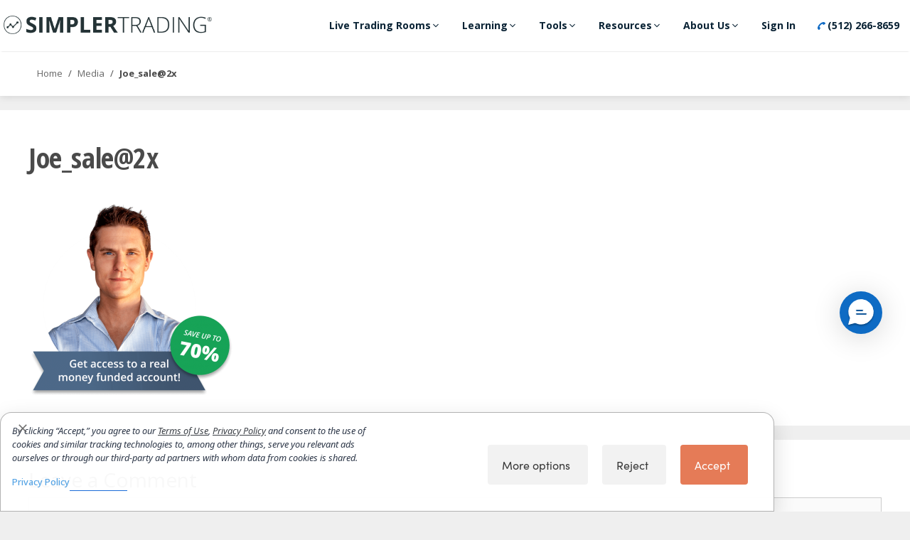

--- FILE ---
content_type: text/html; charset=UTF-8
request_url: https://www.simplertrading.com/images/Joe_sale@2x
body_size: 57371
content:




<!DOCTYPE html>
<html lang="en-US">

<head>
	<meta charset="UTF-8">
	<link rel="profile" href="https://gmpg.org/xfn/11">

	<!-- begin Convert Experiences code-->
	<script type="text/javascript" src="//cdn-3.convertexperiments.com/js/10006018-10006413.js"></script>
	<!-- end Convert Experiences code -->
	<meta name='robots' content='index, follow, max-image-preview:large, max-snippet:-1, max-video-preview:-1' />

	<!-- This site is optimized with the Yoast SEO Premium plugin v19.2.1 (Yoast SEO v20.12) - https://yoast.com/wordpress/plugins/seo/ -->
	<title>Joe_sale@2x - Simpler Trading</title>
	<link rel="canonical" href="https://www.simplertrading.com/images/Joe_sale@2x/" />
	<meta property="og:locale" content="en_US" />
	<meta property="og:type" content="article" />
	<meta property="og:title" content="Joe_sale@2x - Simpler Trading" />
	<meta property="og:url" content="https://www.simplertrading.com/images/Joe_sale@2x/" />
	<meta property="og:site_name" content="Simpler Trading" />
	<meta property="article:publisher" content="https://www.facebook.com/simplerofficial/" />
	<meta property="og:image" content="https://www.simplertrading.com/images/Joe_sale@2x" />
	<meta property="og:image:width" content="1109" />
	<meta property="og:image:height" content="1020" />
	<meta property="og:image:type" content="image/png" />
	<meta name="twitter:card" content="summary_large_image" />
	<meta name="twitter:site" content="@simpleroptions" />
	<script type="application/ld+json" class="yoast-schema-graph">{"@context":"https://schema.org","@graph":[{"@type":"WebPage","@id":"https://www.simplertrading.com/images/Joe_sale@2x/","url":"https://www.simplertrading.com/images/Joe_sale@2x/","name":"Joe_sale@2x - Simpler Trading","isPartOf":{"@id":"https://my.simplertrading.com/#website"},"primaryImageOfPage":{"@id":"https://www.simplertrading.com/images/Joe_sale@2x/#primaryimage"},"image":{"@id":"https://www.simplertrading.com/images/Joe_sale@2x/#primaryimage"},"thumbnailUrl":"https://cdn.simplertrading.com/2019/09/06210019/Joe_sale%402x.png","datePublished":"2021-04-07T02:00:18+00:00","dateModified":"2021-04-07T02:00:18+00:00","breadcrumb":{"@id":"https://www.simplertrading.com/images/Joe_sale@2x/#breadcrumb"},"inLanguage":"en-US","potentialAction":[{"@type":"ReadAction","target":["https://www.simplertrading.com/images/Joe_sale@2x/"]}]},{"@type":"ImageObject","inLanguage":"en-US","@id":"https://www.simplertrading.com/images/Joe_sale@2x/#primaryimage","url":"https://cdn.simplertrading.com/2019/09/06210019/Joe_sale%402x.png","contentUrl":"https://cdn.simplertrading.com/2019/09/06210019/Joe_sale%402x.png","width":1109,"height":1020},{"@type":"BreadcrumbList","@id":"https://www.simplertrading.com/images/Joe_sale@2x/#breadcrumb","itemListElement":[{"@type":"ListItem","position":1,"name":"Home","item":"https://www.simplertrading.com/"},{"@type":"ListItem","position":2,"name":"Joe_sale@2x"}]},{"@type":"WebSite","@id":"https://my.simplertrading.com/#website","url":"https://my.simplertrading.com/","name":"Simpler Trading","description":"Trading Made Simple","publisher":{"@id":"https://my.simplertrading.com/#organization"},"potentialAction":[{"@type":"SearchAction","target":{"@type":"EntryPoint","urlTemplate":"https://my.simplertrading.com/?s={search_term_string}"},"query-input":"required name=search_term_string"}],"inLanguage":"en-US"},{"@type":"Organization","@id":"https://my.simplertrading.com/#organization","name":"Simpler Trading","url":"https://my.simplertrading.com/","logo":{"@type":"ImageObject","inLanguage":"en-US","@id":"https://my.simplertrading.com/#/schema/logo/image/","url":"https://cdn.simplertrading.com/2018/11/08120448/Trademark-Simpler-Logo-White.png","contentUrl":"https://cdn.simplertrading.com/2018/11/08120448/Trademark-Simpler-Logo-White.png","width":901,"height":80,"caption":"Simpler Trading"},"image":{"@id":"https://my.simplertrading.com/#/schema/logo/image/"},"sameAs":["https://www.facebook.com/simplerofficial/","https://twitter.com/simpleroptions","https://www.instagram.com/simplertrading/","https://www.linkedin.com/company/4418329/","https://www.youtube.com/user/SimplerOptions"]}]}</script>
	<!-- / Yoast SEO Premium plugin. -->


<script type='application/javascript'>console.log('PixelYourSite PRO version 9.2.2');</script>
<link rel='dns-prefetch' href='//www.simplertrading.com' />
<link rel='dns-prefetch' href='//cdn.jwplayer.com' />
<link rel='dns-prefetch' href='//www.googletagmanager.com' />
<link rel='dns-prefetch' href='//fonts.googleapis.com' />
<link rel='dns-prefetch' href='//use.typekit.net' />
<link href='https://fonts.gstatic.com' crossorigin rel='preconnect' />
<link rel="alternate" type="application/rss+xml" title="Simpler Trading &raquo; Feed" href="https://www.simplertrading.com/feed" />
<link rel="alternate" type="application/rss+xml" title="Simpler Trading &raquo; Comments Feed" href="https://www.simplertrading.com/comments/feed" />
<script type='text/javascript'>console.log('PixelYourSite Bing version 3.0.0');</script>
<link rel="alternate" type="application/rss+xml" title="Simpler Trading &raquo; Joe_sale@2x Comments Feed" href="https://www.simplertrading.com/images/Joe_sale@2x/feed" />
<link rel="preload" href="https://www.simplertrading.com/wp-content/plugins/bb-plugin/fonts/fontawesome/5.15.3/webfonts/fa-brands-400.woff2" as="font" type="font/woff2" crossorigin="anonymous">
<link rel="preload" href="https://www.simplertrading.com/wp-content/plugins/bb-plugin/fonts/fontawesome/5.15.3/webfonts/fa-solid-900.woff2" as="font" type="font/woff2" crossorigin="anonymous">
<link rel="preload" href="https://www.simplertrading.com/wp-content/plugins/bb-plugin/fonts/fontawesome/5.15.3/webfonts/fa-regular-400.woff2" as="font" type="font/woff2" crossorigin="anonymous">
<script type="text/javascript">
/* <![CDATA[ */
window._wpemojiSettings = {"baseUrl":"https:\/\/s.w.org\/images\/core\/emoji\/15.0.3\/72x72\/","ext":".png","svgUrl":"https:\/\/s.w.org\/images\/core\/emoji\/15.0.3\/svg\/","svgExt":".svg","source":{"concatemoji":"https:\/\/www.simplertrading.com\/cms\/wp-includes\/js\/wp-emoji-release.min.js?ver=6.5.5"}};
/*! This file is auto-generated */
!function(i,n){var o,s,e;function c(e){try{var t={supportTests:e,timestamp:(new Date).valueOf()};sessionStorage.setItem(o,JSON.stringify(t))}catch(e){}}function p(e,t,n){e.clearRect(0,0,e.canvas.width,e.canvas.height),e.fillText(t,0,0);var t=new Uint32Array(e.getImageData(0,0,e.canvas.width,e.canvas.height).data),r=(e.clearRect(0,0,e.canvas.width,e.canvas.height),e.fillText(n,0,0),new Uint32Array(e.getImageData(0,0,e.canvas.width,e.canvas.height).data));return t.every(function(e,t){return e===r[t]})}function u(e,t,n){switch(t){case"flag":return n(e,"\ud83c\udff3\ufe0f\u200d\u26a7\ufe0f","\ud83c\udff3\ufe0f\u200b\u26a7\ufe0f")?!1:!n(e,"\ud83c\uddfa\ud83c\uddf3","\ud83c\uddfa\u200b\ud83c\uddf3")&&!n(e,"\ud83c\udff4\udb40\udc67\udb40\udc62\udb40\udc65\udb40\udc6e\udb40\udc67\udb40\udc7f","\ud83c\udff4\u200b\udb40\udc67\u200b\udb40\udc62\u200b\udb40\udc65\u200b\udb40\udc6e\u200b\udb40\udc67\u200b\udb40\udc7f");case"emoji":return!n(e,"\ud83d\udc26\u200d\u2b1b","\ud83d\udc26\u200b\u2b1b")}return!1}function f(e,t,n){var r="undefined"!=typeof WorkerGlobalScope&&self instanceof WorkerGlobalScope?new OffscreenCanvas(300,150):i.createElement("canvas"),a=r.getContext("2d",{willReadFrequently:!0}),o=(a.textBaseline="top",a.font="600 32px Arial",{});return e.forEach(function(e){o[e]=t(a,e,n)}),o}function t(e){var t=i.createElement("script");t.src=e,t.defer=!0,i.head.appendChild(t)}"undefined"!=typeof Promise&&(o="wpEmojiSettingsSupports",s=["flag","emoji"],n.supports={everything:!0,everythingExceptFlag:!0},e=new Promise(function(e){i.addEventListener("DOMContentLoaded",e,{once:!0})}),new Promise(function(t){var n=function(){try{var e=JSON.parse(sessionStorage.getItem(o));if("object"==typeof e&&"number"==typeof e.timestamp&&(new Date).valueOf()<e.timestamp+604800&&"object"==typeof e.supportTests)return e.supportTests}catch(e){}return null}();if(!n){if("undefined"!=typeof Worker&&"undefined"!=typeof OffscreenCanvas&&"undefined"!=typeof URL&&URL.createObjectURL&&"undefined"!=typeof Blob)try{var e="postMessage("+f.toString()+"("+[JSON.stringify(s),u.toString(),p.toString()].join(",")+"));",r=new Blob([e],{type:"text/javascript"}),a=new Worker(URL.createObjectURL(r),{name:"wpTestEmojiSupports"});return void(a.onmessage=function(e){c(n=e.data),a.terminate(),t(n)})}catch(e){}c(n=f(s,u,p))}t(n)}).then(function(e){for(var t in e)n.supports[t]=e[t],n.supports.everything=n.supports.everything&&n.supports[t],"flag"!==t&&(n.supports.everythingExceptFlag=n.supports.everythingExceptFlag&&n.supports[t]);n.supports.everythingExceptFlag=n.supports.everythingExceptFlag&&!n.supports.flag,n.DOMReady=!1,n.readyCallback=function(){n.DOMReady=!0}}).then(function(){return e}).then(function(){var e;n.supports.everything||(n.readyCallback(),(e=n.source||{}).concatemoji?t(e.concatemoji):e.wpemoji&&e.twemoji&&(t(e.twemoji),t(e.wpemoji)))}))}((window,document),window._wpemojiSettings);
/* ]]> */
</script>
<link rel='stylesheet' id='generate-fonts-css' href='//fonts.googleapis.com/css?family=Open+Sans:300,regular,600,700|Open+Sans+Condensed:300,300italic,700' type='text/css' media='all' />
<style id='wp-emoji-styles-inline-css' type='text/css'>

	img.wp-smiley, img.emoji {
		display: inline !important;
		border: none !important;
		box-shadow: none !important;
		height: 1em !important;
		width: 1em !important;
		margin: 0 0.07em !important;
		vertical-align: -0.1em !important;
		background: none !important;
		padding: 0 !important;
	}
</style>
<link rel='stylesheet' id='wp-block-library-css' href='https://www.simplertrading.com/cms/wp-includes/css/dist/block-library/style.min.css?ver=6.5.5' type='text/css' media='all' />
<link rel='stylesheet' id='wc-blocks-vendors-style-css' href='https://www.simplertrading.com/wp-content/plugins/woocommerce/packages/woocommerce-blocks/build/wc-blocks-vendors-style.css?ver=10.4.6' type='text/css' media='all' />
<link rel='stylesheet' id='wc-blocks-style-css' href='https://www.simplertrading.com/wp-content/plugins/woocommerce/packages/woocommerce-blocks/build/wc-blocks-style.css?ver=10.4.6' type='text/css' media='all' />
<link rel='stylesheet' id='wc-memberships-blocks-css' href='https://www.simplertrading.com/wp-content/plugins/woocommerce-memberships/assets/css/blocks/wc-memberships-blocks.min.css?ver=1.25.0' type='text/css' media='all' />
<style id='classic-theme-styles-inline-css' type='text/css'>
/*! This file is auto-generated */
.wp-block-button__link{color:#fff;background-color:#32373c;border-radius:9999px;box-shadow:none;text-decoration:none;padding:calc(.667em + 2px) calc(1.333em + 2px);font-size:1.125em}.wp-block-file__button{background:#32373c;color:#fff;text-decoration:none}
</style>
<style id='global-styles-inline-css' type='text/css'>
body{--wp--preset--color--black: #000000;--wp--preset--color--cyan-bluish-gray: #abb8c3;--wp--preset--color--white: #ffffff;--wp--preset--color--pale-pink: #f78da7;--wp--preset--color--vivid-red: #cf2e2e;--wp--preset--color--luminous-vivid-orange: #ff6900;--wp--preset--color--luminous-vivid-amber: #fcb900;--wp--preset--color--light-green-cyan: #7bdcb5;--wp--preset--color--vivid-green-cyan: #00d084;--wp--preset--color--pale-cyan-blue: #8ed1fc;--wp--preset--color--vivid-cyan-blue: #0693e3;--wp--preset--color--vivid-purple: #9b51e0;--wp--preset--gradient--vivid-cyan-blue-to-vivid-purple: linear-gradient(135deg,rgba(6,147,227,1) 0%,rgb(155,81,224) 100%);--wp--preset--gradient--light-green-cyan-to-vivid-green-cyan: linear-gradient(135deg,rgb(122,220,180) 0%,rgb(0,208,130) 100%);--wp--preset--gradient--luminous-vivid-amber-to-luminous-vivid-orange: linear-gradient(135deg,rgba(252,185,0,1) 0%,rgba(255,105,0,1) 100%);--wp--preset--gradient--luminous-vivid-orange-to-vivid-red: linear-gradient(135deg,rgba(255,105,0,1) 0%,rgb(207,46,46) 100%);--wp--preset--gradient--very-light-gray-to-cyan-bluish-gray: linear-gradient(135deg,rgb(238,238,238) 0%,rgb(169,184,195) 100%);--wp--preset--gradient--cool-to-warm-spectrum: linear-gradient(135deg,rgb(74,234,220) 0%,rgb(151,120,209) 20%,rgb(207,42,186) 40%,rgb(238,44,130) 60%,rgb(251,105,98) 80%,rgb(254,248,76) 100%);--wp--preset--gradient--blush-light-purple: linear-gradient(135deg,rgb(255,206,236) 0%,rgb(152,150,240) 100%);--wp--preset--gradient--blush-bordeaux: linear-gradient(135deg,rgb(254,205,165) 0%,rgb(254,45,45) 50%,rgb(107,0,62) 100%);--wp--preset--gradient--luminous-dusk: linear-gradient(135deg,rgb(255,203,112) 0%,rgb(199,81,192) 50%,rgb(65,88,208) 100%);--wp--preset--gradient--pale-ocean: linear-gradient(135deg,rgb(255,245,203) 0%,rgb(182,227,212) 50%,rgb(51,167,181) 100%);--wp--preset--gradient--electric-grass: linear-gradient(135deg,rgb(202,248,128) 0%,rgb(113,206,126) 100%);--wp--preset--gradient--midnight: linear-gradient(135deg,rgb(2,3,129) 0%,rgb(40,116,252) 100%);--wp--preset--font-size--small: 13px;--wp--preset--font-size--medium: 20px;--wp--preset--font-size--large: 36px;--wp--preset--font-size--x-large: 42px;--wp--preset--spacing--20: 0.44rem;--wp--preset--spacing--30: 0.67rem;--wp--preset--spacing--40: 1rem;--wp--preset--spacing--50: 1.5rem;--wp--preset--spacing--60: 2.25rem;--wp--preset--spacing--70: 3.38rem;--wp--preset--spacing--80: 5.06rem;--wp--preset--shadow--natural: 6px 6px 9px rgba(0, 0, 0, 0.2);--wp--preset--shadow--deep: 12px 12px 50px rgba(0, 0, 0, 0.4);--wp--preset--shadow--sharp: 6px 6px 0px rgba(0, 0, 0, 0.2);--wp--preset--shadow--outlined: 6px 6px 0px -3px rgba(255, 255, 255, 1), 6px 6px rgba(0, 0, 0, 1);--wp--preset--shadow--crisp: 6px 6px 0px rgba(0, 0, 0, 1);}:where(.is-layout-flex){gap: 0.5em;}:where(.is-layout-grid){gap: 0.5em;}body .is-layout-flex{display: flex;}body .is-layout-flex{flex-wrap: wrap;align-items: center;}body .is-layout-flex > *{margin: 0;}body .is-layout-grid{display: grid;}body .is-layout-grid > *{margin: 0;}:where(.wp-block-columns.is-layout-flex){gap: 2em;}:where(.wp-block-columns.is-layout-grid){gap: 2em;}:where(.wp-block-post-template.is-layout-flex){gap: 1.25em;}:where(.wp-block-post-template.is-layout-grid){gap: 1.25em;}.has-black-color{color: var(--wp--preset--color--black) !important;}.has-cyan-bluish-gray-color{color: var(--wp--preset--color--cyan-bluish-gray) !important;}.has-white-color{color: var(--wp--preset--color--white) !important;}.has-pale-pink-color{color: var(--wp--preset--color--pale-pink) !important;}.has-vivid-red-color{color: var(--wp--preset--color--vivid-red) !important;}.has-luminous-vivid-orange-color{color: var(--wp--preset--color--luminous-vivid-orange) !important;}.has-luminous-vivid-amber-color{color: var(--wp--preset--color--luminous-vivid-amber) !important;}.has-light-green-cyan-color{color: var(--wp--preset--color--light-green-cyan) !important;}.has-vivid-green-cyan-color{color: var(--wp--preset--color--vivid-green-cyan) !important;}.has-pale-cyan-blue-color{color: var(--wp--preset--color--pale-cyan-blue) !important;}.has-vivid-cyan-blue-color{color: var(--wp--preset--color--vivid-cyan-blue) !important;}.has-vivid-purple-color{color: var(--wp--preset--color--vivid-purple) !important;}.has-black-background-color{background-color: var(--wp--preset--color--black) !important;}.has-cyan-bluish-gray-background-color{background-color: var(--wp--preset--color--cyan-bluish-gray) !important;}.has-white-background-color{background-color: var(--wp--preset--color--white) !important;}.has-pale-pink-background-color{background-color: var(--wp--preset--color--pale-pink) !important;}.has-vivid-red-background-color{background-color: var(--wp--preset--color--vivid-red) !important;}.has-luminous-vivid-orange-background-color{background-color: var(--wp--preset--color--luminous-vivid-orange) !important;}.has-luminous-vivid-amber-background-color{background-color: var(--wp--preset--color--luminous-vivid-amber) !important;}.has-light-green-cyan-background-color{background-color: var(--wp--preset--color--light-green-cyan) !important;}.has-vivid-green-cyan-background-color{background-color: var(--wp--preset--color--vivid-green-cyan) !important;}.has-pale-cyan-blue-background-color{background-color: var(--wp--preset--color--pale-cyan-blue) !important;}.has-vivid-cyan-blue-background-color{background-color: var(--wp--preset--color--vivid-cyan-blue) !important;}.has-vivid-purple-background-color{background-color: var(--wp--preset--color--vivid-purple) !important;}.has-black-border-color{border-color: var(--wp--preset--color--black) !important;}.has-cyan-bluish-gray-border-color{border-color: var(--wp--preset--color--cyan-bluish-gray) !important;}.has-white-border-color{border-color: var(--wp--preset--color--white) !important;}.has-pale-pink-border-color{border-color: var(--wp--preset--color--pale-pink) !important;}.has-vivid-red-border-color{border-color: var(--wp--preset--color--vivid-red) !important;}.has-luminous-vivid-orange-border-color{border-color: var(--wp--preset--color--luminous-vivid-orange) !important;}.has-luminous-vivid-amber-border-color{border-color: var(--wp--preset--color--luminous-vivid-amber) !important;}.has-light-green-cyan-border-color{border-color: var(--wp--preset--color--light-green-cyan) !important;}.has-vivid-green-cyan-border-color{border-color: var(--wp--preset--color--vivid-green-cyan) !important;}.has-pale-cyan-blue-border-color{border-color: var(--wp--preset--color--pale-cyan-blue) !important;}.has-vivid-cyan-blue-border-color{border-color: var(--wp--preset--color--vivid-cyan-blue) !important;}.has-vivid-purple-border-color{border-color: var(--wp--preset--color--vivid-purple) !important;}.has-vivid-cyan-blue-to-vivid-purple-gradient-background{background: var(--wp--preset--gradient--vivid-cyan-blue-to-vivid-purple) !important;}.has-light-green-cyan-to-vivid-green-cyan-gradient-background{background: var(--wp--preset--gradient--light-green-cyan-to-vivid-green-cyan) !important;}.has-luminous-vivid-amber-to-luminous-vivid-orange-gradient-background{background: var(--wp--preset--gradient--luminous-vivid-amber-to-luminous-vivid-orange) !important;}.has-luminous-vivid-orange-to-vivid-red-gradient-background{background: var(--wp--preset--gradient--luminous-vivid-orange-to-vivid-red) !important;}.has-very-light-gray-to-cyan-bluish-gray-gradient-background{background: var(--wp--preset--gradient--very-light-gray-to-cyan-bluish-gray) !important;}.has-cool-to-warm-spectrum-gradient-background{background: var(--wp--preset--gradient--cool-to-warm-spectrum) !important;}.has-blush-light-purple-gradient-background{background: var(--wp--preset--gradient--blush-light-purple) !important;}.has-blush-bordeaux-gradient-background{background: var(--wp--preset--gradient--blush-bordeaux) !important;}.has-luminous-dusk-gradient-background{background: var(--wp--preset--gradient--luminous-dusk) !important;}.has-pale-ocean-gradient-background{background: var(--wp--preset--gradient--pale-ocean) !important;}.has-electric-grass-gradient-background{background: var(--wp--preset--gradient--electric-grass) !important;}.has-midnight-gradient-background{background: var(--wp--preset--gradient--midnight) !important;}.has-small-font-size{font-size: var(--wp--preset--font-size--small) !important;}.has-medium-font-size{font-size: var(--wp--preset--font-size--medium) !important;}.has-large-font-size{font-size: var(--wp--preset--font-size--large) !important;}.has-x-large-font-size{font-size: var(--wp--preset--font-size--x-large) !important;}
.wp-block-navigation a:where(:not(.wp-element-button)){color: inherit;}
:where(.wp-block-post-template.is-layout-flex){gap: 1.25em;}:where(.wp-block-post-template.is-layout-grid){gap: 1.25em;}
:where(.wp-block-columns.is-layout-flex){gap: 2em;}:where(.wp-block-columns.is-layout-grid){gap: 2em;}
.wp-block-pullquote{font-size: 1.5em;line-height: 1.6;}
</style>
<link rel='stylesheet' id='font-awesome-css' href='https://www.simplertrading.com/wp-content/plugins/elementor/assets/lib/font-awesome/css/font-awesome.min.css?ver=4.7.0' type='text/css' media='all' />
<link rel='stylesheet' id='owl-carousel-css' href='https://www.simplertrading.com/wp-content/plugins/blog-designer-pack-pro/assets/css/owl.carousel.min.css?ver=1.3.2' type='text/css' media='all' />
<link rel='stylesheet' id='bdpp-public-style-css' href='https://www.simplertrading.com/wp-content/plugins/blog-designer-pack-pro/assets/css/bdpp-public.css?ver=1.3.2' type='text/css' media='all' />
<link rel='stylesheet' id='cm-noto-sans-font-css' href='https://fonts.googleapis.com/css2?family=Noto+Sans:ital,wdth,wght@0,62.5..100,100..900;1,62.5..100,100..900&#038;display=swap' type='text/css' media='all' />
<link rel='stylesheet' id='consent-magic-css' href='https://www.simplertrading.com/wp-content/plugins/consent-magic-pro/assets/css/style-public.min.css?ver=5.1.0' type='text/css' media='all' />
<link rel='stylesheet' id='consent-magic-font-css-css' href='https://www.simplertrading.com/wp-content/plugins/consent-magic-pro/assets/fonts/arial/stylesheet.css?ver=5.1.0' type='text/css' media='all' />
<link rel='stylesheet' id='custom-typekit-css-css' href='https://use.typekit.net/wxw0gbd.css?ver=2.1.1' type='text/css' media='all' />
<link rel='stylesheet' id='woocommerce-layout-css' href='https://www.simplertrading.com/wp-content/plugins/woocommerce/assets/css/woocommerce-layout.css?ver=7.9.0' type='text/css' media='all' />
<link rel='stylesheet' id='woocommerce-smallscreen-css' href='https://www.simplertrading.com/wp-content/plugins/woocommerce/assets/css/woocommerce-smallscreen.css?ver=7.9.0' type='text/css' media='only screen and (max-width: 768px)' />
<link rel='stylesheet' id='woocommerce-general-css' href='https://www.simplertrading.com/wp-content/plugins/woocommerce/assets/css/woocommerce.css?ver=7.9.0' type='text/css' media='all' />
<style id='woocommerce-general-inline-css' type='text/css'>
.woocommerce .page-header-image-single {display: none;}.woocommerce .entry-content,.woocommerce .product .entry-summary {margin-top: 0;}.related.products {clear: both;}.checkout-subscribe-prompt.clear {visibility: visible;height: initial;width: initial;}@media (max-width:768px) {.woocommerce .woocommerce-ordering,.woocommerce-page .woocommerce-ordering {float: none;}.woocommerce .woocommerce-ordering select {max-width: 100%;}.woocommerce ul.products li.product,.woocommerce-page ul.products li.product,.woocommerce-page[class*=columns-] ul.products li.product,.woocommerce[class*=columns-] ul.products li.product {width: 100%;float: none;}}
</style>
<style id='woocommerce-inline-inline-css' type='text/css'>
.woocommerce form .form-row .required { visibility: visible; }
</style>
<link rel='stylesheet' id='font-awesome-5-css' href='https://www.simplertrading.com/wp-content/plugins/bb-plugin/fonts/fontawesome/5.15.3/css/all.min.css?ver=2.5.0.2' type='text/css' media='all' />
<style id='fl-builder-layout-36965-inline-css' type='text/css'>
/* Grid
------------------------------------------------------ */

.fl-builder-content *,
.fl-builder-content *:before,
.fl-builder-content *:after {
	-webkit-box-sizing: border-box;
	-moz-box-sizing: border-box;
	box-sizing: border-box;
}
.fl-row:before,
.fl-row:after,
.fl-row-content:before,
.fl-row-content:after,
.fl-col-group:before,
.fl-col-group:after,
.fl-col:before,
.fl-col:after,
.fl-module:before,
.fl-module:after,
.fl-module-content:before,
.fl-module-content:after {
	display: table;
	content: " ";
}
.fl-row:after,
.fl-row-content:after,
.fl-col-group:after,
.fl-col:after,
.fl-module:after,
.fl-module-content:after {
	clear: both;
}
.fl-clear {
	clear: both;
}

/* Utilities
------------------------------------------------------ */

.fl-clearfix:before,
.fl-clearfix:after {
	display: table;
	content: " ";
}
.fl-clearfix:after {
	clear: both;
}
.sr-only {
    position: absolute;
    width: 1px;
    height: 1px;
    padding: 0;
    overflow: hidden;
    clip: rect(0,0,0,0);
    white-space: nowrap;
    border: 0;
}

/* Responsive Utilities
------------------------------------------------------ */

.fl-visible-medium,
.fl-visible-medium-mobile,
.fl-visible-mobile,
.fl-col-group .fl-visible-medium.fl-col,
.fl-col-group .fl-visible-medium-mobile.fl-col,
.fl-col-group .fl-visible-mobile.fl-col {
	display: none;
}

/* Rows
------------------------------------------------------ */

.fl-row,
.fl-row-content {
	margin-left: auto;
	margin-right: auto;
}
.fl-row-content-wrap {
	position: relative;
}

/* Photo Bg */
.fl-builder-mobile .fl-row-bg-photo .fl-row-content-wrap {
	background-attachment: scroll;
}

/* Video and Embed Code Bg */
.fl-row-bg-video,
.fl-row-bg-video .fl-row-content,
.fl-row-bg-embed,
.fl-row-bg-embed .fl-row-content {
	position: relative;
}

.fl-row-bg-video .fl-bg-video,
.fl-row-bg-embed .fl-bg-embed-code {
	bottom: 0;
	left: 0;
	overflow: hidden;
	position: absolute;
	right: 0;
	top: 0;
}

.fl-row-bg-video .fl-bg-video video,
.fl-row-bg-embed .fl-bg-embed-code video {
	bottom: 0;
	left: 0px;
	max-width: none;
	position: absolute;
	right: 0;
	top: 0px;
}
.fl-row-bg-video .fl-bg-video iframe,
.fl-row-bg-embed .fl-bg-embed-code iframe {
	pointer-events: none;
	width: 100vw;
  	height: 56.25vw; /* Given a 16:9 aspect ratio, 9/16*100 = 56.25 */
  	max-width: none;
  	min-height: 100vh;
  	min-width: 177.77vh; /* Given a 16:9 aspect ratio, 16/9*100 = 177.77 */
  	position: absolute;
  	top: 50%;
  	left: 50%;
  	transform: translate(-50%, -50%);
	-ms-transform: translate(-50%, -50%); /* IE 9 */
	-webkit-transform: translate(-50%, -50%); /* Chrome, Safari, Opera */
}
.fl-bg-video-fallback {
	background-position: 50% 50%;
	background-repeat: no-repeat;
	background-size: cover;
	bottom: 0px;
	left: 0px;
	position: absolute;
	right: 0px;
	top: 0px;
}

/* Slideshow Bg */
.fl-row-bg-slideshow,
.fl-row-bg-slideshow .fl-row-content {
	position: relative;
}
.fl-row .fl-bg-slideshow {
	bottom: 0;
	left: 0;
	overflow: hidden;
	position: absolute;
	right: 0;
	top: 0;
	z-index: 0;
}
.fl-builder-edit .fl-row .fl-bg-slideshow * {
	bottom: 0;
	height: auto !important;
	left: 0;
	position: absolute !important;
	right: 0;
	top: 0;
}

/* Row Bg Overlay */
.fl-row-bg-overlay .fl-row-content-wrap:after {
	border-radius: inherit;
	content: '';
	display: block;
	position: absolute;
	top: 0;
	right: 0;
	bottom: 0;
	left: 0;
	z-index: 0;
}
.fl-row-bg-overlay .fl-row-content {
	position: relative;
	z-index: 1;
}

/* Full Height Rows */
.fl-row-full-height .fl-row-content-wrap,
.fl-row-custom-height .fl-row-content-wrap {
	display: -webkit-box;
	display: -webkit-flex;
	display: -ms-flexbox;
	display: flex;
	min-height: 100vh;

}
.fl-row-overlap-top .fl-row-content-wrap {
	display: -webkit-inline-box;
	display: -webkit-inline-flex;
	display: -moz-inline-box;
	display: -ms-inline-flexbox;
	display: inline-flex;
	width: 100%;
}
.fl-row-custom-height .fl-row-content-wrap {
	min-height: 0;
}
.fl-builder-edit .fl-row-full-height .fl-row-content-wrap {
	min-height: calc( 100vh - 48px );
}
.fl-row-full-height .fl-row-content,
.fl-row-custom-height .fl-row-content {
  -webkit-box-flex: 1 1 auto;
  	 -moz-box-flex: 1 1 auto;
  	  -webkit-flex: 1 1 auto;
  		  -ms-flex: 1 1 auto;
  			  flex: 1 1 auto;
}
.fl-row-full-height .fl-row-full-width.fl-row-content,
.fl-row-custom-height .fl-row-full-width.fl-row-content {
	max-width: 100%;
	width: 100%;
}

/* IE 11 - Row full height - vertical alignment center/bottom fix */
.fl-builder-ie-11 .fl-row.fl-row-full-height:not(.fl-visible-medium):not(.fl-visible-medium-mobile):not(.fl-visible-mobile),
.fl-builder-ie-11 .fl-row.fl-row-custom-height:not(.fl-visible-medium):not(.fl-visible-medium-mobile):not(.fl-visible-mobile) {
	display: flex;
	flex-direction: column;
	height: 100%;
}

/* Stupid IE Full Height Row Fixes */
.fl-builder-ie-11 .fl-row-full-height .fl-row-content-wrap,
.fl-builder-ie-11 .fl-row-custom-height .fl-row-content-wrap {
	height: auto;
}

.fl-builder-ie-11 .fl-row-full-height .fl-row-content,
.fl-builder-ie-11 .fl-row-custom-height .fl-row-content {
	flex: 0 0 auto;
	flex-basis: 100%;
	margin: 0;
}

.fl-builder-ie-11 .fl-row-full-height.fl-row-align-top .fl-row-content,
.fl-builder-ie-11 .fl-row-full-height.fl-row-align-bottom .fl-row-content,
.fl-builder-ie-11 .fl-row-custom-height.fl-row-align-top .fl-row-content,
.fl-builder-ie-11 .fl-row-custom-height.fl-row-align-bottom .fl-row-content {
    margin: 0 auto;
}

.fl-builder-ie-11 .fl-row-full-height.fl-row-align-center .fl-col-group:not(.fl-col-group-equal-height),
.fl-builder-ie-11 .fl-row-custom-height.fl-row-align-center .fl-col-group:not(.fl-col-group-equal-height) {
	display: flex;
	align-items: center;
	justify-content: center;
	-webkit-align-items: center;
	-webkit-box-align: center;
	-webkit-box-pack: center;
	-webkit-justify-content: center;
	-ms-flex-align: center;
	-ms-flex-pack: center;
}

/* Full height align center */
.fl-row-full-height.fl-row-align-center .fl-row-content-wrap,
.fl-row-custom-height.fl-row-align-center .fl-row-content-wrap {
	align-items: center;
	justify-content: center;
	-webkit-align-items: center;
	-webkit-box-align: center;
	-webkit-box-pack: center;
	-webkit-justify-content: center;
	-ms-flex-align: center;
	-ms-flex-pack: center;
}

/* Full height align bottom */
.fl-row-full-height.fl-row-align-bottom .fl-row-content-wrap,
.fl-row-custom-height.fl-row-align-bottom .fl-row-content-wrap {
	align-items: flex-end;
	justify-content: flex-end;
	-webkit-align-items: flex-end;
	-webkit-justify-content: flex-end;
	-webkit-box-align: end;
	-webkit-box-pack: end;
	-ms-flex-align: end;
	-ms-flex-pack: end;
}

/* IE 11 - height bottom > row align bottom - center fix */
.fl-builder-ie-11 .fl-row-full-height.fl-row-align-bottom .fl-row-content-wrap,
.fl-builder-ie-11 .fl-row-custom-height.fl-row-align-bottom .fl-row-content-wrap {
	justify-content: flex-start;
	-webkit-justify-content: flex-start;
}

/* Full height iPad with portrait orientation. */
@media all and (device-width: 768px) and (device-height: 1024px) and (orientation:portrait){
  .fl-row-full-height .fl-row-content-wrap{
    min-height: 1024px;
  }
}

/* Full height iPad with landscape orientation. */
@media all and (device-width: 1024px) and (device-height: 768px) and (orientation:landscape){
  .fl-row-full-height .fl-row-content-wrap{
    min-height: 768px;
  }
}

/* Full height iPhone 5. You can also target devices with aspect ratio. */
@media screen and (device-aspect-ratio: 40/71) {
  .fl-row-full-height .fl-row-content-wrap {
    min-height: 500px;
  }
}

/* Column Groups
------------------------------------------------------ */

.fl-col-group-equal-height,
.fl-col-group-equal-height .fl-col,
.fl-col-group-equal-height .fl-col-content{
	display: -webkit-box;
    display: -webkit-flex;
    display: -ms-flexbox;
    display: flex;
}
.fl-col-group-equal-height{
    -webkit-flex-wrap: wrap;
    	-ms-flex-wrap: wrap;
    		flex-wrap: wrap;
			    width: 100%;
}
.fl-col-group-equal-height.fl-col-group-has-child-loading {
    -webkit-flex-wrap: nowrap;
    	-ms-flex-wrap: nowrap;
    		flex-wrap: nowrap;
}
.fl-col-group-equal-height .fl-col,
.fl-col-group-equal-height .fl-col-content{
  -webkit-box-flex: 1 1 auto;
  	 -moz-box-flex: 1 1 auto;
  	  -webkit-flex: 1 1 auto;
  		  -ms-flex: 1 1 auto;
  			  flex: 1 1 auto;
}
.fl-col-group-equal-height .fl-col-content{
	    -webkit-box-orient: vertical;
	 -webkit-box-direction: normal;
    -webkit-flex-direction: column;
        -ms-flex-direction: column;
            flex-direction: column;
			   flex-shrink: 1;
			     min-width: 1px;
            	 max-width: 100%;
            	 	 width: 100%;
}
.fl-col-group-equal-height:before,
.fl-col-group-equal-height .fl-col:before,
.fl-col-group-equal-height .fl-col-content:before,
.fl-col-group-equal-height:after,
.fl-col-group-equal-height .fl-col:after,
.fl-col-group-equal-height .fl-col-content:after{
	content: none;
}

/* Equal height align center */
.fl-col-group-equal-height.fl-col-group-align-center .fl-col-content {
	align-items: center;
	justify-content: center;
	-webkit-align-items: center;
	-webkit-box-align: center;
	-webkit-box-pack: center;
	-webkit-justify-content: center;
	-ms-flex-align: center;
	-ms-flex-pack: center;
}

/* Equal height align bottom */
.fl-col-group-equal-height.fl-col-group-align-bottom .fl-col-content {
	justify-content: flex-end;
	-webkit-justify-content: flex-end;
	-webkit-box-align: end;
	-webkit-box-pack: end;
	-ms-flex-pack: end;
}

.fl-col-group-equal-height.fl-col-group-align-center .fl-module,
.fl-col-group-equal-height.fl-col-group-align-center .fl-col-group {
	width: 100%;
}

/* IE11 fix for images with height:auto in equal height columns. */
.fl-builder-ie-11 .fl-col-group-equal-height,
.fl-builder-ie-11 .fl-col-group-equal-height .fl-col,
.fl-builder-ie-11 .fl-col-group-equal-height .fl-col-content,
.fl-builder-ie-11 .fl-col-group-equal-height .fl-module,
.fl-col-group-equal-height.fl-col-group-align-center .fl-col-group {
	min-height: 1px;
}

/* Columns
------------------------------------------------------ */

.fl-col {
	float: left;
	min-height: 1px;
}

/* Column Bg Overlay */
.fl-col-bg-overlay .fl-col-content {
	position: relative;
}
.fl-col-bg-overlay .fl-col-content:after {
	border-radius: inherit;
	content: '';
	display: block;
	position: absolute;
	top: 0;
	right: 0;
	bottom: 0;
	left: 0;
	z-index: 0;
}
.fl-col-bg-overlay .fl-module {
	position: relative;
	z-index: 2;
}

/* Modules
------------------------------------------------------ */

.fl-module img {
	max-width: 100%;
}

/* Module Templates
------------------------------------------------------ */

.fl-builder-module-template {
	margin: 0 auto;
	max-width: 1100px;
	padding: 20px;
}

/* Buttons
------------------------------------------------------ */

.fl-builder-content a.fl-button,
.fl-builder-content a.fl-button:visited {
	border-radius: 4px;
	-moz-border-radius: 4px;
	-webkit-border-radius: 4px;
	display: inline-block;
	font-size: 16px;
	font-weight: normal;
	line-height: 18px;
	padding: 12px 24px;
	text-decoration: none;
	text-shadow: none;
}
.fl-builder-content .fl-button:hover {
	text-decoration: none;
}
.fl-builder-content .fl-button:active {
	position: relative;
	top: 1px;
}
.fl-builder-content .fl-button-width-full .fl-button {
	display: block;
	text-align: center;
}
.fl-builder-content .fl-button-width-custom .fl-button {
	display: inline-block;
	text-align: center;
	max-width: 100%;
}
.fl-builder-content .fl-button-left {
	text-align: left;
}
.fl-builder-content .fl-button-center {
	text-align: center;
}
.fl-builder-content .fl-button-right {
	text-align: right;
}
.fl-builder-content .fl-button i {
	font-size: 1.3em;
	height: auto;
	margin-right:8px;
	vertical-align: middle;
	width: auto;
}
.fl-builder-content .fl-button i.fl-button-icon-after {
	margin-left: 8px;
	margin-right: 0;
}
.fl-builder-content .fl-button-has-icon .fl-button-text {
	vertical-align: middle;
}

/* Icons
------------------------------------------------------ */

.fl-icon-wrap {
	display: inline-block;
}
.fl-icon {
	display: table-cell;
	vertical-align: middle;
}
.fl-icon a {
	text-decoration: none;
}
.fl-icon i {
	float: right;
	height: auto;
	width: auto;
}
.fl-icon i:before {
	border: none !important;
	height: auto;
	width: auto;
}
.fl-icon-text {
	display: table-cell;
	text-align: left;
	padding-left: 15px;
	vertical-align: middle;
}
.fl-icon-text-empty {
	display: none;
}
.fl-icon-text *:last-child {
	margin: 0 !important;
	padding: 0 !important;
}
.fl-icon-text a {
	text-decoration: none;
}
.fl-icon-text span {
	display: block;
}
.fl-icon-text span.mce-edit-focus {
	min-width: 1px;
}

/* Photos
------------------------------------------------------ */

.fl-photo {
	line-height: 0;
	position: relative;
}
.fl-photo-align-left {
	text-align: left;
}
.fl-photo-align-center {
	text-align: center;
}
.fl-photo-align-right {
	text-align: right;
}
.fl-photo-content {
	display: inline-block;
	line-height: 0;
	position: relative;
	max-width: 100%;
}
.fl-photo-img-svg {
	width: 100%;
}
.fl-photo-content img {
	display: inline;
	height: auto;
	max-width: 100%;
}
.fl-photo-crop-circle img {
	-webkit-border-radius: 100%;
	-moz-border-radius: 100%;
	border-radius: 100%;
}
.fl-photo-caption {
	font-size: 13px;
	line-height: 18px;
	overflow: hidden;
	text-overflow: ellipsis;
	white-space: nowrap;
}
.fl-photo-caption-below {
	padding-bottom: 20px;
	padding-top: 10px;
}
.fl-photo-caption-hover {
	background: rgba(0,0,0,0.7);
	bottom: 0;
	color: #fff;
	left: 0;
	opacity: 0;
	filter: alpha(opacity = 0);
	padding: 10px 15px;
	position: absolute;
	right: 0;
	-webkit-transition:opacity 0.3s ease-in;
	-moz-transition:opacity 0.3s ease-in;
	transition:opacity 0.3s ease-in;
}
.fl-photo-content:hover .fl-photo-caption-hover {
	opacity: 100;
	filter: alpha(opacity = 100);
}

/* Pagination
------------------------------------------------------ */

.fl-builder-pagination,
.fl-builder-pagination-load-more {
	padding: 40px 0;
}
.fl-builder-pagination ul.page-numbers {
	list-style: none;
	margin: 0;
	padding: 0;
	text-align: center;
}
.fl-builder-pagination li {
	display: inline-block;
	list-style: none;
	margin: 0;
	padding: 0;
}
.fl-builder-pagination li a.page-numbers,
.fl-builder-pagination li span.page-numbers {
	border: 1px solid #e6e6e6;
	display: inline-block;
	padding: 5px 10px;
	margin: 0 0 5px;
}
.fl-builder-pagination li a.page-numbers:hover,
.fl-builder-pagination li span.current {
	background: #f5f5f5;
	text-decoration: none;
}

/* Slideshows
------------------------------------------------------ */

.fl-slideshow,
.fl-slideshow * {
	-webkit-box-sizing: content-box;
	-moz-box-sizing: content-box;
	box-sizing: content-box;

}
.fl-slideshow .fl-slideshow-image img {
	max-width: none !important;
}
.fl-slideshow-social {
	line-height: 0 !important;
}
.fl-slideshow-social * {
	margin: 0 !important;
}

/* Sliders
------------------------------------------------------ */

.fl-builder-content .bx-wrapper .bx-viewport {
	background: transparent;
	border: none;
	box-shadow: none;
	-moz-box-shadow: none;
	-webkit-box-shadow: none;
	left: 0;
}

/* Lightbox
------------------------------------------------------ */

.mfp-wrap button.mfp-arrow,
.mfp-wrap button.mfp-arrow:active,
.mfp-wrap button.mfp-arrow:hover,
.mfp-wrap button.mfp-arrow:focus {
	background: transparent !important;
	border: none !important;
	outline: none;
	position: absolute;
	top: 50%;
	box-shadow: none !important;
	-moz-box-shadow: none !important;
	-webkit-box-shadow: none !important;
}
.mfp-wrap .mfp-close,
.mfp-wrap .mfp-close:active,
.mfp-wrap .mfp-close:hover,
.mfp-wrap .mfp-close:focus {
	background: transparent !important;
	border: none !important;
	outline: none;
	position: absolute;
	top: 0;
	box-shadow: none !important;
	-moz-box-shadow: none !important;
	-webkit-box-shadow: none !important;
}
.admin-bar .mfp-wrap .mfp-close,
.admin-bar .mfp-wrap .mfp-close:active,
.admin-bar .mfp-wrap .mfp-close:hover,
.admin-bar .mfp-wrap .mfp-close:focus {
	top: 32px!important;
}
img.mfp-img {
	padding: 0;
}
.mfp-counter {
	display: none;
}

.mfp-wrap .mfp-preloader.fa {
	font-size: 30px;
}

/* Form Fields
------------------------------------------------------ */

.fl-form-field {
	margin-bottom: 15px;
}
.fl-form-field input.fl-form-error {
	border-color: #DD6420;
}
.fl-form-error-message {
	clear: both;
	color: #DD6420;
	display: none;
	padding-top: 8px;
	font-size: 12px;
	font-weight: lighter;
}
.fl-form-button-disabled {
	opacity: 0.5;
}

/* Animations
------------------------------------------------------ */

.fl-animation {
	opacity: 0;
}
.fl-builder-preview .fl-animation,
.fl-builder-edit .fl-animation,
.fl-animated {
	opacity: 1;
}
.fl-animated {
	animation-fill-mode: both;
	-webkit-animation-fill-mode: both;
}

/* Button Icon Animation */
.fl-button.fl-button-icon-animation i {
	width: 0 !important;
	opacity: 0;
	-ms-filter: "alpha(opacity=0)";
	transition: all 0.2s ease-out;
	-webkit-transition: all 0.2s ease-out;
}
.fl-button.fl-button-icon-animation:hover i {
	opacity: 1! important;
    -ms-filter: "alpha(opacity=100)";
}
.fl-button.fl-button-icon-animation i.fl-button-icon-after {
	margin-left: 0px !important;
}
.fl-button.fl-button-icon-animation:hover i.fl-button-icon-after {
	margin-left: 10px !important;
}
.fl-button.fl-button-icon-animation i.fl-button-icon-before {
	margin-right: 0 !important;
}
.fl-button.fl-button-icon-animation:hover i.fl-button-icon-before {
	margin-right: 20px !important;
    margin-left: -10px;
}

/* Templates
------------------------------------------------------ */

.single:not(.woocommerce).single-fl-builder-template .fl-content {
	width: 100%;
}

/* Shapes & Patterns
------------------------------------------------------- */
.fl-builder-layer {
	position: absolute;
	top:0;
	left:0;
	right: 0;
	bottom: 0;
	z-index: 0;
	pointer-events: none;
	overflow: hidden;
}
.fl-builder-shape-layer {
	z-index: 0;
}
.fl-builder-shape-layer.fl-builder-bottom-edge-layer {
	z-index: 1;
}
.fl-row-bg-overlay .fl-builder-shape-layer {
	z-index: 1;
}
.fl-row-bg-overlay .fl-builder-shape-layer.fl-builder-bottom-edge-layer {
	z-index: 2;
}
.fl-row-has-layers .fl-row-content {
	z-index: 1;
}
.fl-row-bg-overlay .fl-row-content {
	z-index: 2;
}

.fl-builder-layer > * {
	display: block;
	position: absolute;
	top:0;
	left:0;
	width: 100%;
}
.fl-builder-layer + .fl-row-content {
	position: relative;
}
.fl-builder-layer .fl-shape {
	fill: #aaa;
	stroke: none;
	stroke-width: 0;
	width:100%;
}
/*
Fix ipad parallax issue on safari
https://core.trac.wordpress.org/ticket/48802
https://core.trac.wordpress.org/ticket/49285
https://github.com/WordPress/gutenberg/issues/17718
*/
@supports (-webkit-touch-callout: inherit) {
  .fl-row.fl-row-bg-parallax .fl-row-content-wrap,
  .fl-row.fl-row-bg-fixed .fl-row-content-wrap {
    background-position: center !important;
    background-attachment: scroll !important;
  }
}

@supports (-webkit-touch-callout: none) {
	.fl-row.fl-row-bg-fixed .fl-row-content-wrap {
		background-position: center !important;
		background-attachment: scroll !important;
	}
}

/* Default button colors for non Beaver Builder themes.
------------------------------------------------------ */

.fl-builder-content a.fl-button,
.fl-builder-content a.fl-button:visited {
	background: #fafafa;
	border: 1px solid #ccc;
	color: #333;
}
.fl-builder-content a.fl-button *,
.fl-builder-content a.fl-button:visited * {
	color: #333;
}.fl-row-content-wrap { margin: 0px; }.fl-row-content-wrap { padding: 20px; }.fl-row-fixed-width { max-width: 1100px; }.fl-col-content { margin: 0px; }.fl-col-content { padding: 0px; }.fl-module-content { margin: 20px; }@media (max-width: 992px) { /* Responsive Utilities
------------------------------------------------------ */
body.fl-builder-ie-11 .fl-row.fl-row-full-height.fl-visible-desktop,
body.fl-builder-ie-11 .fl-row.fl-row-custom-height.fl-visible-desktop {
	display: none !important;
}
.fl-visible-desktop,
.fl-visible-mobile,
.fl-col-group .fl-visible-desktop.fl-col,
.fl-col-group .fl-visible-mobile.fl-col {
	display: none;
}
.fl-visible-desktop-medium,
.fl-visible-medium,
.fl-visible-medium-mobile,
.fl-col-group .fl-visible-desktop-medium.fl-col,
.fl-col-group .fl-visible-medium.fl-col,
.fl-col-group .fl-visible-medium-mobile.fl-col {
	display: block;
}
.fl-col-group-equal-height .fl-visible-desktop-medium.fl-col,
.fl-col-group-equal-height .fl-visible-medium.fl-col,
.fl-col-group-equal-height .fl-visible-medium-mobile.fl-col {
	display: flex;
}
 }@media (max-width: 768px) { /* Responsive Utilities
------------------------------------------------------ */
body.fl-builder-ie-11 .fl-row.fl-row-full-height.fl-visible-desktop,
body.fl-builder-ie-11 .fl-row.fl-row-custom-height.fl-visible-desktop,
body.fl-builder-ie-11 .fl-row.fl-row-full-height.fl-visible-desktop-medium,
body.fl-builder-ie-11 .fl-row.fl-row-custom-height.fl-visible-desktop-medium {
	display: none !important;
}

.fl-visible-desktop,
.fl-visible-desktop-medium,
.fl-visible-medium,
.fl-col-group .fl-visible-desktop.fl-col,
.fl-col-group .fl-visible-desktop-medium.fl-col,
.fl-col-group .fl-visible-medium.fl-col,
.fl-col-group-equal-height .fl-visible-desktop-medium.fl-col,
.fl-col-group-equal-height .fl-visible-medium.fl-col {
	display: none;
}

.fl-visible-medium-mobile,
.fl-visible-mobile,
.fl-col-group .fl-visible-medium-mobile.fl-col,
.fl-col-group .fl-visible-mobile.fl-col {
	display: block;
}

/* Rows
------------------------------------------------------ */

.fl-row-content-wrap {
	background-attachment: scroll !important;
}
.fl-row-bg-parallax .fl-row-content-wrap {
	background-attachment: scroll !important;
	background-position: center center !important;
}

/* Column Groups
------------------------------------------------------ */

/* Equal Heights */
.fl-col-group.fl-col-group-equal-height {
	display: block;
}
.fl-col-group.fl-col-group-equal-height.fl-col-group-custom-width {
	display: -webkit-box;
    display: -webkit-flex;
    display: -ms-flexbox;
    display: flex;
}

/* Reversed Responsive Stacking */
.fl-col-group.fl-col-group-responsive-reversed {
	display: -webkit-box;
	display: -moz-box;
	display: -ms-flexbox;
	display: -moz-flex;
	display: -webkit-flex;
	display: flex;
	flex-flow: row wrap;
	-ms-box-orient: horizontal;
	-webkit-flex-flow: row wrap;
}
.fl-col-group.fl-col-group-responsive-reversed .fl-col {
	-webkit-box-flex: 0 0 100%;
  	 -moz-box-flex: 0 0 100%;
  	  -webkit-flex: 0 0 100%;
  		  -ms-flex: 0 0 100%;
  			  flex: 0 0 100%;
		 min-width: 0;
}
.fl-col-group-responsive-reversed .fl-col:nth-of-type(1) {
	-webkit-box-ordinal-group: 12;   /* OLD - iOS 6-, Safari 3.1-6 */
  	-moz-box-ordinal-group: 12;      /* OLD - Firefox 19- */
  	-ms-flex-order: 12;              /* TWEENER - IE 10 */
  	-webkit-order: 12;               /* NEW - Chrome */
	order: 12;
}
.fl-col-group-responsive-reversed .fl-col:nth-of-type(2) {
	-webkit-box-ordinal-group: 11;
  	-moz-box-ordinal-group: 11;
  	-ms-flex-order: 11;
  	-webkit-order: 11;
	order: 11;
}
.fl-col-group-responsive-reversed .fl-col:nth-of-type(3) {
	-webkit-box-ordinal-group: 10;
  	-moz-box-ordinal-group: 10;
  	-ms-flex-order: 10;
  	-webkit-order: 10;
	order: 10;
}
.fl-col-group-responsive-reversed .fl-col:nth-of-type(4) {
	-webkit-box-ordinal-group: 9;
  	-moz-box-ordinal-group: 9;
  	-ms-flex-order: 9;
  	-webkit-order: 9;
	order: 9;
}
.fl-col-group-responsive-reversed .fl-col:nth-of-type(5) {
	-webkit-box-ordinal-group: 8;
  	-moz-box-ordinal-group: 8;
  	-ms-flex-order: 8;
  	-webkit-order: 8;
	order: 8;
}
.fl-col-group-responsive-reversed .fl-col:nth-of-type(6) {
	-webkit-box-ordinal-group: 7;
  	-moz-box-ordinal-group: 7;
  	-ms-flex-order: 7;
  	-webkit-order: 7;
	order: 7;
}
.fl-col-group-responsive-reversed .fl-col:nth-of-type(7) {
	-webkit-box-ordinal-group: 6;
  	-moz-box-ordinal-group: 6;
  	-ms-flex-order: 6;
  	-webkit-order: 6;
	order: 6;
}
.fl-col-group-responsive-reversed .fl-col:nth-of-type(8) {
	-webkit-box-ordinal-group: 5;
  	-moz-box-ordinal-group: 5;
  	-ms-flex-order: 5;
  	-webkit-order: 5;
	order: 5;
}
.fl-col-group-responsive-reversed .fl-col:nth-of-type(9) {
	-webkit-box-ordinal-group: 4;
  	-moz-box-ordinal-group: 4;
  	-ms-flex-order: 4;
  	-webkit-order: 4;
	order: 4;
}
.fl-col-group-responsive-reversed .fl-col:nth-of-type(10) {
	-webkit-box-ordinal-group: 3;
  	-moz-box-ordinal-group: 3;
  	-ms-flex-order: 3;
  	-webkit-order: 3;
	order: 3;
}
.fl-col-group-responsive-reversed .fl-col:nth-of-type(11) {
	-webkit-box-ordinal-group: 2;
  	-moz-box-ordinal-group: 2;
  	-ms-flex-order: 2;
  	-webkit-order: 2;
	order: 2;
}
.fl-col-group-responsive-reversed .fl-col:nth-of-type(12) {
	-webkit-box-ordinal-group: 1;
  	-moz-box-ordinal-group: 1;
  	-ms-flex-order: 1;
  	-webkit-order: 1;
  	order: 1;
}

/* Columns
------------------------------------------------------ */

.fl-col {
	clear: both;
	float: none;
	margin-left: auto;
	margin-right: auto;
	width: auto !important;
}
.fl-col-small:not(.fl-col-small-full-width) {
	max-width: 400px;
}
.fl-block-col-resize {
	display:none;
}
/* Rows
------------------------------------------------------ */

.fl-row[data-node] .fl-row-content-wrap {
	margin: 0;
	padding-left: 0;
	padding-right: 0;
}
.fl-row[data-node] .fl-bg-video,
.fl-row[data-node] .fl-bg-slideshow {
	left: 0;
	right: 0;
}

/* Columns
------------------------------------------------------ */

.fl-col[data-node] .fl-col-content {
	margin: 0;
	padding-left: 0;
	padding-right: 0;
}
 }.fl-node-59adb3c86fcbf {
	color: #ffffff;
}
.fl-builder-content .fl-node-59adb3c86fcbf *:not(input):not(textarea):not(select):not(a):not(h1):not(h2):not(h3):not(h4):not(h5):not(h6):not(.fl-menu-mobile-toggle) {
	color: inherit;
}

.fl-builder-content .fl-node-59adb3c86fcbf a {
	color: #ffffff;
}

.fl-builder-content .fl-node-59adb3c86fcbf a:hover {
	color: #ffffff;
}

.fl-builder-content .fl-node-59adb3c86fcbf h1,
.fl-builder-content .fl-node-59adb3c86fcbf h2,
.fl-builder-content .fl-node-59adb3c86fcbf h3,
.fl-builder-content .fl-node-59adb3c86fcbf h4,
.fl-builder-content .fl-node-59adb3c86fcbf h5,
.fl-builder-content .fl-node-59adb3c86fcbf h6,
.fl-builder-content .fl-node-59adb3c86fcbf h1 a,
.fl-builder-content .fl-node-59adb3c86fcbf h2 a,
.fl-builder-content .fl-node-59adb3c86fcbf h3 a,
.fl-builder-content .fl-node-59adb3c86fcbf h4 a,
.fl-builder-content .fl-node-59adb3c86fcbf h5 a,
.fl-builder-content .fl-node-59adb3c86fcbf h6 a {
	color: #ffffff;
}


.fl-node-59adb3c86fcbf > .fl-row-content-wrap {
	background-color: #0e2433;
	border-right-width: 0px;
	border-bottom-width: 1px;
	border-left-width: 0px;
}
 .fl-node-59adb3c86fcbf > .fl-row-content-wrap {
	padding-top:30px;
	padding-bottom:0px;
}
.fl-node-59adb3c86fa31 {
	color: #ffffff;
}
.fl-builder-content .fl-node-59adb3c86fa31 *:not(input):not(textarea):not(select):not(a):not(h1):not(h2):not(h3):not(h4):not(h5):not(h6):not(.fl-menu-mobile-toggle) {
	color: inherit;
}

.fl-builder-content .fl-node-59adb3c86fa31 a {
	color: #ffffff;
}

.fl-builder-content .fl-node-59adb3c86fa31 a:hover {
	color: #ffffff;
}

.fl-builder-content .fl-node-59adb3c86fa31 h1,
.fl-builder-content .fl-node-59adb3c86fa31 h2,
.fl-builder-content .fl-node-59adb3c86fa31 h3,
.fl-builder-content .fl-node-59adb3c86fa31 h4,
.fl-builder-content .fl-node-59adb3c86fa31 h5,
.fl-builder-content .fl-node-59adb3c86fa31 h6,
.fl-builder-content .fl-node-59adb3c86fa31 h1 a,
.fl-builder-content .fl-node-59adb3c86fa31 h2 a,
.fl-builder-content .fl-node-59adb3c86fa31 h3 a,
.fl-builder-content .fl-node-59adb3c86fa31 h4 a,
.fl-builder-content .fl-node-59adb3c86fa31 h5 a,
.fl-builder-content .fl-node-59adb3c86fa31 h6 a {
	color: #ffffff;
}


.fl-node-59adb3c86fa31 > .fl-row-content-wrap {
	background-color: #0e2433;
	border-top-width: 1px;
	border-right-width: 0px;
	border-bottom-width: 1px;
	border-left-width: 0px;
}
.fl-node-59adb3c86fa31 .fl-row-content {
	max-width: 1103px;
}
 .fl-node-59adb3c86fa31 > .fl-row-content-wrap {
	padding-top:0px;
	padding-bottom:0px;
}




.fl-node-5b6c661a8e13a {
	width: 23.16%;
}
@media(max-width: 992px) {
	.fl-builder-content .fl-node-5b6c661a8e13a {
		width: 26% !important;
		max-width: none;
		-webkit-box-flex: 0 1 auto;
		-moz-box-flex: 0 1 auto;
		-webkit-flex: 0 1 auto;
		-ms-flex: 0 1 auto;
		flex: 0 1 auto;
	}
}
@media(max-width: 768px) {
	.fl-builder-content .fl-node-5b6c661a8e13a {
		width: 100% !important;
		max-width: none;
		clear: none;
		float: left;
	}
}




.fl-node-5b6c661a8e176 {
	width: 17.66%;
}
@media(max-width: 992px) {
	.fl-builder-content .fl-node-5b6c661a8e176 {
		width: 25% !important;
		max-width: none;
		-webkit-box-flex: 0 1 auto;
		-moz-box-flex: 0 1 auto;
		-webkit-flex: 0 1 auto;
		-ms-flex: 0 1 auto;
		flex: 0 1 auto;
	}
}
@media(max-width: 768px) {
	.fl-builder-content .fl-node-5b6c661a8e176 {
		width: 50% !important;
		max-width: none;
		clear: none;
		float: left;
	}
}




.fl-node-5b6c661a8e1b2 {
	width: 15.63%;
}
@media(max-width: 992px) {
	.fl-builder-content .fl-node-5b6c661a8e1b2 {
		width: 25% !important;
		max-width: none;
		-webkit-box-flex: 0 1 auto;
		-moz-box-flex: 0 1 auto;
		-webkit-flex: 0 1 auto;
		-ms-flex: 0 1 auto;
		flex: 0 1 auto;
	}
}
@media(max-width: 768px) {
	.fl-builder-content .fl-node-5b6c661a8e1b2 {
		width: 50% !important;
		max-width: none;
		clear: none;
		float: left;
	}
}




.fl-node-5b6c661a8e1ec {
	width: 18.24%;
}
@media(max-width: 992px) {
	.fl-builder-content .fl-node-5b6c661a8e1ec {
		width: 24% !important;
		max-width: none;
		-webkit-box-flex: 0 1 auto;
		-moz-box-flex: 0 1 auto;
		-webkit-flex: 0 1 auto;
		-ms-flex: 0 1 auto;
		flex: 0 1 auto;
	}
}
@media(max-width: 768px) {
	.fl-builder-content .fl-node-5b6c661a8e1ec {
		width: 100% !important;
		max-width: none;
		clear: none;
		float: left;
	}
}




.fl-node-59adb67783096 {
	width: 25.31%;
}
.fl-node-59adb67783096 > .fl-col-content {
	border-top-width: 1px;
	border-right-width: 1px;
	border-bottom-width: 1px;
	border-left-width: 1px;
}




.fl-node-5f232a35c42c6 {
	width: 100%;
}




.fl-node-59adb3c86fb7e {
	width: 100%;
}
 .fl-node-59adb48fc0c6a > .fl-module-content {
	margin-top:10px;
	margin-right:10px;
	margin-bottom:0px;
	margin-left:10px;
}
@media ( max-width: 992px ) {
 .fl-node-59adb48fc0c6a.fl-module > .fl-module-content {
	margin-right:0px;
	margin-left:0px;
}
}
 .fl-node-68f79a2f87033 > .fl-module-content {
	margin-top:0px;
	margin-right:0px;
	margin-bottom:0px;
	margin-left:0px;
}
.fl-builder-content .fl-rich-text strong {
	font-weight: bold;
}
@media(max-width: 768px) {
	.fl-builder-content .fl-node-5b6c66888faf0 .fl-rich-text, .fl-builder-content .fl-node-5b6c66888faf0 .fl-rich-text *:not(b, strong) {
		text-align: center;
	}
}
 .fl-node-5b6c66888faf0 > .fl-module-content {
	margin-top:10px;
	margin-bottom:0px;
}
@media(max-width: 768px) {
	.fl-builder-content .fl-node-5b6c66514654a .fl-rich-text, .fl-builder-content .fl-node-5b6c66514654a .fl-rich-text *:not(b, strong) {
		text-align: center;
	}
}
 .fl-node-5b6c66514654a > .fl-module-content {
	margin-top:0px;
	margin-left:30px;
}
@media ( max-width: 992px ) {
 .fl-node-5b6c66514654a.fl-module > .fl-module-content {
	margin-top:0px;
}
}
@media (max-width: 768px) { .fl-node-5b6c66514654a > .fl-module-content { margin-left:20px; } }@media(max-width: 768px) {
	.fl-builder-content .fl-node-5b6c693409ba7 .fl-rich-text, .fl-builder-content .fl-node-5b6c693409ba7 .fl-rich-text *:not(b, strong) {
		text-align: center;
	}
}
 .fl-node-5b6c693409ba7 > .fl-module-content {
	margin-top:0px;
	margin-left:20px;
}
@media ( max-width: 992px ) {
 .fl-node-5b6c693409ba7.fl-module > .fl-module-content {
	margin-top:0px;
}
}
@media ( max-width: 768px ) {
 .fl-node-5b6c693409ba7.fl-module > .fl-module-content {
	margin-top:0px;
}
}
@media(max-width: 768px) {
	.fl-builder-content .fl-node-5b6c6953e8ba2 .fl-rich-text, .fl-builder-content .fl-node-5b6c6953e8ba2 .fl-rich-text *:not(b, strong) {
		text-align: center;
	}
}
 .fl-node-5b6c6953e8ba2 > .fl-module-content {
	margin-top:0px;
	margin-bottom:0px;
}
@media ( max-width: 768px ) {
 .fl-node-5b6c6953e8ba2.fl-module > .fl-module-content {
	margin-top:20px;
}
}
 .fl-node-5b96b44e7af4e > .fl-module-content {
	margin-top:10px;
	margin-right:0px;
	margin-bottom:10px;
	margin-left:0px;
}
@media ( max-width: 768px ) {
 .fl-node-5b96b44e7af4e.fl-module > .fl-module-content {
	margin-right:20px;
	margin-left:20px;
}
}
.fl-icon-group .fl-icon {
	display: inline-block;
	margin-bottom: 10px;
	margin-top: 10px;
}
.fl-node-5b72f8ed22a5c .fl-icon i,
.fl-node-5b72f8ed22a5c .fl-icon i:before {
	color: #f7f7f7;
}



.fl-node-5b72f8ed22a5c .fl-icon i:hover,
.fl-node-5b72f8ed22a5c .fl-icon i:hover:before,
.fl-node-5b72f8ed22a5c .fl-icon a:hover i,
.fl-node-5b72f8ed22a5c .fl-icon a:hover i:before {
	color: #666666;
}

.fl-node-5b72f8ed22a5c .fl-icon i, .fl-node-5b72f8ed22a5c .fl-icon i:before {
	font-size: 28px;
}
.fl-node-5b72f8ed22a5c .fl-icon-wrap .fl-icon-text {
	height: 49px;
}
@media(max-width: 992px) {
	.fl-node-5b72f8ed22a5c .fl-icon i, .fl-node-5b72f8ed22a5c .fl-icon i:before {
		font-size: 28px;
	}
	.fl-node-5b72f8ed22a5c .fl-icon-wrap .fl-icon-text {
		height: 49px;
	}
}
@media(max-width: 768px) {
	.fl-node-5b72f8ed22a5c .fl-icon i, .fl-node-5b72f8ed22a5c .fl-icon i:before {
		font-size: 28px;
	}
	.fl-node-5b72f8ed22a5c .fl-icon-wrap .fl-icon-text {
		height: 49px;
	}
}

.fl-node-5b72f8ed22a5c .fl-icon + .fl-icon {
	margin-left: 9px;
}

				
	
	
				
	
	
				
	
	
				
	
	
.fl-node-5b72f8ed22a5c .fl-icon-group {
	text-align: center;
}
 .fl-node-5b72f8ed22a5c > .fl-module-content {
	margin-top:0px;
	margin-right:5px;
	margin-bottom:5px;
	margin-left:0px;
}
.fl-node-5f232a35c4148 .fl-separator {
	border-top-width: 1px;
	border-top-style: solid;
	border-top-color: #cccccc;
	max-width: 100%;
	margin: auto;
}

	@media (max-width: 992px) {
		.fl-node-5f232a35c4148 .fl-separator {
											}
	}
	@media (max-width: 768px) {
		.fl-node-5f232a35c4148 .fl-separator {
											}
	}
 .fl-node-5f232a35c4148 > .fl-module-content {
	margin-top:10px;
}
.fl-builder-content .fl-node-59adb3c86fc1f .fl-rich-text, .fl-builder-content .fl-node-59adb3c86fc1f .fl-rich-text *:not(b, strong) {
	font-family: "Open Sans", sans-serif;
	font-weight: 400;
	font-size: 13px;
	line-height: 21px;
	text-align: center;
}
@media(max-width: 768px) {
	.fl-builder-content .fl-node-59adb3c86fc1f .fl-rich-text, .fl-builder-content .fl-node-59adb3c86fc1f .fl-rich-text *:not(b, strong) {
		font-size: 12px;
		line-height: 1.3;
	}
}
 .fl-node-59adb3c86fc1f > .fl-module-content {
	margin-top:20px;
	margin-right:10px;
	margin-bottom:20px;
	margin-left:10px;
}

/* Start Global CSS */
p:empty {
    display: none;
}
.scanner-load-content img[src*="/public/images/space.gif"] {
    display: none;
}

h2 {
    font-size: 32px;
}
h3 {
    font-size: 26px;
}

/* - - - Buttons - - - */


/* - - - - - - Button Shapes - - - - - - */
.shaped-btn {
    display: block;
    border-radius: 25px;
    width: 100%;
    font-weight: 800;
    font-size: 18px;
    text-transform: uppercase;
    padding: 10px 20px;
    letter-spacing: 1.125px;
    transition: all .2s ease-in-out;
}
.squared-btn {
    display: block;
    border-radius: 4px;
    width: 100%;
    font-weight: 800;
    font-size: 14px;
    text-transform: uppercase;
    padding: 10px 20px;
    letter-spacing: 1.125px;
    transition: all .2s ease-in-out;
}


/* - - - - - - Button Colors - - - - - - */

.primary-btn {
    background-color: #F69532;
    color: #fff;
    box-shadow: 0 2px 5px rgba(0, 0, 0, 0.16);
}
.primary-btn:hover {
    background-color: #dc7309;
}

.dashboard__nav-secondary .dashboard__nav-submenu {
    z-index: 110!important;
}

.tr_img_wrap {
    padding: 0!important;
}

figure.weekly_watchlist .article-card__title {
    padding: 0!important;
}

.ultradingroom{
    max-width: 299px;
    display: none;
}
.dashboard__header{
    justify-content: space-between;
    
}
.litradingroomhind{
    width:300px;
    float:right;
}

  @media (max-width: 641px) {
    .main-navigation .main-nav ul li[class*="current-menu-"] > a, .main-navigation .main-nav ul li > a {
        color: #191717 !important;
    }
}

/* End Global CSS */


/* Start Global Nodes CSS */

/* End Global Nodes CSS */


/* Start Layout CSS */
#sizer {
    -webkit-overflow-scrolling: touch;
    overflow-y: scroll;
}

.app-download-btn svg {
   max-width: 140px;
   width: 95%;
}
.app-download-btn {
    display: flex;
    justify-content: space-between;
    max-width: 320px;
    margin: 0 auto;
}

@media (max-width: 567px) {
    #footer-logo a {
        text-align: center;
    }
    #privacy-conditions {
        text-align: center;
    }
    .fl-module img {
        margin: 10px auto;
    }
    .sub-form-btn {
        display: flex;
        justify-content: center;
    }
    .footer-svg {
        display: flex;
        justify-content: center;
    }
    #footer-logo {
        margin-top: 40px;
        padding-left: 20px;
        padding-right: 20px;
    }
}

.footer-margins span {
    margin-bottom: 5px;
}

.footer-socials {
    display: flex;
    justify-content: center;
}

.footer-socials .fl-icon-group {
    display: flex;
    align-items: center:
    justify-content: center;
}
/* End Layout CSS */


</style>
<link rel='stylesheet' id='metorik-css-css' href='https://www.simplertrading.com/wp-content/plugins/metorik-helper/assets/css/metorik.css?ver=1.6.3' type='text/css' media='all' />
<link rel='stylesheet' id='wc-memberships-frontend-css' href='https://www.simplertrading.com/wp-content/plugins/woocommerce-memberships/assets/css/frontend/wc-memberships-frontend.min.css?ver=1.25.0' type='text/css' media='all' />
<link rel='stylesheet' id='dashicons-css' href='https://www.simplertrading.com/cms/wp-includes/css/dashicons.min.css?ver=6.5.5' type='text/css' media='all' />
<link rel='stylesheet' id='generate-style-css' href='https://www.simplertrading.com/wp-content/themes/generatepress/css/all.min.css?ver=2.4.2' type='text/css' media='all' />
<style id='generate-style-inline-css' type='text/css'>
body{background-color:#efefef;color:#666666;}a, a:visited{color:#1e73be;}a:hover, a:focus, a:active{color:#000000;}body .grid-container{max-width:1160px;}.wp-block-group__inner-container{max-width:1160px;margin-left:auto;margin-right:auto;}body, button, input, select, textarea{font-family:"Open Sans", sans-serif;}p{margin-bottom:1em;}.entry-content > [class*="wp-block-"]:not(:last-child){margin-bottom:1em;}.main-title{font-size:50px;}.main-navigation a, .menu-toggle{font-family:"Open Sans", sans-serif;text-transform:capitalize;font-size:14px;}.main-navigation .main-nav ul ul li a{font-size:13px;}h1{font-family:"Open Sans Condensed", sans-serif;font-weight:bold;font-size:44px;line-height:1.1em;}@media (max-width:768px){.main-title{font-size:30px;}h1{font-size:30px;}h2{font-size:25px;}}.top-bar{background-color:#636363;color:#ffffff;}.top-bar a,.top-bar a:visited{color:#ffffff;}.top-bar a:hover{color:#303030;}.site-header{background-color:#ffffff;color:#3a3a3a;}.site-header a,.site-header a:visited{color:#3a3a3a;}.main-title a,.main-title a:hover,.main-title a:visited{color:#222222;}.site-description{color:#757575;}.main-navigation,.main-navigation ul ul{background-color:#0a2335;}.main-navigation .main-nav ul li a,.menu-toggle{color:#ffffff;}.main-navigation .main-nav ul li:hover > a,.main-navigation .main-nav ul li:focus > a, .main-navigation .main-nav ul li.sfHover > a{color:#0a2335;background-color:#e9ebed;}button.menu-toggle:hover,button.menu-toggle:focus,.main-navigation .mobile-bar-items a,.main-navigation .mobile-bar-items a:hover,.main-navigation .mobile-bar-items a:focus{color:#ffffff;}.main-navigation .main-nav ul li[class*="current-menu-"] > a{color:#ffffff;background-color:rgba(48,48,48,0);}.main-navigation .main-nav ul li[class*="current-menu-"] > a:hover,.main-navigation .main-nav ul li[class*="current-menu-"].sfHover > a{color:#ffffff;background-color:rgba(48,48,48,0);}.navigation-search input[type="search"],.navigation-search input[type="search"]:active, .navigation-search input[type="search"]:focus, .main-navigation .main-nav ul li.search-item.active > a{color:#0a2335;background-color:#e9ebed;}.main-navigation ul ul{background-color:#ffffff;}.main-navigation .main-nav ul ul li a{color:#0a2335;}.main-navigation .main-nav ul ul li:hover > a,.main-navigation .main-nav ul ul li:focus > a,.main-navigation .main-nav ul ul li.sfHover > a{color:#0a2335;background-color:rgba(48,48,48,0);}.main-navigation .main-nav ul ul li[class*="current-menu-"] > a{color:#0a2335;background-color:rgba(48,48,48,0);}.main-navigation .main-nav ul ul li[class*="current-menu-"] > a:hover,.main-navigation .main-nav ul ul li[class*="current-menu-"].sfHover > a{color:#0a2335;background-color:rgba(48,48,48,0);}.separate-containers .inside-article, .separate-containers .comments-area, .separate-containers .page-header, .one-container .container, .separate-containers .paging-navigation, .inside-page-header{background-color:#ffffff;}.entry-meta{color:#595959;}.entry-meta a,.entry-meta a:visited{color:#595959;}.entry-meta a:hover{color:#1e73be;}.sidebar .widget{background-color:#ffffff;}.sidebar .widget .widget-title{color:#000000;}.footer-widgets{color:#d1d1d1;background-color:#0c202e;}.footer-widgets a,.footer-widgets a:visited{color:#ffffff;}.footer-widgets a:hover{color:#b2c77a;}.footer-widgets .widget-title{color:#ffffff;}.site-info{color:#ffffff;background-color:#494949;}.site-info a,.site-info a:visited{color:#ffffff;}.site-info a:hover{color:#606060;}.footer-bar .widget_nav_menu .current-menu-item a{color:#606060;}input[type="text"],input[type="email"],input[type="url"],input[type="password"],input[type="search"],input[type="tel"],input[type="number"],textarea,select{color:#666666;background-color:#fafafa;border-color:#cccccc;}input[type="text"]:focus,input[type="email"]:focus,input[type="url"]:focus,input[type="password"]:focus,input[type="search"]:focus,input[type="tel"]:focus,input[type="number"]:focus,textarea:focus,select:focus{color:#666666;background-color:#ffffff;border-color:#bfbfbf;}button,html input[type="button"],input[type="reset"],input[type="submit"],a.button,a.button:visited,a.wp-block-button__link:not(.has-background){color:#ffffff;background-color:#666666;}button:hover,html input[type="button"]:hover,input[type="reset"]:hover,input[type="submit"]:hover,a.button:hover,button:focus,html input[type="button"]:focus,input[type="reset"]:focus,input[type="submit"]:focus,a.button:focus,a.wp-block-button__link:not(.has-background):active,a.wp-block-button__link:not(.has-background):focus,a.wp-block-button__link:not(.has-background):hover{color:#ffffff;background-color:#3f3f3f;}.generate-back-to-top,.generate-back-to-top:visited{background-color:rgba( 0,0,0,0.4 );color:#ffffff;}.generate-back-to-top:hover,.generate-back-to-top:focus{background-color:rgba( 0,0,0,0.6 );color:#ffffff;}.entry-content .alignwide, body:not(.no-sidebar) .entry-content .alignfull{margin-left:-40px;width:calc(100% + 80px);max-width:calc(100% + 80px);}.main-navigation .main-nav ul li a,.menu-toggle,.main-navigation .mobile-bar-items a{padding-left:36px;padding-right:36px;line-height:70px;}.main-navigation .main-nav ul ul li a{padding:9px 36px 9px 36px;}.main-navigation ul ul{width:150px;}.navigation-search input{height:70px;}.rtl .menu-item-has-children .dropdown-menu-toggle{padding-left:36px;}.menu-item-has-children .dropdown-menu-toggle{padding-right:36px;}.menu-item-has-children ul .dropdown-menu-toggle{padding-top:9px;padding-bottom:9px;margin-top:-9px;}.rtl .main-navigation .main-nav ul li.menu-item-has-children > a{padding-right:36px;}@media (max-width:768px){.separate-containers .inside-article, .separate-containers .comments-area, .separate-containers .page-header, .separate-containers .paging-navigation, .one-container .site-content, .inside-page-header, .wp-block-group__inner-container{padding:30px;}.entry-content .alignwide, body:not(.no-sidebar) .entry-content .alignfull{margin-left:-30px;width:calc(100% + 60px);max-width:calc(100% + 60px);}}.one-container .sidebar .widget{padding:0px;}/* End cached CSS */@media (max-width: 950px){.main-navigation .menu-toggle,.main-navigation .mobile-bar-items,.sidebar-nav-mobile:not(#sticky-placeholder){display:block;}.main-navigation ul,.gen-sidebar-nav{display:none;}[class*="nav-float-"] .site-header .inside-header > *{float:none;clear:both;}}button.menu-toggle:before,.search-item a:before,.dropdown-menu-toggle:before,.cat-links:before,.tags-links:before,.comments-link:before,.nav-previous .prev:before,.nav-next .next:before,.generate-back-to-top:before {display: none;}
h1.entry-title{font-weight:bold;}.navigation-branding .main-title{font-weight:bold;text-transform:none;font-size:50px;}@media (max-width: 950px){.navigation-branding .main-title{font-size:30px;}}
.main-navigation .navigation-logo img {height:70px;}@media (max-width: 1170px) {.main-navigation .navigation-logo.site-logo {margin-left:0;}body.sticky-menu-logo.nav-float-left .main-navigation .site-logo.navigation-logo {margin-right:0;}}.main-navigation .main-nav ul li a,.menu-toggle,.main-navigation .mobile-bar-items a{transition: line-height 300ms ease}.fl-builder-edit .navigation-stick {z-index: 10 !important;}.main-navigation.toggled .main-nav > ul{background-color: #0a2335}
@media (min-width: 769px) and (max-width: 1024px),(min-width:1025px){.main-navigation.sticky-navigation-transition .main-nav > ul > li > a,.sticky-navigation-transition .menu-toggle,.main-navigation.sticky-navigation-transition .mobile-bar-items a, .sticky-navigation-transition .navigation-branding .main-title{line-height:20px;}.main-navigation.sticky-navigation-transition .site-logo img, .main-navigation.sticky-navigation-transition .navigation-search input, .main-navigation.sticky-navigation-transition .navigation-branding img{height:20px;}}
</style>
<link rel='stylesheet' id='generate-child-css' href='https://www.simplertrading.com/wp-content/themes/simpler-trading/style.css?ver=1768896152' type='text/css' media='all' />
<link rel='stylesheet' id='elementor-icons-css' href='https://www.simplertrading.com/wp-content/plugins/elementor/assets/lib/eicons/css/elementor-icons.min.css?ver=5.18.0' type='text/css' media='all' />
<link rel='stylesheet' id='elementor-frontend-legacy-css' href='https://www.simplertrading.com/wp-content/plugins/elementor/assets/css/frontend-legacy.min.css?ver=3.11.5' type='text/css' media='all' />
<link rel='stylesheet' id='elementor-frontend-css' href='https://www.simplertrading.com/wp-content/plugins/elementor/assets/css/frontend.min.css?ver=3.11.5' type='text/css' media='all' />
<style id='elementor-frontend-inline-css' type='text/css'>
.elementor-kit-1684418{--e-global-color-primary:#003366;--e-global-color-secondary:#0F6AC4;--e-global-color-text:#4A4A4A;--e-global-color-accent:#FDAC3B;--e-global-color-6cd9569:#FF9400;--e-global-color-0c86ca0:#032235;--e-global-color-931749f:#F5F8FB;--e-global-color-9e9d609:#45E0B1;--e-global-typography-primary-font-family:"sofia-pro";--e-global-typography-primary-font-weight:400;--e-global-typography-secondary-font-family:"sofia-pro-condensed";--e-global-typography-secondary-font-weight:400;--e-global-typography-accent-font-family:"Roboto";--e-global-typography-accent-font-weight:500;color:var( --e-global-color-text );}.elementor-kit-1684418 a:hover{color:var( --e-global-color-primary );}.elementor-kit-1684418 button,.elementor-kit-1684418 input[type="button"],.elementor-kit-1684418 input[type="submit"],.elementor-kit-1684418 .elementor-button{font-family:"sofia-pro", Sans-serif;font-size:20px;font-weight:400;color:#FFFFFF;background-color:var( --e-global-color-accent );border-radius:8px 8px 8px 8px;}.elementor-kit-1684418 button:hover,.elementor-kit-1684418 button:focus,.elementor-kit-1684418 input[type="button"]:hover,.elementor-kit-1684418 input[type="button"]:focus,.elementor-kit-1684418 input[type="submit"]:hover,.elementor-kit-1684418 input[type="submit"]:focus,.elementor-kit-1684418 .elementor-button:hover,.elementor-kit-1684418 .elementor-button:focus{color:#FFFFFF;background-color:var( --e-global-color-6cd9569 );}.elementor-section.elementor-section-boxed > .elementor-container{max-width:1200px;}.e-con{--container-max-width:1200px;}.elementor-widget:not(:last-child){margin-bottom:20px;}.elementor-element{--widgets-spacing:20px;}{}h1.entry-title{display:var(--page-title-display);}@media(max-width:1024px){.elementor-section.elementor-section-boxed > .elementor-container{max-width:1024px;}.e-con{--container-max-width:1024px;}}@media(max-width:767px){.elementor-section.elementor-section-boxed > .elementor-container{max-width:767px;}.e-con{--container-max-width:767px;}}
</style>
<link rel='stylesheet' id='swiper-css' href='https://www.simplertrading.com/wp-content/plugins/elementor/assets/lib/swiper/css/swiper.min.css?ver=5.3.6' type='text/css' media='all' />
<link rel='stylesheet' id='elementor-pro-css' href='https://www.simplertrading.com/wp-content/plugins/elementor-pro/assets/css/frontend.min.css?ver=3.11.6' type='text/css' media='all' />
<link rel='stylesheet' id='font-awesome-5-all-css' href='https://www.simplertrading.com/wp-content/plugins/elementor/assets/lib/font-awesome/css/all.min.css?ver=3.11.5' type='text/css' media='all' />
<link rel='stylesheet' id='font-awesome-4-shim-css' href='https://www.simplertrading.com/wp-content/plugins/elementor/assets/lib/font-awesome/css/v4-shims.min.css?ver=3.11.5' type='text/css' media='all' />
<link rel='stylesheet' id='sv-wc-payment-gateway-payment-form-v5_10_15-css' href='https://www.simplertrading.com/wp-content/plugins/woocommerce-gateway-paypal-powered-by-braintree/vendor/skyverge/wc-plugin-framework/woocommerce/payment-gateway/assets/css/frontend/sv-wc-payment-gateway-payment-form.min.css?ver=5.10.15' type='text/css' media='all' />
<link rel='stylesheet' id='wc-pb-checkout-blocks-css' href='https://www.simplertrading.com/wp-content/plugins/woocommerce-product-bundles/assets/css/frontend/checkout-blocks.css?ver=6.22.2' type='text/css' media='all' />
<link rel='stylesheet' id='generate-blog-css' href='https://www.simplertrading.com/wp-content/plugins/gp-premium/blog/functions/css/style-min.css?ver=1.9.1' type='text/css' media='all' />
<link rel='stylesheet' id='generate-sticky-css' href='https://www.simplertrading.com/wp-content/plugins/gp-premium/menu-plus/functions/css/sticky.min.css?ver=1.9.1' type='text/css' media='all' />
<link rel='stylesheet' id='generate-menu-logo-css' href='https://www.simplertrading.com/wp-content/plugins/gp-premium/menu-plus/functions/css/menu-logo.min.css?ver=1.9.1' type='text/css' media='all' />
<style id='generate-menu-logo-inline-css' type='text/css'>
@media (max-width: 950px){.sticky-menu-logo .navigation-stick:not(.mobile-header-navigation) .menu-toggle,.menu-logo .main-navigation:not(.mobile-header-navigation) .menu-toggle{display:inline-block;clear:none;width:auto;float:right;}.sticky-menu-logo .navigation-stick:not(.mobile-header-navigation) .mobile-bar-items,.menu-logo .main-navigation:not(.mobile-header-navigation) .mobile-bar-items{position:relative;float:right;}.regular-menu-logo .main-navigation:not(.navigation-stick):not(.mobile-header-navigation) .menu-toggle{display:inline-block;clear:none;width:auto;float:right;}.regular-menu-logo .main-navigation:not(.navigation-stick):not(.mobile-header-navigation) .mobile-bar-items{position:relative;float:right;}body[class*="nav-float-"].menu-logo-enabled:not(.sticky-menu-logo) .main-navigation .main-nav{display:block;}.sticky-menu-logo.nav-float-left .navigation-stick:not(.mobile-header-navigation) .menu-toggle,.menu-logo.nav-float-left .main-navigation:not(.mobile-header-navigation) .menu-toggle,.regular-menu-logo.nav-float-left .main-navigation:not(.navigation-stick):not(.mobile-header-navigation) .menu-toggle{float:left;}}
</style>
<link rel='stylesheet' id='wc-bundle-style-css' href='https://www.simplertrading.com/wp-content/plugins/woocommerce-product-bundles/assets/css/frontend/woocommerce.css?ver=6.22.2' type='text/css' media='all' />
<link rel='stylesheet' id='eael-general-css' href='https://www.simplertrading.com/wp-content/plugins/essential-addons-for-elementor-lite/assets/front-end/css/view/general.min.css?ver=5.2.3' type='text/css' media='all' />
<link rel='stylesheet' id='wlion-global-css' href='https://www.simplertrading.com/wp-content/themes/simpler-trading/build/global.95a93139.css?ver=1768896238' type='text/css' media='all' />
<link rel='stylesheet' id='introjsstyle-css' href='https://www.simplertrading.com/wp-content/themes/simpler-trading/assets/css/introjs.min.css?ver=1.0.0' type='text/css' media='' />
<link rel='stylesheet' id='slick_style-css' href='https://www.simplertrading.com/wp-content/themes/simpler-trading/assets/css/slick.css?ver=1.8.1' type='text/css' media='' />
<link rel='stylesheet' id='fl-builder-google-fonts-90e3a935a526a58321e47b94db858e5b-css' href='//fonts.googleapis.com/css?family=Open+Sans%3A400%2C700&#038;ver=6.5.5' type='text/css' media='all' />
<link rel='stylesheet' id='google-fonts-1-css' href='https://fonts.googleapis.com/css?family=Roboto%3A100%2C100italic%2C200%2C200italic%2C300%2C300italic%2C400%2C400italic%2C500%2C500italic%2C600%2C600italic%2C700%2C700italic%2C800%2C800italic%2C900%2C900italic&#038;display=auto&#038;ver=6.5.5' type='text/css' media='all' />
<link rel="preconnect" href="https://fonts.gstatic.com/" crossorigin><script type="text/javascript" src="https://www.simplertrading.com/cms/wp-includes/js/jquery/jquery.min.js?ver=3.7.1" id="jquery-core-js"></script>
<script type="text/javascript" src="https://www.simplertrading.com/cms/wp-includes/js/jquery/jquery-migrate.min.js?ver=3.4.1" id="jquery-migrate-js"></script>
<script type="text/javascript" src="https://www.simplertrading.com/wp-content/plugins/elementor/assets/lib/font-awesome/js/v4-shims.min.js?ver=3.11.5" id="font-awesome-4-shim-js"></script>
<script type="text/javascript" src="https://www.simplertrading.com/wp-content/plugins/woocommerce/assets/js/js-cookie/js.cookie.min.js?ver=2.1.4-wc.7.9.0" id="js-cookie-js"></script>
<script type="text/javascript" src="https://www.simplertrading.com/wp-content/plugins/pixelyoursite-pro/dist/scripts/jquery.bind-first-0.2.3.min.js?ver=6.5.5" id="jquery-bind-first-js"></script>
<script type="text/javascript" id="pys-js-extra">
/* <![CDATA[ */
var pysOptions = {"staticEvents":{"facebook":{"init_event":[{"delay":0,"type":"static","name":"PageView","eventID":"73c2a8a2-0a05-4e62-b50c-613c5f7bf7c8","pixelIds":["841178052635402"],"params":{"page_title":"Joe_sale@2x","post_type":"attachment","post_id":1406811,"plugin":"PixelYourSite","event_url":"www.simplertrading.com\/images\/Joe_sale@2x","user_role":"guest"},"e_id":"init_event","ids":[],"hasTimeWindow":false,"timeWindow":0,"woo_order":"","edd_order":""}]}},"dynamicEvents":{"automatic_event_internal_link":{"facebook":{"delay":0,"type":"dyn","name":"InternalClick","eventID":"84dbab0b-fed4-4490-be47-e17bd68aef2e","pixelIds":["841178052635402"],"params":{"page_title":"Joe_sale@2x","post_type":"attachment","post_id":1406811,"plugin":"PixelYourSite","event_url":"www.simplertrading.com\/images\/Joe_sale@2x","user_role":"guest"},"e_id":"automatic_event_internal_link","ids":[],"hasTimeWindow":false,"timeWindow":0,"woo_order":"","edd_order":""},"ga":{"delay":0,"type":"dyn","name":"InternalClick","trackingIds":["G-60BCN08ZC1"],"params":{"non_interaction":false,"page_title":"Joe_sale@2x","post_type":"attachment","post_id":1406811,"plugin":"PixelYourSite","event_url":"www.simplertrading.com\/images\/Joe_sale@2x","user_role":"guest"},"e_id":"automatic_event_internal_link","ids":[],"hasTimeWindow":false,"timeWindow":0,"eventID":"","woo_order":"","edd_order":""},"google_ads":{"delay":0,"type":"dyn","name":"InternalClick","conversion_ids":["AW-953127058"],"params":{"page_title":"Joe_sale@2x","post_type":"attachment","post_id":1406811,"plugin":"PixelYourSite","event_url":"www.simplertrading.com\/images\/Joe_sale@2x","user_role":"guest"},"e_id":"automatic_event_internal_link","ids":[],"hasTimeWindow":false,"timeWindow":0,"eventID":"","woo_order":"","edd_order":""}},"automatic_event_outbound_link":{"facebook":{"delay":0,"type":"dyn","name":"OutboundClick","eventID":"76c3235e-7287-4c0c-8142-7b85e1cfe556","pixelIds":["841178052635402"],"params":{"page_title":"Joe_sale@2x","post_type":"attachment","post_id":1406811,"plugin":"PixelYourSite","event_url":"www.simplertrading.com\/images\/Joe_sale@2x","user_role":"guest"},"e_id":"automatic_event_outbound_link","ids":[],"hasTimeWindow":false,"timeWindow":0,"woo_order":"","edd_order":""},"ga":{"delay":0,"type":"dyn","name":"OutboundClick","trackingIds":["G-60BCN08ZC1"],"params":{"non_interaction":false,"page_title":"Joe_sale@2x","post_type":"attachment","post_id":1406811,"plugin":"PixelYourSite","event_url":"www.simplertrading.com\/images\/Joe_sale@2x","user_role":"guest"},"e_id":"automatic_event_outbound_link","ids":[],"hasTimeWindow":false,"timeWindow":0,"eventID":"","woo_order":"","edd_order":""},"google_ads":{"delay":0,"type":"dyn","name":"OutboundClick","conversion_ids":["AW-953127058"],"params":{"page_title":"Joe_sale@2x","post_type":"attachment","post_id":1406811,"plugin":"PixelYourSite","event_url":"www.simplertrading.com\/images\/Joe_sale@2x","user_role":"guest"},"e_id":"automatic_event_outbound_link","ids":[],"hasTimeWindow":false,"timeWindow":0,"eventID":"","woo_order":"","edd_order":""}},"automatic_event_video":{"facebook":{"delay":0,"type":"dyn","name":"WatchVideo","eventID":"e36e91a2-96b9-419b-9cb3-565259293683","pixelIds":["841178052635402"],"params":{"page_title":"Joe_sale@2x","post_type":"attachment","post_id":1406811,"plugin":"PixelYourSite","event_url":"www.simplertrading.com\/images\/Joe_sale@2x","user_role":"guest"},"e_id":"automatic_event_video","ids":[],"hasTimeWindow":false,"timeWindow":0,"woo_order":"","edd_order":""},"ga":{"delay":0,"type":"dyn","name":"WatchVideo","youtube_disabled":false,"trackingIds":["G-60BCN08ZC1"],"params":{"non_interaction":false,"page_title":"Joe_sale@2x","post_type":"attachment","post_id":1406811,"plugin":"PixelYourSite","event_url":"www.simplertrading.com\/images\/Joe_sale@2x","user_role":"guest"},"e_id":"automatic_event_video","ids":[],"hasTimeWindow":false,"timeWindow":0,"eventID":"","woo_order":"","edd_order":""},"google_ads":{"delay":0,"type":"dyn","name":"WatchVideo","conversion_ids":["AW-953127058"],"params":{"page_title":"Joe_sale@2x","post_type":"attachment","post_id":1406811,"plugin":"PixelYourSite","event_url":"www.simplertrading.com\/images\/Joe_sale@2x","user_role":"guest"},"e_id":"automatic_event_video","ids":[],"hasTimeWindow":false,"timeWindow":0,"eventID":"","woo_order":"","edd_order":""}},"automatic_event_tel_link":{"facebook":{"delay":0,"type":"dyn","name":"TelClick","eventID":"38621497-1055-4b0d-960a-46c6440a7f4a","pixelIds":["841178052635402"],"params":{"page_title":"Joe_sale@2x","post_type":"attachment","post_id":1406811,"plugin":"PixelYourSite","event_url":"www.simplertrading.com\/images\/Joe_sale@2x","user_role":"guest"},"e_id":"automatic_event_tel_link","ids":[],"hasTimeWindow":false,"timeWindow":0,"woo_order":"","edd_order":""},"ga":{"delay":0,"type":"dyn","name":"TelClick","trackingIds":["G-60BCN08ZC1"],"params":{"non_interaction":false,"page_title":"Joe_sale@2x","post_type":"attachment","post_id":1406811,"plugin":"PixelYourSite","event_url":"www.simplertrading.com\/images\/Joe_sale@2x","user_role":"guest"},"e_id":"automatic_event_tel_link","ids":[],"hasTimeWindow":false,"timeWindow":0,"eventID":"","woo_order":"","edd_order":""},"google_ads":{"delay":0,"type":"dyn","name":"TelClick","conversion_ids":["AW-953127058"],"params":{"page_title":"Joe_sale@2x","post_type":"attachment","post_id":1406811,"plugin":"PixelYourSite","event_url":"www.simplertrading.com\/images\/Joe_sale@2x","user_role":"guest"},"e_id":"automatic_event_tel_link","ids":[],"hasTimeWindow":false,"timeWindow":0,"eventID":"","woo_order":"","edd_order":""}},"automatic_event_email_link":{"facebook":{"delay":0,"type":"dyn","name":"EmailClick","eventID":"6921a19d-6a64-4abc-98fb-3357124cfff9","pixelIds":["841178052635402"],"params":{"page_title":"Joe_sale@2x","post_type":"attachment","post_id":1406811,"plugin":"PixelYourSite","event_url":"www.simplertrading.com\/images\/Joe_sale@2x","user_role":"guest"},"e_id":"automatic_event_email_link","ids":[],"hasTimeWindow":false,"timeWindow":0,"woo_order":"","edd_order":""},"ga":{"delay":0,"type":"dyn","name":"EmailClick","trackingIds":["G-60BCN08ZC1"],"params":{"non_interaction":false,"page_title":"Joe_sale@2x","post_type":"attachment","post_id":1406811,"plugin":"PixelYourSite","event_url":"www.simplertrading.com\/images\/Joe_sale@2x","user_role":"guest"},"e_id":"automatic_event_email_link","ids":[],"hasTimeWindow":false,"timeWindow":0,"eventID":"","woo_order":"","edd_order":""},"google_ads":{"delay":0,"type":"dyn","name":"EmailClick","conversion_ids":["AW-953127058"],"params":{"page_title":"Joe_sale@2x","post_type":"attachment","post_id":1406811,"plugin":"PixelYourSite","event_url":"www.simplertrading.com\/images\/Joe_sale@2x","user_role":"guest"},"e_id":"automatic_event_email_link","ids":[],"hasTimeWindow":false,"timeWindow":0,"eventID":"","woo_order":"","edd_order":""}},"automatic_event_form":{"facebook":{"delay":0,"type":"dyn","name":"Form","eventID":"502d93f7-c3e0-48c0-bd5a-0978e7e73b54","pixelIds":["841178052635402"],"params":{"page_title":"Joe_sale@2x","post_type":"attachment","post_id":1406811,"plugin":"PixelYourSite","event_url":"www.simplertrading.com\/images\/Joe_sale@2x","user_role":"guest"},"e_id":"automatic_event_form","ids":[],"hasTimeWindow":false,"timeWindow":0,"woo_order":"","edd_order":""},"ga":{"delay":0,"type":"dyn","name":"Form","trackingIds":["G-60BCN08ZC1"],"params":{"non_interaction":false,"page_title":"Joe_sale@2x","post_type":"attachment","post_id":1406811,"plugin":"PixelYourSite","event_url":"www.simplertrading.com\/images\/Joe_sale@2x","user_role":"guest"},"e_id":"automatic_event_form","ids":[],"hasTimeWindow":false,"timeWindow":0,"eventID":"","woo_order":"","edd_order":""},"google_ads":{"delay":0,"type":"dyn","name":"Form","conversion_ids":["AW-953127058"],"params":{"page_title":"Joe_sale@2x","post_type":"attachment","post_id":1406811,"plugin":"PixelYourSite","event_url":"www.simplertrading.com\/images\/Joe_sale@2x","user_role":"guest"},"e_id":"automatic_event_form","ids":[],"hasTimeWindow":false,"timeWindow":0,"eventID":"","woo_order":"","edd_order":""}},"automatic_event_download":{"facebook":{"delay":0,"type":"dyn","name":"Download","extensions":["","doc","exe","js","pdf","ppt","tgz","zip","xls"],"eventID":"84ac90cc-cc1a-4a39-af53-7129e9ff90a3","pixelIds":["841178052635402"],"params":{"page_title":"Joe_sale@2x","post_type":"attachment","post_id":1406811,"plugin":"PixelYourSite","event_url":"www.simplertrading.com\/images\/Joe_sale@2x","user_role":"guest"},"e_id":"automatic_event_download","ids":[],"hasTimeWindow":false,"timeWindow":0,"woo_order":"","edd_order":""},"ga":{"delay":0,"type":"dyn","name":"Download","extensions":["","doc","exe","js","pdf","ppt","tgz","zip","xls"],"trackingIds":["G-60BCN08ZC1"],"params":{"non_interaction":false,"page_title":"Joe_sale@2x","post_type":"attachment","post_id":1406811,"plugin":"PixelYourSite","event_url":"www.simplertrading.com\/images\/Joe_sale@2x","user_role":"guest"},"e_id":"automatic_event_download","ids":[],"hasTimeWindow":false,"timeWindow":0,"eventID":"","woo_order":"","edd_order":""},"google_ads":{"delay":0,"type":"dyn","name":"Download","extensions":["","doc","exe","js","pdf","ppt","tgz","zip","xls"],"conversion_ids":["AW-953127058"],"params":{"page_title":"Joe_sale@2x","post_type":"attachment","post_id":1406811,"plugin":"PixelYourSite","event_url":"www.simplertrading.com\/images\/Joe_sale@2x","user_role":"guest"},"e_id":"automatic_event_download","ids":[],"hasTimeWindow":false,"timeWindow":0,"eventID":"","woo_order":"","edd_order":""}},"automatic_event_comment":{"facebook":{"delay":0,"type":"dyn","name":"Comment","eventID":"4f02583f-409f-4451-9447-34dcd6731bba","pixelIds":["841178052635402"],"params":{"page_title":"Joe_sale@2x","post_type":"attachment","post_id":1406811,"plugin":"PixelYourSite","event_url":"www.simplertrading.com\/images\/Joe_sale@2x","user_role":"guest"},"e_id":"automatic_event_comment","ids":[],"hasTimeWindow":false,"timeWindow":0,"woo_order":"","edd_order":""},"ga":{"delay":0,"type":"dyn","name":"Comment","trackingIds":["G-60BCN08ZC1"],"params":{"non_interaction":false,"page_title":"Joe_sale@2x","post_type":"attachment","post_id":1406811,"plugin":"PixelYourSite","event_url":"www.simplertrading.com\/images\/Joe_sale@2x","user_role":"guest"},"e_id":"automatic_event_comment","ids":[],"hasTimeWindow":false,"timeWindow":0,"eventID":"","woo_order":"","edd_order":""},"google_ads":{"delay":0,"type":"dyn","name":"Comment","conversion_ids":["AW-953127058"],"params":{"page_title":"Joe_sale@2x","post_type":"attachment","post_id":1406811,"plugin":"PixelYourSite","event_url":"www.simplertrading.com\/images\/Joe_sale@2x","user_role":"guest"},"e_id":"automatic_event_comment","ids":[],"hasTimeWindow":false,"timeWindow":0,"eventID":"","woo_order":"","edd_order":""}}},"triggerEvents":{"1776881":{"facebook":{"delay":0,"type":"trigger","trigger_type":"css_click","trigger_value":[".pys-webreg"],"hasTimeWindow":true,"timeWindow":24,"name":"CompleteRegistration","eventID":"03e92905-a93b-4f2f-8489-2f2703df80d9","pixelIds":["841178052635402"],"params":{"page_title":"Joe_sale@2x","post_type":"attachment","post_id":1406811,"plugin":"PixelYourSite","event_url":"www.simplertrading.com\/images\/Joe_sale@2x","user_role":"guest"},"e_id":"custom_event","ids":[],"woo_order":"","edd_order":""},"ga":{"delay":0,"type":"trigger","trigger_type":"css_click","trigger_value":[".pys-webreg"],"hasTimeWindow":true,"timeWindow":24,"name":"Webinar_Registration","trackingIds":["G-60BCN08ZC1"],"params":{"non_interaction":false,"page_title":"Joe_sale@2x","post_type":"attachment","post_id":1406811,"plugin":"PixelYourSite","event_url":"www.simplertrading.com\/images\/Joe_sale@2x","user_role":"guest"},"e_id":"custom_event","ids":[],"eventID":"","woo_order":"","edd_order":""},"google_ads":{"delay":0,"type":"trigger","trigger_type":"css_click","trigger_value":[".pys-webreg"],"hasTimeWindow":true,"timeWindow":24,"name":"generate_lead","conversion_labels":["AW-953127058\/ECb3CIWrtK4ZEJKhvsYD"],"params":{"value":2,"page_title":"Joe_sale@2x","post_type":"attachment","post_id":1406811,"plugin":"PixelYourSite","event_url":"www.simplertrading.com\/images\/Joe_sale@2x","user_role":"guest"},"e_id":"custom_event","ids":[],"eventID":"","woo_order":"","edd_order":""},"bing":{"delay":0,"type":"trigger","trigger_type":"css_click","trigger_value":[".pys-webreg"],"hasTimeWindow":true,"timeWindow":24,"name":"lead_capture","pixel_ids":["25038927"],"params":{"page_title":"Joe_sale@2x","post_type":"attachment","post_id":1406811,"plugin":"PixelYourSite","event_url":"www.simplertrading.com\/images\/Joe_sale@2x","user_role":"guest"},"e_id":"custom_event","ids":[],"eventID":"","woo_order":"","edd_order":""}},"1743980":{"facebook":{"delay":0,"type":"trigger","trigger_type":"css_click","trigger_value":[".pys-submit"],"hasTimeWindow":true,"timeWindow":24,"name":"Lead","eventID":"ddfa4370-4b78-4b40-a657-24a1b9762205","pixelIds":["841178052635402"],"params":{"page_title":"Joe_sale@2x","post_type":"attachment","post_id":1406811,"plugin":"PixelYourSite","event_url":"www.simplertrading.com\/images\/Joe_sale@2x","user_role":"guest"},"e_id":"custom_event","ids":[],"woo_order":"","edd_order":""},"ga":{"delay":0,"type":"trigger","trigger_type":"css_click","trigger_value":[".pys-submit"],"hasTimeWindow":true,"timeWindow":24,"name":"Free_Course_OptIn","trackingIds":["G-60BCN08ZC1"],"params":{"non_interaction":false,"page_title":"Joe_sale@2x","post_type":"attachment","post_id":1406811,"plugin":"PixelYourSite","event_url":"www.simplertrading.com\/images\/Joe_sale@2x","user_role":"guest"},"e_id":"custom_event","ids":[],"eventID":"","woo_order":"","edd_order":""},"google_ads":{"delay":0,"type":"trigger","trigger_type":"css_click","trigger_value":[".pys-submit"],"hasTimeWindow":true,"timeWindow":24,"name":"generate_lead","conversion_labels":["AW-953127058\/ECb3CIWrtK4ZEJKhvsYD"],"params":{"value":1,"page_title":"Joe_sale@2x","post_type":"attachment","post_id":1406811,"plugin":"PixelYourSite","event_url":"www.simplertrading.com\/images\/Joe_sale@2x","user_role":"guest"},"e_id":"custom_event","ids":[],"eventID":"","woo_order":"","edd_order":""},"bing":{"delay":0,"type":"trigger","trigger_type":"css_click","trigger_value":[".pys-submit"],"hasTimeWindow":true,"timeWindow":24,"name":"lead_capture","pixel_ids":["25038927"],"params":{"page_title":"Joe_sale@2x","post_type":"attachment","post_id":1406811,"plugin":"PixelYourSite","event_url":"www.simplertrading.com\/images\/Joe_sale@2x","user_role":"guest"},"e_id":"custom_event","ids":[],"eventID":"","woo_order":"","edd_order":""}}},"triggerEventTypes":{"css_click":{"1776881":[".pys-webreg"],"1743980":[".pys-submit"]}},"facebook":{"pixelIds":["841178052635402"],"advancedMatching":[],"removeMetadata":false,"wooVariableAsSimple":true,"serverApiEnabled":true,"ajaxForServerEvent":true,"wooCRSendFromServer":false,"send_external_id":true},"ga":{"trackingIds":["G-60BCN08ZC1"],"enhanceLinkAttr":true,"anonimizeIP":false,"retargetingLogic":"ecomm","crossDomainEnabled":true,"crossDomainAcceptIncoming":true,"crossDomainDomains":["https:\/\/go.simplertrading.com"],"wooVariableAsSimple":false,"isDebugEnabled":["index_0"],"disableAdvertisingFeatures":false,"disableAdvertisingPersonalization":false},"google_ads":{"conversion_ids":["AW-953127058"],"enhanced_conversion":["index_0"],"wooVariableAsSimple":false,"user_data":{"email":false,"address":{"first_name":false,"last_name":false}}},"bing":{"pixelId":"25038927"},"debug":"","siteUrl":"https:\/\/www.simplertrading.com\/cms","ajaxUrl":"https:\/\/www.simplertrading.com\/cms\/wp-admin\/admin-ajax.php","trackUTMs":"1","trackTrafficSource":"1","user_id":"0","enable_lading_page_param":"1","cookie_duration":"30","enable_event_day_param":"1","enable_event_month_param":"1","enable_event_time_param":"1","enable_remove_target_url_param":"","enable_remove_download_url_param":"","visit_data_model":"first_visit","last_visit_duration":"60","gdpr":{"ajax_enabled":false,"all_disabled_by_api":false,"facebook_disabled_by_api":false,"tiktok_disabled_by_api":false,"analytics_disabled_by_api":false,"google_ads_disabled_by_api":false,"pinterest_disabled_by_api":false,"bing_disabled_by_api":false,"facebook_prior_consent_enabled":true,"tiktok_prior_consent_enabled":true,"analytics_prior_consent_enabled":true,"google_ads_prior_consent_enabled":true,"pinterest_prior_consent_enabled":true,"bing_prior_consent_enabled":true,"cookiebot_integration_enabled":false,"cookiebot_facebook_consent_category":"marketing","cookiebot_analytics_consent_category":"statistics","cookiebot_google_ads_consent_category":"marketing","cookiebot_pinterest_consent_category":"marketing","cookiebot_bing_consent_category":"marketing","cookie_notice_integration_enabled":false,"cookie_law_info_integration_enabled":false,"real_cookie_banner_integration_enabled":false,"consent_magic_integration_enabled":true},"automatic":{"enable_youtube":true,"enable_vimeo":true,"enable_video":true},"woo":{"enabled":true,"addToCartOnButtonEnabled":true,"addToCartOnButtonValueEnabled":true,"addToCartOnButtonValueOption":"price","woo_purchase_on_transaction":true,"singleProductId":null,"affiliateEnabled":false,"removeFromCartSelector":"form.woocommerce-cart-form .remove","addToCartCatchMethod":"add_cart_hook","is_order_received_page":false,"containOrderId":false,"affiliateEventName":"Lead"},"edd":{"enabled":false}};
/* ]]> */
</script>
<script type="text/javascript" src="https://www.simplertrading.com/wp-content/plugins/pixelyoursite-pro/dist/scripts/public.js?ver=9.2.2" id="pys-js"></script>
<script type="text/javascript" src="https://www.simplertrading.com/wp-content/plugins/pixelyoursite-bing/dist/scripts/public.js?ver=3.0.0" id="pys-bing-js"></script>
<script type="text/javascript" src="https://www.simplertrading.com/wp-content/plugins/pixelyoursite-super-pack/dist/scripts/public.js?ver=3.0.7" id="pys_sp_public_js-js"></script>
<script type="text/javascript" src="https://www.simplertrading.com/wp-content/plugins/pixelyoursite-pro/dist/scripts/vimeo.min.js?ver=6.5.5" id="vimeo-js"></script>
<script type="text/javascript" id="consent-magic-js-extra">
/* <![CDATA[ */
var CS_Data = {"nn_cookie_ids":[],"non_necessary_cookies":[],"cookielist":{"3865":{"term_id":3865,"name":"Necessary","slug":"necessary","ignore":0},"3866":{"term_id":3866,"name":"Analytics","slug":"analytics","ignore":0},"3867":{"term_id":3867,"name":"Marketing","slug":"marketing","ignore":0},"3868":{"term_id":3868,"name":"Google Fonts","slug":"googlefonts","ignore":0},"3869":{"term_id":3869,"name":"Unassigned","slug":"unassigned","ignore":"1"},"3870":{"term_id":3870,"name":"Embedded Videos","slug":"embedded_video","ignore":0}},"ajax_url":"https:\/\/www.simplertrading.com\/cms\/wp-admin\/admin-ajax.php","current_lang":"en","security":"e26a7ac7bd","consentVersion":"1","cs_cookie_domain":"","privacy_length":"250","cs_expire_days":"180","cs_script_cat":{"facebook":0,"analytics":0,"gads":0,"pinterest":0,"bing":0,"adsense":0,"hubspot":0,"matomo":0,"maps":0,"addthis":0,"sharethis":0,"soundcloud":0,"slideshare":0,"instagram":0,"hotjar":0,"tiktok":0,"twitter":0,"youtube":0,"googlefonts":0,"google_captcha":0,"reddit":0,"pys":3865,"conversion_exporter":3867},"cs_proof_expire":"360","cs_default_close_on_scroll":"60","cs_track_analytics":"0","test_prefix":"","cs_refresh_after_consent":"0","cs_consent_for_pys":"1","cs_track_before_consent_expressed_for_pys":"1","cs_video_placeholder_text":"<div><p>Accept consent to view this<\/p><\/div><div><a class='cs_manage_current_consent' data-cs-script-type='3870' data-cs-manage='manage_placeholder'>Click to allow Embedded Videos<\/a><\/div>","cs_google_consent_mode":{"analytics_storage":{"enabled":true,"value":"denied","filter":false,"category":3866},"ad_storage":{"enabled":true,"value":"denied","filter":false,"category":3867},"ad_user_data":{"enabled":true,"value":"denied","filter":false,"category":3867},"ad_personalization":{"enabled":true,"value":"denied","filter":false,"category":3867}},"cs_google_consent_mode_enabled":"1","cs_bing_consent_mode":{"ad_storage":{"filter":0,"category":3867}},"cs_bing_consent_mode_enabled":"0","cs_reddit_ldu_mode":"0","cs_url_passthrough_mode":{"enabled":false,"value":true,"filter":false},"cs_meta_ldu_mode":"0","cs_block_video_personal_data":"0","cs_necessary_cat_id":"3865","cs_cache_label":"1769029202","cs_cache_enabled":"1","cs_active_rule":"2172652","cs_active_rule_name":"ask_before_tracking","cs_showing_rule_until_express_consent":"0","cs_minimum_recommended":{"3866":1,"3870":1,"3868":1,"3867":1,"cs_enabled_advanced_matching":1,"cs_enabled_server_side":1},"cs_deny_consent_for_close":"1","cs_run_scripts":"1","cs_iab":{"enabled":0,"native_scripts":"0"},"cs_translations":{"cs_iab_name":"Name","cs_iab_domain":"Domain","cs_iab_purposes":"Purposes","cs_iab_expiry":"Expiry","cs_iab_type":"Type","cs_iab_cookie_details":"Cookie Details","cs_iab_years":"% year(s)","cs_iab_months":"% month(s)","cs_iab_days":"% day(s)","cs_iab_hours":"% hour(s)","cs_iab_minutes":"% minute(s)","cs_iab_legitimate_interest":"Legitimate Interest","cs_iab_privacy_policy":"Privacy policy","cs_iab_special_purposes":"Special Purposes","cs_iab_features":"Features","cs_iab_special_features":"Special Features","cs_iab_data_categories":"Data categories","cs_iab_storage_methods":"Storage methods or accessing","cs_iab_cookies_and_others":"Cookies and others","cs_iab_other_methods":"Other methods","cs_iab_consent_preferences":"Consent Preferences","cs_iab_cookie_refreshed":"Cookie expiry may be refreshed","cs_iab_show_cookie_details":"Show cookie details","cs_iab_nodata":"No data","cs_iab_btn_text_allow":"Allow"},"cs_design_type":"multi","cs_embedded_video":{"block":false},"cs_wp_consent_api":{"enabled":false,"consent_type":"optin","categories":{"statistics":{"name":"Statistics","slug":"statistics","ids":[3866]},"preferences":{"name":"Preferences","slug":"preferences","ids":[3870,3868]},"marketing":{"name":"Marketing","slug":"marketing","ids":[3867]},"functional":{"name":"Functional","slug":"functional","ids":[]},"statistics-anonymous":{"name":"Statistics-anonymous","slug":"statistics-anonymous","ids":[]}}},"cs_conversion_exporter":{"load_cookies":true},"version":"5.1.0"};
var cs_log_object = {"ajaxurl":"https:\/\/www.simplertrading.com\/cms\/wp-admin\/admin-ajax.php"};
/* ]]> */
</script>
<script src="https://www.simplertrading.com/wp-content/plugins/consent-magic-pro/assets/scripts/cs-public.min.js?ver=1769029202" type="text/javascript" integrity="sha256-LHEFUgvir59AlTamX2Pn9j+dntiZduu/xYHGzaCJRgs=" crossorigin="anonymous"></script>
<script type="text/javascript" src="https://cdn.jwplayer.com/libraries/TngQ8ly9.js?ver=8.23.2" id="jwplayer-js"></script>
<script src="https://www.simplertrading.com/wp-content/themes/simpler-trading/assets/js/min/slick.min.js?ver=1.8.1" type="text/javascript" integrity="sha256-J76+eOO2pLFmTdT6g6jNAYfwUWMaBiSP76PvOZGlqSo=" crossorigin="anonymous"></script>
<script src="https://www.googletagmanager.com/gtag/js?id=AW-953127058&ver=1.0.0" type="text/javascript" nonce="" async></script>
<script src="https://www.simplertrading.com/wp-content/themes/simpler-trading/assets/js/min/googleTagManager.js?ver=1.0.0" type="text/javascript" nonce="" crossorigin="anonymous" async></script>
<link rel="https://api.w.org/" href="https://www.simplertrading.com/wp-json/" /><link rel="alternate" type="application/json" href="https://www.simplertrading.com/wp-json/wp/v2/media/1406811" /><link rel="EditURI" type="application/rsd+xml" title="RSD" href="https://www.simplertrading.com/cms/xmlrpc.php?rsd" />
<meta name="generator" content="WordPress 6.5.5" />
<meta name="generator" content="WooCommerce 7.9.0" />
<link rel='shortlink' href='https://www.simplertrading.com/?p=1406811' />
<link rel="alternate" type="application/json+oembed" href="https://www.simplertrading.com/wp-json/oembed/1.0/embed?url=https%3A%2F%2Fwww.simplertrading.com%2Fimages%2FJoe_sale%402x" />
<link rel="alternate" type="text/xml+oembed" href="https://www.simplertrading.com/wp-json/oembed/1.0/embed?url=https%3A%2F%2Fwww.simplertrading.com%2Fimages%2FJoe_sale%402x&#038;format=xml" />
<meta name="viewport" content="width=device-width, initial-scale=1">	<noscript><style>.woocommerce-product-gallery{ opacity: 1 !important; }</style></noscript>
	<meta name="generator" content="Elementor 3.11.5; settings: css_print_method-internal, google_font-enabled, font_display-auto">
<link rel="icon" type="image/png" href="https://cdn.simplertrading.com/2022/08/27170204/favicon.png" />
<script>
var head = document.head;
var script = document.createElement('script');
script.type = 'text/javascript';
script.src = 'https://210835.t.hyros.com/v1/lst/universal-script?ph=ae90d3e5eb1ff5552c074eb915b471125faa05021fdaffeff29c661c47f49180&tag=!clicked&ref_url=' + encodeURI(document.URL) ;
head.appendChild(script);
</script>
<script type="text/javascript">
const setupRichpanelMessengerConfiguration = function (properties) {
	if (properties) {
		window.richpanelSettings = properties['data'];
	}
};

setupRichpanelMessengerConfiguration(null);

window.richpanel||(window.richpanel=[]),window.richpanel.q=[],mth=["track","debug","atr"],sk=function(e){return function(){a=Array.prototype.slice.call(arguments);a.unshift(e);window.richpanel.q.push(a)}};for(var i=0;mth.length>i;i++){window.richpanel[mth[i]]=sk(mth[i])}window.richpanel.load=function(e){var t=document,n=t.getElementsByTagName("script")[0],r=t.createElement("script");r.type="text/javascript";r.async=true;r.src="https://cdn.richpanel.com/js/tracking.js";n.parentNode.insertBefore(r,n)};
window.richpanel.ensure_rpuid = "";
const apiKey = "simplertrading7191";
window['appClientId']=apiKey;
richpanel.load(apiKey);
</script>
<script type="text/javascript">
						richpanel.track("view_article", {"id":1406811,"name":"Joe_sale@2x","url":"https:\/\/www.simplertrading.com\/images\/Joe_sale@2x"}, null);
			</script>

<script>var test_prefix = '';</script>
<meta name="generator" content="Powered by Slider Revolution 6.5.31 - responsive, Mobile-Friendly Slider Plugin for WordPress with comfortable drag and drop interface." />
<link rel="icon" href="https://www.simplertrading.com/wp-content/uploads/2022/08/favicon.png" sizes="32x32" />
<link rel="icon" href="https://www.simplertrading.com/wp-content/uploads/2022/08/favicon.png" sizes="192x192" />
<link rel="apple-touch-icon" href="https://www.simplertrading.com/wp-content/uploads/2022/08/favicon.png" />
<meta name="msapplication-TileImage" content="https://www.simplertrading.com/wp-content/uploads/2022/08/favicon.png" />
<script>function setREVStartSize(e){
			//window.requestAnimationFrame(function() {
				window.RSIW = window.RSIW===undefined ? window.innerWidth : window.RSIW;
				window.RSIH = window.RSIH===undefined ? window.innerHeight : window.RSIH;
				try {
					var pw = document.getElementById(e.c).parentNode.offsetWidth,
						newh;
					pw = pw===0 || isNaN(pw) || (e.l=="fullwidth" || e.layout=="fullwidth") ? window.RSIW : pw;
					e.tabw = e.tabw===undefined ? 0 : parseInt(e.tabw);
					e.thumbw = e.thumbw===undefined ? 0 : parseInt(e.thumbw);
					e.tabh = e.tabh===undefined ? 0 : parseInt(e.tabh);
					e.thumbh = e.thumbh===undefined ? 0 : parseInt(e.thumbh);
					e.tabhide = e.tabhide===undefined ? 0 : parseInt(e.tabhide);
					e.thumbhide = e.thumbhide===undefined ? 0 : parseInt(e.thumbhide);
					e.mh = e.mh===undefined || e.mh=="" || e.mh==="auto" ? 0 : parseInt(e.mh,0);
					if(e.layout==="fullscreen" || e.l==="fullscreen")
						newh = Math.max(e.mh,window.RSIH);
					else{
						e.gw = Array.isArray(e.gw) ? e.gw : [e.gw];
						for (var i in e.rl) if (e.gw[i]===undefined || e.gw[i]===0) e.gw[i] = e.gw[i-1];
						e.gh = e.el===undefined || e.el==="" || (Array.isArray(e.el) && e.el.length==0)? e.gh : e.el;
						e.gh = Array.isArray(e.gh) ? e.gh : [e.gh];
						for (var i in e.rl) if (e.gh[i]===undefined || e.gh[i]===0) e.gh[i] = e.gh[i-1];
											
						var nl = new Array(e.rl.length),
							ix = 0,
							sl;
						e.tabw = e.tabhide>=pw ? 0 : e.tabw;
						e.thumbw = e.thumbhide>=pw ? 0 : e.thumbw;
						e.tabh = e.tabhide>=pw ? 0 : e.tabh;
						e.thumbh = e.thumbhide>=pw ? 0 : e.thumbh;
						for (var i in e.rl) nl[i] = e.rl[i]<window.RSIW ? 0 : e.rl[i];
						sl = nl[0];
						for (var i in nl) if (sl>nl[i] && nl[i]>0) { sl = nl[i]; ix=i;}
						var m = pw>(e.gw[ix]+e.tabw+e.thumbw) ? 1 : (pw-(e.tabw+e.thumbw)) / (e.gw[ix]);
						newh =  (e.gh[ix] * m) + (e.tabh + e.thumbh);
					}
					var el = document.getElementById(e.c);
					if (el!==null && el) el.style.height = newh+"px";
					el = document.getElementById(e.c+"_wrapper");
					if (el!==null && el) {
						el.style.height = newh+"px";
						el.style.display = "block";
					}
				} catch(e){
					console.log("Failure at Presize of Slider:" + e)
				}
			//});
		  };</script>
		<style type="text/css" id="wp-custom-css">
			/* Fix Cookie Consent */
/* Banner container */
.cs-public-cookie-bar{width:1089px!important;max-width:93%!important;background-color:#fffffff5!important;border-color:rgba(0,0,0,.3)!important;border-radius:16px 16px 0 0!important;box-shadow:0 10px 30px rgba(0,0,0,.15)!important;padding:16px!important;position:fixed!important}.cmg-btn-settings{background-color:transparent!important;border:2px solid #718096!important;color:#2d3748!important}.bar_description_text,.cmg-consent-text,.cmg-message{color:#2d3748!important;font-size:.8rem!important;line-height:1.5!important}.policy_wrap a{color:#4299e1!important;font-size:.8rem!important}

/* Hide Trade Quiz on product/product-category/courses */
section.quiz-banner {
    display: none;
}

/* Hide Courses Banner /product/product-category/courses*/
div[data-post-id="1647830"] {
    display: none;
}

#ecomm_mktg_ifr {
	display: none;
}
.main-navigation .navigation-logo>a {
	background: none!important;
}
.main-navigation .navigation-logo>a>img {
	opacity: 1!important;
	visibility: visible!important;
}
/* product template temp fix -- move to theme/template -- */
.product-sidebar-inner .video-thumb .video-play-icon:after {
    content: "Click to Play";
    position: relative;
    font-size: 17px;
    margin: 0px -50px;
    text-shadow: 0 0 7px #000;
}

/* main menu updates -- move to theme/template --*/

.dashboard__nav-secondary .dashboard__nav-item-icon.st-icon-training-room {
    font-size: 20px!important;
}
.dashboard__nav-item-icon.st-icon-training-room {
    font-size: 26px!important;
}
.dashboard__nav-item-icon.st-icon-stacked-profits {
	font-size:40px!important;
}

.menu-item-cart {
    min-width: auto!important;
	max-width: 50px!important;
}
li.menu-item-cart:hover, .menu-item-cart a:hover {
background: #0a2436!important; 
}
span.dropdown-menu-toggle {
    padding: 0!important;
}
.sub-menu li>a {
    padding: 0px 0px!important;
    text-align: left;
}

.premium-newsletter-nav-item a:before {
    content:'';
	background-image: url(https://cdn.simplertrading.com/images/icons/premium-newsletter-icon.svg);
	background-size: contain;
	background-position: center;
    width: 18px;
	height: 50px;
	background-repeat: no-repeat;
    position: relative;
    float: left;
    line-height: 54px;
    vertical-align: bottom;
    margin-right: 5px;
}
.day-nav-item a:before {
   content:'';
	background-image: url(https://cdn.simplertrading.com/images/icons/simpler-day-trading-room-icon.svg);
	background-size: 100%;
	background-position: center;
    width: 18px;
	height: 50px;
	background-repeat: no-repeat;
    position: relative;
    float: left;
    line-height: 54px;
    vertical-align: bottom;
    margin-right: 5px;
}
.foundation-nav-item a:before {
    content: url(https://cloud-streaming.s3.amazonaws.com/inc/SVG/foundation-icon.svg);
    width: 18px;
    position: relative;
    float: left;
    line-height: 54px;
    vertical-align: bottom;
    margin-right: 5px;
}
.mastery-nav-item a:before {
    content: url(https://cloud-streaming.s3.amazonaws.com/inc/SVG/mastery-icon.svg);
    width: 18px;
    position: relative;
    float: left;
    line-height: 54px;
    vertical-align: bottom;
    margin-right: 5px;
}
.options-nav-item a:before {
    content: url(https://cloud-streaming.s3.amazonaws.com/inc/SVG/options-icon.svg);
    width: 18px;
    position: relative;
    float: left;
    line-height: 54px;
    vertical-align: bottom;
    margin-right: 5px;
}
.futures-nav-item a:before {
    content: url(https://cloud-streaming.s3.amazonaws.com/inc/SVG/futures-icon.svg);
    width: 18px;
    position: relative;
    float: left;
    line-height: 54px;
    vertical-align: bottom;
    margin-right: 5px;
}
.fibonacci-nav-item a:before {
    content: url(https://cloud-streaming.s3.amazonaws.com/inc/SVG/fibonacci-icon.svg);
    width: 18px;
    position: relative;
    float: left;
    line-height: 54px;
    vertical-align: bottom;
    margin-right: 5px;
}
.scanner-nav-item a:before {
    content: url(https://cloud-streaming.s3.amazonaws.com/inc/SVG/scanner-icon.svg);
    width: 18px;
    position: relative;
    float: left;
    line-height: 54px;
    vertical-align: bottom;
    margin-right: 5px;
}
.edge-nav-item a:before {
    content: url(https://cloud-streaming.s3.amazonaws.com/inc/SVG/edge-icon.svg);
    width: 18px;
    position: relative;
    float: left;
    line-height: 54px;
    vertical-align: bottom;
    margin-right: 5px;
}
.bias-nav-item a:before {
    content: url(https://cloud-streaming.s3.amazonaws.com/inc/SVG/bias-icon.svg);
    width: 18px;
    position: relative;
    float: left;
    line-height: 54px;
    vertical-align: bottom;
    margin-right: 5px;
}
.sub-menu li:hover, .sub-menu li:active {
    background: #e9ebed;
}

.menu-toggle {
	padding-left: 20px;
	padding-right: 20px;
}
/** menu phone icon **/
.fa-cust-rotate-90{
    -webkit-transform: rotate(90deg);
    -ms-transform: rotate(90deg);
    transform: rotate(90deg);
}

.main-navigation ul>li.menu-item>a .blue_icon{
 color: #0f6ac4;
}
.main-navigation ul>li.menu-item>a:hover .blue_icon {
    color: #fff;
}
#menu-header-menu-2023 > li {
    min-width: auto !important;
}
@media screen and (min-width: 768px){
.main-navigation .navigation-logo>a>img {
    width: auto !important;
}
} 
/** menu phone icon **/
@media (max-width: 950px) {
.menu-item-cart {
    max-width: none!important;
}	
.main-navigation ul>li>a {
    font-size: 14px;
    padding: 0 19px!important;
}
	.sub-menu li a {
		text-align: left;
	}
}

@media(max-width: 1120px) {
	#menu-homepage-2020 li {
		min-width: 0!important;
	}
}

@media(max-width: 1300px) {
	.main-navigation li:last-child .sub-menu {
		right: 0!important;
		left: auto!important;
	}
}
/* - - end menu updates - - */
.breadcrumbs {
	z-index: 1;
}
#current-promo-top {
	display: none;
}
#custom_html-11 {
    padding: 0;
}
article.trial-card.trial-card--crypto {
    display: none;
}
div article.membership-card.membership-card--crypto {
    display: none;
}

@media only screen and (max-width: 600px) {
.courses-hero--img.col-lg-6 {
    display: none;
	}
}
tr.cart-discount.coupon-q1sama {
    display: none;
}

.woocommerce-lost-password .woocommerce .woocommerce-message {
	width: 35%;
}

/* Updating font color for password reset paragraph. */
.woocommerce-lost-password
.dashboard__main--gradient .dashboard__content-main .woocommerce p {
	color: #fff !important;
}

.woocommerce-lost-password .dashboard__main--gradient form .woocommerce .woocommerce-ResetPassword .lost_reset_password p {
	color: #fff !important;
}

/*hide trial on member dashboard */
.dashboard > main > div > div > section > div:nth-child(2) > div.col-lg-5 > .u--color-white-children {
    display: none;
}
.dashboard > main > div > div > section > div:nth-child(2) > div.col-lg-7 > div > div {
    display: none;
}
/* - - Strikezone Dashboard  - - - */
.page-id-1307589 .dashboard-filters, .page-id-1307589 .section-title  {
    display: none;
}
/*--- Hide Date Meta - Simpler Tech ---*/
.page-id-413033 .article-card__meta {
    display: none;
}
/* - - - -END Foundation Dashboard  - - - - */

/* - - - Hide Main Dashboard Sidebar - - - */
.page-id-401190 .dashboard__content-sidebar {
    display: none;
}

/* - - - min height on single product page - - - */
.single-product .product-main {
	min-height:825px!important; 
}
/* - - - member dashboard page title - - - */
h1.dashboard__page-title {
    font-weight: 700;
}

/* - - - post titles - - - */
h1.cpost-title, h1.entry-title {
	font-weight: bold;
}


/* - - - member dashboard trial cards - - - */
.trial-card {
	min-height: 290px;
}

.plug_img {
	height: 5vw!important;
	min-height: 100px;
}

/* .page-id-1390136 .dashboard__content-section, .parent-pageid-1390136 .dashboard__content-section {
	padding: 0;
} */

.page-id-1390136 .dashboard__header, .parent-pageid-1390136 .dashboard__header {
	display: none;
}

/* Fix cards padding on Weekly watchlist dashboard */
.page-id-1367253 .article-card, .parent-pageid-1367253 .article-card {
    padding-bottom: 0!important;
}

// Style blog pagination
#nav-below {
	display: flex;
	justify-content: center;
}
.paging-navigation .nav-links {
	display: flex;
	justify-content: center;
}

.paging-navigation .nav-links .current {
	font-weight: 400;
	color: #fff;
	background: #0984ae;
	padding: 10px 15px;
}

.paging-navigation .nav-links .page-numbers:first-child {
	border-top-left-radius: 5px;
	border-bottom-left-radius: 5px;
	font-weight: 400;
	color: #fff;
	background: #0984ae;
	padding: 10px 15px;
}

.paging-navigation .nav-links .prev {
	border-top-left-radius: 5px;
	border-bottom-left-radius: 5px;
	font-weight: 400;
	color: #fff;
	background: #0984ae;
	padding: 10px 15px;
}

.paging-navigation .nav-links .next {
	border-top-right-radius: 5px;
	border-bottom-right-radius: 5px;
	font-weight: 400;
	color: #fff;
	background: #0984ae;
	padding: 10px 15px;
}

.paging-navigation .nav-links a {
		border-left: 1px solid #ededed;
		display: inline-block;
    font-size: 17px;
    font-weight: 600;
    margin: 0 5px;
    padding: 10px 15px;
    color: #666;
    background: #f4f4f4;
    text-align: center;
}

.post-type-archive-blog-post #page, .archive.category #page {
	max-width: 1200px;
	margin: auto;
}

.nlf-survey .enjoy-webinar thead , .logged-in #om-xtjjylzskik6ibfssnql {display: none !important;}

.grecaptcha-badge { 
    visibility: hidden;
}
.has-submenu .dashboard__nav-submenu a[href*="simpler_essentials/learning-center/introduction-to-trading"],
.has-submenu .dashboard__nav-submenu a[href*="simpler_essentials/learning-center/introduction-to-stocks"],
.has-submenu .dashboard__nav-submenu a[href*="simpler_essentials/learning-center/trading-psychology"]  {
    display:none
}

.main-navigation .inside-navigation {
	max-width: 1300px !important;
}

.main-navigation .sub-menu {
    min-width: 220px;
}

.main-navigation ul>li>a {
	font-weight:700;
}

.main-navigation .main-nav ul li[class*="current-menu-"] > a {
    color: #0A2335;
    background: #ffffff;
}
.main-navigation .main-nav ul li[class*="current-menu-"]:hover > a {
    color: #0A2335;
    background: #e9ebed;
}
.main-navigation ul>li.menu-item>a:hover{
    background: #0E6AC4!important;
    color: #ffffff !important;
}
#menu-header-menu-2023 li>a {
	text-transform: capitalize;
}
#menu-header-menu-2023 .sub-menu li {
    transition: background 0.2s linear;
}
#menu-header-menu-2023 .sub-menu li:hover, #menu-header-menu-2023 .sub-menu li:active {
    
}
.main-navigation #menu-header-menu-2023 ul.sub-menu>li>a {
transition: color 0.2s linear;
}
.main-navigation #menu-header-menu-2023 ul.sub-menu>li>a:hover {
background: initial !important;
	color: #3BA5FF !important;
}
#menu-header-menu-2023 > li {
    text-align: center;
    min-width: 150px;
}
#menu-header-menu-2023 .sub-item
{
	font-weight: 400 !important;
	margin-left: 10px !important;
}

#menu-header-menu-2023 ul.sub-menu > li > a {
    text-transform: capitalize;
    line-height: 40px !important;
}

/* .main-navigation .main-nav ul li[class*="current-menu-"] > a {
    color: #0A2335;
    background-color: rgba(48,48,48,0);
} */
/* Replicate white nav as per marketting site start */
.main-navigation .main-nav ul li a, button.menu-toggle, button.menu-toggle:focus {
    color: #0A2335;
}
.main-navigation .main-nav ul li a, .menu-toggle, .main-navigation .mobile-bar-items a {
    transition: line-height 300ms ease;
}
.main-navigation {
    background-color: #fff;
	box-shadow: 0 2px 2px -2px rgba(0,0,0,.2);
}
.main-navigation .navigation-logo>a>img {
    filter: invert(10%) sepia(70%) saturate(730%) hue-rotate(165deg) brightness(20%) contrast(96%);
}
.regular-menu-logo .navigation-stick .navigation-logo{
	display:block  !important;
}
.main-navigation ul>li>a {
    font-size: 14px;
}
.main-navigation .navigation-logo>a{
	height:72px !important;
}
/**simpler essential **/
  .page-template-simpler_essentials .featured-image{
    display:none;
}
/** simpler essential css **/

/*Replicate white nav as per marketting site end*/
/** regular price **/
.page-template-dashboard-trader-store [data-id="697549"] .product-price-regular {
    display: none;
}
@media (min-width:950px) and (max-width:1250px){
    #menu-header-menu-2023 > li {
			min-width: 75px;
	}
	.main-navigation ul>li>a {
			padding: 0 8px!important;
	}

}
	/*Replicate white nav as per marketting site start*/
@media (max-width:950px)  {
	.main-navigation.toggled .main-nav > ul {
    background-color: #fff !important;
}
}
	/*Replicate white nav as per marketting site end*/
@media (max-width:641px)  {
	.main-navigation .main-nav ul li[class*="current-menu-"] > a,
	.main-navigation .main-nav ul li > a{
    color: #ffffff;
}
}

a[href="/dashboard/small-lot-trading-room/learning-center?category=profit-recycling"]:before {
	content: "Small Lot";
	visibility: visible;
	display: block;
	position: absolute;
}

a[href="/dashboard/small-lot-trading-room/learning-center?category=profit-recycling"] {
	visibility: hidden;
	padding: 10px;
}


.st_box form div:nth-child(3) {
    display: none;
}

.dashboard__nav-primary.is-collapsed  .dash_main_links .dashboard__nav-item-text {
    color: #0984ae !important
}

.dashboard__nav-primary  .dash_main_links a[href*="/dashboard/add-a-membership"] {
    display: none;
}

.dashboard .dashboard__sidebar .dashboard__nav-secondary a[href*="/dashboard/cgm/beta-score-sheet"] {
    display: none;
} 

.term-courses.term-33 .facetwp-checkbox[data-value="mary-ellen-mcgonagle"]{
	display: none;
}

.dashboard .dashboard__sidebar .dashboard__nav-secondary a[href*="/dashboard/simpler-showcase/meet-traders/mary-ellen-mcgonagle/trader-store"] {
    display: none;
}

.dashboard .dashboard__sidebar .dashboard__nav-secondary a[href*="/dashboard/simpler-showcase/meet-traders/mary-ellen-mcgonagle"] {
    display: none;
}

.st-icon-big-market-scorecard:before {
	margin-left: 4px;
}

#cs_preview_popup_button {
	display: none !important;
}
    
#my-consent-preference:hover {
    cursor: pointer;
}






		</style>
		
		<script type="text/javascript">
			// Initial Data Layer Init
			var om_load_webfont = false;
			window.dataLayer = window.dataLayer || [];
			window.dataLayer.push({
				'event': 'dataLayer-initialized',
				'user_id': 0,
				'pageType': "Uncategorized",
				'membership_type': [],
				'content_author_id': "15443",
				'content_author': "Ilia Belov",
				'content_title': "Joe_sale@2x",
				'content_publish_date': "06th Apr 2021",
				'post_id': 1406811,
				'content_type': "Uncategorized",
				'activeSubscriptions': [],
				'currentTime': {"date":"2026-01-21 15:00:02.527959","timezone_type":3,"timezone":"America\/Chicago"},
				'employee_alias': "",
			});


			//product list data layer functions
			let filterObj = {};
			const FireViewListItem = new Event('fire-view-list-gtm');

			const getNumberOfProducts = ({
				page,
				per_page,
				total_rows,
				total_pages
			}) => {
				if (page === 1 && total_pages === 1) return total_rows;
				if (page !== total_pages) return per_page;
				if (page === total_pages) return total_rows - (per_page * (total_pages - 1));
			}

			const getProductList = () => {
				const productList = [];
				const {
					response: {
						counts
					},
					settings: {
						pager
					}
				} = FWP;
				if (pager.total_pages > 0 && pager.total_rows > 0) {
					const numberOfProducts = Number(counts) ? counts : getNumberOfProducts(pager)
					const productListElements = document.getElementById("products-list")?.children[0]?.children
					let listIndex = 0;
					while (listIndex !== numberOfProducts) {
						let {
							id,
							name,
							traders,
							markets,
							category,
							platform,
							skill_level,
							price
						} = productListElements[listIndex].dataset
						productList.push({
							'item_id': id,
							'item_name': name,
							'item_brand': 'Simpler Trading',
							'item_category': traders ? traders : undefined,
							'item_category2': markets ? markets : undefined,
							'item_category3': category ? category : undefined,
							'item_category4': platform ? platform : undefined,
							'item_category5': skill_level ? skill_level : undefined,
							'price': price * 1,
							'currency': 'USD',
							'quantity': '1',
							'index': listIndex
						});
						listIndex++
					}
				}
				return productList
			}
		</script>
		<!-- Google Tag Manager - Install in Head -->
	<script type="text/plain" data-cs-class="cs-blocker-script-advanced" class="cs-blocker-script-advanced" data-cs-element-position="head">
		(function(w, d, s, l, i) {
			w[l] = w[l] || [];
			w[l].push({
				'gtm.start': new Date().getTime(),
				event: 'gtm.js'
			});
			var f = d.getElementsByTagName(s)[0],
				j = d.createElement(s),
				dl = l != 'dataLayer' ? '&l=' + l : '';
			j.async = true;
			j.src =
				'https://www.googletagmanager.com/gtm.js?id=' + i + dl;
			f.parentNode.insertBefore(j, f);
		})(window, document, 'script', 'dataLayer', 'GTM-PT24H76');
	</script>
	<!-- End Google Tag Manager - Install in Head -->
</head>

<body class="attachment attachment-template-default single single-attachment postid-1406811 attachmentid-1406811 attachment-png wp-custom-logo wp-embed-responsive theme-generatepress post-image-above-header post-image-aligned-center sticky-menu-slide sticky-enabled regular-menu-logo menu-logo-enabled both-sticky-menu woocommerce-no-js fl-theme-builder-footer no-sidebar nav-below-header fluid-header separate-containers active-footer-widgets-4 nav-aligned-right header-aligned-center dropdown-hover elementor-default elementor-kit-1684418 cm-manage-google-fonts" itemtype="https://schema.org/Blog" itemscope>
	<!-- Google Tag Manager (noscript) -->
	<noscript><iframe src="https://www.googletagmanager.com/ns.html?id=GTM-PT24H76"
	height="0" width="0" style="display:none;visibility:hidden"></iframe></noscript>
	<!-- End Google Tag Manager (noscript) -->
		<a class="screen-reader-text skip-link" href="#content" title="Skip to content">Skip to content</a>		<header id="masthead" class="site-header" itemtype="https://schema.org/WPHeader" itemscope>
			<div class="inside-header grid-container grid-parent">
				<div class="site-logo">
				<a href="https://www.simplertrading.com/" title="Simpler Trading" rel="home">
					<img  class="header-image" alt="Simpler Trading" src="https://cdn.simplertrading.com/2018/11/08120448/Trademark-Simpler-Logo-White.png" title="Simpler Trading" srcset="https://cdn.simplertrading.com/2018/11/08120448/Trademark-Simpler-Logo-White.png 1x, https://cdn.simplertrading.com/2018/11/08120448/Trademark-Simpler-Logo-White.png 2x" width="901" height="80" />
				</a>
			</div>			</div><!-- .inside-header -->
		</header><!-- #masthead -->
				<nav id="site-navigation" class="main-navigation" itemtype="https://schema.org/SiteNavigationElement" itemscope>
			<div class="inside-navigation grid-container grid-parent">
				<div class="site-logo sticky-logo navigation-logo">
				<a href="https://www.simplertrading.com/" title="Simpler Trading" rel="home">
					<img src="https://cdn.simplertrading.com/2018/11/08120448/Trademark-Simpler-Logo-White.png" alt="Simpler Trading" />
				</a>
			</div>				<button class="menu-toggle" aria-controls="primary-menu" aria-expanded="false">
					<span class="gp-icon icon-menu-bars"><svg viewBox="0 0 512 512" aria-hidden="true" role="img" version="1.1" xmlns="http://www.w3.org/2000/svg" xmlns:xlink="http://www.w3.org/1999/xlink" width="1em" height="1em">
						<path d="M0 96c0-13.255 10.745-24 24-24h464c13.255 0 24 10.745 24 24s-10.745 24-24 24H24c-13.255 0-24-10.745-24-24zm0 160c0-13.255 10.745-24 24-24h464c13.255 0 24 10.745 24 24s-10.745 24-24 24H24c-13.255 0-24-10.745-24-24zm0 160c0-13.255 10.745-24 24-24h464c13.255 0 24 10.745 24 24s-10.745 24-24 24H24c-13.255 0-24-10.745-24-24z" />
					</svg><svg viewBox="0 0 512 512" aria-hidden="true" role="img" version="1.1" xmlns="http://www.w3.org/2000/svg" xmlns:xlink="http://www.w3.org/1999/xlink" width="1em" height="1em">
						<path d="M71.029 71.029c9.373-9.372 24.569-9.372 33.942 0L256 222.059l151.029-151.03c9.373-9.372 24.569-9.372 33.942 0 9.372 9.373 9.372 24.569 0 33.942L289.941 256l151.03 151.029c9.372 9.373 9.372 24.569 0 33.942-9.373 9.372-24.569 9.372-33.942 0L256 289.941l-151.029 151.03c-9.373 9.372-24.569 9.372-33.942 0-9.372-9.373-9.372-24.569 0-33.942L222.059 256 71.029 104.971c-9.372-9.373-9.372-24.569 0-33.942z" />
					</svg></span><span class="mobile-menu">Menu</span>				</button>
				<div id="primary-menu" class="main-nav"><ul id="menu-header-menu-2023" class=" menu sf-menu"><li id="menu-item-1857439" class="menu-item menu-item-type-custom menu-item-object-custom menu-item-has-children menu-item-1857439"><a href="#">Live Trading Rooms<span role="presentation" class="dropdown-menu-toggle"><span class="gp-icon icon-arrow"><svg viewBox="0 0 330 512" aria-hidden="true" role="img" version="1.1" xmlns="http://www.w3.org/2000/svg" xmlns:xlink="http://www.w3.org/1999/xlink" width="1em" height="1em">
						<path d="M305.913 197.085c0 2.266-1.133 4.815-2.833 6.514L171.087 335.593c-1.7 1.7-4.249 2.832-6.515 2.832s-4.815-1.133-6.515-2.832L26.064 203.599c-1.7-1.7-2.832-4.248-2.832-6.514s1.132-4.816 2.832-6.515l14.162-14.163c1.7-1.699 3.966-2.832 6.515-2.832 2.266 0 4.815 1.133 6.515 2.832l111.316 111.317 111.316-111.317c1.7-1.699 4.249-2.832 6.515-2.832s4.815 1.133 6.515 2.832l14.162 14.163c1.7 1.7 2.833 4.249 2.833 6.515z" fill-rule="nonzero"/>
					</svg></span></span></a>
<ul class="sub-menu">
	<li id="menu-item-1857441" class="menu-item menu-item-type-custom menu-item-object-custom menu-item-1857441"><a href="/#"><span class="sub-top"><strong>Asset Trading Rooms</strong></span></a></li>
	<li id="menu-item-1903913" class="menu-item menu-item-type-custom menu-item-object-custom menu-item-1903913"><a href="/trading-rooms/mastering-the-trade"><span class="sub-item">Mastering the Trade</span></a></li>
	<li id="menu-item-1903915" class="menu-item menu-item-type-custom menu-item-object-custom menu-item-1903915"><a href="/trade-alerts/"><span class="sub-top"><strong>Strategy Trading Rooms</strong></span></a></li>
	<li id="menu-item-2128989" class="menu-item menu-item-type-custom menu-item-object-custom menu-item-2128989"><a href="/trading-rooms/long-term-growth"><span class="sub-item">Long-Term Growth</span></a></li>
	<li id="menu-item-1903920" class="menu-item menu-item-type-custom menu-item-object-custom menu-item-1903920"><a href="/trading-rooms/small-lot"><span class="sub-item">Small Lot<span></a></li>
	<li id="menu-item-2054669" class="menu-item menu-item-type-custom menu-item-object-custom menu-item-2054669"><a href="/trade-alerts/stock-mavericks"><span class="sub-item"> Stock Mavericks<span></a></li>
	<li id="menu-item-1903922" class="menu-item menu-item-type-custom menu-item-object-custom menu-item-1903922"><a href="/trading-rooms/trendy"><span class="sub-item">Tr3ndy Trading<span></a></li>
	<li id="menu-item-2062942" class="menu-item menu-item-type-custom menu-item-object-custom menu-item-2062942"><a href="/trade-alerts/tr3ndy-spx-alerts"><span class="sub-item">Trendy SPX Alerts<span></a></li>
	<li id="menu-item-1903923" class="menu-item menu-item-type-custom menu-item-object-custom menu-item-1903923"><a href="/trading-rooms/bias"><span class="sub-item">BIAS<span></a></li>
	<li id="menu-item-1903924" class="menu-item menu-item-type-custom menu-item-object-custom menu-item-1903924"><a href="/trading-rooms/sector-secrets"><span class="sub-item">Sector Secrets<span></a></li>
	<li id="menu-item-1903925" class="menu-item menu-item-type-custom menu-item-object-custom menu-item-1903925"><a href="/trading-rooms/moxie-indicator-mastery"><span class="sub-item">Moxie Indicator<span></a></li>
	<li id="menu-item-1903926" class="menu-item menu-item-type-custom menu-item-object-custom menu-item-1903926"><a href="/trading-rooms/compounding-growth"><span class="sub-item">Compounding Growth<span></a></li>
	<li id="menu-item-1903928" class="menu-item menu-item-type-custom menu-item-object-custom menu-item-1903928"><a href="/trading-rooms/voodoo-mastery"><span class="sub-item">Voodoo<span></a></li>
</ul>
</li>
<li id="menu-item-1903929" class="menu-item menu-item-type-custom menu-item-object-custom menu-item-has-children menu-item-1903929"><a href="#">Learning<span role="presentation" class="dropdown-menu-toggle"><span class="gp-icon icon-arrow"><svg viewBox="0 0 330 512" aria-hidden="true" role="img" version="1.1" xmlns="http://www.w3.org/2000/svg" xmlns:xlink="http://www.w3.org/1999/xlink" width="1em" height="1em">
						<path d="M305.913 197.085c0 2.266-1.133 4.815-2.833 6.514L171.087 335.593c-1.7 1.7-4.249 2.832-6.515 2.832s-4.815-1.133-6.515-2.832L26.064 203.599c-1.7-1.7-2.832-4.248-2.832-6.514s1.132-4.816 2.832-6.515l14.162-14.163c1.7-1.699 3.966-2.832 6.515-2.832 2.266 0 4.815 1.133 6.515 2.832l111.316 111.317 111.316-111.317c1.7-1.699 4.249-2.832 6.515-2.832s4.815 1.133 6.515 2.832l14.162 14.163c1.7 1.7 2.833 4.249 2.833 6.515z" fill-rule="nonzero"/>
					</svg></span></span></a>
<ul class="sub-menu">
	<li id="menu-item-1903930" class="menu-item menu-item-type-custom menu-item-object-custom menu-item-1903930"><a href="/courses/"><span class="sub-top"><strong>Courses</strong></span></a></li>
	<li id="menu-item-1903931" class="menu-item menu-item-type-custom menu-item-object-custom menu-item-1903931"><a href="/trading-education-center"><span class="sub-item">101s</span></a></li>
	<li id="menu-item-1903932" class="menu-item menu-item-type-custom menu-item-object-custom menu-item-1903932"><a href="/courses"><span class="sub-item">Live &#038; On-demand Classes</span></a></li>
	<li id="menu-item-1903933" class="menu-item menu-item-type-custom menu-item-object-custom menu-item-1903933"><a href="https://www.simplertrading.com/research-tools"><span class="sub-top"><strong>Research Reports</strong></span></a></li>
	<li id="menu-item-1903935" class="menu-item menu-item-type-custom menu-item-object-custom menu-item-1903935"><a href="/premium-newsletters/top-tier-outlook"><span class="sub-item">Top Tier Outlook</span></a></li>
</ul>
</li>
<li id="menu-item-1903936" class="menu-item menu-item-type-custom menu-item-object-custom menu-item-has-children menu-item-1903936"><a href="#">Tools<span role="presentation" class="dropdown-menu-toggle"><span class="gp-icon icon-arrow"><svg viewBox="0 0 330 512" aria-hidden="true" role="img" version="1.1" xmlns="http://www.w3.org/2000/svg" xmlns:xlink="http://www.w3.org/1999/xlink" width="1em" height="1em">
						<path d="M305.913 197.085c0 2.266-1.133 4.815-2.833 6.514L171.087 335.593c-1.7 1.7-4.249 2.832-6.515 2.832s-4.815-1.133-6.515-2.832L26.064 203.599c-1.7-1.7-2.832-4.248-2.832-6.514s1.132-4.816 2.832-6.515l14.162-14.163c1.7-1.699 3.966-2.832 6.515-2.832 2.266 0 4.815 1.133 6.515 2.832l111.316 111.317 111.316-111.317c1.7-1.699 4.249-2.832 6.515-2.832s4.815 1.133 6.515 2.832l14.162 14.163c1.7 1.7 2.833 4.249 2.833 6.515z" fill-rule="nonzero"/>
					</svg></span></span></a>
<ul class="sub-menu">
	<li id="menu-item-1903937" class="menu-item menu-item-type-custom menu-item-object-custom menu-item-1903937"><a href="/indicators">Indicators</a></li>
	<li id="menu-item-1903938" class="menu-item menu-item-type-custom menu-item-object-custom menu-item-1903938"><a href="/join/scanner/">The Scanner</a></li>
	<li id="menu-item-2186677" class="menu-item menu-item-type-post_type menu-item-object-page menu-item-2186677"><a href="https://www.simplertrading.com/score-card">Big 3 Market Scorecard</a></li>
</ul>
</li>
<li id="menu-item-1903939" class="menu-item menu-item-type-custom menu-item-object-custom menu-item-has-children menu-item-1903939"><a href="#">Resources<span role="presentation" class="dropdown-menu-toggle"><span class="gp-icon icon-arrow"><svg viewBox="0 0 330 512" aria-hidden="true" role="img" version="1.1" xmlns="http://www.w3.org/2000/svg" xmlns:xlink="http://www.w3.org/1999/xlink" width="1em" height="1em">
						<path d="M305.913 197.085c0 2.266-1.133 4.815-2.833 6.514L171.087 335.593c-1.7 1.7-4.249 2.832-6.515 2.832s-4.815-1.133-6.515-2.832L26.064 203.599c-1.7-1.7-2.832-4.248-2.832-6.514s1.132-4.816 2.832-6.515l14.162-14.163c1.7-1.699 3.966-2.832 6.515-2.832 2.266 0 4.815 1.133 6.515 2.832l111.316 111.317 111.316-111.317c1.7-1.699 4.249-2.832 6.515-2.832s4.815 1.133 6.515 2.832l14.162 14.163c1.7 1.7 2.833 4.249 2.833 6.515z" fill-rule="nonzero"/>
					</svg></span></span></a>
<ul class="sub-menu">
	<li id="menu-item-1903940" class="menu-item menu-item-type-custom menu-item-object-custom menu-item-1903940"><a href="https://www.simplertrading.com/research-tools"><span class="sub-top"><strong>Research Reports</strong></span></a></li>
	<li id="menu-item-1903942" class="menu-item menu-item-type-custom menu-item-object-custom menu-item-1903942"><a href="/premium-newsletters/top-tier-outlook-2"><span class="sub-item">Top Tier Outlook</span></a></li>
	<li id="menu-item-1903943" class="menu-item menu-item-type-custom menu-item-object-custom menu-item-1903943"><a href="/blog">Commentary</a></li>
	<li id="menu-item-1903944" class="menu-item menu-item-type-custom menu-item-object-custom menu-item-1903944"><a href="https://www.simplertrading.com/daily-videos">Daily Videos</a></li>
	<li id="menu-item-1903945" class="menu-item menu-item-type-custom menu-item-object-custom menu-item-1903945"><a href="/news">News</a></li>
	<li id="menu-item-1903946" class="menu-item menu-item-type-custom menu-item-object-custom menu-item-1903946"><a href="/newsletters"><span class="sub-top"><strong>Newsletters</strong></span></a></li>
	<li id="menu-item-1903947" class="menu-item menu-item-type-custom menu-item-object-custom menu-item-1903947"><a href="/free-goods"><span class="sub-item">Simpler Insights</span></a></li>
	<li id="menu-item-1903948" class="menu-item menu-item-type-custom menu-item-object-custom menu-item-1903948"><a href="/free-goods"><span class="sub-item">Five Star Trader</span></a></li>
	<li id="menu-item-1903949" class="menu-item menu-item-type-custom menu-item-object-custom menu-item-1903949"><a href="/free-goods"><span class="sub-item">Countdown Trader</span></a></li>
	<li id="menu-item-1903952" class="menu-item menu-item-type-custom menu-item-object-custom menu-item-1903952"><a href="/free-goods"><span class="sub-item">Profit Pilot</span></a></li>
	<li id="menu-item-1903953" class="menu-item menu-item-type-custom menu-item-object-custom menu-item-1903953"><a href="/free-goods"><span class="sub-item">Focused Trades</span></a></li>
</ul>
</li>
<li id="menu-item-1903954" class="menu-item menu-item-type-custom menu-item-object-custom menu-item-has-children menu-item-1903954"><a href="/about">About Us<span role="presentation" class="dropdown-menu-toggle"><span class="gp-icon icon-arrow"><svg viewBox="0 0 330 512" aria-hidden="true" role="img" version="1.1" xmlns="http://www.w3.org/2000/svg" xmlns:xlink="http://www.w3.org/1999/xlink" width="1em" height="1em">
						<path d="M305.913 197.085c0 2.266-1.133 4.815-2.833 6.514L171.087 335.593c-1.7 1.7-4.249 2.832-6.515 2.832s-4.815-1.133-6.515-2.832L26.064 203.599c-1.7-1.7-2.832-4.248-2.832-6.514s1.132-4.816 2.832-6.515l14.162-14.163c1.7-1.699 3.966-2.832 6.515-2.832 2.266 0 4.815 1.133 6.515 2.832l111.316 111.317 111.316-111.317c1.7-1.699 4.249-2.832 6.515-2.832s4.815 1.133 6.515 2.832l14.162 14.163c1.7 1.7 2.833 4.249 2.833 6.515z" fill-rule="nonzero"/>
					</svg></span></span></a>
<ul class="sub-menu">
	<li id="menu-item-1903955" class="menu-item menu-item-type-custom menu-item-object-custom menu-item-1903955"><a href="/about">Who We Are</a></li>
	<li id="menu-item-1903956" class="menu-item menu-item-type-custom menu-item-object-custom menu-item-1903956"><a href="/traders">Our Traders</a></li>
</ul>
</li>
<li id="menu-item-1903957" class="nmr-logged-out menu-item menu-item-type-custom menu-item-object-custom menu-item-1903957"><a href="/dashboard">Sign In</a></li>
<li id="menu-item-1957762" class="menu-item menu-item-type-custom menu-item-object-custom menu-item-1957762"><a href="tel:5122668659"><span class="fa fa-phone fa-cust-rotate-90 blue_icon"></span> (512) 266-8659</a></li>
</ul></div>			</div><!-- .inside-navigation -->
		</nav><!-- #site-navigation -->
		<nav id="breadcrumbs" class="breadcrumbs"><div class="container-fluid"><ul><li class="item-home"><a class="breadcrumb-link breadcrumb-home" href="https://www.simplertrading.com" title="Home">Home</a></li><li class="separator separator-home"> / </li><li class="item-cat item-custom-post-type-attachment"><a class="breadcrumb-cat breadcrumb-custom-post-type-attachment" href="" title="Media">Media</a></li><li class="separator"> / </li><li class="item-current item-1406811"><strong class="breadcrumb-current breadcrumb-1406811" title="Joe_sale@2x">Joe_sale@2x</strong></li></ul></div></nav>
	<div id="page" class="hfeed site grid-parent">
				<div id="content" class="site-content">
			
	<div id="primary" class="content-area grid-parent mobile-grid-100 grid-100 tablet-grid-100">
		<main id="main" class="site-main">
			
<article id="post-1406811" class="post-1406811 attachment type-attachment status-inherit hentry" itemtype="https://schema.org/CreativeWork" itemscope>
	<div class="inside-article">
		
		<header class="entry-header">
			<h1 class="entry-title" itemprop="headline">Joe_sale@2x</h1>		</header><!-- .entry-header -->

		
		<div class="entry-content" itemprop="text">
			<p class="attachment"><a href='https://cdn.simplertrading.com/2019/09/06210019/Joe_sale%402x.png'><img fetchpriority="high" decoding="async" width="300" height="276" src="https://cdn.simplertrading.com/2019/09/06210019/Joe_sale%402x-300x276.png" class="attachment-medium size-medium" alt="" srcset="https://cdn.simplertrading.com/2019/09/06210019/Joe_sale%402x-300x276.png 300w, https://cdn.simplertrading.com/2019/09/06210019/Joe_sale%402x-1024x942.png 1024w, https://cdn.simplertrading.com/2019/09/06210019/Joe_sale%402x-150x138.png 150w, https://cdn.simplertrading.com/2019/09/06210019/Joe_sale%402x-768x706.png 768w, https://cdn.simplertrading.com/2019/09/06210019/Joe_sale%402x-400x368.png 400w, https://cdn.simplertrading.com/2019/09/06210019/Joe_sale%402x.png 1109w" sizes="(max-width: 300px) 100vw, 300px" /></a></p>
		</div><!-- .entry-content -->

			</div><!-- .inside-article -->
</article><!-- #post-## -->

					<div class="comments-area">
						<div id="comments">

		<div id="respond" class="comment-respond">
		<h3 id="reply-title" class="comment-reply-title">Leave a Comment <small><a rel="nofollow" id="cancel-comment-reply-link" href="/images/Joe_sale@2x#respond" style="display:none;">Cancel reply</a></small></h3><form action="https://www.simplertrading.com/cms/wp-comments-post.php" method="post" id="commentform" class="comment-form" novalidate><p class="comment-form-comment"><label for="comment" class="screen-reader-text">Comment</label><textarea id="comment" name="comment" cols="45" rows="8" aria-required="true"></textarea></p><label for="author" class="screen-reader-text">Name</label><input placeholder="Name *" id="author" name="author" type="text" value="" size="30" />
<label for="email" class="screen-reader-text">Email</label><input placeholder="Email *" id="email" name="email" type="email" value="" size="30" />
<label for="url" class="screen-reader-text">Website</label><input placeholder="Website" id="url" name="url" type="url" value="" size="30" />
<p class="comment-form-cookies-consent"><input id="wp-comment-cookies-consent" name="wp-comment-cookies-consent" type="checkbox" value="yes" /> <label for="wp-comment-cookies-consent">Save my name, email, and website in this browser for the next time I comment.</label></p>
<p class="form-submit"><input name="submit" type="submit" id="submit" class="submit" value="Post Comment" /> <input type='hidden' name='comment_post_ID' value='1406811' id='comment_post_ID' />
<input type='hidden' name='comment_parent' id='comment_parent' value='0' />
</p></form>	</div><!-- #respond -->
	
</div><!-- #comments -->
					</div>

							</main><!-- #main -->
	</div><!-- #primary -->

	
	</div><!-- #content -->
</div><!-- #page -->

<div class="loading-container loading-global">
    <div class="loading">
        <span class="loading-icon"></span>
        <span class="loading-message"></span>
    </div>
</div>

<div class="site-footer">
	<footer class="fl-builder-content fl-builder-content-36965 fl-builder-global-templates-locked" data-post-id="36965" data-type="footer" itemscope="itemscope" itemtype="http://schema.org/WPFooter"><div class="fl-row fl-row-full-width fl-row-bg-color fl-node-59adb3c86fcbf footer-section" data-node="59adb3c86fcbf">
	<div class="fl-row-content-wrap">
						<div class="fl-row-content fl-row-fixed-width fl-node-content">
		
<div class="fl-col-group fl-node-5b6c661a8e03f fl-col-group-equal-height fl-col-group-align-top fl-col-group-custom-width" data-node="5b6c661a8e03f">
			<div class="fl-col fl-node-5b6c661a8e13a fl-col-small" data-node="5b6c661a8e13a">
	<div class="fl-col-content fl-node-content">
	<div id="footer-logo" class="fl-module fl-module-html fl-node-59adb48fc0c6a" data-node="59adb48fc0c6a">
	<div class="fl-module-content fl-node-content">
		<div class="fl-html">
	<xml version="1.0" encoding="utf-8">
<!-- Generator: Adobe Illustrator 22.1.0, SVG Export Plug-In . SVG Version: 6.00 Build 0)  -->
<svg version="1.1" id="Layer_1" xmlns="http://www.w3.org/2000/svg" xmlns:xlink="http://www.w3.org/1999/xlink" x="0px" y="0px"
	 viewBox="0 0 216 20" style="enable-background:new 0 0 216 20;" xml:space="preserve">
<style type="text/css">
	.st0{fill:#FFFFFF;}
</style>
<g>
	<g>
		<path class="st0" d="M34.2,13.6c0,1.4-0.5,2.6-1.6,3.4c-1,0.8-2.5,1.2-4.4,1.2c-1.7,0-3.2-0.3-4.6-0.9v-3.2c1.1,0.5,2,0.8,2.7,1
			s1.4,0.3,2,0.3c0.7,0,1.3-0.1,1.7-0.4c0.4-0.3,0.6-0.7,0.6-1.3c0-0.3-0.1-0.6-0.2-0.8c-0.2-0.2-0.4-0.5-0.8-0.7
			c-0.3-0.2-1-0.6-2.1-1.1c-1-0.4-1.7-0.9-2.2-1.3c-0.5-0.4-0.9-0.9-1.2-1.5c-0.3-0.5-0.4-1.2-0.4-2c0-1.4,0.5-2.5,1.4-3.3
			c0.9-0.8,2.3-1.2,4-1.2c0.8,0,1.6,0.1,2.4,0.3c0.7,0.2,1.5,0.5,2.4,0.8l-1.1,2.6c-0.8-0.3-1.6-0.6-2.1-0.7
			c-0.5-0.1-1.1-0.2-1.6-0.2c-0.6,0-1.1,0.1-1.5,0.4c-0.3,0.3-0.5,0.7-0.5,1.2c0,0.3,0,0.5,0.2,0.8c0.1,0.2,0.3,0.4,0.6,0.6
			c0.3,0.2,1,0.6,2.1,1.1c1.5,0.7,2.5,1.4,3.1,2.1C33.9,11.6,34.2,12.5,34.2,13.6z"/>
		<path class="st0" d="M37.1,18.1V2h3.4v16.1L37.1,18.1z"/>
		<path class="st0" d="M51.4,18.1L47.5,5.4h-0.1c0.1,2.6,0.2,4.3,0.2,5.1V18h-3V1.9h4.6L53,14.2h0l4-12.3h4.6V18h-3.1v-7.6
			c0-0.3,0-0.8,0-1.2c0-0.4,0-1.7,0.1-3.7h-0.1L54.5,18L51.4,18.1L51.4,18.1z"/>
		<path class="st0" d="M77.1,7c0,1.7-0.5,3-1.6,4c-1.1,0.9-2.6,1.4-4.6,1.4h-1.4v5.7h-3.4V2H71c1.9,0,3.4,0.4,4.4,1.2
			C76.6,4.1,77.1,5.3,77.1,7z M69.3,9.6h1.1c1,0,1.8-0.2,2.3-0.6c0.5-0.4,0.8-1,0.8-1.8S73.4,5.8,73,5.4c-0.4-0.4-1.1-0.6-2-0.6
			h-1.5L69.3,9.6L69.3,9.6z"/>
		<path class="st0" d="M80.1,18.1V2h3.4v13.3h6.5v2.8L80.1,18.1L80.1,18.1z"/>
		<path class="st0" d="M102.2,18.1h-9.3V2h9.3v2.8h-5.9v3.5h5.4v2.8h-5.4v4.1h5.9V18.1z"/>
		<path class="st0" d="M109,11.9v6.2h-3.4V2h4.7c2.2,0,3.8,0.4,4.9,1.2c1,0.8,1.6,2,1.6,3.6c0,0.9-0.2,1.8-0.8,2.5
			c-0.5,0.7-1.2,1.3-2.2,1.7c2.4,3.6,4,6,4.7,7h-3.8l-3.9-6.2H109z M109,9.1h1.1c1.1,0,1.9-0.2,2.4-0.5c0.5-0.3,0.7-0.9,0.7-1.7
			c0-0.7-0.2-1.3-0.8-1.6c-0.5-0.3-1.3-0.5-2.4-0.5h-1L109,9.1L109,9.1z"/>
		<path class="st0" d="M124.9,18.1h-1.1V3h-5.2V2h11.6v1h-5.2L124.9,18.1L124.9,18.1z"/>
		<path class="st0" d="M133.7,11v7h-1.1V2h3.8c2,0,3.5,0.3,4.4,1.1c0.9,0.7,1.4,1.8,1.4,3.3c0,1.1-0.3,2-0.8,2.7
			c-0.5,0.7-1.4,1.3-2.6,1.6l4.4,7.3h-1.3l-4.1-7H133.7z M133.7,10.1h3.1c1.3,0,2.4-0.3,3.1-0.9c0.7-0.6,1.1-1.5,1.1-2.7
			c0-1.2-0.3-2.1-1.1-2.7C139.2,3.3,138,3,136.4,3h-2.7L133.7,10.1L133.7,10.1z"/>
		<path class="st0" d="M153.8,12.4h-6.5l-2.2,5.7h-1.2l6.5-16.2h0.7l6.3,16.2H156L153.8,12.4z M147.6,11.4h5.8l-2.2-5.8
			c-0.2-0.4-0.4-1.1-0.6-1.9c-0.2,0.7-0.4,1.3-0.6,1.9L147.6,11.4z"/>
		<path class="st0" d="M171.8,9.9c0,2.7-0.7,4.7-2.1,6.1c-1.4,1.4-3.5,2.1-6.2,2.1h-3.8V2h4.3c2.6,0,4.5,0.6,5.9,2
			C171.2,5.3,171.8,7.3,171.8,9.9z M170.6,9.9c0-2.3-0.6-4-1.7-5.2C167.7,3.6,166,3,163.7,3h-2.9v14.2h2.7
			C168.2,17.1,170.6,14.7,170.6,9.9z"/>
		<path class="st0" d="M175.5,18.1V2h1.1v16.1L175.5,18.1z"/>
		<path class="st0" d="M193,18.1h-1.1l-9.6-14.3h-0.1c0.1,1.7,0.1,3,0.1,3.8v10.5h-1.1V2h1.1l9.5,14.3h0c0-1.3-0.1-2.6-0.1-3.8V2
			h1.1L193,18.1L193,18.1z"/>
		<path class="st0" d="M203.9,10h5.9v7.4c-1.5,0.6-3.3,1-5.2,1c-2.5,0-4.5-0.7-5.8-2.1c-1.3-1.4-2-3.5-2-6.1c0-1.6,0.3-3.1,1-4.3
			s1.6-2.2,2.9-2.9s2.7-1,4.3-1c1.7,0,3.3,0.3,4.7,0.9l-0.4,1c-1.4-0.6-2.8-0.9-4.3-0.9c-2.1,0-3.8,0.6-5,1.9
			C198.6,6,198,7.8,198,10c0,2.4,0.6,4.2,1.8,5.5s2.9,1.8,5.2,1.8c1.5,0,2.7-0.2,3.8-0.6V11H204v-1H203.9z"/>
	</g>
	<g>
		<path class="st0" d="M18.5,10h-0.2c0,2.5-1,4.8-2.6,6.4c-1.6,1.6-3.8,2.7-6.3,2.7c-2.4,0-4.7-1-6.3-2.7c-1.6-1.6-2.6-3.9-2.6-6.4
			c0-2.5,1-4.8,2.6-6.4c1.6-1.6,3.8-2.7,6.3-2.7c2.4,0,4.7,1,6.3,2.7c1.6,1.6,2.6,3.9,2.6,6.4H18.5h0.2c0-2.6-1-5-2.7-6.8
			c-1.7-1.7-4-2.8-6.6-2.8c-2.6,0-4.9,1.1-6.6,2.8C1,5,0,7.4,0,10c0,2.6,1,5,2.7,6.8c1.7,1.7,4,2.8,6.6,2.8c2.6,0,4.9-1.1,6.6-2.8
			c1.7-1.7,2.7-4.1,2.7-6.8H18.5z"/>
		<path class="st0" d="M14.5,6.5c-0.5,0-1,0.4-1,1c0,0.1,0,0.3,0.1,0.4l-3.2,3.2c-0.1,0-0.3-0.1-0.4-0.1c-0.1,0-0.3,0-0.4,0.1
			L8.2,10c0-0.1,0.1-0.2,0.1-0.4c0-0.5-0.4-1-1-1s-1,0.4-1,1c0,0.1,0,0.3,0.1,0.4l-1.5,1.5c-0.1-0.1-0.3-0.1-0.5-0.1
			c-0.5,0-1,0.4-1,1c0,0.5,0.4,1,1,1s1-0.4,1-1c0-0.1,0-0.2,0-0.3l1.6-1.6c0.1,0,0.2,0.1,0.4,0.1s0.3,0,0.4-0.1l1.2,1.2
			c0,0.1-0.1,0.2-0.1,0.4c0,0.5,0.4,1,1,1c0.5,0,1-0.4,1-1c0-0.1,0-0.2-0.1-0.4l3.3-3.3c0.1,0,0.2,0,0.4,0c0.5,0,1-0.4,1-1
			C15.5,6.9,15.1,6.5,14.5,6.5z"/>
	</g>
	<g>
		<path class="st0" d="M211.6,4.1c0-0.4,0.1-0.7,0.3-1.1c0.2-0.3,0.4-0.6,0.8-0.8c0.3-0.2,0.7-0.3,1.1-0.3c0.4,0,0.7,0.1,1.1,0.3
			c0.3,0.2,0.6,0.4,0.8,0.8c0.2,0.3,0.3,0.7,0.3,1.1s-0.1,0.7-0.3,1c-0.2,0.3-0.4,0.6-0.8,0.8c-0.3,0.2-0.7,0.3-1.1,0.3
			c-0.4,0-0.7-0.1-1.1-0.3c-0.3-0.2-0.6-0.4-0.8-0.8C211.7,4.9,211.6,4.5,211.6,4.1z M211.9,4.1c0,0.3,0.1,0.6,0.2,0.9
			c0.1,0.3,0.4,0.5,0.7,0.7c0.3,0.1,0.6,0.2,0.9,0.2c0.3,0,0.6-0.1,0.9-0.2c0.3-0.1,0.5-0.4,0.7-0.7c0.2-0.3,0.2-0.6,0.2-0.9
			s-0.1-0.6-0.2-0.9c-0.1-0.3-0.4-0.5-0.7-0.7s-0.6-0.2-0.9-0.2s-0.6,0.1-0.9,0.2c-0.3,0.1-0.5,0.4-0.7,0.7
			C212,3.5,211.9,3.8,211.9,4.1z M214.5,3.6c0,0.1,0,0.3-0.1,0.4c0,0.1-0.2,0.2-0.3,0.2l0.7,1.1h-0.4l-0.6-1h-0.5v1H213V2.8h0.6
			c0.2,0,0.5,0,0.6,0.2C214.5,3.2,214.5,3.3,214.5,3.6z M213.4,4.1h0.3c0.1,0,0.3,0,0.4-0.1c0.1-0.1,0.1-0.2,0.1-0.4
			c0-0.3-0.2-0.5-0.5-0.5h-0.3L213.4,4.1L213.4,4.1z"/>
	</g>
</g>
</svg></div>
	</div>
</div>
<div class="fl-module fl-module-html fl-node-68f79a2f87033" data-node="68f79a2f87033">
	<div class="fl-module-content fl-node-content">
		<div class="fl-html">
	<script>
(() => {
  const MAX_LEN = 800;
  const desc = Object.getOwnPropertyDescriptor(Document.prototype, 'cookie');
  if (!desc || !desc.set) return;

  Object.defineProperty(document, 'cookie', {
    configurable: true,
    get() { return desc.get.call(document); },
    set(v) {
      if (/^\s*rpVisitedPages\s*=/.test(v)) {
        const m = v.match(/^\s*(rpVisitedPages)\s*=([^;]*)/);
        if (m) {
          let value = m[2] || '';
          try { value = decodeURIComponent(value); } catch(e){}
          if (value.length > MAX_LEN) {
            value = value.slice(-MAX_LEN); 
          }
          const enc = encodeURIComponent(value);
          v = v.replace(/^\s*rpVisitedPages\s*=[^;]*/, `rpVisitedPages=${enc}`);
        }
      }
      return desc.set.call(document, v);
    }
  });
})();
</script></div>
	</div>
</div>
<div class="fl-module fl-module-rich-text fl-node-5b6c66888faf0" data-node="5b6c66888faf0">
	<div class="fl-module-content fl-node-content">
		<div class="fl-rich-text">
	<p><span style="font-size: 14px;"><a href="/cdn-cgi/l/email-protection#7e0d0b0e0e110c0a3e0d17130e121b0c0a0c1f1a171019501d1113" target="_blank" rel="noopener"><span class="__cf_email__" data-cfemail="8cfff9fcfce3fef8ccffe5e1fce0e9fef8feede8e5e2eba2efe3e1">[email&#160;protected]</span></a></span><br />
<span style="font-size: 14px;">8911 North Capital of Texas Hwy<br />
Suite 4200 #1005</span><br />
<span style="font-size: 14px;">Austin, TX 78759</span><br />
<span style="font-size: 14px; margin-bottom: 0;">512-266-8659</span><br />
<!--


<div style="display: flex;"><a href="https://itunes.apple.com/us/developer/simpler-options/id663042245?mt=8"><img loading="lazy" decoding="async" class="wp-image-298422 size-full alignleft" src="https://s3.amazonaws.com/simpler-cdn/dev/wp-content/uploads/2017/09/13111936/appstore-badge.png" alt="apple app" width="100" height="52" /></a> <a href="https://play.google.com/store/apps/details?id=com.bellesoft.stprotradingroom&amp;hl=en"><img loading="lazy" decoding="async" class="wp-image-298423 alignleft" src="https://s3.amazonaws.com/simpler-cdn/dev/wp-content/uploads/2017/09/13111937/googleplay.png" alt="" width="116" height="35" /></a></div>


--></p>
</div>
	</div>
</div>
	</div>
</div>
			<div class="fl-col fl-node-5b6c661a8e176 fl-col-small" data-node="5b6c661a8e176">
	<div class="fl-col-content fl-node-content">
	<div id="learn-more--footer" class="fl-module fl-module-rich-text fl-node-5b6c66514654a" data-node="5b6c66514654a">
	<div class="fl-module-content fl-node-content">
		<div class="fl-rich-text">
	<div class="footer-margins">
<p><strong style="font-size: 17px;">LEARN MORE</strong></p>
<p><a href="/join"><span style="font-size: 14px;">Memberships</span></a></p>
<p><a href="https://www.simplertrading.com/daily-videos/"><span style="font-size: 14px;">Daily Videos</span></a></p>
<p><a href="https://simplertrading.customerdesk.io/#rp-customer-widget-home"><span style="font-size: 14px;">Support</span></a></p>
<p><a href="https://go.simplertrading.com/emailPreference/e/epc/696433/sR836uzvhmrLQ-EdpTNnk8GPqR5Eu7UHUA5psDpXg2I/5?_gl=1*1sge733*_gcl_au*NzE0MDY0Njc2LjE3NjI5NzU1MTM.*_ga*MzY0NzE4NzAuMTc2Mjk1NzU1Nw..*_ga_60BCN08ZC1*czE3NjI5NzU1MTMkbzIkZzEkdDE3NjI5NzU1MTYkajU3JGwxJGgxNjU4NDQ1MjM">Rejoin Mailing List</a></p>
<p><a href="https://www.simplertrading.com/partners"><span style="font-size: 14px;">Partners</span></a></p>
</div>
</div>
	</div>
</div>
	</div>
</div>
			<div class="fl-col fl-node-5b6c661a8e1b2 fl-col-small" data-node="5b6c661a8e1b2">
	<div class="fl-col-content fl-node-content">
	<div id="about--footer" class="fl-module fl-module-rich-text fl-node-5b6c693409ba7" data-node="5b6c693409ba7">
	<div class="fl-module-content fl-node-content">
		<div class="fl-rich-text">
	<p><strong style="font-size: 17px;">ABOUT</strong></p>
<p><a href="/about"><span style="font-size: 14px;">About Simpler<span style="font-size: 15px; vertical-align: top;">™</span></span></a></p>
<p><a href="/traders"><span style="font-size: 14px;">Our Traders</span></a></p>
<p><a href="/store"><span style="font-size: 14px;">Simpler<span style="font-size: 15px; vertical-align: top;">™</span> Store</span></a></p>
<p><a href="/blog"><span style="font-size: 14px;">Blog</span></a></p>
</div>
	</div>
</div>
	</div>
</div>
			<div class="fl-col fl-node-5b6c661a8e1ec fl-col-small" data-node="5b6c661a8e1ec">
	<div class="fl-col-content fl-node-content">
	<div id="legal--footer" class="fl-module fl-module-rich-text fl-node-5b6c6953e8ba2" data-node="5b6c6953e8ba2">
	<div class="fl-module-content fl-node-content">
		<div class="fl-rich-text">
	<p><strong style="font-size: 17px;">LEGAL</strong></p>
<p><a href="/privacy-policy"><span style="font-size: 14px;">Privacy Policy</span></a></p>
<p><a href="/terms-and-conditions"><span style="font-size: 14px;">Terms &amp; Conditions</span></a></p>
<p><span id="my-consent-preference"><span style="font-size: 14px;">My Consent Preferences</span></span></p>
</div>
	</div>
</div>
<div class="fl-module fl-module-html fl-node-6939fdf634dca" data-node="6939fdf634dca">
	<div class="fl-module-content fl-node-content">
		<div class="fl-html">
	<script data-cfasync="false" src="/cdn-cgi/scripts/5c5dd728/cloudflare-static/email-decode.min.js"></script><script>
    jQuery(function () {
        jQuery('#my-consent-preference').click(function() {
            jQuery('.cs-info-sticky-button').trigger('click');
        });
    });
</script></div>
	</div>
</div>
	</div>
</div>
			<div class="fl-col fl-node-59adb67783096 fl-col-small" data-node="59adb67783096">
	<div class="fl-col-content fl-node-content">
	<div class="fl-module fl-module-html fl-node-5b96b44e7af4e" data-node="5b96b44e7af4e">
	<div class="fl-module-content fl-node-content">
		<div class="fl-html">
	<div class="app-download-btn">
<a href="https://itunes.apple.com/us/developer/simpler-options/id663042245?mt=8">
    <svg id="Layer_1" data-name="Layer 1" xmlns="http://www.w3.org/2000/svg" viewBox="0 0 75 22"><defs><style>.cls-1{fill:#010101;}.cls-2{fill:#fff;}</style></defs><title>Untitled-2</title><path class="cls-1" d="M75,19.79A2.19,2.19,0,0,1,72.84,22H2.16A2.19,2.19,0,0,1,0,19.79V2.21A2.19,2.19,0,0,1,2.16,0H72.84A2.19,2.19,0,0,1,75,2.21h0V19.79Z"/><path class="cls-2" d="M72.84.5A1.69,1.69,0,0,1,74.5,2.21V19.79a1.69,1.69,0,0,1-1.66,1.71H2.16A1.69,1.69,0,0,1,.5,19.79V2.21A1.69,1.69,0,0,1,2.16.5H72.84m0-.5H2.16A2.19,2.19,0,0,0,0,2.21V19.79A2.19,2.19,0,0,0,2.16,22H72.84A2.19,2.19,0,0,0,75,19.79h0V2.21h0A2.19,2.19,0,0,0,72.84,0Z"/><path class="cls-2" d="M16.52,10.42a3.24,3.24,0,0,1,1.55-2.73,3.38,3.38,0,0,0-2.63-1.42c-1.1-.11-2.17.66-2.74.66s-1.44-.65-2.37-.63A3.49,3.49,0,0,0,7.39,8.1c-1.28,2.2-.33,5.44.89,7.22.61.87,1.32,1.85,2.26,1.81s1.25-.58,2.35-.58,1.41.58,2.37.56,1.59-.88,2.18-1.76a7,7,0,0,0,1-2,3.17,3.17,0,0,1-1.92-2.9ZM14.72,5.1a3.22,3.22,0,0,0,.74-2.29A3.3,3.3,0,0,0,13.34,3.9a3.07,3.07,0,0,0-.75,2.21,2.68,2.68,0,0,0,2.13-1Z"/><path class="cls-2" d="M29.74,17H28.47l-.7-2.2H25.34L24.67,17H23.43l2.41-7.48h1.48L29.74,17Zm-2.18-3.12-.64-2c-.06-.2-.19-.67-.37-1.41h0l-.36,1.41-.62,2Zm8.36.36a3,3,0,0,1-.75,2.17,2.19,2.19,0,0,1-1.66.71A1.67,1.67,0,0,1,32,16.36v2.83h-1.2v-5.8c0-.58,0-1.17,0-1.77h1.05l.07.85h0a2.14,2.14,0,0,1,3.41-.21,3,3,0,0,1,.64,2Zm-1.22,0a2.29,2.29,0,0,0-.35-1.3,1.25,1.25,0,0,0-1.05-.53,1.27,1.27,0,0,0-.8.29,1.38,1.38,0,0,0-.47.77,1.59,1.59,0,0,0-.06.37v.9a1.44,1.44,0,0,0,.36,1,1.21,1.21,0,0,0,.94.41,1.24,1.24,0,0,0,1-.52A2.32,2.32,0,0,0,34.7,14.29Zm7.42,0a3,3,0,0,1-.75,2.17,2.19,2.19,0,0,1-1.66.71,1.67,1.67,0,0,1-1.54-.77v2.83H37v-5.8c0-.58,0-1.17,0-1.77h1l.07.85h0a2.14,2.14,0,0,1,3.41-.21,3,3,0,0,1,.64,2Zm-1.22,0a2.22,2.22,0,0,0-.36-1.3,1.22,1.22,0,0,0-1-.53,1.27,1.27,0,0,0-.8.29,1.38,1.38,0,0,0-.47.77,1.48,1.48,0,0,0-.06.37v.9a1.44,1.44,0,0,0,.36,1,1.2,1.2,0,0,0,.94.41,1.24,1.24,0,0,0,1.05-.52A2.32,2.32,0,0,0,40.9,14.29Zm8.15.62a2,2,0,0,1-.66,1.55,2.94,2.94,0,0,1-2,.66,3.53,3.53,0,0,1-1.93-.47l.27-1a3.29,3.29,0,0,0,1.73.47,1.67,1.67,0,0,0,1.06-.3,1.09,1.09,0,0,0,.06-1.58,2.82,2.82,0,0,0-1-.58c-1.31-.49-2-1.2-2-2.14A1.88,1.88,0,0,1,45.24,10a2.76,2.76,0,0,1,1.84-.59,3.55,3.55,0,0,1,1.69.36l-.3,1A2.93,2.93,0,0,0,47,10.41a1.42,1.42,0,0,0-1,.31.88.88,0,0,0-.3.68.91.91,0,0,0,.34.73,3.84,3.84,0,0,0,1.09.58,3.74,3.74,0,0,1,1.42.9,1.92,1.92,0,0,1,.45,1.3Zm4-2.39H51.7v2.61c0,.67.24,1,.7,1a1.93,1.93,0,0,0,.53-.06L53,17a2.68,2.68,0,0,1-.93.14,1.42,1.42,0,0,1-1.11-.44,2.1,2.1,0,0,1-.4-1.45V12.51h-.79v-.89h.79v-1l1.17-.36v1.35H53v.9ZM59,14.27a3,3,0,0,1-.71,2,2.54,2.54,0,0,1-2,.82,2.4,2.4,0,0,1-1.89-.79,2.84,2.84,0,0,1-.7-2,2.93,2.93,0,0,1,.72-2,2.51,2.51,0,0,1,2-.8,2.45,2.45,0,0,1,1.91.79,2.8,2.8,0,0,1,.69,2Zm-1.24,0A2.48,2.48,0,0,0,57.41,13a1.25,1.25,0,0,0-2.18,0,2.53,2.53,0,0,0-.32,1.3,2.44,2.44,0,0,0,.32,1.27,1.24,1.24,0,0,0,2.17,0,2.41,2.41,0,0,0,.33-1.28Zm5.13-1.63a2.34,2.34,0,0,0-.38,0,1.14,1.14,0,0,0-1,.47,1.82,1.82,0,0,0-.3,1.07V17H60v-3.7c0-.56,0-1.13,0-1.69h1l0,1h0a1.7,1.7,0,0,1,.6-.85,1.56,1.56,0,0,1,1.16-.27v1.14Zm5.36,1.39a2.47,2.47,0,0,1,0,.54H64.58a1.6,1.6,0,0,0,.52,1.22,1.82,1.82,0,0,0,1.18.38,3.94,3.94,0,0,0,1.45-.26l.19.83a4.36,4.36,0,0,1-1.81.34,2.64,2.64,0,0,1-2-.74,2.74,2.74,0,0,1-.71-2,3.12,3.12,0,0,1,.66-2A2.33,2.33,0,0,1,66,11.5a2,2,0,0,1,1.76.86,2.89,2.89,0,0,1,.48,1.7Zm-1.14-.31a1.62,1.62,0,0,0-.24-.92,1,1,0,0,0-1-.5,1.14,1.14,0,0,0-1,.48,1.82,1.82,0,0,0-.36.94Z"/><path class="cls-2" d="M25,6.89c-.33,0-.62,0-.86,0V3.23a7,7,0,0,1,1-.07c1.37,0,2,.67,2,1.77C27.15,6.2,26.4,6.89,25,6.89Zm.2-3.27a2.17,2.17,0,0,0-.47,0V6.41h.4A1.3,1.3,0,0,0,26.53,5,1.2,1.2,0,0,0,25.19,3.62Zm3.93,3.3a1.26,1.26,0,0,1-1.27-1.36,1.3,1.3,0,0,1,1.32-1.41,1.25,1.25,0,0,1,1.27,1.36,1.3,1.3,0,0,1-1.32,1.41Zm0-2.33c-.43,0-.7.39-.7,1s.28.94.69.94.69-.42.69-1-.27-.94-.68-.94Zm5.71-.38L34,6.86h-.54l-.34-1.15a8.33,8.33,0,0,1-.22-.86h0a5.14,5.14,0,0,1-.21.86l-.37,1.15H31.8L31,4.21h.6l.3,1.26c.07.3.13.58.18.85h0c0-.22.12-.5.22-.85l.38-1.26h.48l.36,1.24a7.81,7.81,0,0,1,.21.87h0A8.46,8.46,0,0,1,34,5.45l.32-1.24Zm3,2.65h-.59V5.34c0-.47-.18-.71-.54-.71a.61.61,0,0,0-.58.65V6.86h-.59V5c0-.24,0-.49,0-.76h.51l0,.41h0A1,1,0,0,1,37,4.15c.55,0,.92.43.92,1.12V6.86Zm1.62,0h-.59V3h.59Zm2.15.06A1.26,1.26,0,0,1,40.4,5.56a1.3,1.3,0,0,1,1.32-1.41A1.26,1.26,0,0,1,43,5.51a1.3,1.3,0,0,1-1.32,1.41Zm0-2.33c-.43,0-.7.39-.7,1s.28.94.69.94.7-.42.7-1-.28-.94-.69-.94Zm3.62,2.27,0-.31h0a.9.9,0,0,1-.78.37.77.77,0,0,1-.81-.78c0-.66.57-1,1.55-1V5.1c0-.35-.18-.53-.55-.53a1.24,1.24,0,0,0-.69.2l-.12-.39a1.71,1.71,0,0,1,.91-.23c.69,0,1,.37,1,1.1v1a3.62,3.62,0,0,0,0,.63Zm-.08-1.32c-.66,0-1,.16-1,.53a.38.38,0,0,0,.41.42A.57.57,0,0,0,45.24,6Zm3.43,1.32,0-.43h0a.91.91,0,0,1-.86.49,1.21,1.21,0,0,1-1.11-1.35,1.26,1.26,0,0,1,1.16-1.42.79.79,0,0,1,.75.36h0V3h.59V6.14c0,.26,0,.5,0,.72ZM48.58,5.3A.64.64,0,0,0,48,4.61c-.43,0-.7.39-.7.93s.28.9.69.9a.66.66,0,0,0,.63-.7V5.3Zm4.33,1.62a1.26,1.26,0,0,1-1.28-1.36A1.3,1.3,0,0,1,53,4.15a1.26,1.26,0,0,1,1.28,1.36,1.3,1.3,0,0,1-1.32,1.41Zm0-2.33c-.43,0-.7.39-.7,1s.28.94.69.94.7-.42.7-1-.28-.94-.69-.94Zm4.46,2.27H56.8V5.34c0-.47-.18-.71-.53-.71a.61.61,0,0,0-.59.65V6.86h-.59V5c0-.24,0-.49,0-.76h.52l0,.41h0a1,1,0,0,1,.84-.47c.56,0,.92.43.92,1.12Zm4-2.21h-.64V5.94c0,.32.11.49.34.49a1,1,0,0,0,.26,0l0,.45a1.47,1.47,0,0,1-.46.06c-.46,0-.74-.25-.74-.92V4.65h-.39V4.21h.39V3.72l.58-.17v.66h.64v.44Zm3.12,2.21h-.59V5.35c0-.48-.18-.72-.53-.72a.58.58,0,0,0-.59.63v1.6h-.59V3h.59v1.6h0a.91.91,0,0,1,.8-.44c.56,0,.9.44.9,1.13V6.86Zm3.19-1.18H65.9a.75.75,0,0,0,.83.78,1.88,1.88,0,0,0,.72-.13l.09.41a2.21,2.21,0,0,1-.89.17,1.23,1.23,0,0,1-1.32-1.34,1.29,1.29,0,0,1,1.25-1.42,1.11,1.11,0,0,1,1.1,1.26.82.82,0,0,1,0,.27Zm-.54-.42c0-.41-.2-.7-.58-.7a.69.69,0,0,0-.64.7Z"/></svg>
</a>
<a href="https://play.google.com/store/apps/details?id=com.bellesoft.stprotradingroom&amp;hl=en">
    <svg id="Layer_1" data-name="Layer 1" xmlns="http://www.w3.org/2000/svg" xmlns:xlink="http://www.w3.org/1999/xlink" viewBox="0 0 75 22"><defs>
    <style>.cls-1{fill:#010101;}.cls-2,.cls-3{fill:#fff;}.cls-3{stroke:#fff;stroke-miterlimit:10;stroke-width:0.16px;}.cls-4{fill:url(#linear-gradient);}.cls-5{fill:url(#linear-gradient-2);}.cls-6{fill:url(#linear-gradient-3);}.cls-7{fill:url(#linear-gradient-4);}</style>
    <linearGradient id="linear-gradient" x1="20.9" y1="-135.75" x2="11.59" y2="-126.43" gradientTransform="matrix(1, 0, 0, -0.99, -8.94, -117.28)" gradientUnits="userSpaceOnUse"><stop offset="0" stop-color="#4998d3"/><stop offset="0.01" stop-color="#4a99d3"/><stop offset="0.26" stop-color="#42baeb"/><stop offset="0.51" stop-color="#41c7f2"/><stop offset="0.76" stop-color="#56c9e9"/><stop offset="1" stop-color="#5bcae8"/></linearGradient><linearGradient id="linear-gradient-2" x1="27.58" y1="-129.48" x2="14.15" y2="-129.48" gradientTransform="matrix(1, 0, 0, -0.99, -8.94, -117.28)" gradientUnits="userSpaceOnUse"><stop offset="0" stop-color="#fee000"/><stop offset="0.41" stop-color="#febd11"/><stop offset="0.78" stop-color="#faa51a"/><stop offset="1" stop-color="#f99c1c"/></linearGradient><linearGradient id="linear-gradient-3" x1="17.95" y1="-132.84" x2="5.32" y2="-120.2" gradientTransform="matrix(1, 0, 0, -0.99, -8.94, -117.28)" gradientUnits="userSpaceOnUse"><stop offset="0" stop-color="#ef4049"/><stop offset="1" stop-color="#c31e63"/></linearGradient><linearGradient id="linear-gradient-4" x1="8.22" y1="-135.85" x2="13.86" y2="-130.21" gradientTransform="matrix(1, 0, 0, -0.99, -8.94, -117.28)" gradientUnits="userSpaceOnUse"><stop offset="0" stop-color="#32a072"/><stop offset="0.07" stop-color="#2da771"/><stop offset="0.48" stop-color="#4bba71"/><stop offset="0.8" stop-color="#5ebd6b"/><stop offset="1" stop-color="#66be69"/></linearGradient></defs><title>Untitled-2</title><path id="path14" class="cls-1" d="M72.22,22H2.78A2.77,2.77,0,0,1,0,19.25V2.75A2.77,2.77,0,0,1,2.78,0H72.22A2.77,2.77,0,0,1,75,2.75v16.5A2.77,2.77,0,0,1,72.22,22Z"/><g id="path14-2" data-name="path14"><path class="cls-2" d="M72.22.5A2.27,2.27,0,0,1,74.5,2.75v16.5a2.27,2.27,0,0,1-2.28,2.25H2.78A2.27,2.27,0,0,1,.5,19.25V2.75A2.27,2.27,0,0,1,2.78.5H72.22m0-.5H2.78A2.77,2.77,0,0,0,0,2.75v16.5A2.77,2.77,0,0,0,2.78,22H72.22A2.77,2.77,0,0,0,75,19.25V2.75A2.77,2.77,0,0,0,72.22,0Z"/></g><g id="g18"><path id="path20" class="cls-3" d="M26.27,5.63a1.49,1.49,0,0,1-.41,1.1,1.63,1.63,0,0,1-1.23.49,1.7,1.7,0,0,1-1.23-.49,1.64,1.64,0,0,1-.51-1.23,1.64,1.64,0,0,1,.51-1.23,1.7,1.7,0,0,1,1.23-.49,1.75,1.75,0,0,1,.68.13,1.39,1.39,0,0,1,.52.37l-.29.29a1.12,1.12,0,0,0-.91-.39,1.28,1.28,0,0,0-.92.37,1.27,1.27,0,0,0-.38,1,1.27,1.27,0,0,0,.38,1,1.33,1.33,0,0,0,.92.37,1.3,1.3,0,0,0,.93-.37,1.06,1.06,0,0,0,.28-.67H24.63v-.4h1.61A1.13,1.13,0,0,1,26.27,5.63Z"/></g><g id="g22"><path id="path24" class="cls-3" d="M28.83,4.26H27.31v1h1.37v.4H27.31v1h1.52v.41H26.88V3.85h1.95Z"/></g><g id="g26"><path id="path28" class="cls-3" d="M30.64,7.15h-.43V4.26h-.93V3.85h2.29v.41h-.93Z"/></g><g id="g30"><path id="path32" class="cls-3" d="M33.23,7.15V3.85h.43v3.3Z"/></g><g id="g34"><path id="path36" class="cls-3" d="M35.57,7.15h-.43V4.26H34.2V3.85h2.3v.41h-.93Z"/></g><g id="g38"><path id="path40" class="cls-3" d="M40.84,6.72a1.75,1.75,0,0,1-2.45,0A1.66,1.66,0,0,1,37.9,5.5a1.66,1.66,0,0,1,.49-1.22,1.75,1.75,0,0,1,2.45,0,1.66,1.66,0,0,1,.49,1.22A1.66,1.66,0,0,1,40.84,6.72Zm-2.13-.27a1.27,1.27,0,0,0,.91.37,1.25,1.25,0,0,0,.9-.37,1.3,1.3,0,0,0,.38-1,1.3,1.3,0,0,0-.38-1,1.21,1.21,0,0,0-.9-.37,1.23,1.23,0,0,0-.91.37,1.29,1.29,0,0,0-.37,1A1.29,1.29,0,0,0,38.71,6.45Z"/></g><g id="g42"><path id="path44" class="cls-3" d="M41.94,7.15V3.85h.52l1.62,2.56h0l0-.63V3.85h.43v3.3h-.45l-1.7-2.69h0l0,.63V7.15Z"/></g><path id="path46" class="cls-2" d="M37.8,12a2.34,2.34,0,1,0,2.37,2.34A2.33,2.33,0,0,0,37.8,12Zm0,3.76a1.42,1.42,0,1,1,1.33-1.42A1.37,1.37,0,0,1,37.8,15.72ZM32.61,12A2.34,2.34,0,1,0,35,14.3,2.32,2.32,0,0,0,32.61,12Zm0,3.76A1.42,1.42,0,1,1,34,14.3,1.36,1.36,0,0,1,32.61,15.72Zm-6.16-3v1h2.4a2.07,2.07,0,0,1-.54,1.25,2.47,2.47,0,0,1-1.86.73,2.64,2.64,0,0,1,0-5.28,2.56,2.56,0,0,1,1.81.71l.71-.7a3.52,3.52,0,0,0-2.52-1A3.71,3.71,0,0,0,22.72,13a3.7,3.7,0,0,0,3.73,3.63,3.34,3.34,0,0,0,2.56-1,3.22,3.22,0,0,0,.87-2.32,3.8,3.8,0,0,0-.05-.62Zm25.21.77a2.21,2.21,0,0,0-2-1.49A2.24,2.24,0,0,0,47.4,14.3a2.36,2.36,0,0,0,4.32,1.3l-.8-.53a1.37,1.37,0,0,1-1.17.65A1.22,1.22,0,0,1,48.6,15l3.17-1.29Zm-3.23.78a1.29,1.29,0,0,1,1.24-1.36.93.93,0,0,1,.88.49ZM45.86,16.5h1V9.62h-1Zm-1.7-4h0A1.65,1.65,0,0,0,42.88,12a2.34,2.34,0,0,0,0,4.68,1.62,1.62,0,0,0,1.24-.53h0v.33a1.21,1.21,0,0,1-1.27,1.38A1.3,1.3,0,0,1,41.7,17l-.91.38a2.28,2.28,0,0,0,2.1,1.38,2.15,2.15,0,0,0,2.25-2.44V12.1h-1ZM43,15.72a1.35,1.35,0,0,1-1.32-1.41A1.37,1.37,0,0,1,43,12.88a1.33,1.33,0,0,1,1.26,1.43A1.31,1.31,0,0,1,43,15.72Zm13.56-6.1H54V16.5h1V13.89h1.45a2.14,2.14,0,1,0,0-4.27Zm0,3.32H55.08V10.58h1.48a1.18,1.18,0,1,1,0,2.36ZM63,12A2,2,0,0,0,61.12,13l.92.38a1.13,1.13,0,0,1,2,.38v.07A2.37,2.37,0,0,0,63,13.57c-1,0-2,.54-2,1.54a1.59,1.59,0,0,0,1.72,1.52A1.48,1.48,0,0,0,64.05,16h0v.53h1V13.85A1.9,1.9,0,0,0,63,12Zm-.12,3.77c-.34,0-.81-.17-.81-.59s.58-.73,1.1-.73a1.86,1.86,0,0,1,.94.23A1.25,1.25,0,0,1,62.85,15.72Zm5.89-3.62-1.2,3h0l-1.23-3H65.16L67,16.26,66,18.58H67l2.85-6.48Zm-9.36,4.4h1V9.62h-1Z"/><g id="g48"><path id="path64" class="cls-4" d="M5.69,4.15a1.08,1.08,0,0,0-.26.77V17.08a1.08,1.08,0,0,0,.26.77l0,0,6.9-6.81v-.16L5.73,4.11Z"/></g><g id="g66"><path id="path78" class="cls-5" d="M14.92,13.35l-2.29-2.27v-.16l2.3-2.27.05,0,2.72,1.53c.78.43.78,1.15,0,1.58L15,13.32Z"/></g><g id="g80"><path id="path88" class="cls-6" d="M15,13.32,12.63,11,5.69,17.85a.93.93,0,0,0,1.16,0L15,13.32"/></g><g id="g90"><path id="path104" class="cls-7" d="M15,8.68,6.85,4.11a.93.93,0,0,0-1.16,0L12.63,11Z"/></g></svg></a>
</div></div>
	</div>
</div>
<div class="fl-module fl-module-icon-group fl-node-5b72f8ed22a5c footer-socials" data-node="5b72f8ed22a5c">
	<div class="fl-module-content fl-node-content">
		<div class="fl-icon-group">
	<span class="fl-icon">
								<a href="https://www.facebook.com/simplerofficial/" target="_blank" rel="noopener" >
							<i class="fab fa-facebook-f" aria-hidden="true"></i>
						</a>
			</span>
		<span class="fl-icon">
								<a href="https://twitter.com/simplertrading" target="_blank" rel="noopener" >
							<i class="fab fa-twitter" aria-hidden="true"></i>
						</a>
			</span>
		<span class="fl-icon">
								<a href="https://www.youtube.com/user/SimplerOptions?sub_confirmation=1" target="_blank" rel="noopener" >
							<i class="fab fa-youtube" aria-hidden="true"></i>
						</a>
			</span>
		<span class="fl-icon">
								<a href="https://www.instagram.com/simplertrading/" target="_blank" rel="noopener" >
							<i class="fab fa-instagram" aria-hidden="true"></i>
						</a>
			</span>
	</div>
	</div>
</div>
	</div>
</div>
	</div>
		</div>
	</div>
</div>
<div class="fl-row fl-row-full-width fl-row-bg-color fl-node-59adb3c86fa31" data-node="59adb3c86fa31">
	<div class="fl-row-content-wrap">
						<div class="fl-row-content fl-row-fixed-width fl-node-content">
		
<div class="fl-col-group fl-node-5f232a35c41e8" data-node="5f232a35c41e8">
			<div class="fl-col fl-node-5f232a35c42c6" data-node="5f232a35c42c6">
	<div class="fl-col-content fl-node-content">
	<div class="fl-module fl-module-separator fl-node-5f232a35c4148" data-node="5f232a35c4148">
	<div class="fl-module-content fl-node-content">
		<div class="fl-separator"></div>
	</div>
</div>
	</div>
</div>
	</div>

<div class="fl-col-group fl-node-59adb3c86fadc" data-node="59adb3c86fadc">
			<div class="fl-col fl-node-59adb3c86fb7e" data-node="59adb3c86fb7e">
	<div class="fl-col-content fl-node-content">
	<div class="fl-module fl-module-rich-text fl-node-59adb3c86fc1f" data-node="59adb3c86fc1f">
	<div class="fl-module-content fl-node-content">
		<div class="fl-rich-text">
	<p><span style="font-weight: 400;">The information contained on this website is solely for educational purposes, and does not constitute investment advice. The risk of trading in securities markets can be substantial. You must review and agree to our Disclaimers and Terms and Conditions before using this site.</span></p>
<p><span style="font-weight: 400;">U.S. Government Required Disclaimer - Commodity Futures Trading Commission. Futures and options trading has large potential rewards, but also large potential risk. You must be aware of the risks and be willing to accept them in order to invest in the futures and options markets. Don't trade with money you can't afford to lose. This website is neither a solicitation nor an offer to Buy/Sell futures or options. No representation is being made that any account will or is likely to achieve profits or losses similar to those discussed on this website. The past performance of any trading system or methodology is not necessarily indicative of future results.</span></p>
<p><span style="font-weight: 400;">Individual results may vary, and testimonials are not claimed to represent typical results. All testimonials are by real people, and may not reflect the typical purchaser’s experience, and are not intended to represent or guarantee that anyone will achieve the same or similar results.</span></p>
<p><span style="font-weight: 400;">Simpler Trading’s Traders and employees will NEVER manage or offer to manage a customer or individual’s options, stocks, currencies, futures, or any financial markets or securities account. If someone claiming to represent or be associated with Simpler Trading solicits you for money or offers to manage your trading account, do not provide any personal information and contact us immediately.</span></p>
<p><span style="font-weight: 400;">CFTC RULE 4.41 - HYPOTHETICAL OR SIMULATED PERFORMANCE RESULTS HAVE CERTAIN LIMITATIONS. UNLIKE AN ACTUAL PERFORMANCE RECORD, SIMULATED RESULTS DO NOT REPRESENT ACTUAL TRADING. ALSO, SINCE THE TRADES HAVE NOT BEEN EXECUTED, THE RESULTS MAY HAVE UNDER-OR-OVER COMPENSATED FOR THE IMPACT, IF ANY, OF CERTAIN MARKET FACTORS, SUCH AS LACK OF LIQUIDITY, SIMULATED TRADING PROGRAMS IN GENERAL ARE ALSO SUBJECT TO THE FACT THAT THEY ARE DESIGNED WITH THE BENEFIT OF HINDSIGHT. NO REPRESENTATION IS BEING MADE THAT ANY ACCOUNT WILL OR IS LIKELY TO ACHIEVE PROFIT OR LOSSES SIMILAR TO THOSE SHOWN.</span></p>
<p><span style="font-weight: 400;">© 2025 <strong>Simpler Trading</strong> ALL RIGHTS RESERVED. Reproduction without Permission Prohibited</span></p>
</div>
	</div>
</div>
	</div>
</div>
	</div>
		</div>
	</div>
</div>
</footer></div><!-- .site-footer -->

<a title="Scroll back to top" rel="nofollow" href="#" class="generate-back-to-top" style="opacity:0;visibility:hidden;" data-scroll-speed="400" data-start-scroll="300">
				<span class="screen-reader-text">Scroll back to top</span>
				<span class="gp-icon icon-arrow"><svg viewBox="0 0 330 512" aria-hidden="true" role="img" version="1.1" xmlns="http://www.w3.org/2000/svg" xmlns:xlink="http://www.w3.org/1999/xlink" width="1em" height="1em">
						<path d="M305.913 197.085c0 2.266-1.133 4.815-2.833 6.514L171.087 335.593c-1.7 1.7-4.249 2.832-6.515 2.832s-4.815-1.133-6.515-2.832L26.064 203.599c-1.7-1.7-2.832-4.248-2.832-6.514s1.132-4.816 2.832-6.515l14.162-14.163c1.7-1.699 3.966-2.832 6.515-2.832 2.266 0 4.815 1.133 6.515 2.832l111.316 111.317 111.316-111.317c1.7-1.699 4.249-2.832 6.515-2.832s4.815 1.133 6.515 2.832l14.162 14.163c1.7 1.7 2.833 4.249 2.833 6.515z" fill-rule="nonzero"/>
					</svg></span>
			</a>
		<script>
			window.RS_MODULES = window.RS_MODULES || {};
			window.RS_MODULES.modules = window.RS_MODULES.modules || {};
			window.RS_MODULES.waiting = window.RS_MODULES.waiting || [];
			window.RS_MODULES.defered = true;
			window.RS_MODULES.moduleWaiting = window.RS_MODULES.moduleWaiting || {};
			window.RS_MODULES.type = 'compiled';
		</script>
		<script type="text/javascript"
    src="https://www.hjpo6p9l.com/scripts/main.js"></script>

<script type="text/javascript">
EF.click({
    offer_id: EF.urlParameter('oid'),
    affiliate_id: EF.urlParameter('affid'),
    source_id: EF.urlParameter('source_id'),
    sub1: EF.urlParameter('sub1'),
    sub2: EF.urlParameter('sub2'),
    sub3: EF.urlParameter('sub3'),
    sub4: EF.urlParameter('sub4'),
    sub5: EF.urlParameter('sub5'),
    uid: EF.urlParameter('uid'),
    transaction_id: EF.urlParameter('_ef_transaction_id'),
});
</script>
			<script type="text/javascript">
				(function(jQuery){
					let wc_bn_get_query_variable = function( variable ) {
							let query = window.location.search.substring(1);
							let vars  = query.split("&");
							for( let i = 0; i < vars.length; i++ ) {
								let pair = vars[i].split("=");
								if(pair[0] == variable) {
									return pair[1];
								}
							}
							return false;
					}
					let buy_now_redirect = wc_bn_get_query_variable('buy-now-redirect');
					if( 'yes' === buy_now_redirect ) {
						setTimeout(function(){
							jQuery( document.body ).trigger( 'wc_fragment_refresh');
						}, 0);
					}
				})(jQuery);
			</script>
			
<div id='pys_ajax_events'></div>        <script>
            var node = document.getElementsByClassName('woocommerce-message')[0];
            if(node && document.getElementById('pys_late_event')) {
                var messageText = node.textContent.trim();
                if(!messageText) {
                    node.style.display = 'none';
                }
            }
        </script>
            <div id="cs_preview_popup"><div class="cs_preview_container  bars_position_bottom bar_large cs_block_content_0" style="display: none;" data-scroll="0" data-sticky="1" data-smart-sticky-desktop="1" data-smart-sticky-mobile="0"  data-smart-sticky-desktop-show="1" data-cstype="ask_before_tracking" data-rule="2172652"><div class="preview_wrap"><!--googleoff: all-->    <div class="cs_popup_overlay"></div>
    <div class="BHhREUIwSUMTcAXIlDmFSMPDKUMxzRtNeETc"
         style="--cs-color-active-toggle: #0172CB40; --cs-color-active-toggle-button: #0172CB; --cs-active-toggle-background-color: #0172CB; --cs-active-toggle-text-color: #ffffff; --cs-text-underline-color: #5D5D5D80; --cs-text-color: #5D5D5D; --cs-color-underline: #005BD3; --cs_subtitles_text_color: #5D5D5D; --cs_op_subtitle_f_w: 600; --cs_tab_buttons_bg: #E7ECF1"
    >
        <div data-cli-geo-loc=""
             class="cs-info-bar cs-public-cookie-bar bar_large cs-bar bottom cs_light_theme"
             style="background-color: #ffffff;
                     border: 1px solid #333333;
                     color: #5D5D5D;
                     fill: #5D5D5D;
                     padding: 45px 80px 40px 80px;
                     font-size: 20px;
                     font-weight: 400;
                     min-height: 140px;">
            <div class="cs-wrapper">
				                    <button type="button"
                            class="cs-modal-close "
                            data-action="cs_close_consent"
                            style="display: inline-block;
                            --cs-text-color: #5D5D5D">
                        <svg viewBox="0 0 24 24">
                            <path d="M19 6.41l-1.41-1.41-5.59 5.59-5.59-5.59-1.41 1.41 5.59 5.59-5.59 5.59 1.41 1.41 5.59-5.59 5.59 5.59 1.41-1.41-5.59-5.59z"></path>
                            <path d="M0 0h24v24h-24z" fill="none"></path>
                        </svg>
                        <span class="cs-sr-only">Close</span>
                    </button>
								
                <div class="cs-popup-row">
                    <div class="bar-description">
						                            <div class="bar_description_text"
                                 style="color:#5D5D5D;
                                         font-size: 20px;
                                         font-weight: 400;">
								<p data-prosemirror-content-type="node" data-prosemirror-node-name="paragraph" data-prosemirror-node-block="true" data-pm-slice="1 1 [&quot;blockquote&quot;,null]"><em data-prosemirror-content-type="mark" data-prosemirror-mark-name="em">By clicking “Accept,” you agree to our </em><a href="https://www.simplertrading.com/terms-and-conditions" data-prosemirror-content-type="mark" data-prosemirror-mark-name="link"><em data-prosemirror-content-type="mark" data-prosemirror-mark-name="em"><u data-prosemirror-content-type="mark" data-prosemirror-mark-name="underline">Terms of Use</u></em></a><em data-prosemirror-content-type="mark" data-prosemirror-mark-name="em">, </em><a href="https://www.simplertrading.com/privacy-policy" data-prosemirror-content-type="mark" data-prosemirror-mark-name="link"><em data-prosemirror-content-type="mark" data-prosemirror-mark-name="em"><u data-prosemirror-content-type="mark" data-prosemirror-mark-name="underline">Privacy Policy</u></em></a><em data-prosemirror-content-type="mark" data-prosemirror-mark-name="em"> and consent to the use of cookies and similar tracking technologies to, among other things, serve you relevant ads ourselves or through our third-party ad partners with whom data from cookies is shared.</em></p>                            </div>
						
						<div class="policy_wrap"><a href="https://www.simplertrading.com/privacy-policy" target="_blank" style="color:#005BD3;">Privacy Policy</a></div>                    </div>

                    <div class="btns_column cs_deny_all_btn ">
                        <div class="btn-row">
							                                <button type="button" class="btn options_btn"
                                        style="background-color: #F0F0F0;
                                                color: #212121;
                                                padding: 20px 25px 20px 20px;
                                                margin: 25px 20px 0px 0px;
                                                font-size: 16px;
                                                font-weight: 500;">More options</button>
								                                    <button type="button"
                                            class="btn disable_all_btn cs_action_btn"
                                            data-cs_action="disable_all"
                                            style="background-color: #F0F0F0;
                                                    color: #212121;
                                                    padding: 20px 25px 20px 20px;
                                                    margin: 25px 20px 0px 0px;
                                                    font-size: 16px;
                                                    font-weight: 500;">Reject</button>
																							
                            <button type="button" class="btn btn-grey allow_all_btn cs_action_btn"
                                    data-cs_action="allow_all"
                                    style="background-color: #E16B43;
                                            color: #ffffff;
                                            padding: 20px 25px 20px 20px;
                                            margin: 25px 20px 0px 0px;
                                            font-size: 16px;
                                            font-weight: 500;">Accept</button>
                        </div>
                    </div>
                </div>

				
				            </div>
        </div>

        <div class="cs-modal cs_settings_popup cs_light_theme cs_multi_design   cs-deny-all"
             tabindex="-1" role="dialog"
             aria-labelledby="csSettingsPopup" aria-hidden="true">
            <div class="cs-modal-dialog" role="document">
                <div class="cs-modal-content cs-bar-popup"
                     style="background-color: #ffffff;
                             border: 1px solid #333333;
                             color: #5D5D5D;
                             fill: #5D5D5D;
                             padding: 40px 20px 40px 20px;
                             font-size: 18px;
                             font-weight: 400;
                             min-height: 400px;">
					                        <button type="button"
                                class="cs-modal-close "
                                data-action="cs_close_opt_popup"
                                style="--cs-text-color: #5D5D5D">
                            <svg viewBox="0 0 24 24">
                                <path d="M19 6.41l-1.41-1.41-5.59 5.59-5.59-5.59-1.41 1.41 5.59 5.59-5.59 5.59 1.41 1.41 5.59-5.59 5.59 5.59 1.41-1.41-5.59-5.59z"></path>
                                <path d="M0 0h24v24h-24z" fill="none"></path>
                            </svg>
                            <span class="cs-sr-only">Close</span>
                        </button>
					
                    <div class="cs-modal-body">
						<div class="cs-container-fluid cs-tab-container ask_before_tracking cs_deny_all_btn ">
    <div>
        <div>
            <div class="cs-privacy-overview"
                 style="font-size: 18px; font-weight: 400;">
                <h4 style="color:#252A31;
                        font-size: 20px;
                        font-weight: 500;">Your privacy settings</h4>
                <div class="cs-privacy-content">
                    <div class="cs-privacy-content-text"
                         style="color:#5D5D5D;">
						<p data-prosemirror-content-type="node" data-prosemirror-node-name="paragraph" data-prosemirror-node-block="true" data-pm-slice="1 1 [&quot;blockquote&quot;,null]"><em data-prosemirror-content-type="mark" data-prosemirror-mark-name="em">By clicking “Accept,” you agree to our </em><a href="https://www.simplertrading.com/terms-and-conditions" data-prosemirror-content-type="mark" data-prosemirror-mark-name="link"><em data-prosemirror-content-type="mark" data-prosemirror-mark-name="em"><u data-prosemirror-content-type="mark" data-prosemirror-mark-name="underline">Terms of Use</u></em></a><em data-prosemirror-content-type="mark" data-prosemirror-mark-name="em">, </em><a href="https://www.simplertrading.com/privacy-policy" data-prosemirror-content-type="mark" data-prosemirror-mark-name="link"><em data-prosemirror-content-type="mark" data-prosemirror-mark-name="em"><u data-prosemirror-content-type="mark" data-prosemirror-mark-name="underline">Privacy Policy</u></em></a><em data-prosemirror-content-type="mark" data-prosemirror-mark-name="em"> and consent to the use of cookies and similar tracking technologies to, among other things, serve you relevant ads ourselves or through our third-party ad partners with whom data from cookies is shared.</em></p>						                            <div class="privacy-link">
								<div class="policy_wrap"><a href="https://www.simplertrading.com/privacy-policy" target="_blank" style="color:#005BD3; --cs-color-underline: #005BD3;">Privacy Policy</a></div>                            </div>
						                    </div>

                    <div class="cs_policy_existing_page">
                        <div class="btn-row">
							                                <a role="button" href="#" tabindex="0" class="btn disable_all_btn cs_action_btn"
                                   data-cs_action="disable_all"
                                   style="background-color: #F0F0F0;
                                           color: #212121;
                                           padding: 20px 35px 20px 35px;
                                           margin: 0px 0px 0px 20px;
                                           font-size: 16px;
                                           font-weight: 500;">Disable all</a>
														                            <a role="button" href="#" tabindex="0" class="btn btn-grey allow_all_btn cs_action_btn"
                               data-cs_action="allow_all"
                               style="background-color: #E16B43;
                                       color: #ffffff;
                                       padding: 20px 35px 20px 35px;
                                       margin: 0px 0px 0px 20px;
                                       font-size: 16px;
                                       font-weight: 500;">Allow all</a>
                        </div>
                    </div>
                </div>
            </div>
        </div>

        <div class="line"></div>

        <div class="cs_popup_content">
            <h4 style="color:#252A31;
                    font-size: 20px;
                    font-weight: 500;
                    margin-bottom: 16px;">Manage Consent Preferences</h4>
								                        <div>
                            <div class="cm-script-title-block">
                                <h4
                                        style="color:#5D5D5D;
                                                font-size: 14px;
                                                font-weight: 600;">Necessary</h4>
                                <div class="green-text">
                                    <span style="color:#219653;
                                            font-size: 14px;
                                            font-weight: 600;">
                                        Always ON                                    </span>
                                </div>
                            </div>

                            <div class="cm-script-description"
                                 style="color:#5D5D5D;">
								These cookies and scripts are necessary for the website to function and cannot be switched off. They are usually only set in response to actions made by you which amount to a request for services, suchas setting your privacy preferences, logging in or filling in forms. You can set your browser to block oralert you about these cookies, but some parts of the site will not then work. These cookies do not store any personally identifiable information.                            </div>
                        </div>

						
								                        <div>
                            <div class="cm-script-title-block">
                                <h4
                                        style="color:#5D5D5D;
                                                font-size: 14px;
                                                font-weight: 600;">Analytics</h4>

                                <div class="">
									
    <div class="primary-switch">
		            <input type="hidden"
                   name="cs_enabled_cookie_term_3866"
                   value="0"
                   class="cs_enabled_cookie_term_3866">
				            <input type="checkbox"
                   name="cs_enabled_cookie_term_3866"
                   value="1"
								                   id="cs_enabled_cookie_term_3866"
                   class="primary-switch-input cs_script_action cs_enabled_cookie_term_3866 " >
		        <label class="primary-switch-btn" for="cs_enabled_cookie_term_3866"
               style=""></label>
		    </div>
	                                </div>
                            </div>

                            <div class="cm-script-description"
                                 style="color:#5D5D5D;">
								These cookies and scripts allow us to count visits and traffic sources, so we can measure and improve the performance of our site. They help us know which pages are the most and least popular and see how visitors move around the site. All information these cookies collect is aggregated and therefore anonymous. If you do not allow these cookies and scripts, we will not know when you have visited our site.                            </div>
                        </div>

											                        <div>
                            <div class="cm-script-title-block">
                                <h4
                                        style="color:#5D5D5D;
                                                font-size: 14px;
                                                font-weight: 600;">Embedded Videos</h4>

                                <div class="">
									
    <div class="primary-switch">
		            <input type="hidden"
                   name="cs_enabled_cookie_term_3870"
                   value="0"
                   class="cs_enabled_cookie_term_3870">
				            <input type="checkbox"
                   name="cs_enabled_cookie_term_3870"
                   value="1"
								                   id="cs_enabled_cookie_term_3870"
                   class="primary-switch-input cs_script_action cs_enabled_cookie_term_3870 " >
		        <label class="primary-switch-btn" for="cs_enabled_cookie_term_3870"
               style=""></label>
		    </div>
	                                </div>
                            </div>

                            <div class="cm-script-description"
                                 style="color:#5D5D5D;">
								These cookies and scripts may be set through our site by external video hosting services likeYouTube or Vimeo. They may be used to deliver video content on our website. It’s possible for the video provider to build a profile of your interests and show you relevant adverts on this or other websites. They do not store directly personal information, but are based on uniquely identifying your browser and internet device. If you do not allow these cookies or scripts it is possible that embedded video will not function as expected.                            </div>
                        </div>

											                        <div>
                            <div class="cm-script-title-block">
                                <h4
                                        style="color:#5D5D5D;
                                                font-size: 14px;
                                                font-weight: 600;">Google Fonts</h4>

                                <div class="">
									
    <div class="primary-switch">
		            <input type="hidden"
                   name="cs_enabled_cookie_term_3868"
                   value="0"
                   class="cs_enabled_cookie_term_3868">
				            <input type="checkbox"
                   name="cs_enabled_cookie_term_3868"
                   value="1"
								                   id="cs_enabled_cookie_term_3868"
                   class="primary-switch-input cs_script_action cs_enabled_cookie_term_3868 " >
		        <label class="primary-switch-btn" for="cs_enabled_cookie_term_3868"
               style=""></label>
		    </div>
	                                </div>
                            </div>

                            <div class="cm-script-description"
                                 style="color:#5D5D5D;">
								Google Fonts is a font embedding service library. Google Fonts are stored on Google's CDN. The Google Fonts API is designed to limit the collection, storage, and use of end-user data to only what is needed to serve fonts efficiently. Use of Google Fonts API is unauthenticated. No cookies are sent by website visitors to the Google Fonts API. Requests to the Google Fonts API are made to resource-specific domains, such as fonts.googleapis.com or fonts.gstatic.com. This means your font requests are separate from and don't contain any credentials you send to google.com while using other Google services that are authenticated, such as Gmail.                            </div>
                        </div>

											                        <div>
                            <div class="cm-script-title-block">
                                <h4
                                        style="color:#5D5D5D;
                                                font-size: 14px;
                                                font-weight: 600;">Marketing</h4>

                                <div class="facebook_term_group">
									
    <div class="primary-switch">
		            <input type="hidden"
                   name="cs_enabled_cookie_term_3867"
                   value="0"
                   class="cs_enabled_cookie_term_3867">
				            <input type="checkbox"
                   name="cs_enabled_cookie_term_3867"
                   value="1"
								                   id="cs_enabled_cookie_term_3867"
                   class="primary-switch-input cs_script_action cs_enabled_cookie_term_3867 " >
		        <label class="primary-switch-btn" for="cs_enabled_cookie_term_3867"
               style=""></label>
		    </div>
	                                </div>
                            </div>

                            <div class="cm-script-description"
                                 style="color:#5D5D5D;">
								These cookies and scripts  may be set through our site by our advertising partners. They may be used by those companies to build a profile of your interests and show you relevant adverts on other sites. They do not store directly personal information, but are based on uniquely identifying your browser and internet device. If you do not allow these cookies and scripts, you will experience less targeted advertising.                            </div>
                        </div>

						                                <div style="padding-left: 30px;" class="facebook_term_group_switchers">
									                                        <div>
                                            <div class="cm-script-title-block">
                                                <h4
                                                        style="color:#5D5D5D;
                                                                font-size: 14px;
                                                                font-weight: 600;">Facebook Advanced Matching</h4>

                                                <div>
													
    <div class="primary-switch">
		            <input type="hidden"
                   name="cs_enabled_advanced_matching"
                   value="0"
                   class="cs_enabled_advanced_matching">
				            <input type="checkbox"
                   name="cs_enabled_advanced_matching"
                   value="1"
								                   id="cs_enabled_advanced_matching"
                   class="primary-switch-input cs_script_action cs_enabled_advanced_matching " >
		        <label class="primary-switch-btn" for="cs_enabled_advanced_matching"
               style=""></label>
		    </div>
	                                                </div>
                                            </div>

                                            <div class="cm-script-description"
                                                 style="color:#5D5D5D;">
												Facebook Advanced Matching can improve ads attribution and conversion tracking. It can help us reach better-targeted custom audiences through our ads. When possible, we will share with Facebook hashed information like your name, phone, email, or address.                                            </div>
                                        </div>
									
									                                        <div>
                                            <div class="cm-script-title-block">
                                                <h4
                                                        style="color:#5D5D5D;
                                                                font-size: 14px;
                                                                font-weight: 600;">Facebook CAPI</h4>

                                                <div>
													
    <div class="primary-switch">
		            <input type="hidden"
                   name="cs_enabled_server_side"
                   value="0"
                   class="cs_enabled_server_side">
				            <input type="checkbox"
                   name="cs_enabled_server_side"
                   value="1"
								                   id="cs_enabled_server_side"
                   class="primary-switch-input cs_script_action cs_enabled_server_side " >
		        <label class="primary-switch-btn" for="cs_enabled_server_side"
               style=""></label>
		    </div>
	                                                </div>
                                            </div>

                                            <div class="cm-script-description"
                                                 style="color:#5D5D5D;">
												Facebook Conversion API Events (CAPI) help us better understand how you interact with our websites. They allow us to measure the impact of our ads on the website's conversions and they improve ads targeting through custom audiences. When possible, we might share with Facebook information like name, email, phone, address.                                            </div>
                                        </div>
									                                </div>
													        </div>
        <div>
            <div class="cs-tab-footer btn-row right-aligned" style="margin-top: 32px;">
                <a role="button" href="#" tabindex="0" class="cs_setting_save_button btn btn-grey cs_action_btn"
                   data-cs_action="cs_confirm"
                   style="background-color: #F0F0F0;
                           color: #212121;
                           padding: 20px 35px 20px 35px;
                           margin: 0px 0px 0px 20px;
                           font-size: 16px;
                           font-weight: 500;">Confirm my choices</a>
                <a role="button" href="#" tabindex="0" class="btn btn-grey allow_all_btn cs_action_btn"
                   data-cs_action="allow_all"
                   style="background-color: #E16B43;
                           color: #ffffff;
                           padding: 20px 35px 20px 35px;
                           margin: 0px 0px 0px 20px;
                           font-size: 16px;
                           font-weight: 500;">Allow all</a>
								                    <a role="button" href="#" tabindex="0" class="btn disable_all_btn cs_action_btn"
                       data-cs_action="disable_all"
                       style="background-color: #F0F0F0;
                               display:none;
                               color: #212121;
                               padding: 20px 35px 20px 35px;
                               margin: 0px 0px 0px 20px;
                               font-size: 16px;
                               font-weight: 500;
                               ">Disable all</a>
				            </div>
        </div>

		            <div class="cs_copyright_link_wrap">
                <a href="https://www.pixelyoursite.com/plugins/consentmagic" rel="nofollow"
                   target="_blank"
                   class="cs_copyright_link"
                   style="color: #5D5D5D">Verified by ConsentMagic</a>
            </div>
		    </div>
</div>                    </div>
                </div>
            </div>
        </div>

        <div class="cs-modal-backdrop cs-fade cs-settings-overlay"></div>
        <div class="cs-modal-backdrop cs-fade cs-popupbar-overlay cs-popupbar-overlay-bar"></div>
    </div>
	<!--googleon: all--></div></div></div><div id="cs_preview_popup_button" ><div class="cs_preview_container  cs_footer_btn" style="display: none;" data-scroll="0" data-sticky="1"><!--googleoff: all--><div class="cs-info-sticky desktop_right cs_mobile_side_sticky bottom" style="min-height: 61px"><span class="cs-info-sticky-button" style="background-color: #ffffff;color: #212121;padding:20px 20px 20px 20px;font-size: 16px;font-weight: 500">My Consent Preferences</span></div><!--googleon: all--></div></div><noscript><img height="1" width="1" style="display: none;" src="https://www.facebook.com/tr?id=841178052635402&ev=PageView&noscript=1&eid=84117805263540273c2a8a2-0a05-4e62-b50c-613c5f7bf7c8&cd%5Bpage_title%5D=Joe_sale%402x&cd%5Bpost_type%5D=attachment&cd%5Bpost_id%5D=1406811&cd%5Bplugin%5D=PixelYourSite&cd%5Bevent_url%5D=www.simplertrading.com%2Fimages%2FJoe_sale%402x&cd%5Buser_role%5D=guest" alt="facebook_pixel"></noscript>

<script>
     async function manageTumme() {
         const cookieName = "TUMME_";
         const newExpiresAt = new Date().getTime() + (1000 * 60 * 60 * 24); // Setting 24 hours from now

         // Stub function to get tummeId
         function getTummeId() {
             // Tumme initialization
             const tummePromise = import('https://tumme.simplertrading.com/wbJQJVyw98FmTT4R/2ZIgApdAFmR6wc1t?apiKey=qeEzRzNajGBJ2ojVBDa6')
               .then(tumme => tumme.load({
                 endpoint: [
                   "https://tumme.simplertrading.com/wbJQJVyw98FmTT4R/beLYMVI6SYXtKltF",
                   tumme.defaultEndpoint
                 ],
                 storageKey: "TUMME_"
               }));

             const tummeId = tummePromise
               .then(fp => fp.get())
               .then(result => {

                 const visitorId = result.visitorId;
                 // console.log("Tumme ----> " + visitorId);
                 return visitorId;
               });

             return tummeId;
         }

         // Function to get cookie value
         function getCookie(name) {
             let value = `; ${document.cookie}`;
             let parts = value.split(`; ${name}=`);
             if (parts.length === 2) return parts.pop().split(";").shift();
         }

         // Function to set cookie
         function setCookie(name, value, expires) {
             const date = new Date();
             date.setTime(expires);
             document.cookie = `${name}=${value};expires=${date.toUTCString()};path=/`;
         }

         // Function to check and update storage
         function updateStorageData(name, data) {
             // Update or set both cookie and local storage
             setCookie(name, JSON.stringify(data), data.expires_at);
             localStorage.setItem(name, JSON.stringify(data));
         }

         // Check and get current data from cookie or localStorage
         let currentData = null;
         let tummeCookie = getCookie(cookieName);
         let tummeLocalStorage = localStorage.getItem(cookieName);
         const currentTime = new Date().getTime();

         // Parse data if they exist
         if (tummeCookie) tummeCookie = JSON.parse(tummeCookie);
         if (tummeLocalStorage) tummeLocalStorage = JSON.parse(tummeLocalStorage);

         // Determine action based on the data retrieved and expiration times
         if (tummeCookie && tummeCookie.expires_at > currentTime) {
             currentData = tummeCookie; // Valid cookie data
         } else if (tummeLocalStorage && tummeLocalStorage.expires_at > currentTime) {
             currentData = tummeLocalStorage; // Valid localStorage data
         }

         // console.log(`Tumme: ${JSON.stringify(currentData)}`);

         // Update if necessary or create new if both are invalid or missing
         if (currentData) {
             // Check if update is needed
             if (currentData.expires_at <= currentTime || !tummeCookie || !tummeLocalStorage) {
                 currentData.expires_at = newExpiresAt; // Update expires_at
                 updateStorageData(cookieName, currentData);
             }
         } else {
             // Create new data if none exists or both are expired
             let newTummeId = await getTummeId(); // Call stub function to get new tummeId
             // console.log(`newTummeId: ${newTummeId}`);
             currentData = { "tummeId": newTummeId, "expires_at": newExpiresAt };
             updateStorageData(cookieName, currentData);
         }

         // Ensure data is now correctly stored and return the tummeId
         return currentData.tummeId;
     };
     
     let tummeIdPromise = manageTumme();

     if (window.dataLayer) {
       tummeIdPromise.then(tummeId => {
         dataLayer.push({"event": "tummeDone", "tummeId": tummeId});
       });
     } 

</script>
	<script type="text/javascript">
		(function () {
			var c = document.body.className;
			c = c.replace(/woocommerce-no-js/, 'woocommerce-js');
			document.body.className = c;
		})();
	</script>
	<link rel='stylesheet' id='rs-plugin-settings-css' href='https://www.simplertrading.com/wp-content/plugins/revslider/public/assets/css/rs6.css?ver=6.5.31' type='text/css' media='all' />
<style id='rs-plugin-settings-inline-css' type='text/css'>
#rs-demo-id {}
</style>
<script type="text/javascript" src="https://www.simplertrading.com/wp-content/plugins/gp-premium/menu-plus/functions/js/sticky.min.js?ver=1.9.1" id="generate-sticky-js"></script>
<script type="text/javascript" src="https://www.simplertrading.com/wp-content/plugins/woocommerce/assets/js/selectWoo/selectWoo.full.min.js?ver=1.0.9-wc.7.9.0" id="selectWoo-js"></script>
<script type="text/javascript" id="wc-memberships-blocks-common-js-extra">
/* <![CDATA[ */
var wc_memberships_blocks_common = {"keywords":{"email":"Email","phone":"Phone","plan":"Plan","address":"Address","search_not_found":"We didn\u2019t find any members. Please try a different search or check for typos.","results_not_found":"No records found..."},"ajaxUrl":"https:\/\/www.simplertrading.com\/cms\/wp-admin\/admin-ajax.php","restUrl":"https:\/\/www.simplertrading.com\/wp-json\/","restNonce":"54bb7a99e6"};
/* ]]> */
</script>
<script type="text/javascript" src="https://www.simplertrading.com/wp-content/plugins/woocommerce-memberships/assets/js/frontend/wc-memberships-blocks-common.min.js?ver=1.25.0" id="wc-memberships-blocks-common-js"></script>
<script type="text/javascript" id="generate-smooth-scroll-js-extra">
/* <![CDATA[ */
var smooth = {"elements":[".smooth-scroll","li.smooth-scroll a"],"duration":"800"};
/* ]]> */
</script>
<script type="text/javascript" src="https://www.simplertrading.com/wp-content/plugins/gp-premium/general/js/smooth-scroll.min.js?ver=1.9.1" id="generate-smooth-scroll-js"></script>
<script type="text/javascript" src="https://www.simplertrading.com/wp-content/plugins/revslider/public/assets/js/rbtools.min.js?ver=6.5.18" defer async id="tp-tools-js"></script>
<script type="text/javascript" src="https://www.simplertrading.com/wp-content/plugins/revslider/public/assets/js/rs6.min.js?ver=6.5.31" defer async id="revmin-js"></script>
<script type="text/javascript" id="metorik-js-js-extra">
/* <![CDATA[ */
var metorik_params = {"lifetime":"6","session":"30","ajaxurl":"https:\/\/www.simplertrading.com\/cms\/wp-admin\/admin-ajax.php","cart_tracking":"1","cart_items":"0","cart_checkout_button":"1","add_cart_popup_placement":"bottom","send_cart_events":"added_to_cart removed_from_cart updated_cart_totals updated_shipping_method applied_coupon removed_coupon updated_checkout","sbjs_domain":"","send_cart_fragments":"1"};
/* ]]> */
</script>
<script type="text/javascript" src="https://www.simplertrading.com/wp-content/plugins/metorik-helper/assets/js/metorik.min.js?ver=1.6.3" id="metorik-js-js"></script>
<!--[if lte IE 11]>
<script type="text/javascript" src="https://www.simplertrading.com/wp-content/themes/generatepress/js/classList.min.js?ver=2.4.2" id="generate-classlist-js"></script>
<![endif]-->
<script type="text/javascript" src="https://www.simplertrading.com/wp-content/themes/generatepress/js/menu.min.js?ver=2.4.2" id="generate-menu-js"></script>
<script type="text/javascript" src="https://www.simplertrading.com/wp-content/themes/generatepress/js/a11y.min.js?ver=2.4.2" id="generate-a11y-js"></script>
<script type="text/javascript" src="https://www.simplertrading.com/wp-content/themes/generatepress/js/back-to-top.min.js?ver=2.4.2" id="generate-back-to-top-js"></script>
<script type="text/javascript" src="https://www.simplertrading.com/cms/wp-includes/js/comment-reply.min.js?ver=6.5.5" id="comment-reply-js" async="async" data-wp-strategy="async"></script>
<script type="text/javascript" src="https://www.simplertrading.com/wp-content/plugins/woocommerce/assets/js/jquery-payment/jquery.payment.min.js?ver=3.0.0-wc.7.9.0" id="jquery-payment-js"></script>
<script type="text/javascript" id="sv-wc-payment-gateway-payment-form-v5_10_15-js-extra">
/* <![CDATA[ */
var sv_wc_payment_gateway_payment_form_params = {"card_number_missing":"Card number is missing","card_number_invalid":"Card number is invalid","card_number_digits_invalid":"Card number is invalid (only digits allowed)","card_number_length_invalid":"Card number is invalid (wrong length)","cvv_missing":"Card security code is missing","cvv_digits_invalid":"Card security code is invalid (only digits are allowed)","cvv_length_invalid":"Card security code is invalid (must be 3 or 4 digits)","card_exp_date_invalid":"Card expiration date is invalid","check_number_digits_invalid":"Check Number is invalid (only digits are allowed)","check_number_missing":"Check Number is missing","drivers_license_state_missing":"Drivers license state is missing","drivers_license_number_missing":"Drivers license number is missing","drivers_license_number_invalid":"Drivers license number is invalid","account_number_missing":"Account Number is missing","account_number_invalid":"Account Number is invalid (only digits are allowed)","account_number_length_invalid":"Account number is invalid (must be between 5 and 17 digits)","routing_number_missing":"Routing Number is missing","routing_number_digits_invalid":"Routing Number is invalid (only digits are allowed)","routing_number_length_invalid":"Routing number is invalid (must be 9 digits)"};
/* ]]> */
</script>
<script type="text/javascript" src="https://www.simplertrading.com/wp-content/plugins/woocommerce-gateway-paypal-powered-by-braintree/vendor/skyverge/wc-plugin-framework/woocommerce/payment-gateway/assets/dist/frontend/sv-wc-payment-gateway-payment-form.js?ver=5.10.15" id="sv-wc-payment-gateway-payment-form-v5_10_15-js"></script>
<script type="text/javascript" id="eael-general-js-extra">
/* <![CDATA[ */
var localize = {"ajaxurl":"https:\/\/www.simplertrading.com\/cms\/wp-admin\/admin-ajax.php","nonce":"6e7c9de35f","i18n":{"added":"Added ","compare":"Compare","loading":"Loading..."},"page_permalink":"https:\/\/www.simplertrading.com\/images\/Joe_sale@2x","ParticleThemesData":{"default":"{\"particles\":{\"number\":{\"value\":160,\"density\":{\"enable\":true,\"value_area\":800}},\"color\":{\"value\":\"#ffffff\"},\"shape\":{\"type\":\"circle\",\"stroke\":{\"width\":0,\"color\":\"#000000\"},\"polygon\":{\"nb_sides\":5},\"image\":{\"src\":\"img\/github.svg\",\"width\":100,\"height\":100}},\"opacity\":{\"value\":0.5,\"random\":false,\"anim\":{\"enable\":false,\"speed\":1,\"opacity_min\":0.1,\"sync\":false}},\"size\":{\"value\":3,\"random\":true,\"anim\":{\"enable\":false,\"speed\":40,\"size_min\":0.1,\"sync\":false}},\"line_linked\":{\"enable\":true,\"distance\":150,\"color\":\"#ffffff\",\"opacity\":0.4,\"width\":1},\"move\":{\"enable\":true,\"speed\":6,\"direction\":\"none\",\"random\":false,\"straight\":false,\"out_mode\":\"out\",\"bounce\":false,\"attract\":{\"enable\":false,\"rotateX\":600,\"rotateY\":1200}}},\"interactivity\":{\"detect_on\":\"canvas\",\"events\":{\"onhover\":{\"enable\":true,\"mode\":\"repulse\"},\"onclick\":{\"enable\":true,\"mode\":\"push\"},\"resize\":true},\"modes\":{\"grab\":{\"distance\":400,\"line_linked\":{\"opacity\":1}},\"bubble\":{\"distance\":400,\"size\":40,\"duration\":2,\"opacity\":8,\"speed\":3},\"repulse\":{\"distance\":200,\"duration\":0.4},\"push\":{\"particles_nb\":4},\"remove\":{\"particles_nb\":2}}},\"retina_detect\":true}","nasa":"{\"particles\":{\"number\":{\"value\":250,\"density\":{\"enable\":true,\"value_area\":800}},\"color\":{\"value\":\"#ffffff\"},\"shape\":{\"type\":\"circle\",\"stroke\":{\"width\":0,\"color\":\"#000000\"},\"polygon\":{\"nb_sides\":5},\"image\":{\"src\":\"img\/github.svg\",\"width\":100,\"height\":100}},\"opacity\":{\"value\":1,\"random\":true,\"anim\":{\"enable\":true,\"speed\":1,\"opacity_min\":0,\"sync\":false}},\"size\":{\"value\":3,\"random\":true,\"anim\":{\"enable\":false,\"speed\":4,\"size_min\":0.3,\"sync\":false}},\"line_linked\":{\"enable\":false,\"distance\":150,\"color\":\"#ffffff\",\"opacity\":0.4,\"width\":1},\"move\":{\"enable\":true,\"speed\":1,\"direction\":\"none\",\"random\":true,\"straight\":false,\"out_mode\":\"out\",\"bounce\":false,\"attract\":{\"enable\":false,\"rotateX\":600,\"rotateY\":600}}},\"interactivity\":{\"detect_on\":\"canvas\",\"events\":{\"onhover\":{\"enable\":true,\"mode\":\"bubble\"},\"onclick\":{\"enable\":true,\"mode\":\"repulse\"},\"resize\":true},\"modes\":{\"grab\":{\"distance\":400,\"line_linked\":{\"opacity\":1}},\"bubble\":{\"distance\":250,\"size\":0,\"duration\":2,\"opacity\":0,\"speed\":3},\"repulse\":{\"distance\":400,\"duration\":0.4},\"push\":{\"particles_nb\":4},\"remove\":{\"particles_nb\":2}}},\"retina_detect\":true}","bubble":"{\"particles\":{\"number\":{\"value\":15,\"density\":{\"enable\":true,\"value_area\":800}},\"color\":{\"value\":\"#1b1e34\"},\"shape\":{\"type\":\"polygon\",\"stroke\":{\"width\":0,\"color\":\"#000\"},\"polygon\":{\"nb_sides\":6},\"image\":{\"src\":\"img\/github.svg\",\"width\":100,\"height\":100}},\"opacity\":{\"value\":0.3,\"random\":true,\"anim\":{\"enable\":false,\"speed\":1,\"opacity_min\":0.1,\"sync\":false}},\"size\":{\"value\":50,\"random\":false,\"anim\":{\"enable\":true,\"speed\":10,\"size_min\":40,\"sync\":false}},\"line_linked\":{\"enable\":false,\"distance\":200,\"color\":\"#ffffff\",\"opacity\":1,\"width\":2},\"move\":{\"enable\":true,\"speed\":8,\"direction\":\"none\",\"random\":false,\"straight\":false,\"out_mode\":\"out\",\"bounce\":false,\"attract\":{\"enable\":false,\"rotateX\":600,\"rotateY\":1200}}},\"interactivity\":{\"detect_on\":\"canvas\",\"events\":{\"onhover\":{\"enable\":false,\"mode\":\"grab\"},\"onclick\":{\"enable\":false,\"mode\":\"push\"},\"resize\":true},\"modes\":{\"grab\":{\"distance\":400,\"line_linked\":{\"opacity\":1}},\"bubble\":{\"distance\":400,\"size\":40,\"duration\":2,\"opacity\":8,\"speed\":3},\"repulse\":{\"distance\":200,\"duration\":0.4},\"push\":{\"particles_nb\":4},\"remove\":{\"particles_nb\":2}}},\"retina_detect\":true}","snow":"{\"particles\":{\"number\":{\"value\":450,\"density\":{\"enable\":true,\"value_area\":800}},\"color\":{\"value\":\"#fff\"},\"shape\":{\"type\":\"circle\",\"stroke\":{\"width\":0,\"color\":\"#000000\"},\"polygon\":{\"nb_sides\":5},\"image\":{\"src\":\"img\/github.svg\",\"width\":100,\"height\":100}},\"opacity\":{\"value\":0.5,\"random\":true,\"anim\":{\"enable\":false,\"speed\":1,\"opacity_min\":0.1,\"sync\":false}},\"size\":{\"value\":5,\"random\":true,\"anim\":{\"enable\":false,\"speed\":40,\"size_min\":0.1,\"sync\":false}},\"line_linked\":{\"enable\":false,\"distance\":500,\"color\":\"#ffffff\",\"opacity\":0.4,\"width\":2},\"move\":{\"enable\":true,\"speed\":6,\"direction\":\"bottom\",\"random\":false,\"straight\":false,\"out_mode\":\"out\",\"bounce\":false,\"attract\":{\"enable\":false,\"rotateX\":600,\"rotateY\":1200}}},\"interactivity\":{\"detect_on\":\"canvas\",\"events\":{\"onhover\":{\"enable\":true,\"mode\":\"bubble\"},\"onclick\":{\"enable\":true,\"mode\":\"repulse\"},\"resize\":true},\"modes\":{\"grab\":{\"distance\":400,\"line_linked\":{\"opacity\":0.5}},\"bubble\":{\"distance\":400,\"size\":4,\"duration\":0.3,\"opacity\":1,\"speed\":3},\"repulse\":{\"distance\":200,\"duration\":0.4},\"push\":{\"particles_nb\":4},\"remove\":{\"particles_nb\":2}}},\"retina_detect\":true}","nyan_cat":"{\"particles\":{\"number\":{\"value\":150,\"density\":{\"enable\":false,\"value_area\":800}},\"color\":{\"value\":\"#ffffff\"},\"shape\":{\"type\":\"star\",\"stroke\":{\"width\":0,\"color\":\"#000000\"},\"polygon\":{\"nb_sides\":5},\"image\":{\"src\":\"http:\/\/wiki.lexisnexis.com\/academic\/images\/f\/fb\/Itunes_podcast_icon_300.jpg\",\"width\":100,\"height\":100}},\"opacity\":{\"value\":0.5,\"random\":false,\"anim\":{\"enable\":false,\"speed\":1,\"opacity_min\":0.1,\"sync\":false}},\"size\":{\"value\":4,\"random\":true,\"anim\":{\"enable\":false,\"speed\":40,\"size_min\":0.1,\"sync\":false}},\"line_linked\":{\"enable\":false,\"distance\":150,\"color\":\"#ffffff\",\"opacity\":0.4,\"width\":1},\"move\":{\"enable\":true,\"speed\":14,\"direction\":\"left\",\"random\":false,\"straight\":true,\"out_mode\":\"out\",\"bounce\":false,\"attract\":{\"enable\":false,\"rotateX\":600,\"rotateY\":1200}}},\"interactivity\":{\"detect_on\":\"canvas\",\"events\":{\"onhover\":{\"enable\":false,\"mode\":\"grab\"},\"onclick\":{\"enable\":true,\"mode\":\"repulse\"},\"resize\":true},\"modes\":{\"grab\":{\"distance\":200,\"line_linked\":{\"opacity\":1}},\"bubble\":{\"distance\":400,\"size\":40,\"duration\":2,\"opacity\":8,\"speed\":3},\"repulse\":{\"distance\":200,\"duration\":0.4},\"push\":{\"particles_nb\":4},\"remove\":{\"particles_nb\":2}}},\"retina_detect\":true}"},"eael_translate_text":{"required_text":"is a required field","invalid_text":"Invalid","billing_text":"Billing","shipping_text":"Shipping"},"eael_login_nonce":"81422cca48","eael_register_nonce":"f610fb01af"};
/* ]]> */
</script>
<script type="text/javascript" src="https://www.simplertrading.com/wp-content/plugins/essential-addons-for-elementor-lite/assets/front-end/js/view/general.min.js?ver=5.2.3" id="eael-general-js"></script>
<script type="text/javascript" src="https://www.simplertrading.com/wp-content/themes/simpler-trading/node_modules/bootstrap/dist/js/bootstrap.bundle.min.js?ver=5.1.3" id="bootstrap-js"></script>
<script type="text/javascript" src="https://www.simplertrading.com/wp-content/themes/simpler-trading/build/polyfills.f1a8980f.js?ver=1768896238" id="wlion-polyfills-js"></script>
<script type="text/javascript" id="wlion-global-js-extra">
/* <![CDATA[ */
var ajax_object = {"ajax_url":"https:\/\/www.simplertrading.com\/cms\/wp-admin\/admin-ajax.php","ajax_nonce":"8ce5e540e3"};
/* ]]> */
</script>
<script type="text/javascript" src="https://www.simplertrading.com/wp-content/themes/simpler-trading/build/global.95a93139.js?ver=1768896238" id="wlion-global-js"></script>
<script type="text/javascript" src="https://www.simplertrading.com/wp-content/themes/simpler-trading/assets/js/min/intro.min.js?ver=1.0.0" id="introjs-js"></script>
<!-- WooCommerce JavaScript -->
<script type="text/javascript">
jQuery(function($) { 

				window.wp_rp_datalayer = {"page_type":"other"};
 });
</script>
<script>var wpAjaxUrl = 'https://www.simplertrading.com/cms/wp-admin/admin-ajax.php';var flBuilderUrl = 'https://www.simplertrading.com/wp-content/plugins/bb-plugin/';var FLBuilderLayoutConfig = {
	anchorLinkAnimations : {
		duration 	: 1000,
		easing		: 'swing',
		offset 		: 100
	},
	paths : {
		pluginUrl : 'https://www.simplertrading.com/wp-content/plugins/bb-plugin/',
		wpAjaxUrl : 'https://www.simplertrading.com/cms/wp-admin/admin-ajax.php'
	},
	breakpoints : {
		small  : 768,
		medium : 992	},
	waypoint: {
		offset: 80
	}
};
(function($){

	if(typeof FLBuilderLayout != 'undefined') {
		return;
	}

	/**
	 * Helper class with generic logic for a builder layout.
	 *
	 * @class FLBuilderLayout
	 * @since 1.0
	 */
	FLBuilderLayout = {

		/**
		 * Initializes a builder layout.
		 *
		 * @since 1.0
		 * @method init
		 */
		init: function()
		{
			// Destroy existing layout events.
			FLBuilderLayout._destroy();

			// Init CSS classes.
			FLBuilderLayout._initClasses();

			// Init backgrounds.
			FLBuilderLayout._initBackgrounds();

			// Only init if the builder isn't active.
			if ( 0 === $('.fl-builder-edit').length ) {

				// Init module animations.
				FLBuilderLayout._initModuleAnimations();

				// Init anchor links.
				FLBuilderLayout._initAnchorLinks();

				// Init the browser hash.
				FLBuilderLayout._initHash();

				// Init forms.
				FLBuilderLayout._initForms();
			}
		},

		/**
		 * Public method for refreshing Wookmark or MosaicFlow galleries
		 * within an element.
		 *
		 * @since 1.7.4
		 * @method refreshGalleries
		 */
		refreshGalleries: function( element )
		{
			var $element  = 'undefined' == typeof element ? $( 'body' ) : $( element ),
				mfContent = $element.find( '.fl-mosaicflow-content' ),
				wmContent = $element.find( '.fl-gallery' ),
				mfObject  = null;

			if ( mfContent ) {

				mfObject = mfContent.data( 'mosaicflow' );

				if ( mfObject ) {
					mfObject.columns = $( [] );
					mfObject.columnsHeights = [];
					mfContent.data( 'mosaicflow', mfObject );
					mfContent.mosaicflow( 'refill' );
				}
			}
			if ( wmContent ) {
				wmContent.trigger( 'refreshWookmark' );
			}
		},

		/**
		 * Public method for refreshing Masonry within an element
		 *
		 * @since 1.8.1
		 * @method refreshGridLayout
		 */
		refreshGridLayout: function( element )
		{
			var $element 		= 'undefined' == typeof element ? $( 'body' ) : $( element ),
				msnryContent	= $element.find('.masonry');

			if ( msnryContent.length )	{
				msnryContent.masonry('layout');
			}
		},

		/**
		 * Public method for reloading BxSlider within an element
		 *
		 * @since 1.8.1
		 * @method reloadSlider
		 */
		reloadSlider: function( element )
		{
			var $element 	= 'undefined' == typeof element ? $( 'body' ) : $( element ),
				bxContent	= $element.find('.bx-viewport > div').eq(0),
				bxObject   	= null;

			if ( bxContent.length ) {
				bxObject = bxContent.data( 'bxSlider');
				if ( bxObject ) {
					bxObject.reloadSlider();
				}
			}
		},

		/**
		 * Public method for resizing WP audio player
		 *
		 * @since 1.8.2
		 * @method resizeAudio
		 */
		resizeAudio: function( element )
		{
			var $element 	 	= 'undefined' == typeof element ? $( 'body' ) : $( element ),
				audioPlayers 	= $element.find('.wp-audio-shortcode.mejs-audio'),
				player 		 	= null,
				mejsPlayer 	 	= null,
				rail 			= null,
				railWidth 		= 400;

			if ( audioPlayers.length && typeof mejs !== 'undefined' ) {
            	audioPlayers.each(function(){
	            	player 		= $(this);
	            	mejsPlayer 	= mejs.players[player.attr('id')];
	            	rail 		= player.find('.mejs-controls .mejs-time-rail');
	            	var innerMejs = player.find('.mejs-inner'),
	            		total 	  = player.find('.mejs-controls .mejs-time-total');

	            	if ( typeof mejsPlayer !== 'undefined' ) {
	            		railWidth = Math.ceil(player.width() * 0.8);

	            		if ( innerMejs.length ) {

		            		rail.css('width', railWidth +'px!important');
		            		//total.width(rail.width() - 10);

		            		mejsPlayer.options.autosizeProgress = true;

		            		// webkit has trouble doing this without a delay
							setTimeout(function () {
								mejsPlayer.setControlsSize();
							}, 50);

			            	player.find('.mejs-inner').css({
			            		visibility: 'visible',
			            		height: 'inherit'
			            	});
		            	}
		           	}
	            });
	        }
		},

		/**
		 * Public method for preloading WP audio player when it's inside the hidden element
		 *
		 * @since 1.8.2
		 * @method preloadAudio
		 */
		preloadAudio: function(element)
		{
			var $element 	 = 'undefined' == typeof element ? $( 'body' ) : $( element ),
				contentWrap  = $element.closest('.fl-accordion-item'),
				audioPlayers = $element.find('.wp-audio-shortcode.mejs-audio');

			if ( ! contentWrap.hasClass('fl-accordion-item-active') && audioPlayers.find('.mejs-inner').length ) {
				audioPlayers.find('.mejs-inner').css({
					visibility : 'hidden',
					height: 0
				});
			}
		},

		/**
		 * Public method for resizing slideshow momdule within the tab
		 *
		 * @since 1.10.5
		 * @method resizeSlideshow
		 */
		resizeSlideshow: function(){
			if(typeof YUI !== 'undefined') {
				YUI().use('node-event-simulate', function(Y) {
					Y.one(window).simulate("resize");
				});
			}
		},

		/**
		 * Public method for reloading an embedded Google Map within the tabs or hidden element.
		 *
		 * @since 2.2
		 * @method reloadGoogleMap
		 */
		reloadGoogleMap: function(element){
			var $element  = 'undefined' == typeof element ? $( 'body' ) : $( element ),
			    googleMap = $element.find( 'iframe[src*="google.com/maps"]' );

			if ( googleMap.length ) {
			    googleMap.attr( 'src', function(i, val) {
			        return val;
			    });
			}
		},

		/**
		 * Unbinds builder layout events.
		 *
		 * @since 1.0
		 * @access private
		 * @method _destroy
		 */
		_destroy: function()
		{
			var win = $(window);

			win.off('scroll.fl-bg-parallax');
			win.off('resize.fl-bg-video');
		},

		/**
		 * Checks to see if the current device has touch enabled.
		 *
		 * @since 1.0
		 * @access private
		 * @method _isTouch
		 * @return {Boolean}
		 */
		_isTouch: function()
		{
			if(('ontouchstart' in window) || (window.DocumentTouch && document instanceof DocumentTouch)) {
				return true;
			}

			return false;
		},

		/**
		 * Checks to see if the current device is mobile.
		 *
		 * @since 1.7
		 * @access private
		 * @method _isMobile
		 * @return {Boolean}
		 */
		_isMobile: function()
		{
			return /Mobile|Android|Silk\/|Kindle|BlackBerry|Opera Mini|Opera Mobi|webOS/i.test( navigator.userAgent );
		},

		/**
		 * Initializes builder body classes.
		 *
		 * @since 1.0
		 * @access private
		 * @method _initClasses
		 */
		_initClasses: function()
		{
			var body = $( 'body' ),
				ua   = navigator.userAgent;

			// Add the builder body class.
			if ( ! body.hasClass( 'archive' ) && $( '.fl-builder-content-primary' ).length > 0 ) {
				body.addClass('fl-builder');
			}

			// Add the builder touch body class.
			if(FLBuilderLayout._isTouch()) {
				body.addClass('fl-builder-touch');
			}

			// Add the builder mobile body class.
			if(FLBuilderLayout._isMobile()) {
				body.addClass('fl-builder-mobile');
			}

			if ( $(window).width() < FLBuilderLayoutConfig.breakpoints.small ) {
				body.addClass( 'fl-builder-breakpoint-small' );
			}

			if ( $(window).width() > FLBuilderLayoutConfig.breakpoints.small && $(window).width() < FLBuilderLayoutConfig.breakpoints.medium ) {
				body.addClass( 'fl-builder-breakpoint-medium' );
			}

			if ( $(window).width() > FLBuilderLayoutConfig.breakpoints.medium ) {
				body.addClass( 'fl-builder-breakpoint-large' );
			}

			// IE11 body class.
			if ( ua.indexOf( 'Trident/7.0' ) > -1 && ua.indexOf( 'rv:11.0' ) > -1 ) {
				body.addClass( 'fl-builder-ie-11' );
			}
		},

		/**
		 * Initializes builder node backgrounds that require
		 * additional JavaScript logic such as parallax.
		 *
		 * @since 1.1.4
		 * @access private
		 * @method _initBackgrounds
		 */
		_initBackgrounds: function()
		{
			var win = $(window);

			// Init parallax backgrounds.
			if($('.fl-row-bg-parallax').length > 0 && !FLBuilderLayout._isMobile()) {
				FLBuilderLayout._scrollParallaxBackgrounds();
				FLBuilderLayout._initParallaxBackgrounds();
				win.on('scroll.fl-bg-parallax', FLBuilderLayout._scrollParallaxBackgrounds);
			}

			// Init video backgrounds.
			if($('.fl-bg-video').length > 0) {
				FLBuilderLayout._initBgVideos();
				FLBuilderLayout._resizeBgVideos();
				win.on('resize.fl-bg-video', FLBuilderLayout._resizeBgVideos);
			}
		},

		/**
		 * Initializes all parallax backgrounds in a layout.
		 *
		 * @since 1.1.4
		 * @access private
		 * @method _initParallaxBackgrounds
		 */
		_initParallaxBackgrounds: function()
		{
			$('.fl-row-bg-parallax').each(FLBuilderLayout._initParallaxBackground);
		},

		/**
		 * Initializes a single parallax background.
		 *
		 * @since 1.1.4
		 * @access private
		 * @method _initParallaxBackgrounds
		 */
		_initParallaxBackground: function()
		{
			var row     = $(this),
				content = row.find('> .fl-row-content-wrap'),
				src     = row.data('parallax-image'),
				loaded  = row.data('parallax-loaded'),
				img     = new Image();

			if(loaded) {
				return;
			}
			else if(typeof src != 'undefined') {

				$(img).on('load', function() {
					content.css('background-image', 'url(' + src + ')');
					row.data('parallax-loaded', true);
				});

				img.src = src;
			}
		},

		/**
		 * Fires when the window is scrolled to adjust
		 * parallax backgrounds.
		 *
		 * @since 1.1.4
		 * @access private
		 * @method _scrollParallaxBackgrounds
		 */
		_scrollParallaxBackgrounds: function()
		{
			$('.fl-row-bg-parallax').each(FLBuilderLayout._scrollParallaxBackground);
		},

		/**
		 * Fires when the window is scrolled to adjust
		 * a single parallax background.
		 *
		 * @since 1.1.4
		 * @access private
		 * @method _scrollParallaxBackground
		 */
		_scrollParallaxBackground: function()
		{
			var win     = $(window),
				row     = $(this),
				content = row.find('> .fl-row-content-wrap'),
				speed   = row.data('parallax-speed'),
				offset  = content.offset(),
				yPos    = -((win.scrollTop() - offset.top) / speed);

			content.css('background-position', 'center ' + yPos + 'px');
		},

		/**
		 * Initializes all video backgrounds.
		 *
		 * @since 1.6.3.3
		 * @access private
		 * @method _initBgVideos
		 */
		_initBgVideos: function()
		{
			$('.fl-bg-video').each(FLBuilderLayout._initBgVideo);
		},

		/**
		 * Initializes a video background.
		 *
		 * @since 1.6.3.3
		 * @access private
		 * @method _initBgVideo
		 */
		_initBgVideo: function()
		{
			var wrap   = $( this ),
				width       = wrap.data( 'width' ),
				height      = wrap.data( 'height' ),
				mp4         = wrap.data( 'mp4' ),
				youtube     = wrap.data( 'youtube'),
				vimeo       = wrap.data( 'vimeo'),
				mp4Type     = wrap.data( 'mp4-type' ),
				webm        = wrap.data( 'webm' ),
				webmType    = wrap.data( 'webm-type' ),
				fallback    = wrap.data( 'fallback' ),
				loaded      = wrap.data( 'loaded' ),
				videoMobile = wrap.data( 'video-mobile' ),
				fallbackTag = '',
				videoTag    = null,
				mp4Tag      = null,
				webmTag     = null;

			// Return if the video has been loaded for this row.
			if ( loaded ) {
				return;
			}

			videoTag  = $( '<video autoplay loop muted playsinline></video>' );

			/**
			 * Add poster image (fallback image)
			 */
			if( 'undefined' != typeof fallback && '' != fallback ) {
				videoTag.attr( 'poster', '[data-uri]' )
				videoTag.css( 'background', 'transparent url("' + fallback + '") no-repeat center center' )
				videoTag.css( 'background-size', 'cover' )
				videoTag.css( 'height', '100%' )
			}

			// MP4 Source Tag
			if ( 'undefined' != typeof mp4 && '' != mp4 ) {

				mp4Tag = $( '<source />' );
				mp4Tag.attr( 'src', mp4 );
				mp4Tag.attr( 'type', mp4Type );

				videoTag.append( mp4Tag );
			}
			// WebM Source Tag
			if ( 'undefined' != typeof webm && '' != webm ) {

				webmTag = $( '<source />' );
				webmTag.attr( 'src', webm );
				webmTag.attr( 'type', webmType );

				videoTag.append( webmTag );
			}

			// This is either desktop, or mobile is enabled.
			if ( ! FLBuilderLayout._isMobile() || ( FLBuilderLayout._isMobile() && "yes" == videoMobile ) ) {
				if ( 'undefined' != typeof youtube ) {
					FLBuilderLayout._initYoutubeBgVideo.apply( this );
				}
				else if ( 'undefined' != typeof vimeo ) {
					FLBuilderLayout._initVimeoBgVideo.apply( this );
				}
				else {
					wrap.append( videoTag );
				}
			}
			else {
				// if we are here, it means we are on mobile and NO is set so remove video src and use fallback
				videoTag.attr('src', '')
				wrap.append( videoTag );
			}

			// Mark this video as loaded.
			wrap.data('loaded', true);
		},

		/**
		 * Initializes Youtube video background
		 *
		 * @since 1.9
		 * @access private
		 * @method _initYoutubeBgVideo
		 */
		_initYoutubeBgVideo: function()
		{
			var playerWrap  = $(this),
				videoId     = playerWrap.data('video-id'),
				videoPlayer = playerWrap.find('.fl-bg-video-player'),
				enableAudio = playerWrap.data('enable-audio'),
				audioButton = playerWrap.find('.fl-bg-video-audio'),
				startTime   = 'undefined' !== typeof playerWrap.data('start') ? playerWrap.data('start') : 0,
				startTime   = 'undefined' !== typeof playerWrap.data('t') && startTime === 0 ? playerWrap.data('t') : startTime,
				endTime     = 'undefined' !== typeof playerWrap.data('end') ? playerWrap.data('end') : 0,
				loop        = 'undefined' !== typeof playerWrap.data('loop') ? playerWrap.data('loop') : 1,
				stateCount  = 0,
				player,fallback_showing;

			if ( videoId ) {
				fallback = playerWrap.data('fallback') || false
				if( fallback ) {
					playerWrap.find('iframe').remove()
					fallbackTag = $( '<div></div>' );
					fallbackTag.addClass( 'fl-bg-video-fallback' );
					fallbackTag.css( 'background-image', 'url(' + playerWrap.data('fallback') + ')' );
					fallbackTag.css( 'background-size', 'cover' );
					fallbackTag.css( 'transition', 'background-image 1s')
					playerWrap.append( fallbackTag );
					fallback_showing = true;
				}
				FLBuilderLayout._onYoutubeApiReady( function( YT ) {
					setTimeout( function() {

						player = new YT.Player( videoPlayer[0], {
							videoId: videoId,
							events: {
								onReady: function(event) {
									if ( "no" === enableAudio || FLBuilderLayout._isMobile() ) {
										event.target.mute();
									}
									else if ( "yes" === enableAudio && event.target.isMuted ) {
										event.target.unMute();
									}

									// Store an instance to a parent
									playerWrap.data('YTPlayer', player);
									FLBuilderLayout._resizeYoutubeBgVideo.apply(playerWrap);

									// Queue the video.
									event.target.playVideo();

									if ( audioButton.length > 0 && ! FLBuilderLayout._isMobile() ) {
										audioButton.on( 'click', {button: audioButton, player: player}, FLBuilderLayout._toggleBgVideoAudio );
									}
								},
								onStateChange: function( event ) {

									if ( event.data === 1 ) {
										if ( fallback_showing ) {
											$( '.fl-bg-video-fallback' ).css( 'background-image', 'url([data-uri])' )
										}
									}
									// Manual check if video is not playable in some browsers.
									// StateChange order: [-1, 3, -1]
									if ( stateCount < 4 ) {
										stateCount++;
									}

									// Comply with the audio policy in some browsers like Chrome and Safari.
									if ( stateCount > 1 && (-1 === event.data || 2 === event.data) && "yes" === enableAudio ) {
										player.mute();
										player.playVideo();
										audioButton.show();
									}

									if ( event.data === YT.PlayerState.ENDED && 1 === loop ) {
										if ( startTime > 0 ) {
											player.seekTo( startTime );
										}
										else {
											player.playVideo();
										}
									}
								},
								onError: function(event) {
									console.info('YT Error: ' + event.data)
									FLBuilderLayout._onErrorYoutubeVimeo(playerWrap)
								}
							},
							playerVars: {
								playsinline: FLBuilderLayout._isMobile() ? 1 : 0,
								controls: 0,
								showinfo: 0,
								rel : 0,
								start: startTime,
								end: endTime,
							}
						} );
					}, 1 );
				} );
			}
		},

		/**
		 * On youtube or vimeo error show the fallback image if available.
		 * @since 2.0.7
		 */
		_onErrorYoutubeVimeo: function(playerWrap) {

			fallback = playerWrap.data('fallback') || false
			if( ! fallback ) {
				return false;
			}
			playerWrap.find('iframe').remove()
			fallbackTag = $( '<div></div>' );
			fallbackTag.addClass( 'fl-bg-video-fallback' );
			fallbackTag.css( 'background-image', 'url(' + playerWrap.data('fallback') + ')' );
			playerWrap.append( fallbackTag );
		},

		/**
		 * Check if Youtube API has been downloaded
		 *
		 * @since 1.9
		 * @access private
		 * @method _onYoutubeApiReady
		 * @param  {Function} callback Method to call when YT API has been loaded
		 */
		_onYoutubeApiReady: function( callback ) {
			if ( window.YT && YT.loaded ) {
				callback( YT );
			} else {
				// If not ready check again by timeout..
				setTimeout( function() {
					FLBuilderLayout._onYoutubeApiReady( callback );
				}, 350 );
			}
		},

		/**
		 * Initializes Vimeo video background
		 *
		 * @since 1.9
		 * @access private
		 * @method _initVimeoBgVideo
		 */
		_initVimeoBgVideo: function()
		{
			var playerWrap	= $(this),
				videoId 	= playerWrap.data('video-id'),
				videoPlayer = playerWrap.find('.fl-bg-video-player'),
				enableAudio = playerWrap.data('enable-audio'),
				audioButton = playerWrap.find('.fl-bg-video-audio'),
				player,
				width = playerWrap.outerWidth(),
				ua    = navigator.userAgent;

			if ( typeof Vimeo !== 'undefined' && videoId )	{
				player = new Vimeo.Player(videoPlayer[0], {
					id         : videoId,
					loop       : true,
					title      : false,
					portrait   : false,
					background : true,
					autopause  : false,
					muted      : true
				});

				playerWrap.data('VMPlayer', player);
				if ( "no" === enableAudio ) {
					player.setVolume(0);
				}
				else if ("yes" === enableAudio ) {
					// Chrome and Safari have audio policy restrictions for autoplay videos.
					if ( ua.indexOf("Safari") > -1 || ua.indexOf("Chrome") > -1 ) {
						player.setVolume(0);
						audioButton.show();
					}
					else {
						player.setVolume(1);
					}
				}

				player.play().catch(function(error) {
					FLBuilderLayout._onErrorYoutubeVimeo(playerWrap)
				});

				if ( audioButton.length > 0 ) {
					audioButton.on( 'click', {button: audioButton, player: player}, FLBuilderLayout._toggleBgVideoAudio );
				}
			}
		},

		/**
		 * Mute / unmute audio on row's video background.
		 * It works for both Youtube and Vimeo.
		 *
		 * @since 2.1.3
		 * @access private
		 * @method _toggleBgVideoAudio
		 * @param {Object} e Method arguments
		 */
		_toggleBgVideoAudio: function( e ) {
			var player  = e.data.player,
			    control = e.data.button.find('.fl-audio-control');

			if ( control.hasClass( 'fa-volume-off' ) ) {
				// Unmute
				control
					.removeClass( 'fa-volume-off' )
					.addClass( 'fa-volume-up' );
				e.data.button.find( '.fa-times' ).hide();

				if ( 'function' === typeof player.unMute ) {
					player.unMute();
				}
				else {
					player.setVolume( 1 );
				}
			}
			else {
				// Mute
				control
					.removeClass( 'fa-volume-up' )
					.addClass( 'fa-volume-off' );
				e.data.button.find( '.fa-times' ).show();

				if ( 'function' === typeof player.unMute ) {
					player.mute();
				}
				else {
					player.setVolume( 0 );
				}
			}
		},

		/**
		 * Fires when there is an error loading a video
		 * background source and shows the fallback.
		 *
		 * @since 1.6.3.3
		 * @access private
		 * @method _videoBgSourceError
		 * @param {Object} e An event object
		 * @deprecated 2.0.3
		 */
		_videoBgSourceError: function( e )
		{
			var source 		= $( e.target ),
				wrap   		= source.closest( '.fl-bg-video' ),
				vid		    = wrap.find( 'video' ),
				fallback  	= wrap.data( 'fallback' ),
				fallbackTag = '';
			source.remove();

			if ( vid.find( 'source' ).length ) {
				// Don't show the fallback if we still have other sources to check.
				return;
			} else if ( '' !== fallback ) {
				fallbackTag = $( '<div></div>' );
				fallbackTag.addClass( 'fl-bg-video-fallback' );
				fallbackTag.css( 'background-image', 'url(' + fallback + ')' );
				wrap.append( fallbackTag );
				vid.remove();
			}
		},

		/**
		 * Fires when the window is resized to resize
		 * all video backgrounds.
		 *
		 * @since 1.1.4
		 * @access private
		 * @method _resizeBgVideos
		 */
		_resizeBgVideos: function()
		{
			$('.fl-bg-video').each( function() {

				FLBuilderLayout._resizeBgVideo.apply( this );

				if ( $( this ).parent().find( 'img' ).length > 0 ) {
					$( this ).parent().imagesLoaded( $.proxy( FLBuilderLayout._resizeBgVideo, this ) );
				}
			} );
		},

		/**
		 * Fires when the window is resized to resize
		 * a single video background.
		 *
		 * @since 1.1.4
		 * @access private
		 * @method _resizeBgVideo
		 */
		_resizeBgVideo: function()
		{
			if ( 0 === $( this ).find( 'video' ).length && 0 === $( this ).find( 'iframe' ).length ) {
				return;
			}

			var wrap        = $(this),
				wrapHeight  = wrap.outerHeight(),
				wrapWidth   = wrap.outerWidth(),
				vid         = wrap.find('video'),
				vidHeight   = wrap.data('height'),
				vidWidth    = wrap.data('width'),
				newWidth    = wrapWidth,
				newHeight   = Math.round(vidHeight * wrapWidth/vidWidth),
				newLeft     = 0,
				newTop      = 0,
				iframe 		= wrap.find('iframe');

			if ( vid.length ) {
				if(vidHeight === '' || typeof vidHeight === 'undefined' || vidWidth === '' || typeof vidWidth === 'undefined') {
					vid.css({
						'left'      : '0px',
						'top'       : '0px',
						'width'     : newWidth + 'px'
					});

					// Try to set the actual video dimension on 'loadedmetadata' when using URL as video source
					vid.on('loadedmetadata', FLBuilderLayout._resizeOnLoadedMeta);

				}
				else {
					if(newHeight < wrapHeight) {
						newHeight = wrapHeight;
						newLeft   = -((newWidth - wrapWidth) / 2);

						if ( 0 != vidHeight ) {
							newWidth = Math.round(vidWidth * wrapHeight/vidHeight);
						}
					}
					else {
						newTop = -((newHeight - wrapHeight)/2);
					}

					vid.css({
						'left'   : newLeft + 'px',
						'top'    : newTop + 'px',
						'height' : newHeight + 'px',
						'width'  : newWidth + 'px'
					});
					
					vid.on('loadedmetadata', FLBuilderLayout._resizeOnLoadedMeta);

				}
			}
			else if ( iframe.length ) {

				// Resize Youtube video player within iframe tag
				if ( typeof wrap.data('youtube') !== 'undefined' ) {
					FLBuilderLayout._resizeYoutubeBgVideo.apply(this);
				}
			}
		},

		/**
		 * Fires when video meta has been loaded.
		 * This will be Triggered when width/height attributes were not specified during video background resizing.
		 *
		 * @since 1.8.5
		 * @access private
		 * @method _resizeOnLoadedMeta
		 */
		_resizeOnLoadedMeta: function(){
			var video 		= $(this),
				wrapHeight 	= video.parent().outerHeight(),
				wrapWidth 	= video.parent().outerWidth(),
				vidWidth 	= video[0].videoWidth,
				vidHeight 	= video[0].videoHeight,
				newHeight   = Math.round(vidHeight * wrapWidth/vidWidth),
				newWidth    = wrapWidth,
				newLeft     = 0,
				newTop 		= 0;

			if(newHeight < wrapHeight) {
				newHeight   = wrapHeight;
				newWidth    = Math.round(vidWidth * wrapHeight/vidHeight);
				newLeft     = -((newWidth - wrapWidth)/2);
			}
			else {
				newTop      = -((newHeight - wrapHeight)/2);
			}

			video.parent().data('width', vidWidth);
			video.parent().data('height', vidHeight);

			video.css({
				'left'      : newLeft + 'px',
				'top'       : newTop + 'px',
				'width'     : newWidth + 'px',
				'height' 	: newHeight + 'px'
			});
		},

		/**
		 * Fires when the window is resized to resize
		 * a single Youtube video background.
		 *
		 * @since 1.9
		 * @access private
		 * @method _resizeYoutubeBgVideo
		 */
		_resizeYoutubeBgVideo: function()
		{
			var wrap				= $(this),
				wrapWidth 			= wrap.outerWidth(),
				wrapHeight 			= wrap.outerHeight(),
				player 				= wrap.data('YTPlayer'),
				video 				= player ? player.getIframe() : null,
				aspectRatioSetting 	= '16:9', // Medium
				aspectRatioArray 	= aspectRatioSetting.split( ':' ),
				aspectRatio 		= aspectRatioArray[0] / aspectRatioArray[1],
				ratioWidth 			= wrapWidth / aspectRatio,
				ratioHeight 		= wrapHeight * aspectRatio,
				isWidthFixed 		= wrapWidth / wrapHeight > aspectRatio,
				width 				= isWidthFixed ? wrapWidth : ratioHeight,
				height 				= isWidthFixed ? ratioWidth : wrapHeight;

			if ( video ) {
				$(video).width( width ).height( height );
			}
		},

		/**
		 * Initializes module animations.
		 *
		 * @since 1.1.9
		 * @access private
		 * @method _initModuleAnimations
		 */
		_initModuleAnimations: function()
		{
			if(typeof jQuery.fn.waypoint !== 'undefined') {
				$('.fl-animation').each( function() {
					var node = $( this ),
						nodeTop = node.offset().top,
						winHeight = $( window ).height(),
						bodyHeight = $( 'body' ).height(),
						waypoint = FLBuilderLayoutConfig.waypoint,
						offset = '80%';

					if ( typeof waypoint.offset !== undefined ) {
						offset = FLBuilderLayoutConfig.waypoint.offset + '%';
					}

					if ( bodyHeight - nodeTop < winHeight * 0.2 ) {
						offset = '100%';
					}

					node.waypoint({
						offset: offset,
						handler: FLBuilderLayout._doModuleAnimation
					});
				} );
			}
		},

		/**
		 * Runs a module animation.
		 *
		 * @since 1.1.9
		 * @access private
		 * @method _doModuleAnimation
		 */
		_doModuleAnimation: function()
		{
			var module = 'undefined' == typeof this.element ? $(this) : $(this.element),
				delay = parseFloat(module.data('animation-delay')),
				duration = parseFloat(module.data('animation-duration'));

			if ( ! isNaN( duration ) ) {
				module.css( 'animation-duration', duration + 's' );
			}

			if(!isNaN(delay) && delay > 0) {
				setTimeout(function(){
					module.addClass('fl-animated');
				}, delay * 1000);
			} else {
				setTimeout(function(){
					module.addClass('fl-animated');
				}, 1);
			}
		},

		/**
		 * Opens a tab or accordion item if the browser hash is set
		 * to the ID of one on the page.
		 *
		 * @since 1.6.0
		 * @access private
		 * @method _initHash
		 */
		_initHash: function()
		{
			var hash 			= window.location.hash.replace( '#', '' ).split( '/' ).shift(),
				element 		= null,
				tabs			= null,
				responsiveLabel	= null,
				tabIndex		= null,
				label			= null;

			if ( '' !== hash ) {

				try {

					element = $( '#' + hash );

					if ( element.length > 0 ) {

						if ( element.hasClass( 'fl-accordion-item' ) ) {
							setTimeout( function() {
								element.find( '.fl-accordion-button' ).trigger( 'click' );
							}, 100 );
						}
						if ( element.hasClass( 'fl-tabs-panel' ) ) {

							setTimeout( function() {

								tabs 			= element.closest( '.fl-tabs' );
								responsiveLabel = element.find( '.fl-tabs-panel-label' );
								tabIndex 		= responsiveLabel.data( 'index' );
								label 			= tabs.find( '.fl-tabs-labels .fl-tabs-label[data-index=' + tabIndex + ']' );

								if ( responsiveLabel.is( ':visible' ) ) {
									responsiveLabel.trigger( 'click' );
								}
								else {
									label[0].click();
									FLBuilderLayout._scrollToElement( element );
								}

							}, 100 );
						}
					}
				}
				catch( e ) {}
			}
		},

		/**
		 * Initializes all anchor links on the page for smooth scrolling.
		 *
		 * @since 1.4.9
		 * @access private
		 * @method _initAnchorLinks
		 */
		_initAnchorLinks: function()
		{
			$( 'a' ).each( FLBuilderLayout._initAnchorLink );
		},

		/**
		 * Initializes a single anchor link for smooth scrolling.
		 *
		 * @since 1.4.9
		 * @access private
		 * @method _initAnchorLink
		 */
		_initAnchorLink: function()
		{
			var link    = $( this ),
				href    = link.attr( 'href' ),
				loc     = window.location,
				id      = null,
				element = null,
				flNode  = false;

			if ( 'undefined' != typeof href && href.indexOf( '#' ) > -1 && link.closest('svg').length < 1 ) {

				if ( loc.pathname.replace( /^\//, '' ) == this.pathname.replace( /^\//, '' ) && loc.hostname == this.hostname ) {

					try {

						id      = href.split( '#' ).pop();
						// If there is no ID then we have nowhere to look
						// Fixes a quirk in jQuery and FireFox
						if( ! id ) {
							return;
						}
						element = $( '#' + id );

						if ( element.length > 0 ) {
							flNode = element.hasClass( 'fl-row' ) || element.hasClass( 'fl-col' ) || element.hasClass( 'fl-module' );
							if ( !element.hasClass( 'fl-no-scroll' ) && ( link.hasClass( 'fl-scroll-link' ) || flNode ) ) {
								$( link ).on( 'click', FLBuilderLayout._scrollToElementOnLinkClick );
							}
							if ( element.hasClass( 'fl-accordion-item' ) ) {
								$( link ).on( 'click', FLBuilderLayout._scrollToAccordionOnLinkClick );
							}
							if ( element.hasClass( 'fl-tabs-panel' ) ) {
								$( link ).on( 'click', FLBuilderLayout._scrollToTabOnLinkClick );
							}
						}
					}
					catch( e ) {}
				}
			}
		},

		/**
		 * Scrolls to an element when an anchor link is clicked.
		 *
		 * @since 1.4.9
		 * @access private
		 * @method _scrollToElementOnLinkClick
		 * @param {Object} e An event object.
		 * @param {Function} callback A function to call when the scroll is complete.
		 */
		_scrollToElementOnLinkClick: function( e, callback )
		{
			var element = $( '#' + $( this ).attr( 'href' ).split( '#' ).pop() );

			FLBuilderLayout._scrollToElement( element, callback );

			e.preventDefault();
		},

		/**
		 * Scrolls to an element.
		 *
		 * @since 1.6.4.5
		 * @access private
		 * @method _scrollToElement
		 * @param {Object} element The element to scroll to.
		 * @param {Function} callback A function to call when the scroll is complete.
		 */
		_scrollToElement: function( element, callback )
		{
			var config  = FLBuilderLayoutConfig.anchorLinkAnimations,
				dest    = 0,
				win     = $( window ),
				doc     = $( document );

			if ( element.length > 0 ) {

				if ( 'fixed' === element.css('position') || 'fixed' === element.parent().css('position') ) {
					dest = element.position().top;
				}
				else if ( element.offset().top > doc.height() - win.height() ) {
					dest = doc.height() - win.height();
				}
				else {
					dest = element.offset().top - config.offset;
				}

				$( 'html, body' ).animate( { scrollTop: dest }, config.duration, config.easing, function() {

					if ( 'undefined' != typeof callback ) {
						callback();
					}

					if ( undefined != element.attr( 'id' ) ) {

						if ( history.pushState ) {
							history.pushState( null, null, '#' + element.attr( 'id' ) );
						}
						else {
							window.location.hash = element.attr( 'id' );
						}
					}
				} );
			}
		},

		/**
		 * Scrolls to an accordion item when a link is clicked.
		 *
		 * @since 1.5.9
		 * @access private
		 * @method _scrollToAccordionOnLinkClick
		 * @param {Object} e An event object.
		 */
		_scrollToAccordionOnLinkClick: function( e )
		{
			var element = $( '#' + $( this ).attr( 'href' ).split( '#' ).pop() );

			if ( element.length > 0 ) {

				var callback = function() {
					if ( element ) {
						element.find( '.fl-accordion-button' ).trigger( 'click' );
						element = false;
					}
				};

				FLBuilderLayout._scrollToElementOnLinkClick.call( this, e, callback );
			}
		},

		/**
		 * Scrolls to a tab panel when a link is clicked.
		 *
		 * @since 1.5.9
		 * @access private
		 * @method _scrollToTabOnLinkClick
		 * @param {Object} e An event object.
		 */
		_scrollToTabOnLinkClick: function( e )
		{
			var element 		= $( '#' + $( this ).attr( 'href' ).split( '#' ).pop() ),
				tabs			= null,
				label   		= null,
				responsiveLabel = null;

			if ( element.length > 0 ) {

				tabs 			= element.closest( '.fl-tabs' );
				responsiveLabel = element.find( '.fl-tabs-panel-label' );
				tabIndex 		= responsiveLabel.data( 'index' );
				label 			= tabs.find( '.fl-tabs-labels .fl-tabs-label[data-index=' + tabIndex + ']' );

				if ( responsiveLabel.is( ':visible' ) ) {

					var callback = function() {
						if ( element ) {
							responsiveLabel.trigger( 'click' );
							element = false;
						}
					};

					FLBuilderLayout._scrollToElementOnLinkClick.call( this, e, callback );
				}
				else {
					label[0].click();
					FLBuilderLayout._scrollToElement( element );
				}

				e.preventDefault();
			}
		},

		/**
		 * Initializes all builder forms on a page.
		 *
		 * @since 1.5.4
		 * @access private
		 * @method _initForms
		 */
		_initForms: function()
		{
			if ( ! FLBuilderLayout._hasPlaceholderSupport ) {
				$( '.fl-form-field input' ).each( FLBuilderLayout._initFormFieldPlaceholderFallback );
			}

			$( '.fl-form-field input' ).on( 'focus', FLBuilderLayout._clearFormFieldError );
		},

		/**
		 * Checks to see if the current device has HTML5
		 * placeholder support.
		 *
		 * @since 1.5.4
		 * @access private
		 * @method _hasPlaceholderSupport
		 * @return {Boolean}
		 */
		_hasPlaceholderSupport: function()
		{
			var input = document.createElement( 'input' );

			return 'undefined' != input.placeholder;
		},

		/**
		 * Initializes the fallback for when placeholders aren't supported.
		 *
		 * @since 1.5.4
		 * @access private
		 * @method _initFormFieldPlaceholderFallback
		 */
		_initFormFieldPlaceholderFallback: function()
		{
			var field       = $( this ),
				val         = field.val(),
				placeholder = field.attr( 'placeholder' );

			if ( 'undefined' != placeholder && '' === val ) {
				field.val( placeholder );
				field.on( 'focus', FLBuilderLayout._hideFormFieldPlaceholderFallback );
				field.on( 'blur', FLBuilderLayout._showFormFieldPlaceholderFallback );
			}
		},

		/**
		 * Hides a fallback placeholder on focus.
		 *
		 * @since 1.5.4
		 * @access private
		 * @method _hideFormFieldPlaceholderFallback
		 */
		_hideFormFieldPlaceholderFallback: function()
		{
			var field       = $( this ),
				val         = field.val(),
				placeholder = field.attr( 'placeholder' );

			if ( val == placeholder ) {
				field.val( '' );
			}
		},

		/**
		 * Shows a fallback placeholder on blur.
		 *
		 * @since 1.5.4
		 * @access private
		 * @method _showFormFieldPlaceholderFallback
		 */
		_showFormFieldPlaceholderFallback: function()
		{
			var field       = $( this ),
				val         = field.val(),
				placeholder = field.attr( 'placeholder' );

			if ( '' === val ) {
				field.val( placeholder );
			}
		},

		/**
		 * Clears a form field error message.
		 *
		 * @since 1.5.4
		 * @access private
		 * @method _clearFormFieldError
		 */
		_clearFormFieldError: function()
		{
			var field = $( this );

			field.removeClass( 'fl-form-error' );
			field.siblings( '.fl-form-error-message' ).hide();
		}
	};

	/* Initializes the builder layout. */
	$(function(){
		FLBuilderLayout.init();
	});

})(jQuery);

/* Start Global JS */
/// Redirect users after coming from single post 
jQuery( window ).load(function() {
    let redirect = localStorage.getItem('coming_from_url');
    if(jQuery('body').hasClass('logged-in') && redirect){
      window.location = redirect;
      localStorage.removeItem('coming_from_url');
    }
    resizeroomhind();
});

/// Open Joe course in new window from dashboard subnav
let subMenuBtn = jQuery('.dashboard__nav-submenu li a');

if(subMenuBtn) {
    jQuery('.dashboard__nav-submenu li a').on('click', function(evt){
    
    if (jQuery(evt.target).text().trim() === 'Continued Education') {
        evt.preventDefault();
        window.open(evt.target.href, evt.target.href);
    }
        
})
}

// fix issue for article-cards on dashboard
var ww_card = jQuery('figure.weekly_watchlist');
if(ww_card) {
    ww_card.parent().css('padding-bottom', 0);
}

// expand all accordions beaver builder
var expndAll = jQuery('.expnd');
if(expndAll) {
    expndAll.on('click', function() {
    
    var text = jQuery(this).text();
    jQuery(this).text(
        text == "Expand All +" ? "Collapse All -" : "Expand All +");
    
    jQuery('.fl-accordion-item').toggleClass('fl-accordion-item-active');
    if(jQuery('.fl-accordion-content').is(':visible')) {
        jQuery('.fl-accordion-content').css('display', 'none');
    } else {
        jQuery('.fl-accordion-content').css('display', 'block');
    }
});
}

/* This work for all traders expand all button code starting here */
$ = jQuery;
 $('.expandall').unbind('click').bind('click', function() {
     
 if ($(this).text() == 'Expand All +') {
       //  $('.fl-accordion :not(.fl-accordion-item-active) .fl-accordion-button').trigger('click');
          $(this).text('Collapse All -');
          $(".fl-accordion-button-icon-right").removeClass('fa-plus');
          $(".fl-accordion-button-icon-right").addClass('fa-minus');
       //   $(".fl-accordion-button-icon-right").click();
       $(".fl-accordion-content").show();
  } else {
     // $('.fl-accordion-item-active .fl-accordion-button').trigger('click');
      $(this).text('Expand All +');
      $(".fl-accordion-button-icon-right").removeClass('fa-minus');
          $(".fl-accordion-button-icon-right").addClass('fa-plus');
        //  $(".fl-accordion-button-icon-right").click();
        $(".fl-accordion-content").hide();
  }
}); 
/* This work for all traders expand all button code ending here */
function resizeroomhind() {
    console.log(jQuery(window).width());
    if(jQuery(window).width() > 430) {
    if(jQuery(".litradingroom").length > 0){
    jQuery(".litradingroom a").removeClass("btn");
    jQuery(".litradingroomhind").removeClass("btn");
    jQuery(".dashboard__header").css("padding-bottom", '0');
    
    var roomul = jQuery(".ultradingroom").html();
            jQuery(".ultradingroom").html('');
            jQuery(".dashboard__header").append('<ul style="text-align: right;list-style: none;width:100%;">'+roomul+'</ul>');
}
}
else{
      if(jQuery(".litradingroom").length > 0){
    jQuery(".litradingroom a").removeClass("btn");
    jQuery(".litradingroomhind").removeClass("btn");
    
    
    var roomul = jQuery(".ultradingroom").html();
            jQuery(".ultradingroom").html('');
            jQuery(".dashboard__header-right").append('<ul style="list-style: none;">'+roomul+'</ul>');
}
}
}
jQuery(document).ready(function(){
   resizeroomhind(); 

});

/* End Global JS */


/* Start Global Node Custom JS */

/* End Global Node Custom JS */


/* Start Layout Custom JS */
function validate_signup(frm) {
	var emailAddress = frm.Email.value;
	var errorString = '';
        if (emailAddress == '' || emailAddress.indexOf('@') == -1) {
		errorString = 'Please enter your email address';
	}

	var isError = false;
    if (errorString.length > 0)
        isError = true;

    if (isError)
        alert(errorString);
	return !isError;
}

var urlInput = document.getElementById("ci_consenturl");
	
	if (urlInput != null && urlInput != 'undefined') {
		urlInput.value = encodeURI(window.location.href);
    }
    
// scanners CPT DataTable filters (move in code)   
if (jQuery('body').hasClass('scanners-template')) {
  jQuery('.scanner-load-content table').DataTable({
    pageLength: 100,
  });
}
/* End Layout Custom JS */

</script>
<input type="hidden" class="cs-blocker-script-advanced-data" value="{&quot;data_layers&quot;:[&quot;dataLayer&quot;]}"><script>(function(){function c(){var b=a.contentDocument||a.contentWindow.document;if(b){var d=b.createElement('script');d.innerHTML="window.__CF$cv$params={r:'9c19bd1cd8d4b36e',t:'MTc2OTAyOTIwMQ=='};var a=document.createElement('script');a.src='/cdn-cgi/challenge-platform/scripts/jsd/main.js';document.getElementsByTagName('head')[0].appendChild(a);";b.getElementsByTagName('head')[0].appendChild(d)}}if(document.body){var a=document.createElement('iframe');a.height=1;a.width=1;a.style.position='absolute';a.style.top=0;a.style.left=0;a.style.border='none';a.style.visibility='hidden';document.body.appendChild(a);if('loading'!==document.readyState)c();else if(window.addEventListener)document.addEventListener('DOMContentLoaded',c);else{var e=document.onreadystatechange||function(){};document.onreadystatechange=function(b){e(b);'loading'!==document.readyState&&(document.onreadystatechange=e,c())}}}})();</script><script defer src="https://static.cloudflareinsights.com/beacon.min.js/vcd15cbe7772f49c399c6a5babf22c1241717689176015" integrity="sha512-ZpsOmlRQV6y907TI0dKBHq9Md29nnaEIPlkf84rnaERnq6zvWvPUqr2ft8M1aS28oN72PdrCzSjY4U6VaAw1EQ==" data-cf-beacon='{"version":"2024.11.0","token":"485cf297e01e4936beee6df03732224c","server_timing":{"name":{"cfCacheStatus":true,"cfEdge":true,"cfExtPri":true,"cfL4":true,"cfOrigin":true,"cfSpeedBrain":true},"location_startswith":null}}' crossorigin="anonymous"></script>
</body>
</html>

<!-- plugin=object-cache-pro client=phpredis metric#hits=10326 metric#misses=212 metric#hit-ratio=98.0 metric#bytes=3790278 metric#prefetches=0 metric#store-reads=395 metric#store-writes=19 metric#store-hits=576 metric#store-misses=188 metric#sql-queries=147 metric#ms-total=1141.66 metric#ms-cache=334.94 metric#ms-cache-median=0.77 metric#ms-cache-ratio=29.3 -->


--- FILE ---
content_type: text/css
request_url: https://tags.srv.stackadapt.com/sa.css
body_size: -11
content:
:root {
    --sa-uid: '0-0b935f88-ee77-53b4-6958-c1d53dcc400d';
}

--- FILE ---
content_type: application/x-javascript; charset=utf-8
request_url: https://connect.facebook.net/signals/config/841178052635402?v=2.9.251&r=stable&domain=www.simplertrading.com&hme=842ba5a67bc11ec88742f1d93fdc2338abd91b60fc0531689cc660af96e193d9&ex_m=94%2C156%2C134%2C20%2C66%2C67%2C127%2C62%2C42%2C128%2C71%2C61%2C10%2C141%2C80%2C15%2C93%2C122%2C115%2C69%2C72%2C121%2C138%2C102%2C143%2C7%2C3%2C4%2C6%2C5%2C2%2C81%2C91%2C144%2C223%2C167%2C56%2C225%2C226%2C49%2C182%2C27%2C68%2C231%2C230%2C170%2C29%2C55%2C9%2C58%2C87%2C88%2C89%2C95%2C118%2C28%2C26%2C120%2C117%2C116%2C135%2C70%2C137%2C136%2C44%2C54%2C111%2C14%2C140%2C39%2C212%2C214%2C177%2C23%2C24%2C25%2C17%2C18%2C38%2C34%2C36%2C35%2C76%2C82%2C86%2C100%2C126%2C129%2C40%2C101%2C21%2C19%2C107%2C63%2C32%2C131%2C130%2C132%2C123%2C22%2C31%2C53%2C99%2C139%2C64%2C16%2C133%2C104%2C75%2C30%2C192%2C163%2C282%2C210%2C154%2C195%2C188%2C164%2C97%2C119%2C74%2C109%2C48%2C41%2C43%2C103%2C108%2C114%2C52%2C59%2C113%2C47%2C50%2C46%2C90%2C142%2C0%2C112%2C13%2C110%2C11%2C1%2C51%2C83%2C57%2C60%2C106%2C79%2C78%2C145%2C146%2C84%2C85%2C8%2C92%2C45%2C124%2C77%2C73%2C65%2C105%2C96%2C37%2C125%2C33%2C98%2C12%2C147
body_size: 93768
content:
/**
* Copyright (c) 2017-present, Facebook, Inc. All rights reserved.
*
* You are hereby granted a non-exclusive, worldwide, royalty-free license to use,
* copy, modify, and distribute this software in source code or binary form for use
* in connection with the web services and APIs provided by Facebook.
*
* As with any software that integrates with the Facebook platform, your use of
* this software is subject to the Facebook Platform Policy
* [http://developers.facebook.com/policy/]. This copyright notice shall be
* included in all copies or substantial portions of the software.
*
* THE SOFTWARE IS PROVIDED "AS IS", WITHOUT WARRANTY OF ANY KIND, EXPRESS OR
* IMPLIED, INCLUDING BUT NOT LIMITED TO THE WARRANTIES OF MERCHANTABILITY, FITNESS
* FOR A PARTICULAR PURPOSE AND NONINFRINGEMENT. IN NO EVENT SHALL THE AUTHORS OR
* COPYRIGHT HOLDERS BE LIABLE FOR ANY CLAIM, DAMAGES OR OTHER LIABILITY, WHETHER
* IN AN ACTION OF CONTRACT, TORT OR OTHERWISE, ARISING FROM, OUT OF OR IN
* CONNECTION WITH THE SOFTWARE OR THE USE OR OTHER DEALINGS IN THE SOFTWARE.
*/
(function(e,t,n,r){var o={exports:{}},a=o.exports;(function(){var a=e.fbq;a.execStart=e.performance&&e.performance.now&&e.performance.now(),(function(){var t=e.postMessage||function(){};return a?!0:(t({action:"FB_LOG",logType:"Facebook Pixel Error",logMessage:"Pixel code is not installed correctly on this page"},"*"),"error"in console,!1)})()&&(a.__fbeventsModules||(a.__fbeventsModules={},a.__fbeventsResolvedModules={},a.getFbeventsModules=function(e){return a.__fbeventsResolvedModules[e]||(a.__fbeventsResolvedModules[e]=a.__fbeventsModules[e]()),a.__fbeventsResolvedModules[e]},a.fbIsModuleLoaded=function(e){return!!a.__fbeventsModules[e]},a.ensureModuleRegistered=function(e,t){a.fbIsModuleLoaded(e)||(a.__fbeventsModules[e]=t)})
,a.ensureModuleRegistered("fbevents.plugins.iwlbootstrapper",function(){
return o.exports}))})()})(window,document,location,history);
(function(e,t,n,r){var o={exports:{}},a=o.exports;(function(){var a=e.fbq;a.execStart=e.performance&&e.performance.now&&e.performance.now(),(function(){var t=e.postMessage||function(){};return a?!0:(t({action:"FB_LOG",logType:"Facebook Pixel Error",logMessage:"Pixel code is not installed correctly on this page"},"*"),"error"in console,!1)})()&&(a.__fbeventsModules||(a.__fbeventsModules={},a.__fbeventsResolvedModules={},a.getFbeventsModules=function(e){return a.__fbeventsResolvedModules[e]||(a.__fbeventsResolvedModules[e]=a.__fbeventsModules[e]()),a.__fbeventsResolvedModules[e]},a.fbIsModuleLoaded=function(e){return!!a.__fbeventsModules[e]},a.ensureModuleRegistered=function(e,t){a.fbIsModuleLoaded(e)||(a.__fbeventsModules[e]=t)})
,a.ensureModuleRegistered("SignalsFBEvents.plugins.iwlparameters",function(){
return(function(e,t,n,r){var o={exports:{}},i=o.exports;return(function(){"use strict";var e=a.getFbeventsModules("SignalsFBEventsEvents"),t=e.getIWLParameters,n=e.setIWLExtractors,r=a.getFbeventsModules("SignalsFBEventsPlugin"),i=a.getFbeventsModules("SignalsFBEventsShared"),l=a.getFbeventsModules("SignalsFBEventsUtils"),s=l.map;function u(e){var t=e.extractorsByPixels,n=e.fbqInstance,r=e.pixel,o=e.target,a=n.getOptedInPixels("IWLParameters"),l=t[r.id];return!l||a.indexOf(r)<0?null:i.getJsonLDForExtractors(o,l)}o.exports=new r(function(e,r){var o={};n.listen(function(e){var t=e.extractors,n=e.pixelID;o[n]=s(t,function(e){return i.getParameterExtractorFromGraphPayload(e)})}),t.listen(function(e){var t=e.target,n=e.pixel;return u({extractorsByPixels:o,fbqInstance:r,pixel:n,target:t})})})})(),o.exports})(e,t,n,r)}),o.exports=a.getFbeventsModules("SignalsFBEvents.plugins.iwlparameters"),a.registerPlugin&&a.registerPlugin("fbevents.plugins.iwlparameters",o.exports)
,a.ensureModuleRegistered("fbevents.plugins.iwlparameters",function(){
return o.exports}))})()})(window,document,location,history);
(function(e,t,n,r){var o={exports:{}},a=o.exports;(function(){var a=e.fbq;if(a.execStart=e.performance&&e.performance.now&&e.performance.now(),!(function(){var t=e.postMessage||function(){};return a?!0:(t({action:"FB_LOG",logType:"Facebook Pixel Error",logMessage:"Pixel code is not installed correctly on this page"},"*"),"error"in console,!1)})())return;function i(e,t){for(var n=0;n<t.length;n++){var r=t[n];r.enumerable=r.enumerable||!1,r.configurable=!0,"value"in r&&(r.writable=!0),Object.defineProperty(e,h(r.key),r)}}function l(e,t,n){return t&&i(e.prototype,t),n&&i(e,n),Object.defineProperty(e,"prototype",{writable:!1}),e}function s(e,t){if(!(e instanceof t))throw new TypeError("Cannot call a class as a function")}function u(e,t,n){return t=p(t),c(e,m()?Reflect.construct(t,n||[],p(e).constructor):t.apply(e,n))}function c(e,t){if(t&&(b(t)=="object"||typeof t=="function"))return t;if(t!==void 0)throw new TypeError("Derived constructors may only return object or undefined");return d(e)}function d(e){if(e===void 0)throw new ReferenceError("this hasn't been initialised - super() hasn't been called");return e}function m(){try{var e=!Boolean.prototype.valueOf.call(Reflect.construct(Boolean,[],function(){}))}catch(e){}return(m=function(){return!!e})()}function p(e){return p=Object.setPrototypeOf?Object.getPrototypeOf.bind():function(e){return e.__proto__||Object.getPrototypeOf(e)},p(e)}function _(e,t){if(typeof t!="function"&&t!==null)throw new TypeError("Super expression must either be null or a function");e.prototype=Object.create(t&&t.prototype,{constructor:{value:e,writable:!0,configurable:!0}}),Object.defineProperty(e,"prototype",{writable:!1}),t&&f(e,t)}function f(e,t){return f=Object.setPrototypeOf?Object.setPrototypeOf.bind():function(e,t){return e.__proto__=t,e},f(e,t)}function g(e,t,n){return(t=h(t))in e?Object.defineProperty(e,t,{value:n,enumerable:!0,configurable:!0,writable:!0}):e[t]=n,e}function h(e){var t=y(e,"string");return b(t)=="symbol"?t:t+""}function y(e,t){if(b(e)!="object"||!e)return e;var n=e[typeof Symbol=="function"?Symbol.toPrimitive:"@@toPrimitive"];if(n!==void 0){var r=n.call(e,t||"default");if(b(r)!="object")return r;throw new TypeError("@@toPrimitive must return a primitive value.")}return(t==="string"?String:Number)(e)}function C(e,t){var n=typeof Symbol!="undefined"&&e[typeof Symbol=="function"?Symbol.iterator:"@@iterator"]||e["@@iterator"];if(!n){if(Array.isArray(e)||(n=R(e))||t&&e&&typeof e.length=="number"){n&&(e=n);var r=0,o=function(){};return{s:o,n:function(){return r>=e.length?{done:!0}:{done:!1,value:e[r++]}},e:function(t){throw t},f:o}}throw new TypeError("Invalid attempt to iterate non-iterable instance.\nIn order to be iterable, non-array objects must have a [Symbol.iterator]() method.")}var a,i=!0,l=!1;return{s:function(){n=n.call(e)},n:function(){var e=n.next();return i=e.done,e},e:function(t){l=!0,a=t},f:function(){try{i||n.return==null||n.return()}finally{if(l)throw a}}}}function b(e){"@babel/helpers - typeof";return b=typeof Symbol=="function"&&typeof(typeof Symbol=="function"?Symbol.iterator:"@@iterator")=="symbol"?function(e){return typeof e}:function(e){return e&&typeof Symbol=="function"&&e.constructor===Symbol&&e!==(typeof Symbol=="function"?Symbol.prototype:"@@prototype")?"symbol":typeof e},b(e)}function v(e){return E(e)||L(e)||R(e)||S()}function S(){throw new TypeError("Invalid attempt to spread non-iterable instance.\nIn order to be iterable, non-array objects must have a [Symbol.iterator]() method.")}function R(e,t){if(e){if(typeof e=="string")return k(e,t);var n={}.toString.call(e).slice(8,-1);return n==="Object"&&e.constructor&&(n=e.constructor.name),n==="Map"||n==="Set"?Array.from(e):n==="Arguments"||/^(?:Ui|I)nt(?:8|16|32)(?:Clamped)?Array$/.test(n)?k(e,t):void 0}}function L(e){if(typeof Symbol!="undefined"&&e[typeof Symbol=="function"?Symbol.iterator:"@@iterator"]!=null||e["@@iterator"]!=null)return Array.from(e)}function E(e){if(Array.isArray(e))return k(e)}function k(e,t){(t==null||t>e.length)&&(t=e.length);for(var n=0,r=Array(t);n<t;n++)r[n]=e[n];return r}a.__fbeventsModules||(a.__fbeventsModules={},a.__fbeventsResolvedModules={},a.getFbeventsModules=function(e){return a.__fbeventsResolvedModules[e]||(a.__fbeventsResolvedModules[e]=a.__fbeventsModules[e]()),a.__fbeventsResolvedModules[e]},a.fbIsModuleLoaded=function(e){return!!a.__fbeventsModules[e]},a.ensureModuleRegistered=function(e,t){a.fbIsModuleLoaded(e)||(a.__fbeventsModules[e]=t)})
,a.ensureModuleRegistered("SignalsFBEventsFbcCombiner",function(){
return(function(e,t,n,r){var o={exports:{}},i=o.exports;return(function(){"use strict";var e=a.getFbeventsModules("SignalsFBEventsURLUtil"),t=e.getURLParameterWithValidationCheck,n=a.getFbeventsModules("SignalsFBEventsLocalStorageUtils"),r=n.setLocalStorageItem,i=n.isLocalStorageSupported,l="clickID",s="fbclid",u="aemSource",c="aem",d="_aem_",m="url",p="ebp";function _(e,t){var n=new Map(e.map(function(e){return[e.paramConfig.query,e]}));return t.forEach(function(e){n.has(e.paramConfig.query)||n.set(e.paramConfig.query,e)}),Array.from(n.values())}function f(e,t){if(!(e==null||t==null)){var n=t===s&&e===m?"f":"o";try{i()&&r(u,n)}catch(e){}}}function g(e,t){var n="";return e.forEach(function(e){var r=e.paramValue;if(r!=null&&r!==""){var o=e.paramConfig.prefix!==""?"_".concat(e.paramConfig.prefix,"_").concat(r):"_".concat(r),a=Array.from(n.matchAll(/_([a-zA-Z_]+)_/g)).map(function(e){return e[1]}),i=a.includes(c),l=a.filter(function(t){return t!==e.paramConfig.prefix}).map(function(e){return"_".concat(e,"_")}).join("|"),s=l?new RegExp("_".concat(e.paramConfig.prefix,"_.*?(?=").concat(l,"|$)")):new RegExp("_".concat(e.paramConfig.prefix,"_.*?$"));n.match(s)?n=n.replace(s,o):n===""?n=e.paramConfig.prefix!==""?"".concat(e.paramConfig.prefix,"_").concat(r):r:n+=o;var u=Array.from(n.matchAll(/_([a-zA-Z_]+)_/g)).map(function(e){return e[1]}),d=u.includes(c);t==!0&&(e.paramConfig.prefix===c||!i&&d)&&f(e.paramSource,e.paramConfig.query)}}),n===""?null:n}function h(e,t,n){e.forEach(function(e){e.paramSource=m}),t.forEach(function(e){e.paramSource=p});var r=_(e,t),o="",a=!1,i=v(r).sort(function(e,t){return e.paramConfig.query===s?-1:t.paramConfig.query===s?1:e.paramConfig.query.localeCompare(t.paramConfig.query)}),l=g(i,n);return l}function y(e,n,r){var o=n.params;if(o==null||o.length===0)return null;var a=new Map;if(o.forEach(function(n){var r=t(e,n.query);r!=null&&r!==""&&a.set(n.query,r)}),a.size===0)return null;var i=v(o).filter(function(e){return a.has(e.query)}).filter(function(e){return e.query===s||e.prefix!==""}).map(function(e){return{paramConfig:e,paramValue:a.get(e.query)||"",paramSource:m}}).sort(function(e,t){return e.paramConfig.query===s?-1:t.paramConfig.query===s?1:e.paramConfig.query.localeCompare(t.paramConfig.query)}),l=g(i,r);return l}o.exports={combineFbcParamsFromUrlAndEBP:h,combineFbcParamsFromUrl:y,getUniqueFbcParamConfigAndValue:_,constructFbcFromSortedParamValues:g,saveAemSourceToLocalStorage:f,AEM_SOURCE_LOCAL_STORAGE_KEY:u,AEM_PREFIX_WITH_SEPARATOR:d,EBP_SOURCE:p,LEADING_QUERY:s}})(),o.exports})(e,t,n,r)})
,a.ensureModuleRegistered("signalsFBEventsGetIsSafariOrMobileSafari",function(){
return(function(e,t,n,r){var o={exports:{}},a=o.exports;return(function(){"use strict";function t(){var t=e.navigator;return t.userAgent.indexOf("Safari")!==-1&&t.userAgent.indexOf("Chrome")===-1}function n(){return/Android|webOS|iPhone|iPad|iPod|BlackBerry|IEMobile|Opera Mini/i.test(e.navigator.userAgent)}function r(){var t=e.navigator.userAgent.match(/OS (\d+)_(\d+)_?(\d+)?/);if(t==null||t.length<2)return!1;var n=[parseInt(t[1],10),parseInt(t[2],10),parseInt(t[3]||0,10)];return!(n[0]<14||n[0]===14&&n[1]<5)}function a(){return t()&&n()&&r()}o.exports={getIsMobileSafari:a,getIsSafari:t}})(),o.exports})(e,t,n,r)})
,a.ensureModuleRegistered("signalsFBEventsIsHostFacebook",function(){
return(function(e,t,n,r){var o={exports:{}},a=o.exports;return(function(){"use strict";o.exports=function(t){if(typeof t!="string")return!1;var e=t.match(/^(.*\.)*(facebook\.com|internalfb\.com|workplace\.com|instagram\.com|oculus\.com|novi\.com)\.?$/i);return e!==null}})(),o.exports})(e,t,n,r)})
,a.ensureModuleRegistered("SignalsFBEventsLocalStorageTypedef",function(){
return(function(e,t,n,r){var o={exports:{}},i=o.exports;return(function(){"use strict";var e=a.getFbeventsModules("SignalsFBEventsTyped"),t=e.Typed,n=t.objectWithFields({setItem:t.func(),getItem:t.func()});o.exports=n})(),o.exports})(e,t,n,r)})
,a.ensureModuleRegistered("SignalsFBEventsLocalStorageUtils",function(){
return(function(e,t,n,r){var o={exports:{}},i=o.exports;return(function(){"use strict";var t=a.getFbeventsModules("SignalsFBEventsLocalStorageTypedef"),n=a.getFbeventsModules("SignalsFBEventsTyped"),r=n.coerce;function i(t,n){e.localStorage.setItem(t,n)}function l(t){return e.localStorage.getItem(t)}function s(t){e.localStorage.removeItem(t)}function u(){var n=null;try{n=r(e.localStorage,t)}catch(e){return!1}return n!=null}function c(e){var t=e.trim().toLowerCase();if(t.length===0)return!1;var n=["true","false","null","undefined","0","1"];return!n.includes(t)}function d(e){if(e==null)return null;var t=String(e);if(t.length===0||!c(t))return null;try{var n=JSON.parse(t);if(Array.isArray(n)&&n.length>0){var r=n.filter(function(e){return typeof e=="string"&&c(e)}).join(",");return r.length>0?r:null}else if(b(n)==="object"&&n!==null){var o=Object.values(n).filter(function(e){return typeof e=="string"&&c(e)}).join(",");return o.length>0?o:null}}catch(e){return t}return t}function m(e){for(var t=[/event/i,/click/i,/sent/i,/tracking/i,/analytics/i,/log/i,/flag/i,/toggle/i,/enabled/i,/disabled/i],n=0,r=t;n<r.length;n++){var o=r[n];if(o.test(e))return!0}return!1}function p(){if(!u())return null;try{for(var t=[/(last|recent).*search/i,/search.*(history|keyword)/i,/^search$/i],n=e.localStorage,r=[],o=0;o<n.length;o++){var a=n.key(o);if(a!=null&&!m(a)){var i=C(t),s;try{for(i.s();!(s=i.n()).done;){var c=s.value;if(c.test(a)){r.push(a);break}}}catch(e){i.e(e)}finally{i.f()}}}for(var p=0,_=r;p<_.length;p++){var f=_[p],g=l(f),h=d(g);if(h!=null)return h}}catch(e){return null}}o.exports={setLocalStorageItem:i,getLocalStorageItem:l,removeLocalStorageItem:s,isLocalStorageSupported:u,getSearchHistoryKeywords:p}})(),o.exports})(e,t,n,r)})
,a.ensureModuleRegistered("signalsFBEventsShouldNotDropCookie",function(){
return(function(e,t,n,r){var o={exports:{}},i=o.exports;return(function(){"use strict";var t=a.getFbeventsModules("signalsFBEventsIsHostFacebook"),n="FirstPartyCookies";o.exports=function(o,a){return e.location.protocol.substring(0,4)!=="http"||t(e.location.hostname)||a.disableFirstPartyCookies||a.getOptedInPixels(n).indexOf(o)===-1}})(),o.exports})(e,t,n,r)})
,a.ensureModuleRegistered("SignalsFBEventsURLUtil",function(){
return(function(e,t,n,r){var o={exports:{}},i=o.exports;return(function(){"use strict";var n=a.getFbeventsModules("SignalsFBEventsGuardrail"),r=a.getFbeventsModules("SignalsFBEventsLogging"),i=r.logWarning,l=["javascript"];function s(e,t){var r=new RegExp("[?#&]"+t.replace(/[\[\]]/g,"\\$&")+"(=([^&#]*)|&|#|$)"),o=r.exec(e);if(!o)return null;if(!o[2])return"";var a=n.eval("fix_fbevent_uri_error");if(a)try{return decodeURIComponent(o[2].replace(/\+/g," "))}catch(e){return i(e,"pixel","URLUtil"),o[2].replace(/\+/g," ")}else return decodeURIComponent(o[2].replace(/\+/g," "))}function u(e,t){var n=s(e,t);if(n!=null){var r=!0,o=n.toLowerCase();return l.forEach(function(e){o.includes(e)&&(r=!1)}),r?n:null}}function c(n){var r=null;return r=s(e.location.href,n),r!=null||(r=s(t.referrer,n)),r}o.exports={getURLParameter:s,getURLParameterWithValidationCheck:u,maybeGetParamFromUrlForEbp:c}})(),o.exports})(e,t,n,r)})
,a.ensureModuleRegistered("SignalsFBEvents.plugins.cookie",function(){
return(function(e,t,n,r){var o={exports:{}},i=o.exports;return(function(){"use strict";var n=a.getFbeventsModules("SignalsFBEventsFBQ"),r=a.getFbeventsModules("SignalsFBEventsEvents"),i=r.configLoaded,c=a.getFbeventsModules("SignalsFBEventsEvents"),d=c.getCustomParameters,m=c.getClickIDFromBrowserProperties,p=c.setEventId,f=a.getFbeventsModules("SignalsFBEventsPixelCookie"),h=a.getFbeventsModules("SignalsFBEventsPlugin"),y=a.getFbeventsModules("SignalsFBEventsURLUtil"),C=y.getURLParameterWithValidationCheck,b=a.getFbeventsModules("SignalsFBEventsFbcCombiner"),S=b.combineFbcParamsFromUrl,R=b.AEM_SOURCE_LOCAL_STORAGE_KEY,L=b.saveAemSourceToLocalStorage,E=b.AEM_PREFIX_WITH_SEPARATOR,k=b.EBP_SOURCE,I=b.LEADING_QUERY,T=a.getFbeventsModules("signalsFBEventsShouldNotDropCookie"),D=a.getFbeventsModules("SignalsPixelCookieUtils"),x=D.readPackedCookie,$=D.writeNewCookie,P=D.writeExistingCookie,N=D.CLICK_ID_PARAMETER,M=D.CLICKTHROUGH_COOKIE_NAME,w=D.CLICKTHROUGH_COOKIE_PARAM,A=D.DOMAIN_SCOPED_BROWSER_ID_COOKIE_NAME,F=D.DOMAIN_SCOPED_BROWSER_ID_COOKIE_PARAM,O=D.DEFAULT_FBC_PARAM_CONFIG,B=D.DEFAULT_ENABLE_FBC_PARAM_SPLIT,W=D.MULTI_CLICKTHROUGH_COOKIE_PARAM,q=D.NINETY_DAYS_IN_MS,U=D.AEM_SOURCE_PAYLOAD_KEY,V=a.getFbeventsModules("SignalsFBEventsLocalStorageUtils"),H=V.getLocalStorageItem,G=V.setLocalStorageItem,z=V.isLocalStorageSupported,j=a.getFbeventsModules("signalsFBEventsGetIsSafariOrMobileSafari"),K=j.getIsSafari,Q=a.getFbeventsModules("SignalsFBEventsLogging"),X=Q.logWarning,Y=a.getFbeventsModules("SignalsFBEventsQEV2"),J=a.getFbeventsModules("signalsFBEventsFeatureGate"),Z=a.getFbeventsModules("SignalsFBEventsExperimentNames"),ee=Z.IN_MEMORY_COOKIE_JAR,te="_fbleid",ne="fbleid",re=a.getFbeventsModules("SignalsParamList"),oe=10080*60*1e3,ae=999999999,ie="multiFbc",le=",",se=["javascript"];function ue(){var e=Math.floor(Math.random()*ae),t=Math.floor(Math.random()*ae);return e.toString()+t.toString()}function ce(){var n=arguments.length>0&&arguments[0]!==void 0?arguments[0]:e.location.href,r=arguments.length>1&&arguments[1]!==void 0?arguments[1]:null,o=C(n,N);if((o==null||o.trim()=="")&&(o=C(t.referrer,N)),(o==null||o.trim()=="")&&(o=r),o!=null&&o.length>500)return null;var a=x(M);return o!=null&&o.trim()!=""?a?(a.maybeUpdatePayload(o),P(M,a)):$(M,o):a?P(M,a):null}function de(){var n=arguments.length>0&&arguments[0]!==void 0?arguments[0]:e.location.href,r=arguments.length>1&&arguments[1]!==void 0?arguments[1]:null,o=arguments.length>2?arguments[2]:void 0,a=arguments.length>3?arguments[3]:void 0,i=r;if(i==null||i.trim()==""?(i=S(n,o,a),(i==null||i.trim()=="")&&(i=S(t.referrer,o,a))):a==!0&&i.indexOf(E)!==-1&&L(k,I),i!=null&&i.length>500)return null;var l=x(M);return i!=null&&i.trim()!=""?l?(l.maybeUpdatePayload(i),P(M,l)):$(M,i):l?P(M,l):null}function me(e,t){try{if(!z())return;var n=H(ie);if(n==null?n="":n=String(n),n.includes(e))return n;var r=Date.now();r=typeof r=="number"?r:new Date().getTime();var o=n.split(",").slice(0,t-1).map(function(e){return f.unpack(e)}).filter(function(e){return e!=null&&e.creationTime!=null&&r-e.creationTime<q}).map(function(e){return e&&e.pack()}).filter(function(e){return e!=null&&e!==""}),a=[e].concat(v(o)).join(",");return G(ie,a),a}catch(e){var i=e instanceof Error?e.message:String(e),l=new Error("[Multi Fbc Error] Error in adding multi fbc: "+i);e instanceof Error&&e.stack!=null&&(l.stack=e.stack),X(l,"pixel","cookie")}}function pe(e){var t=x(A);if(t)return P(A,t),t;var n=null;e.fbp!=null&&e.fbp!==""?n=e.fbp:n=ue();var r=$(A,n),o=x(A);return o==null&&Y.isInTestPageLoadLevelExperiment(ee)&&(e.fbp=n),r}var _e=(function(e){function t(){var e;s(this,t);for(var n=arguments.length,r=new Array(n),o=0;o<n;o++)r[o]=arguments[o];return e=u(this,t,[].concat(r)),g(e,"dropOrRefreshClickIDCookie",ce),g(e,"dropOrRefreshDomainScopedBrowserIDCookie",pe),g(e,"dropOrRefreshFbcCookie",de),g(e,"addToMultiFbcQueue",me),e}return _(t,e),l(t)})(h);o.exports=new _e(function(t,n){var r=null;m.listen(function(e){r=e});var o=O,a=B,l=B,s=B,u=0,c=!1,p=!1;i.listen(function(t){var i=n.getPixel(t);if(i!=null){var d=n.pluginConfig.get(i.id,"cookie");if(d!=null&&d.fbcParamsConfig!=null&&(o=d.fbcParamsConfig),l=d!=null&&d.enableFbcParamSplitAll!=null?d.enableFbcParamSplitAll:B,s=d!=null&&d.enableFbcParamSplitSafariOnly!=null?d.enableFbcParamSplitSafariOnly:B,a=K()?s:l,d!=null&&d.maxMultiFbcQueueSize!=null&&(u=d.maxMultiFbcQueueSize,c=u>0),p=d!=null&&d.enableAemSourceTagToLocalStorage!=null?d.enableAemSourceTagToLocalStorage:!1,!T(i,n)){var m=ce(e.location.href,r);m!=null&&c&&me(m.pack(),u)}}});function _(){d.listen(function(t,i,l,s,d){if(T(t,n))return{};var m={},_=ce(e.location.href,r),f=de(e.location.href,r,o,p);if(a&&f){var g=f.pack();if(m[w]=g,m[U]=H(R),c){var h=me(f.pack(),u)||g;m[W]=h}}else if(_){var y=_.pack();if(m[w]=_.pack(),c){var C=me(_.pack(),u)||y;m[W]=C}}var b=pe(n);if(b){var v=b.pack();m[F]=v}if(J("offsite_clo_beta_event_id_coverage",t.id)&&i!=="Lead"){var S=x(te);S!=null&&S.payload!=null&&(m.oed={event_id:S.payload})}return m})}_()})})(),o.exports})(e,t,n,r)}),o.exports=a.getFbeventsModules("SignalsFBEvents.plugins.cookie"),a.registerPlugin&&a.registerPlugin("fbevents.plugins.cookie",o.exports)
,a.ensureModuleRegistered("fbevents.plugins.cookie",function(){
return o.exports})})()})(window,document,location,history);
(function(e,t,n,r){var o={exports:{}},a=o.exports;(function(){var a=e.fbq;if(a.execStart=e.performance&&e.performance.now&&e.performance.now(),!(function(){var t=e.postMessage||function(){};return a?!0:(t({action:"FB_LOG",logType:"Facebook Pixel Error",logMessage:"Pixel code is not installed correctly on this page"},"*"),"error"in console,!1)})())return;function i(e){"@babel/helpers - typeof";return i=typeof Symbol=="function"&&typeof(typeof Symbol=="function"?Symbol.iterator:"@@iterator")=="symbol"?function(e){return typeof e}:function(e){return e&&typeof Symbol=="function"&&e.constructor===Symbol&&e!==(typeof Symbol=="function"?Symbol.prototype:"@@prototype")?"symbol":typeof e},i(e)}function l(e,t){var n=Object.keys(e);if(Object.getOwnPropertySymbols){var r=Object.getOwnPropertySymbols(e);t&&(r=r.filter(function(t){return Object.getOwnPropertyDescriptor(e,t).enumerable})),n.push.apply(n,r)}return n}function s(e){for(var t=1;t<arguments.length;t++){var n=arguments[t]!=null?arguments[t]:{};t%2?l(Object(n),!0).forEach(function(t){u(e,t,n[t])}):Object.getOwnPropertyDescriptors?Object.defineProperties(e,Object.getOwnPropertyDescriptors(n)):l(Object(n)).forEach(function(t){Object.defineProperty(e,t,Object.getOwnPropertyDescriptor(n,t))})}return e}function u(e,t,n){return(t=c(t))in e?Object.defineProperty(e,t,{value:n,enumerable:!0,configurable:!0,writable:!0}):e[t]=n,e}function c(e){var t=d(e,"string");return i(t)=="symbol"?t:t+""}function d(e,t){if(i(e)!="object"||!e)return e;var n=e[typeof Symbol=="function"?Symbol.toPrimitive:"@@toPrimitive"];if(n!==void 0){var r=n.call(e,t||"default");if(i(r)!="object")return r;throw new TypeError("@@toPrimitive must return a primitive value.")}return(t==="string"?String:Number)(e)}a.__fbeventsModules||(a.__fbeventsModules={},a.__fbeventsResolvedModules={},a.getFbeventsModules=function(e){return a.__fbeventsResolvedModules[e]||(a.__fbeventsResolvedModules[e]=a.__fbeventsModules[e]()),a.__fbeventsResolvedModules[e]},a.fbIsModuleLoaded=function(e){return!!a.__fbeventsModules[e]},a.ensureModuleRegistered=function(e,t){a.fbIsModuleLoaded(e)||(a.__fbeventsModules[e]=t)})
,a.ensureModuleRegistered("SignalsFBevents.plugins.automaticmatchingforpartnerintegrations",function(){
return(function(e,t,n,r){var o={exports:{}},i=o.exports;return(function(){"use strict";var t=a.getFbeventsModules("SignalsFBEventsConfigStore"),n=a.getFbeventsModules("SignalsFBEventsEvents"),r=n.configLoaded,i=n.piiAutomatched,l=a.getFbeventsModules("SignalsFBEventsPlugin"),u=a.getFbeventsModules("SignalsFBEventsUtils"),c=u.idx,d=u.isEmptyObject,m=u.keys,p=u.reduce,_=a.getFbeventsModules("SignalsPixelPIIUtils"),f=_.getNormalizedPIIValue;function g(){return c(e,function(e){return e.Shopify.checkout})!=null}var h={ct:function(){return c(e,function(e){return e.Shopify.checkout.billing_address.city})},em:function(){return c(e,function(e){return e.Shopify.checkout.email})},fn:function(){return c(e,function(e){return e.Shopify.checkout.billing_address.first_name})},ln:function(){return c(e,function(e){return e.Shopify.checkout.billing_address.last_name})},ph:function(){return c(e,function(e){return e.Shopify.checkout.billing_address.phone})},st:function(){return c(e,function(e){return e.Shopify.checkout.billing_address.province_code})},zp:function(){return c(e,function(e){return e.Shopify.checkout.billing_address.zip})}};function y(e){return g()?p(e,function(e,t){var n=h[t],r=n!=null?n():null,o=r!=null&&r!==""?f(t,r):null;return o!=null&&(e[t]=o),e},{}):null}o.exports=new l(function(e,n){r.listen(function(e){if(e!=null){var r=n.optIns.isOptedIn(e,"AutomaticMatching"),o=n.optIns.isOptedIn(e,"AutomaticMatchingForPartnerIntegrations"),a=r&&o;if(a){var l=n.getPixel(e);if(l!=null){var u=t.get(l.id,"automaticMatching");if(u!=null){var c=y(u.selectedMatchKeys);c==null||d(c)||(l.userDataFormFields=s(s({},l.userDataFormFields),c),i.trigger(l))}}}}})})})(),o.exports})(e,t,n,r)}),o.exports=a.getFbeventsModules("SignalsFBevents.plugins.automaticmatchingforpartnerintegrations"),a.registerPlugin&&a.registerPlugin("fbevents.plugins.automaticmatchingforpartnerintegrations",o.exports)
,a.ensureModuleRegistered("fbevents.plugins.automaticmatchingforpartnerintegrations",function(){
return o.exports})})()})(window,document,location,history);
(function(e,t,n,r){var o={exports:{}},a=o.exports;(function(){var a=e.fbq;a.execStart=e.performance&&e.performance.now&&e.performance.now(),(function(){var t=e.postMessage||function(){};return a?!0:(t({action:"FB_LOG",logType:"Facebook Pixel Error",logMessage:"Pixel code is not installed correctly on this page"},"*"),"error"in console,!1)})()&&(a.__fbeventsModules||(a.__fbeventsModules={},a.__fbeventsResolvedModules={},a.getFbeventsModules=function(e){return a.__fbeventsResolvedModules[e]||(a.__fbeventsResolvedModules[e]=a.__fbeventsModules[e]()),a.__fbeventsResolvedModules[e]},a.fbIsModuleLoaded=function(e){return!!a.__fbeventsModules[e]},a.ensureModuleRegistered=function(e,t){a.fbIsModuleLoaded(e)||(a.__fbeventsModules[e]=t)})
,a.ensureModuleRegistered("SignalsFBEvents.plugins.prohibitedsources",function(){
return(function(e,t,n,r){var o={exports:{}},i=o.exports;return(function(){"use strict";var t=a.getFbeventsModules("SignalsFBEventsConfigStore"),n=a.getFbeventsModules("SignalsFBEventsEvents"),r=n.configLoaded,i=a.getFbeventsModules("SignalsFBEventsLogging"),l=a.getFbeventsModules("SignalsFBEventsPlugin"),s=a.getFbeventsModules("SignalsFBEventsUtils"),u=s.filter,c=a.getFbeventsModules("sha256_with_dependencies_new");o.exports=new l(function(n,o){r.listen(function(n){var r=o.optIns.isOptedIn(n,"ProhibitedSources");if(r){var a=o.getPixel(n);if(a!=null){var l=t.get(a.id,"prohibitedSources");if(l!=null){var s=u(l.prohibitedSources,function(t){return t.domain!=null&&t.domain===c(e.location.hostname)}).length>0;s&&(o.locks.lock("prohibited_sources_".concat(n)),i.consoleWarn("[fbpixel] "+a.id+" is unavailable. Go to Events Manager to learn more"))}}}})})})(),o.exports})(e,t,n,r)}),o.exports=a.getFbeventsModules("SignalsFBEvents.plugins.prohibitedsources"),a.registerPlugin&&a.registerPlugin("fbevents.plugins.prohibitedsources",o.exports)
,a.ensureModuleRegistered("fbevents.plugins.prohibitedsources",function(){
return o.exports}))})()})(window,document,location,history);
(function(e,t,n,r){var o={exports:{}},a=o.exports;(function(){var a=e.fbq;a.execStart=e.performance&&e.performance.now&&e.performance.now(),(function(){var t=e.postMessage||function(){};return a?!0:(t({action:"FB_LOG",logType:"Facebook Pixel Error",logMessage:"Pixel code is not installed correctly on this page"},"*"),"error"in console,!1)})()&&(a.__fbeventsModules||(a.__fbeventsModules={},a.__fbeventsResolvedModules={},a.getFbeventsModules=function(e){return a.__fbeventsResolvedModules[e]||(a.__fbeventsResolvedModules[e]=a.__fbeventsModules[e]()),a.__fbeventsResolvedModules[e]},a.fbIsModuleLoaded=function(e){return!!a.__fbeventsModules[e]},a.ensureModuleRegistered=function(e,t){a.fbIsModuleLoaded(e)||(a.__fbeventsModules[e]=t)})
,a.ensureModuleRegistered("fbevents.plugins.unwanteddata",function(){
return o.exports}))})()})(window,document,location,history);
(function(e,t,n,r){var o={exports:{}},a=o.exports;(function(){var a=e.fbq;if(a.execStart=e.performance&&e.performance.now&&e.performance.now(),!(function(){var t=e.postMessage||function(){};return a?!0:(t({action:"FB_LOG",logType:"Facebook Pixel Error",logMessage:"Pixel code is not installed correctly on this page"},"*"),"error"in console,!1)})())return;function i(e,t){var n=typeof Symbol!="undefined"&&e[typeof Symbol=="function"?Symbol.iterator:"@@iterator"]||e["@@iterator"];if(!n){if(Array.isArray(e)||(n=l(e))||t&&e&&typeof e.length=="number"){n&&(e=n);var r=0,o=function(){};return{s:o,n:function(){return r>=e.length?{done:!0}:{done:!1,value:e[r++]}},e:function(t){throw t},f:o}}throw new TypeError("Invalid attempt to iterate non-iterable instance.\nIn order to be iterable, non-array objects must have a [Symbol.iterator]() method.")}var a,i=!0,s=!1;return{s:function(){n=n.call(e)},n:function(){var e=n.next();return i=e.done,e},e:function(t){s=!0,a=t},f:function(){try{i||n.return==null||n.return()}finally{if(s)throw a}}}}function l(e,t){if(e){if(typeof e=="string")return s(e,t);var n={}.toString.call(e).slice(8,-1);return n==="Object"&&e.constructor&&(n=e.constructor.name),n==="Map"||n==="Set"?Array.from(e):n==="Arguments"||/^(?:Ui|I)nt(?:8|16|32)(?:Clamped)?Array$/.test(n)?s(e,t):void 0}}function s(e,t){(t==null||t>e.length)&&(t=e.length);for(var n=0,r=Array(t);n<t;n++)r[n]=e[n];return r}function u(e){"@babel/helpers - typeof";return u=typeof Symbol=="function"&&typeof(typeof Symbol=="function"?Symbol.iterator:"@@iterator")=="symbol"?function(e){return typeof e}:function(e){return e&&typeof Symbol=="function"&&e.constructor===Symbol&&e!==(typeof Symbol=="function"?Symbol.prototype:"@@prototype")?"symbol":typeof e},u(e)}a.__fbeventsModules||(a.__fbeventsModules={},a.__fbeventsResolvedModules={},a.getFbeventsModules=function(e){return a.__fbeventsResolvedModules[e]||(a.__fbeventsResolvedModules[e]=a.__fbeventsModules[e]()),a.__fbeventsResolvedModules[e]},a.fbIsModuleLoaded=function(e){return!!a.__fbeventsModules[e]},a.ensureModuleRegistered=function(e,t){a.fbIsModuleLoaded(e)||(a.__fbeventsModules[e]=t)})
,a.ensureModuleRegistered("SignalsFBEvents.plugins.iabpcmaebridge",function(){
return(function(e,t,n,r){var o={exports:{}},i=o.exports;return(function(){"use strict";var n=a.getFbeventsModules("SignalsFBEventsEvents"),r=n.fired,i=n.setEventId,l=n.getCustomParameters,s=a.getFbeventsModules("SignalsFBEventsPlugin"),u=a.getFbeventsModules("SignalsParamList"),c=a.getFbeventsModules("signalsFBEventsGetIsIosInAppBrowser"),d=a.getFbeventsModules("signalsFBEventsGetIsAndroidIAW"),m=a.getFbeventsModules("SignalsFBEventsConfigStore"),p=a.getFbeventsModules("SignalsFBEventsGuardrail"),_=a.getFbeventsModules("sha256_with_dependencies_new"),f=a.getFbeventsModules("SignalsFBEventsLocalStorageUtils"),g=f.getSearchHistoryKeywords;function h(e){return(typeof e=="string"||e instanceof String)&&e.toUpperCase()==="LDU"}function y(e){try{if(e==null||typeof e!="string")return null;var t=JSON.parse(e);return t.conversionBit!=null&&typeof t.conversionBit=="number"&&t.priority!=null&&typeof t.priority=="number"&&t.etldOne!=null&&typeof t.etldOne=="string"?e:JSON.stringify({conversionBit:-1,priority:-1,etldOne:""})}catch(e){return null}}function C(e){if(e==null)return!1;var t=m.get(e,"IABPCMAEBridge");return!(t==null||t.enableAutoEventId==null||!t.enableAutoEventId)}o.exports=new s(function(n,o){!c()&&!d(null,null)||(l.listen(function(e,t){if(!C(e.id))return{};var n=null,r=e.id,o=p.eval("get_keywords_from_local_storage",r);if(o){var a=g();a!=null&&a.length>0&&(n=a)}return n==null?{iab:1}:{iab:1,lspk:n}}),i.listen(function(t,n){if(C(t)){var r="".concat(e.location.origin,"_").concat(Date.now(),"_").concat(Math.random()),o=_(r),a=n.get("eid");if(p.eval("multi_eid_fix",t)&&(a==null||a==="")&&(a=n.getEventId()),!(a!=null&&a!==""||o==null)){n.append("apcm_eid","1");var i="pcm_plugin-set_".concat(o);n.append("eid",i)}}}),r.listen(function(n,r){if(c()){var o=r.get("id"),a=r.get("ev"),i={},l=r.get("dpo"),s=r.get("dpoco"),u=r.get("dpost"),d=r.get("coo"),m=r.get("es"),p=r.getEventId(),_=r.get("apcm_eid"),f=r.get("iab"),g=y(r.get("aem")),C=r.get("lspk"),b=!1;if((d==="false"||d==="true")&&(i.coo=d),m!==null&&(i.es=m),t!==null&&t.referrer!==null&&(i.referrer_link=t.referrer),h(l)){if(s==="1"&&u==="1000")return;s==="0"&&u==="0"&&(b=!0)}var v={id:o,ev:a,dpo:b,aem:g!=null?g:""},S=["eid","apcm_eid","iab","lspk"],R={};r.forEach(function(e,t){if(e){var n=e.match(/^cd\[(.+)\]$/);n?i[n[1]]=t:S.includes(e)&&(R[e]=t)}}),i.cd_extra=JSON.stringify(R),v.cd=JSON.stringify(i);var L={pcmPixelPostMessageEvent:v};e.postMessage(L,"*")}}))})})(),o.exports})(e,t,n,r)}),o.exports=a.getFbeventsModules("SignalsFBEvents.plugins.iabpcmaebridge"),a.registerPlugin&&a.registerPlugin("fbevents.plugins.iabpcmaebridge",o.exports)
,a.ensureModuleRegistered("fbevents.plugins.iabpcmaebridge",function(){
return o.exports})})()})(window,document,location,history);
(function(e,t,n,r){var o={exports:{}},a=o.exports;(function(){var a=e.fbq;if(a.execStart=e.performance&&e.performance.now&&e.performance.now(),!(function(){var t=e.postMessage||function(){};return a?!0:(t({action:"FB_LOG",logType:"Facebook Pixel Error",logMessage:"Pixel code is not installed correctly on this page"},"*"),"error"in console,!1)})())return;function i(e,t){var n=typeof Symbol!="undefined"&&e[typeof Symbol=="function"?Symbol.iterator:"@@iterator"]||e["@@iterator"];if(!n){if(Array.isArray(e)||(n=R(e))||t&&e&&typeof e.length=="number"){n&&(e=n);var r=0,o=function(){};return{s:o,n:function(){return r>=e.length?{done:!0}:{done:!1,value:e[r++]}},e:function(t){throw t},f:o}}throw new TypeError("Invalid attempt to iterate non-iterable instance.\nIn order to be iterable, non-array objects must have a [Symbol.iterator]() method.")}var a,i=!0,l=!1;return{s:function(){n=n.call(e)},n:function(){var e=n.next();return i=e.done,e},e:function(t){l=!0,a=t},f:function(){try{i||n.return==null||n.return()}finally{if(l)throw a}}}}function l(e){"@babel/helpers - typeof";return l=typeof Symbol=="function"&&typeof(typeof Symbol=="function"?Symbol.iterator:"@@iterator")=="symbol"?function(e){return typeof e}:function(e){return e&&typeof Symbol=="function"&&e.constructor===Symbol&&e!==(typeof Symbol=="function"?Symbol.prototype:"@@prototype")?"symbol":typeof e},l(e)}function s(e,t){for(var n=0;n<t.length;n++){var r=t[n];r.enumerable=r.enumerable||!1,r.configurable=!0,"value"in r&&(r.writable=!0),Object.defineProperty(e,C(r.key),r)}}function u(e,t,n){return t&&s(e.prototype,t),n&&s(e,n),Object.defineProperty(e,"prototype",{writable:!1}),e}function c(e,t){if(!(e instanceof t))throw new TypeError("Cannot call a class as a function")}function d(e,t,n){return t=f(t),m(e,_()?Reflect.construct(t,n||[],f(e).constructor):t.apply(e,n))}function m(e,t){if(t&&(l(t)=="object"||typeof t=="function"))return t;if(t!==void 0)throw new TypeError("Derived constructors may only return object or undefined");return p(e)}function p(e){if(e===void 0)throw new ReferenceError("this hasn't been initialised - super() hasn't been called");return e}function _(){try{var e=!Boolean.prototype.valueOf.call(Reflect.construct(Boolean,[],function(){}))}catch(e){}return(_=function(){return!!e})()}function f(e){return f=Object.setPrototypeOf?Object.getPrototypeOf.bind():function(e){return e.__proto__||Object.getPrototypeOf(e)},f(e)}function g(e,t){if(typeof t!="function"&&t!==null)throw new TypeError("Super expression must either be null or a function");e.prototype=Object.create(t&&t.prototype,{constructor:{value:e,writable:!0,configurable:!0}}),Object.defineProperty(e,"prototype",{writable:!1}),t&&h(e,t)}function h(e,t){return h=Object.setPrototypeOf?Object.setPrototypeOf.bind():function(e,t){return e.__proto__=t,e},h(e,t)}function y(e,t,n){return(t=C(t))in e?Object.defineProperty(e,t,{value:n,enumerable:!0,configurable:!0,writable:!0}):e[t]=n,e}function C(e){var t=b(e,"string");return l(t)=="symbol"?t:t+""}function b(e,t){if(l(e)!="object"||!e)return e;var n=e[typeof Symbol=="function"?Symbol.toPrimitive:"@@toPrimitive"];if(n!==void 0){var r=n.call(e,t||"default");if(l(r)!="object")return r;throw new TypeError("@@toPrimitive must return a primitive value.")}return(t==="string"?String:Number)(e)}function v(e){return E(e)||L(e)||R(e)||S()}function S(){throw new TypeError("Invalid attempt to spread non-iterable instance.\nIn order to be iterable, non-array objects must have a [Symbol.iterator]() method.")}function R(e,t){if(e){if(typeof e=="string")return k(e,t);var n={}.toString.call(e).slice(8,-1);return n==="Object"&&e.constructor&&(n=e.constructor.name),n==="Map"||n==="Set"?Array.from(e):n==="Arguments"||/^(?:Ui|I)nt(?:8|16|32)(?:Clamped)?Array$/.test(n)?k(e,t):void 0}}function L(e){if(typeof Symbol!="undefined"&&e[typeof Symbol=="function"?Symbol.iterator:"@@iterator"]!=null||e["@@iterator"]!=null)return Array.from(e)}function E(e){if(Array.isArray(e))return k(e)}function k(e,t){(t==null||t>e.length)&&(t=e.length);for(var n=0,r=Array(t);n<t;n++)r[n]=e[n];return r}a.__fbeventsModules||(a.__fbeventsModules={},a.__fbeventsResolvedModules={},a.getFbeventsModules=function(e){return a.__fbeventsResolvedModules[e]||(a.__fbeventsResolvedModules[e]=a.__fbeventsModules[e]()),a.__fbeventsResolvedModules[e]},a.fbIsModuleLoaded=function(e){return!!a.__fbeventsModules[e]},a.ensureModuleRegistered=function(e,t){a.fbIsModuleLoaded(e)||(a.__fbeventsModules[e]=t)})
,a.ensureModuleRegistered("SignalsFBEventsBrowserPropertiesTypedef",function(){
return(function(e,t,n,r){var o={exports:{}},i=o.exports;return(function(){"use strict";var e=a.getFbeventsModules("SignalsFBEventsTyped"),t=e.coerce,n=e.Typed,r=n.objectWithFields({open:n.func()});o.exports={XMLHttpRequestPrototypeTypedef:r}})(),o.exports})(e,t,n,r)})
,a.ensureModuleRegistered("SignalsFBEvents.plugins.browserproperties",function(){
return(function(e,t,n,r){var o={exports:{}},i=o.exports;return(function(){"use strict";var t=a.getFbeventsModules("SignalsFBEventsEvents"),n=t.configLoaded,r=a.getFbeventsModules("SignalsFBEventsEvents"),i=r.getClickIDFromBrowserProperties,l=a.getFbeventsModules("signalsFBEventsGetIsAndroidIAW"),s=a.getFbeventsModules("SignalsFBEventsLogging"),u=s.logWarning,c=a.getFbeventsModules("SignalsFBEventsPlugin"),d=a.getFbeventsModules("signalsFBEventsShouldNotDropCookie"),m=a.getFbeventsModules("SignalsFBEventsURLUtil"),p=m.maybeGetParamFromUrlForEbp,_=a.getFbeventsModules("SignalsParamList"),f=a.getFbeventsModules("SignalsFBEventsBrowserPropertiesTypedef"),g=f.XMLHttpRequestPrototypeTypedef,h=a.getFbeventsModules("SignalsFBEventsTyped"),y=h.coerce,C=a.getFbeventsModules("SignalsFBEventsFbcCombiner"),b=C.combineFbcParamsFromUrlAndEBP,v=C.combineFbcParamsFromUrl,S=C.AEM_SOURCE_LOCAL_STORAGE_KEY,R=C.saveAemSourceToLocalStorage,L=C.AEM_PREFIX_WITH_SEPARATOR,E=C.EBP_SOURCE,k=C.LEADING_QUERY,I=a.getFbeventsModules("SignalsPixelCookieUtils"),T=I.CLICK_ID_PARAMETER,D=I.CLICKTHROUGH_COOKIE_PARAM,x=I.AEM_SOURCE_PAYLOAD_KEY,$=a.getFbeventsModules("SignalsFBEvents.plugins.cookie"),P=$.dropOrRefreshClickIDCookie,N=$.dropOrRefreshFbcCookie,M=a.getFbeventsModules("SignalsFBEventsLocalStorageUtils"),w=M.getLocalStorageItem,A=[{prefix:"",query:"fbclid",ebp_path:"clickID"}],F={params:A},O=397,B=264,W=!1,q=!1,U="ise",V=F,H=W,G=W,z=!1,j=q,K="browserProperties",Q="pixel",X="browserProperties";function Y(t,n,r){if(!(t==null||t==="")){var o=null,a=null;if(j){var l;try{l=typeof t=="string"?JSON.parse(t):{}}catch(e){u(new Error("[EBP Error] Failed to parse EBPaaP response as JSON"),Q,X);return}o=l.clickID!=null?String(l.clickID):null,a=l.ise}else o=String(t),i.trigger(o);var s=n.id;if(!(s==null||o==null)){var c=r.getPixel(s.toString());if(c!=null){var m=d(c,r);if(!m){var p=n.customParams||new _,f=p.get(D);if(!(f!=null&&f!=="")){var g=P(e.location.href,o);g!=null&&(p.append(D,g.pack()),z==!0&&o.indexOf(L)!==-1&&(R(E,k),p.replaceEntry(x,w(S))),n.customParams=p)}}}}}}function J(t,n,r){if(!(t==null||t==="")){var o=String(t);i.trigger(o);var a=n.id;if(!(a==null||o==null)){var l=r.getPixel(a.toString());if(l!=null){var s=d(l,r);if(!s){var u=n.customParams||new _,c=u.get(D),m=N(e.location.href,o,V);m!=null&&(c==null||c===""?u.append(D,m.pack()):u.replaceEntry(D,m.pack()),n.customParams=u)}}}}}function Z(t,n){var r=n?"properties://browser/ebpaap":"properties://browser/clickID",o=new Promise(function(o,a){var i=new e.XMLHttpRequest;i.onloadend=function(){if(i.readyState===i.DONE&&i.status>=200&&i.status<300){var e=t.asyncParamFetchers.get(K);e!=null&&e.result==null&&(e.result=i.responseText,t.asyncParamFetchers.set(K,e)),o(i.responseText)}else{var r=new Error("[EBP Error] Android"+(n?" EBPaaP":"")+", status="+i.status+", responseText="+i.responseText);u(r,Q,X),a(r)}};try{var l=y(XMLHttpRequest.prototype,g);if(l!=null&&!l.open.toString().includes("native code")){var s=new Error("[EBP Error] XMLHttpRequest.prototype.open is overridden ");u(s,Q,X),a(s)}i.open("GET",r),i.send()}catch(e){var c=e instanceof Error?e.message:String(e),d=new Error("[EBP Error] XMLHttpRequest.prototype.open call failed, "+c);u(d,Q,X),a(d)}});t.asyncParamFetchers.set(K,{request:o,callback:Y}),t.asyncParamPromisesAllSettled=!1}function ee(t,n,r){var o=new Promise(function(t,o){var a=[],i=[];n.forEach(function(t){var n=t.ebp_path;if(n!==""){var r=new Promise(function(r,o){var i=new e.XMLHttpRequest;i.onloadend=function(){if(i.readyState===i.DONE&&i.status>=200&&i.status<300)a.push({paramConfig:t,paramValue:i.responseText,paramSource:null}),r(i.responseText);else{var e=new Error("[EBP Error], status="+i.status+", responseText="+i.responseText);u(e,Q,X),o(e)}};try{var l=y(XMLHttpRequest.prototype,g);if(l!=null&&!l.open.toString().includes("native code")){var s=new Error("[EBP Error] XMLHttpRequest.prototype.open is overridden ");u(s,Q,X),o(s)}}catch(e){u(e,Q,X),o(e)}i.open("GET","properties://browser/"+n),i.send()});i.push(r)}}),Promise.allSettled(i).then(function(){var e=b(r,a,z);t(e)})});t.asyncParamFetchers.set(K,{request:o,callback:J}),t.asyncParamPromisesAllSettled=!1}function te(t,n){var r=n?"ebpaap":"clickID",o=e.webkit.messageHandlers.browserProperties.postMessage(r);o.then(function(e){var n=t.asyncParamFetchers.get(K);return n!=null&&n.result==null&&(n.result=e,t.asyncParamFetchers.set(K,n)),e}).catch(function(e){e.message="[EBP Error] iOS Fetch error"+(n?" EBPaaP":"")+e.message,u(e,Q,X)}),t.asyncParamFetchers.set(K,{request:o,callback:Y}),t.asyncParamPromisesAllSettled=!1}function ne(t,n,r){var o=[],a=[],i=new Promise(function(i,l){n.forEach(function(t){var n=t.ebp_path;if(n!==""){var r=e.webkit.messageHandlers.browserProperties.postMessage(n);r.then(function(e){return o.push({paramConfig:t,paramValue:e,paramSource:null}),e}).catch(function(e){e.message="[EBP Error]"+e.message,u(e,Q,X),l(e)}),a.push(r)}}),Promise.allSettled(a).then(function(e){var n=b(r,o,z),a=t.asyncParamFetchers.get(K);a!=null&&a.result==null&&(a.result=n,t.asyncParamFetchers.set(K,a)),i(n)})});t.asyncParamFetchers.set(K,{request:i,callback:J}),t.asyncParamPromisesAllSettled=!1}function re(){var e=[],t=[];return V.params!=null&&V.params.forEach(function(n){var r=p(n.query);r!=null?t.push({paramConfig:n,paramValue:r,paramSource:null}):e.push(n)}),{urlMissingParams:e,urlExistingParams:t}}o.exports=new c(function(t,r){if(!(typeof Promise=="undefined"||Promise.toString().indexOf("[native code]")===-1)){var o=e.webkit!=null&&e.webkit.messageHandlers!=null&&e.webkit.messageHandlers.browserProperties!=null,a=l(O,B)&&typeof e.XMLHttpRequest!="undefined";if(!(!o&&!a)){var i=200,s=null,u=null,c=[],d=[];n.listen(function(e){var t,n,i,l=r.getPixel(e);if(l!=null){var s=r.pluginConfig.get(l.id,"browserProperties");s!=null&&s.fbcParamsConfig!=null&&(V=s.fbcParamsConfig),H=(t=s==null?void 0:s.enableFbcParamSplitIOS)!==null&&t!==void 0?t:W,G=(n=s==null?void 0:s.enableFbcParamSplitAndroid)!==null&&n!==void 0?n:W,z=s!=null&&s.enableAemSourceTagToLocalStorage!=null?s.enableAemSourceTagToLocalStorage:!1,j=(i=s==null?void 0:s.enableEBPaaP)!==null&&i!==void 0?i:q;var u=new Map;if(o&&!H){if(p(T)!=null)return;te(r,j)}else if(o&&H){var c=re(),d=c.urlMissingParams,m=c.urlExistingParams;if(d.length===0)return;ne(r,d,m)}else if(a&&!G){if(p(T)!=null)return;Z(r,j)}else if(a&&G){var _=re(),f=_.urlMissingParams,g=_.urlExistingParams;if(f.length===0)return;ee(r,f,g)}}})}}})})(),o.exports})(e,t,n,r)}),o.exports=a.getFbeventsModules("SignalsFBEvents.plugins.browserproperties"),a.registerPlugin&&a.registerPlugin("fbevents.plugins.browserproperties",o.exports)
,a.ensureModuleRegistered("fbevents.plugins.browserproperties",function(){
return o.exports})})()})(window,document,location,history);
(function(e,t,n,r){var o={exports:{}},a=o.exports;(function(){var a=e.fbq;if(a.execStart=e.performance&&e.performance.now&&e.performance.now(),!(function(){var t=e.postMessage||function(){};return a?!0:(t({action:"FB_LOG",logType:"Facebook Pixel Error",logMessage:"Pixel code is not installed correctly on this page"},"*"),"error"in console,!1)})())return;function i(e){"@babel/helpers - typeof";return i=typeof Symbol=="function"&&typeof(typeof Symbol=="function"?Symbol.iterator:"@@iterator")=="symbol"?function(e){return typeof e}:function(e){return e&&typeof Symbol=="function"&&e.constructor===Symbol&&e!==(typeof Symbol=="function"?Symbol.prototype:"@@prototype")?"symbol":typeof e},i(e)}function l(e,t){var n=Object.keys(e);if(Object.getOwnPropertySymbols){var r=Object.getOwnPropertySymbols(e);t&&(r=r.filter(function(t){return Object.getOwnPropertyDescriptor(e,t).enumerable})),n.push.apply(n,r)}return n}function s(e){for(var t=1;t<arguments.length;t++){var n=arguments[t]!=null?arguments[t]:{};t%2?l(Object(n),!0).forEach(function(t){u(e,t,n[t])}):Object.getOwnPropertyDescriptors?Object.defineProperties(e,Object.getOwnPropertyDescriptors(n)):l(Object(n)).forEach(function(t){Object.defineProperty(e,t,Object.getOwnPropertyDescriptor(n,t))})}return e}function u(e,t,n){return(t=c(t))in e?Object.defineProperty(e,t,{value:n,enumerable:!0,configurable:!0,writable:!0}):e[t]=n,e}function c(e){var t=d(e,"string");return i(t)=="symbol"?t:t+""}function d(e,t){if(i(e)!="object"||!e)return e;var n=e[typeof Symbol=="function"?Symbol.toPrimitive:"@@toPrimitive"];if(n!==void 0){var r=n.call(e,t||"default");if(i(r)!="object")return r;throw new TypeError("@@toPrimitive must return a primitive value.")}return(t==="string"?String:Number)(e)}a.__fbeventsModules||(a.__fbeventsModules={},a.__fbeventsResolvedModules={},a.getFbeventsModules=function(e){return a.__fbeventsResolvedModules[e]||(a.__fbeventsResolvedModules[e]=a.__fbeventsModules[e]()),a.__fbeventsResolvedModules[e]},a.fbIsModuleLoaded=function(e){return!!a.__fbeventsModules[e]},a.ensureModuleRegistered=function(e,t){a.fbIsModuleLoaded(e)||(a.__fbeventsModules[e]=t)})
,a.ensureModuleRegistered("signalsFBEventsMakeSafeString",function(){
return(function(e,t,n,r){var o={exports:{}},i=o.exports;return(function(){"use strict";var e=a.getFbeventsModules("SignalsFBEventsUtils"),t=e.each,n=/[^\s\"]/,r=/[^\s:+\"]/;function i(e,t,o){return o==null?n.test(t)?t==="@"?null:{start:e,userOrDomain:"user"}:null:t==="@"?o.userOrDomain==="domain"?null:s(s({},o),{},{userOrDomain:"domain"}):t==="."?o.userOrDomain==="domain"&&o.lastDotIndex===e-1?null:s(s({},o),{},{lastDotIndex:e}):o.userOrDomain==="domain"&&r.test(t)===!1||o.userOrDomain==="user"&&n.test(t)===!1?o.lastDotIndex===e-1?null:s(s({},o),{},{end:e-1}):o}function l(e,t){return e.userOrDomain==="domain"&&e.lastDotIndex!=null&&e.lastDotIndex!==t-1&&e.start!=null&&e.end!=null&&e.end!==e.lastDotIndex}function u(e){for(var n=null,r=e,o=[],a=0;a<r.length;a++)n=i(a,r[a],n),n!=null&&(l(n,r.length)?o.push(n):a===r.length-1&&(n.end=a,l(n,r.length)&&o.push(n)),n.end!=null&&(n=null));return t(o.reverse(),function(e){var t=e.start,n=e.end;n!=null&&(r=r.slice(0,t)+"@"+r.slice(n+1))}),r}var c=/[\d]+(\.[\d]+)?/g;function d(e){for(var t=e;/\d\.\d/.test(t);)t=t.replace(c,"0");return t=t.replace(c,"0"),t}function m(e){return{safe:d(u(e))}}o.exports=m})(),o.exports})(e,t,n,r)})
,a.ensureModuleRegistered("SignalsFBEvents.plugins.estruleengine",function(){
return(function(e,t,n,r){var o={exports:{}},i=o.exports;return(function(){"use strict";var r=a.getFbeventsModules("SignalsFBEventsEvents"),i=r.setESTRules,l=a.getFbeventsModules("SignalsFBEventsConfigStore"),u=a.getFbeventsModules("SignalsFBEventsEvents"),c=u.fired,d=u.piiAutomatched,m=u.piiConflicting,p=u.extractPii,_=a.getFbeventsModules("SignalsFBEventsPlugin"),f=a.getFbeventsModules("signalsFBEventsMakeSafe"),g=a.getFbeventsModules("signalsFBEventsMakeSafeString"),h=a.getFbeventsModules("SignalsFBEventsUtils"),y=h.each,C=h.keys,b=h.map,v=h.filter,S=h.reduce,R=Object.freeze({DROP_EVENT:0,DERIVE_EVENT:1,CLICK_TO_CONTACT:2}),L=a.getFbeventsModules("SignalsFBEventsLogging"),E=L.logError,k=a.getFbeventsModules("SignalsFBEventsEvents"),I=k.getCustomParameters,T=k.getIWLParameters,D=k.setIWLExtractors,x=a.getFbeventsModules("SignalsFBEventsShared"),$=x.SignalsESTRuleEngine,P=x.SignalsESTCustomData,N=x.signalsConvertNodeToHTMLElement,M=x.signalsExtractForm,w=x.signalsIsIWLElement,A=x.signalsExtractButtonFeatures,F=x.signalsExtractPageFeatures,O=x.signalsGetTruncatedButtonText,B=x.signalsGetWrappingButton,W=x.getJsonLDForExtractors,q=P.genCustomData,U=P.reduceCustomData;o.exports=new _(function(r,o){function a(e,t){var n=T.trigger({target:e,pixel:t})[0],r=[];if(n!=null){var o=[],a=b(n,function(e){var t=e.jsonLD;return t});r=q(a)}return U(r)}function l(e,t){var n=Date.now(),i=e.target instanceof Node?N(e.target):null;if(i!=null){if(w(i))return;var l=B(i,!0,!1);if(l==null)return;r.performanceMark("fbevents:start:estClickProcessing");var s=M(l),u=JSON.stringify(A(l,s)),c=g(O(l)).safe,d=null;y(Object.keys(h),function(e){var n=o.getPixel(e);if(n!=null){var s=o.optIns.isOptedIn(e,"ESTRuleEngine");if(s){var d=M(l);p.trigger(n,d,l);var f=a(i,n),g=m("SubscribedButtonClick",c,u);r.performanceMark("fbevents:end:estClickProcessing"),_(n,g,f,t)}}})}}function u(e){return function(t){l(t)}}function d(){return e.cbq!=null&&e.cbq.pluginManager!=null&&Object.keys(e.cbq.pluginManager._loadedPlugins).includes("ESTRuleEvaluator")&&e.cbq.estListener!=null}function m(e,t,r){var o={};o.event=e,r!=null&&(o.buttonFeatures=r),t!=null&&(o.buttonText=t);var a=n.href;return a!=null&&(o.resolvedLink=a),o.pageFeatures=JSON.stringify(F()),o}function _(e,t,n,r){var a=h[e.id];n.cs_est=!0,a!=null&&y(a,function(a){try{var i=$.isMatchESTRule(a.condition,t),l=$.isMatchESTRule(a.condition,t,!0);if(!i&&!l)return;var u=!i&&l;if(a.transformations==null)return;y(a.transformations,function(t){if(t===R.DERIVE_EVENT){var i={eventID:r};a.rule_id&&r!=null&&typeof r=="string"&&(i={eventID:"".concat(r,"_").concat(a.rule_id)});var l={cs_est:"true",est_source:a.rule_id};u&&(l=s(s({},l),{},{"ie[b]":"1"})),o.trackSingleSystem("automatic",e,a.derived_event_name,n,i,l)}})}catch(e){var c="[EST RuleEngine Matching Error]";e!=null&&e.message!=null&&(c+=": ".concat(e.message)),E(new Error(c),"pixel","estruleengine")}})}var h={};i.listen(function(e){var t=e.rules,n=e.pixelID;t!=null&&(h[n]=t)}),c.listenOnce(function(){var n=f(u(o)),r=!1;if(d()?(e.cbq.estListener.listen(function(e,t){l(e,t)}),r=!0):t.addEventListener?t.addEventListener("click",n,{capture:!0,once:!1,passive:!0}):e.attachEvent("onclick",n),!r){var a=setTimeout(function r(){d()?(e.cbq.estListener.listen(function(e,t){l(e,t)}),t.removeEventListener?t.removeEventListener("click",n,{capture:!0,once:!1,passive:!0}):e.detachEvent("onclick",n)):a=setTimeout(r,500)},500);setTimeout(function(){clearTimeout(a)},1e4)}}),I.listen(function(e,n,i,l,s){var u=o.optIns.isOptedIn(e.id,"ESTRuleEngine");if(!u)return{};r.performanceMark("fbevents:start:estPageViewProcessing");var c=t.body;if(e!=null&&n==="PageView"&&c!=null){var d=m(n),p=a(c,e);s!=null?_(e,d,p,s.eventID):_(e,d,p)}return n==="SubscribedButtonClick"||n==="PageView"?(r.performanceMark("fbevents:end:estPageViewProcessing"),{cs_est:!0}):{}})})})(),o.exports})(e,t,n,r)}),o.exports=a.getFbeventsModules("SignalsFBEvents.plugins.estruleengine"),a.registerPlugin&&a.registerPlugin("fbevents.plugins.estruleengine",o.exports)
,a.ensureModuleRegistered("fbevents.plugins.estruleengine",function(){
return o.exports})})()})(window,document,location,history);
(function(e,t,n,r){var o={exports:{}},a=o.exports;(function(){var a=e.fbq;a.execStart=e.performance&&e.performance.now&&e.performance.now(),(function(){var t=e.postMessage||function(){};return a?!0:(t({action:"FB_LOG",logType:"Facebook Pixel Error",logMessage:"Pixel code is not installed correctly on this page"},"*"),"error"in console,!1)})()&&(a.__fbeventsModules||(a.__fbeventsModules={},a.__fbeventsResolvedModules={},a.getFbeventsModules=function(e){return a.__fbeventsResolvedModules[e]||(a.__fbeventsResolvedModules[e]=a.__fbeventsModules[e]()),a.__fbeventsResolvedModules[e]},a.fbIsModuleLoaded=function(e){return!!a.__fbeventsModules[e]},a.ensureModuleRegistered=function(e,t){a.fbIsModuleLoaded(e)||(a.__fbeventsModules[e]=t)})
,a.ensureModuleRegistered("fbevents.plugins.eventvalidation",function(){
return o.exports}))})()})(window,document,location,history);
(function(e,t,n,r){var o={exports:{}},a=o.exports;(function(){var a=e.fbq;a.execStart=e.performance&&e.performance.now&&e.performance.now(),(function(){var t=e.postMessage||function(){};return a?!0:(t({action:"FB_LOG",logType:"Facebook Pixel Error",logMessage:"Pixel code is not installed correctly on this page"},"*"),"error"in console,!1)})()&&(a.__fbeventsModules||(a.__fbeventsModules={},a.__fbeventsResolvedModules={},a.getFbeventsModules=function(e){return a.__fbeventsResolvedModules[e]||(a.__fbeventsResolvedModules[e]=a.__fbeventsModules[e]()),a.__fbeventsResolvedModules[e]},a.fbIsModuleLoaded=function(e){return!!a.__fbeventsModules[e]},a.ensureModuleRegistered=function(e,t){a.fbIsModuleLoaded(e)||(a.__fbeventsModules[e]=t)})
,a.ensureModuleRegistered("SignalsFBEvents.plugins.protecteddatamode",function(){
return(function(e,t,n,r){var o={exports:{}},i=o.exports;return(function(){"use strict";var n=a.getFbeventsModules("SignalsParamList"),r=a.getFbeventsModules("SignalsEventPayload"),i=a.getFbeventsModules("SignalsFBEventsUtils"),l=i.keys,s=i.each,u=a.getFbeventsModules("SignalsFBEventsPlugin"),c=a.getFbeventsModules("SignalsFBEventsSendEventEvent"),d=a.getFbeventsModules("SignalsFBEventsFilterProtectedModeEvent"),m=a.getFbeventsModules("SignalsFBEventsShouldRestrictReferrerEvent"),p=a.getFbeventsModules("SignalsFBEventsTyped"),_=p.coerce,f=p.Typed,g=a.getFbeventsModules("sha256_with_dependencies_new"),h=a.getFbeventsModules("SignalsFBEventsEvents"),y=h.validateCustomParameters,C=h.validateUrlParameters,b=h.getCustomParameters,v=a.getFbeventsModules("SignalsFBEventsResolveLink"),S=a.getFbeventsModules("SignalsFBEventsLogging"),R=S.logError;o.exports=new u(function(r,o){d.listen(function(e){var t=e.id,r=e.customData,a=e.documentLink,i=e.referrerLink,u=_(t,f.fbid());if(u!=null){var c=o.optIns.isOptedIn(u,"ProtectedDataMode");if(c){var d=!1;if(a!=null&&a.length>0){var m=new URL(a);e.documentLink=m.origin}if(i!=null&&i.length>0){var p=new URL(i);e.referrerLink=p.origin}if(r!=null){var g=o.pluginConfig.get(u,"protectedDataMode");if(g!=null){var h=g.standardParams;s(l(r),function(e){e in h||(delete r[e],d=!0)})}}d&&(e.customParams=e.customParams||new n,e.customParams.append("pm_metadata",JSON.stringify({cd:d})))}}});var a=6;b.listen(function(n,r,i){var l=o.optIns.isOptedIn(n.id,"ProtectedDataMode");if(!l)return{};var s=o.pluginConfig.get(n.id,"ccRuleEvaluator"),u="",c=e.location.href;try{if(s!=null){var d=s.blacklistedIframeReferrers;c=v(e.location.href,t.referrer,d)}c!=null&&c!==""&&(u=g(c+n.id+r),u==null?u="":u=u.substring(0,a))}catch(e){var m="[PDM]";e!=null&&e.message!=null&&(m+=": ".concat(e.message)),R(new Error(m),"pixel","protecteddatamode")}return{pm:1,hrl:u}}),c.listen(function(e){var t=e.id,n=e.eventName,r=_(t,f.fbid());if(r==null)return!1;var a=o.optIns.isOptedIn(r,"ProtectedDataMode");return a?n==="Microdata":!1}),m.listen(function(e){var t=e.get("id"),n=_(t,f.fbid());if(n==null)return!1;var r=o.optIns.isOptedIn(n,"ProtectedDataMode");return!!r})})})(),o.exports})(e,t,n,r)}),o.exports=a.getFbeventsModules("SignalsFBEvents.plugins.protecteddatamode"),a.registerPlugin&&a.registerPlugin("fbevents.plugins.protecteddatamode",o.exports)
,a.ensureModuleRegistered("fbevents.plugins.protecteddatamode",function(){
return o.exports}))})()})(window,document,location,history);
(function(e,t,n,r){var o={exports:{}},a=o.exports;(function(){var a=e.fbq;if(a.execStart=e.performance&&e.performance.now&&e.performance.now(),!(function(){var t=e.postMessage||function(){};return a?!0:(t({action:"FB_LOG",logType:"Facebook Pixel Error",logMessage:"Pixel code is not installed correctly on this page"},"*"),"error"in console,!1)})())return;function i(e,t){return u(e)||s(e,t)||d(e,t)||l()}function l(){throw new TypeError("Invalid attempt to destructure non-iterable instance.\nIn order to be iterable, non-array objects must have a [Symbol.iterator]() method.")}function s(e,t){var n=e==null?null:typeof Symbol!="undefined"&&e[typeof Symbol=="function"?Symbol.iterator:"@@iterator"]||e["@@iterator"];if(n!=null){var r,o,a,i,l=[],s=!0,u=!1;try{if(a=(n=n.call(e)).next,t===0){if(Object(n)!==n)return;s=!1}else for(;!(s=(r=a.call(n)).done)&&(l.push(r.value),l.length!==t);s=!0);}catch(e){u=!0,o=e}finally{try{if(!s&&n.return!=null&&(i=n.return(),Object(i)!==i))return}finally{if(u)throw o}}return l}}function u(e){if(Array.isArray(e))return e}function c(e,t){var n=typeof Symbol!="undefined"&&e[typeof Symbol=="function"?Symbol.iterator:"@@iterator"]||e["@@iterator"];if(!n){if(Array.isArray(e)||(n=d(e))||t&&e&&typeof e.length=="number"){n&&(e=n);var r=0,o=function(){};return{s:o,n:function(){return r>=e.length?{done:!0}:{done:!1,value:e[r++]}},e:function(t){throw t},f:o}}throw new TypeError("Invalid attempt to iterate non-iterable instance.\nIn order to be iterable, non-array objects must have a [Symbol.iterator]() method.")}var a,i=!0,l=!1;return{s:function(){n=n.call(e)},n:function(){var e=n.next();return i=e.done,e},e:function(t){l=!0,a=t},f:function(){try{i||n.return==null||n.return()}finally{if(l)throw a}}}}function d(e,t){if(e){if(typeof e=="string")return m(e,t);var n={}.toString.call(e).slice(8,-1);return n==="Object"&&e.constructor&&(n=e.constructor.name),n==="Map"||n==="Set"?Array.from(e):n==="Arguments"||/^(?:Ui|I)nt(?:8|16|32)(?:Clamped)?Array$/.test(n)?m(e,t):void 0}}function m(e,t){(t==null||t>e.length)&&(t=e.length);for(var n=0,r=Array(t);n<t;n++)r[n]=e[n];return r}a.__fbeventsModules||(a.__fbeventsModules={},a.__fbeventsResolvedModules={},a.getFbeventsModules=function(e){return a.__fbeventsResolvedModules[e]||(a.__fbeventsResolvedModules[e]=a.__fbeventsModules[e]()),a.__fbeventsResolvedModules[e]},a.fbIsModuleLoaded=function(e){return!!a.__fbeventsModules[e]},a.ensureModuleRegistered=function(e,t){a.fbIsModuleLoaded(e)||(a.__fbeventsModules[e]=t)})
,a.ensureModuleRegistered("SignalsFBEventsCCRuleEngine",function(){
return(function(e,t,n,r){var o={exports:{}},i=o.exports;return(function(){"use strict";var e=a.getFbeventsModules("SignalsFBEventsUtils"),t=e.some,n=e.each,r=e.stringStartsWith,i=a.getFbeventsModules("SignalsFBEventsGuardrail"),l=["in","is_any","i_str_in","i_is_any","not_in","is_not_any","i_str_not_in","i_is_not_any"];function s(e){return Object.keys(e)[0]}function u(e,t){if(e!=="url")return t;var o=i.eval("use_string_prefix_match_from_util"),a=["http://","https://","www."],l=t.toLowerCase();return n(a,function(e){(o?r(l,e):l.startsWith(e))&&(l=l.slice(e.length))}),l.replace(/\/+$/,"")}function c(e,n,r){var o=n[s(n)].toString(),a=s(n).toLowerCase(),i=r[e.toLowerCase()]!=null?r[e.toLowerCase()]:r[e];if(a=="exists"){var l=o.toLowerCase();return l!=="true"&&l!=="false"?!1:i!=null==(l==="true")}return i==null?!1:Array.isArray(i)?t(i,function(t){return d(e,o,a,t)}):d(e,o,a,i.trim())}function d(e,t,n,o){var a=i.eval("use_string_prefix_match_from_util");switch(n){case"contains":return o.includes(t);case"not_contains":return!o.includes(t);case"i_contains":return o.toLowerCase().includes(t.toLowerCase());case"i_not_contains":return!o.toLowerCase().includes(t.toLowerCase());case"regex_match":return!!o.match(t);case"eq":case"=":case"==":if(o===t)return!0;var l=u(e,o),s=u(e,t);return l===s;case"neq":case"!=":case"ne":return!d(e,t,"eq",o);case"lt":case"<":return Number(o)<Number(t);case"lte":case"<=":case"le":return Number(o)<=Number(t);case"gt":case">":return Number(o)>Number(t);case"gte":case"ge":case">=":return Number(o)>=Number(t);case"starts_with":return a?r(o,t):o.startsWith(t);case"i_starts_with":return a?r(o.toLowerCase(),t.toLowerCase()):o.toLowerCase().startsWith(t.toLowerCase());case"i_str_eq":return o.toLowerCase()===t.toLowerCase();case"i_str_neq":return o.toLowerCase()!==t.toLowerCase();default:return!1}}function m(e,n,r){var o=n[s(n)],a=s(n).toLowerCase();if(!Array.isArray(o))return!1;var i=r[e.toLowerCase()]!=null?r[e.toLowerCase()]:r[e];return i==null?!1:Array.isArray(i)?t(i,function(e){return p(o,a,e)}):p(o,a,i)}function p(e,t,n){switch(t){case"in":case"is_any":return e.map(function(e){return e.toString()}).includes(n);case"i_str_in":case"i_is_any":return e.map(function(e){return e.toString().toLowerCase()}).includes(n.toLowerCase());case"not_in":case"is_not_any":return!e.map(function(e){return e.toString()}).includes(n);case"i_str_not_in":case"i_is_not_any":return!e.map(function(e){return e.toString().toLowerCase()}).includes(n.toLowerCase());default:return!1}}function _(e,t){var n=e;typeof e=="string"?n=JSON.parse(e):n=e;var r=s(n),o=n[r],a=s(n).toLowerCase();if(a==="and"){if(!Array.isArray(o))return!1;for(var i=0;i<o.length;i++){var u=_(o[i],t);if(!u)return!1}return!0}else if(a==="or"){if(!Array.isArray(o))return!1;for(var d=0;d<o.length;d++){var p=_(o[d],t);if(p)return!0}return!1}else return a==="not"?!_(o,t):l.includes(s(o).toLowerCase())?m(r,o,t):c(r,o,t)}function f(e){var t=JSON.parse(e),n=s(t),r=t[n];if(n==="event"){var o=s(r);if(o==="eq")return!0}if(n==="and"||n==="or"){if(!Array.isArray(r))return!1;for(var a=0;a<r.length;a++){var i=f(JSON.stringify(r[a]));if(i)return!0}return!1}return!1}function g(e){var t=e.event;return t==null?!1:t==="PixelInitialized"||t==="PageView"||t==="__missing_event"}o.exports={isMatchCCRule:_,isEventBasedConversionRule:f,isStandardPageLoadEvent:g}})(),o.exports})(e,t,n,r)})
,a.ensureModuleRegistered("SignalsFBEventsTransformToCCInput",function(){
return(function(e,t,n,r){var o={exports:{}},l=o.exports;return(function(){"use strict";var e=a.getFbeventsModules("SignalsFBEventsGetValidUrl"),t=a.getFbeventsModules("SignalsFBEventsUtils"),n=t.keys,r=t.each,l=a.getFbeventsModules("SignalsParamList"),s=a.getFbeventsModules("SignalsFBEventsResolveLink"),u=a.getFbeventsModules("SignalsFBEventsGuardrail"),d=a.getFbeventsModules("SignalsFBEventsLogging"),m=d.logWarning;o.exports=function(o,a,l){var t={};if(o==null)return{};var d=u.eval("fix_fbevent_uri_error"),p=o.get("ev"),_=o.get("dl"),f=o.get("rl");if(_!=null&&_.length>0)if(d)try{_=decodeURIComponent(_)}catch(e){o.append("ie[g]","1"),m(e,"pixel","transformToCCInput")}else _=decodeURIComponent(_);if(a!=null&&r(n(a),function(e){var n=a[e];t[e]=n}),f!=null&&f.length>0){if(d)try{f=decodeURIComponent(f)}catch(e){o.append("ie[g]","1"),m(e,"pixel","transformToCCInput")}else f=decodeURIComponent(f);var g=e(f);if(g!=null){var h=g.searchParams,y=c(h),C;try{for(y.s();!(C=y.n()).done;){var b=i(C.value,2),v=b[0],S=b[1];t[v]=S}}catch(e){y.e(e)}finally{y.f()}}}o.each(function(e,n){n!=null&&(t[e]=n)}),p!=null&&(t.event=p);var R=s(_,f,l);if(R!=null&&R.length>0){t.url=R;var L=e(R);L!=null&&(t.domain=L.hostname,t.path=L.pathname)}if(f!=null&&f.length>0){var E=e(f);E!=null?t.referrer_domain=E.hostname:t.referrer_domain=""}else t.referrer_domain="";var k={};return r(n(t),function(e){if(typeof t[e]=="string")k[e]=t[e];else if(typeof t[e]=="number")k[e]=t[e].toString();else try{k[e]=JSON.stringify(t[e])}catch(e){}}),k}})(),o.exports})(e,t,n,r)})
,a.ensureModuleRegistered("SignalsFBEvents.plugins.ccruleevaluator",function(){
return(function(e,t,n,r){var o={exports:{}},i=o.exports;return(function(){"use strict";var e=a.getFbeventsModules("SignalsFBEventsPlugin"),t=a.getFbeventsModules("SignalsFBEventsProcessCCRulesEvent"),n=a.getFbeventsModules("SignalsFBEventsSetCCRules"),r=a.getFbeventsModules("SignalsFBEventsTransformToCCInput"),i=a.getFbeventsModules("SignalsParamList"),l=a.getFbeventsModules("SignalsFBEventsCCRuleEngine"),s=l.isMatchCCRule,u=a.getFbeventsModules("SignalsFBEventsTyped"),c=u.coerce,d=u.Typed,m=a.getFbeventsModules("SignalsFBEventsUtils"),p=m.each,_=m.keys,f=a.getFbeventsModules("SignalsFBEventsLogging"),g=f.logError,h=f.logWarning,y=a.getFbeventsModules("SignalsFBEventsGuardrail"),C=a.getFbeventsModules("SignalsFBEventsGetValidUrl");function b(e,t,n,r){var o=[];p(r,function(e){try{if(e==null)return;var n=e.id,r=e.rule;if(n==null||r==null)return;s(r,t)&&(typeof n=="number"&&(n=n.toString()),o.push(n))}catch(e){var a="[CC]";e!=null&&e.message!=null&&(a+=": ".concat(e.message)),g(new Error(a),"pixel","ccRuleEvaluator")}}),o.length>0&&(e[n]=o.join(","))}o.exports=new e(function(e,n){t.listen(function(t,o){if(t==null)return{};var a=t.get("id"),i=c(a,d.fbid());if(i==null)return{};e.performanceMark("fbevents:start:customConversionProcessing",i);var l=n.optIns.isOptedIn(i,"CCRuleEvaluator");if(!l)return{};var s=n.pluginConfig.get(i,"ccRuleEvaluator");if(s==null)return{};var u=s.ccRules,m=s.wcaRules,p=s.valueRules,_=s.blacklistedIframeReferrers,f={cs_cc:"1"};if(u!=null||m!=null||p!=null){var g=r(t,o,_);if(u!=null&&b(f,g,"ccs",u),p!=null&&b(f,g,"vrc",p),m!=null){var v=y.eval("fix_fbevent_uri_error"),S=t.get("rl");if(S!=null&&S.length>0){if(v)try{S=decodeURIComponent(S)}catch(e){t.append("ie[g]","1"),h(e,"pixel","ccRuleEvaluator")}else S=decodeURIComponent(S);var R=g.url;if(g.url=[],g.domain=[],g.path=[],R!=null&&R.length>0){g.url.push(R);var L=C(R);L!=null&&(g.domain.push(L.hostname),g.path.push(L.pathname))}g.url.push(S);var E=C(S);E!=null&&(g.domain.push(E.hostname),g.path.push(E.pathname))}b(f,g,"cas",m)}}return e.performanceMark("fbevents:end:customConversionProcessing",i),f})})})(),o.exports})(e,t,n,r)}),o.exports=a.getFbeventsModules("SignalsFBEvents.plugins.ccruleevaluator"),a.registerPlugin&&a.registerPlugin("fbevents.plugins.ccruleevaluator",o.exports)
,a.ensureModuleRegistered("fbevents.plugins.ccruleevaluator",function(){
return o.exports})})()})(window,document,location,history);
(function(e,t,n,r){var o={exports:{}},a=o.exports;(function(){var a=e.fbq;if(a.execStart=e.performance&&e.performance.now&&e.performance.now(),!(function(){var t=e.postMessage||function(){};return a?!0:(t({action:"FB_LOG",logType:"Facebook Pixel Error",logMessage:"Pixel code is not installed correctly on this page"},"*"),"error"in console,!1)})())return;function i(e,t){var n=typeof Symbol!="undefined"&&e[typeof Symbol=="function"?Symbol.iterator:"@@iterator"]||e["@@iterator"];if(!n){if(Array.isArray(e)||(n=l(e))||t&&e&&typeof e.length=="number"){n&&(e=n);var r=0,o=function(){};return{s:o,n:function(){return r>=e.length?{done:!0}:{done:!1,value:e[r++]}},e:function(t){throw t},f:o}}throw new TypeError("Invalid attempt to iterate non-iterable instance.\nIn order to be iterable, non-array objects must have a [Symbol.iterator]() method.")}var a,i=!0,s=!1;return{s:function(){n=n.call(e)},n:function(){var e=n.next();return i=e.done,e},e:function(t){s=!0,a=t},f:function(){try{i||n.return==null||n.return()}finally{if(s)throw a}}}}function l(e,t){if(e){if(typeof e=="string")return s(e,t);var n={}.toString.call(e).slice(8,-1);return n==="Object"&&e.constructor&&(n=e.constructor.name),n==="Map"||n==="Set"?Array.from(e):n==="Arguments"||/^(?:Ui|I)nt(?:8|16|32)(?:Clamped)?Array$/.test(n)?s(e,t):void 0}}function s(e,t){(t==null||t>e.length)&&(t=e.length);for(var n=0,r=Array(t);n<t;n++)r[n]=e[n];return r}a.__fbeventsModules||(a.__fbeventsModules={},a.__fbeventsResolvedModules={},a.getFbeventsModules=function(e){return a.__fbeventsResolvedModules[e]||(a.__fbeventsResolvedModules[e]=a.__fbeventsModules[e]()),a.__fbeventsResolvedModules[e]},a.fbIsModuleLoaded=function(e){return!!a.__fbeventsModules[e]},a.ensureModuleRegistered=function(e,t){a.fbIsModuleLoaded(e)||(a.__fbeventsModules[e]=t)})
,a.ensureModuleRegistered("fbevents.plugins.clienthint",function(){
return o.exports})})()})(window,document,location,history);
(function(e,t,n,r){var o={exports:{}},a=o.exports;(function(){var a=e.fbq;if(a.execStart=e.performance&&e.performance.now&&e.performance.now(),!(function(){var t=e.postMessage||function(){};return a?!0:(t({action:"FB_LOG",logType:"Facebook Pixel Error",logMessage:"Pixel code is not installed correctly on this page"},"*"),"error"in console,!1)})())return;function i(e,t){var n=typeof Symbol!="undefined"&&e[typeof Symbol=="function"?Symbol.iterator:"@@iterator"]||e["@@iterator"];if(!n){if(Array.isArray(e)||(n=l(e))||t&&e&&typeof e.length=="number"){n&&(e=n);var r=0,o=function(){};return{s:o,n:function(){return r>=e.length?{done:!0}:{done:!1,value:e[r++]}},e:function(t){throw t},f:o}}throw new TypeError("Invalid attempt to iterate non-iterable instance.\nIn order to be iterable, non-array objects must have a [Symbol.iterator]() method.")}var a,i=!0,s=!1;return{s:function(){n=n.call(e)},n:function(){var e=n.next();return i=e.done,e},e:function(t){s=!0,a=t},f:function(){try{i||n.return==null||n.return()}finally{if(s)throw a}}}}function l(e,t){if(e){if(typeof e=="string")return s(e,t);var n={}.toString.call(e).slice(8,-1);return n==="Object"&&e.constructor&&(n=e.constructor.name),n==="Map"||n==="Set"?Array.from(e):n==="Arguments"||/^(?:Ui|I)nt(?:8|16|32)(?:Clamped)?Array$/.test(n)?s(e,t):void 0}}function s(e,t){(t==null||t>e.length)&&(t=e.length);for(var n=0,r=Array(t);n<t;n++)r[n]=e[n];return r}function u(e){"@babel/helpers - typeof";return u=typeof Symbol=="function"&&typeof(typeof Symbol=="function"?Symbol.iterator:"@@iterator")=="symbol"?function(e){return typeof e}:function(e){return e&&typeof Symbol=="function"&&e.constructor===Symbol&&e!==(typeof Symbol=="function"?Symbol.prototype:"@@prototype")?"symbol":typeof e},u(e)}a.__fbeventsModules||(a.__fbeventsModules={},a.__fbeventsResolvedModules={},a.getFbeventsModules=function(e){return a.__fbeventsResolvedModules[e]||(a.__fbeventsResolvedModules[e]=a.__fbeventsModules[e]()),a.__fbeventsResolvedModules[e]},a.fbIsModuleLoaded=function(e){return!!a.__fbeventsModules[e]},a.ensureModuleRegistered=function(e,t){a.fbIsModuleLoaded(e)||(a.__fbeventsModules[e]=t)})
,a.ensureModuleRegistered("SignalsFBEvents.plugins.lastexternalreferrer",function(){
return(function(e,t,n,r){var o={exports:{}},i=o.exports;return(function(){"use strict";var n=a.getFbeventsModules("SignalsFBEventsGetValidUrl"),r=a.getFbeventsModules("SignalsFBEventsEvents"),i=r.getCustomParameters,l=a.getFbeventsModules("SignalsFBEventsPlugin"),s=a.getFbeventsModules("signalsFBEventsGetIsAndroidIAW"),u=a.getFbeventsModules("signalsFBEventsGetIsIosInAppBrowser"),c=a.getFbeventsModules("SignalsFBEventsLogging"),d=c.logWarning,m=a.getFbeventsModules("SignalsFBEventsLocalStorageUtils"),p=m.getLocalStorageItem,_=m.removeLocalStorageItem,f=m.setLocalStorageItem,g=m.isLocalStorageSupported;o.exports=new l(function(r,o){var a=s()&&typeof e.XMLHttpRequest!="undefined",l=u();if(a||l||!g())return;var c="facebook.com",m="instagram.com",h="lastExternalReferrer",y="lastExternalReferrerTime";function C(e,t){return e==t||e.endsWith(".".concat(t))}try{var b=p(y);b!=null&&(new Date().getTime()-Number(b))/(1e3*60*60*24)>90&&(_(y),_(h));var v=!1,S="",R=n(t.referrer);if(R!=null&&(S=R.hostname),S=="")f(h,"empty"),v=!0;else{var L=String(e.location.hostname);S!==L&&(C(S,c)?f(h,"fb"):C(S,m)?f(h,"ig"):f(h,"other"),v=!0)}v&&f(y,new Date().getTime());var E=p(h);E!=null&&E!="empty"&&E!="fb"&&E!="ig"&&(E="other"),i.listen(function(e){return{ler:E}})}catch(e){var k=e instanceof Error?e.message:String(e),I=new Error("[LastExternalReferrer Error] "+k);e instanceof Error&&e.stack!=null&&(I.stack=e.stack),d(I,"pixel","lastexternalreferrer")}})})(),o.exports})(e,t,n,r)}),o.exports=a.getFbeventsModules("SignalsFBEvents.plugins.lastexternalreferrer"),a.registerPlugin&&a.registerPlugin("fbevents.plugins.lastexternalreferrer",o.exports)
,a.ensureModuleRegistered("fbevents.plugins.lastexternalreferrer",function(){
return o.exports})})()})(window,document,location,history);
(function(e,t,n,r){var o={exports:{}},a=o.exports;(function(){var a=e.fbq;a.execStart=e.performance&&e.performance.now&&e.performance.now(),(function(){var t=e.postMessage||function(){};return a?!0:(t({action:"FB_LOG",logType:"Facebook Pixel Error",logMessage:"Pixel code is not installed correctly on this page"},"*"),"error"in console,!1)})()&&(a.__fbeventsModules||(a.__fbeventsModules={},a.__fbeventsResolvedModules={},a.getFbeventsModules=function(e){return a.__fbeventsResolvedModules[e]||(a.__fbeventsResolvedModules[e]=a.__fbeventsModules[e]()),a.__fbeventsResolvedModules[e]},a.fbIsModuleLoaded=function(e){return!!a.__fbeventsModules[e]},a.ensureModuleRegistered=function(e,t){a.fbIsModuleLoaded(e)||(a.__fbeventsModules[e]=t)})
,a.ensureModuleRegistered("SignalsFBEvents.plugins.cookiedeprecationlabel",function(){
return(function(e,t,n,r){var o={exports:{}},i=o.exports;return(function(){"use strict";var t=a.getFbeventsModules("SignalsFBEventsEvents"),n=t.getCustomParameters,r=a.getFbeventsModules("SignalsFBEventsPlugin"),i=a.getFbeventsModules("SignalsParamList"),l=a.getFbeventsModules("SignalsFBEventsLogging"),s=l.logError,u=a.getFbeventsModules("signalsFBEventsGetIsChrome"),c="cdl",d="cookieDeprecationLabel",m="";function p(e,t,n){var r=t.customParams||new i;r.get(c)==null&&e!=null&&r.append(c,String(e)),t.customParams=r}o.exports=new r(function(t,r){if(u()){var o=e.navigator.cookieDeprecationLabel;if(o==null){n.listen(function(e){return{cdl:"API_unavailable"}});return}var a=o.getValue().then(function(e){if(e==null)return null;m=String(e);var t=r.asyncParamFetchers.get(d);return t!=null&&t.result==null&&(t.result=m,r.asyncParamFetchers.set(d,t)),m}).catch(function(e){e.message="[CookieDeprecationLabel Error] Fetch error"+String(e.message),s(e,"pixel","cookiedeprecationlabel")});r.asyncParamFetchers.set(d,{request:a,callback:p}),r.asyncParamPromisesAllSettled=!1}})})(),o.exports})(e,t,n,r)}),o.exports=a.getFbeventsModules("SignalsFBEvents.plugins.cookiedeprecationlabel"),a.registerPlugin&&a.registerPlugin("fbevents.plugins.cookiedeprecationlabel",o.exports)
,a.ensureModuleRegistered("fbevents.plugins.cookiedeprecationlabel",function(){
return o.exports}))})()})(window,document,location,history);
(function(e,t,n,r){var o={exports:{}},a=o.exports;(function(){var a=e.fbq;a.execStart=e.performance&&e.performance.now&&e.performance.now(),(function(){var t=e.postMessage||function(){};return a?!0:(t({action:"FB_LOG",logType:"Facebook Pixel Error",logMessage:"Pixel code is not installed correctly on this page"},"*"),"error"in console,!1)})()&&(a.__fbeventsModules||(a.__fbeventsModules={},a.__fbeventsResolvedModules={},a.getFbeventsModules=function(e){return a.__fbeventsResolvedModules[e]||(a.__fbeventsResolvedModules[e]=a.__fbeventsModules[e]()),a.__fbeventsResolvedModules[e]},a.fbIsModuleLoaded=function(e){return!!a.__fbeventsModules[e]},a.ensureModuleRegistered=function(e,t){a.fbIsModuleLoaded(e)||(a.__fbeventsModules[e]=t)})
,a.ensureModuleRegistered("fbevents.plugins.unwantedparams",function(){
return o.exports}))})()})(window,document,location,history);
(function(e,t,n,r){var o={exports:{}},a=o.exports;(function(){var a=e.fbq;a.execStart=e.performance&&e.performance.now&&e.performance.now(),(function(){var t=e.postMessage||function(){};return a?!0:(t({action:"FB_LOG",logType:"Facebook Pixel Error",logMessage:"Pixel code is not installed correctly on this page"},"*"),"error"in console,!1)})()&&(a.__fbeventsModules||(a.__fbeventsModules={},a.__fbeventsResolvedModules={},a.getFbeventsModules=function(e){return a.__fbeventsResolvedModules[e]||(a.__fbeventsResolvedModules[e]=a.__fbeventsModules[e]()),a.__fbeventsResolvedModules[e]},a.fbIsModuleLoaded=function(e){return!!a.__fbeventsModules[e]},a.ensureModuleRegistered=function(e,t){a.fbIsModuleLoaded(e)||(a.__fbeventsModules[e]=t)})
,a.ensureModuleRegistered("fbevents.plugins.standardparamchecks",function(){
return o.exports}))})()})(window,document,location,history);
(function(e,t,n,r){var o={exports:{}},a=o.exports;(function(){var a=e.fbq;if(a.execStart=e.performance&&e.performance.now&&e.performance.now(),!(function(){var t=e.postMessage||function(){};return a?!0:(t({action:"FB_LOG",logType:"Facebook Pixel Error",logMessage:"Pixel code is not installed correctly on this page"},"*"),"error"in console,!1)})())return;function i(e,t){var n=typeof Symbol!="undefined"&&e[typeof Symbol=="function"?Symbol.iterator:"@@iterator"]||e["@@iterator"];if(!n){if(Array.isArray(e)||(n=l(e))||t&&e&&typeof e.length=="number"){n&&(e=n);var r=0,o=function(){};return{s:o,n:function(){return r>=e.length?{done:!0}:{done:!1,value:e[r++]}},e:function(t){throw t},f:o}}throw new TypeError("Invalid attempt to iterate non-iterable instance.\nIn order to be iterable, non-array objects must have a [Symbol.iterator]() method.")}var a,i=!0,s=!1;return{s:function(){n=n.call(e)},n:function(){var e=n.next();return i=e.done,e},e:function(t){s=!0,a=t},f:function(){try{i||n.return==null||n.return()}finally{if(s)throw a}}}}function l(e,t){if(e){if(typeof e=="string")return s(e,t);var n={}.toString.call(e).slice(8,-1);return n==="Object"&&e.constructor&&(n=e.constructor.name),n==="Map"||n==="Set"?Array.from(e):n==="Arguments"||/^(?:Ui|I)nt(?:8|16|32)(?:Clamped)?Array$/.test(n)?s(e,t):void 0}}function s(e,t){(t==null||t>e.length)&&(t=e.length);for(var n=0,r=Array(t);n<t;n++)r[n]=e[n];return r}function u(e){"@babel/helpers - typeof";return u=typeof Symbol=="function"&&typeof(typeof Symbol=="function"?Symbol.iterator:"@@iterator")=="symbol"?function(e){return typeof e}:function(e){return e&&typeof Symbol=="function"&&e.constructor===Symbol&&e!==(typeof Symbol=="function"?Symbol.prototype:"@@prototype")?"symbol":typeof e},u(e)}a.__fbeventsModules||(a.__fbeventsModules={},a.__fbeventsResolvedModules={},a.getFbeventsModules=function(e){return a.__fbeventsResolvedModules[e]||(a.__fbeventsResolvedModules[e]=a.__fbeventsModules[e]()),a.__fbeventsResolvedModules[e]},a.fbIsModuleLoaded=function(e){return!!a.__fbeventsModules[e]},a.ensureModuleRegistered=function(e,t){a.fbIsModuleLoaded(e)||(a.__fbeventsModules[e]=t)})
,a.ensureModuleRegistered("SignalsFBEvents.plugins.topicsapi",function(){
return(function(e,t,n,r){var o={exports:{}},i=o.exports;return(function(){"use strict";var n=a.getFbeventsModules("SignalsFBEventsNetworkConfig"),r=a.getFbeventsModules("SignalsFBEventsFiredEvent"),i=a.getFbeventsModules("SignalsEventPayload"),l=a.getFbeventsModules("SignalsFBEventsLocalStorageUtils"),s=l.getLocalStorageItem,u=l.setLocalStorageItem,c=l.isLocalStorageSupported,d=a.getFbeventsModules("SignalsFBEventsLogging"),m=d.logError,p=d.logWarning,_=d.logInfoString,f=a.getFbeventsModules("signalsFBEventsGetIsChrome"),g=a.getFbeventsModules("signalsFBEventsGetIsAndroidIAW"),h=a.getFbeventsModules("SignalsFBEventsPlugin"),y="topicsLastReferenceTime",C=1440*60*1e3,b=1,v="pixel",S="topicsapi";function R(e,t){Math.random()>.001||_(e,v,t)}var L=function(t){return"[Topics API][Pixel Plugin] ".concat(t)},E=function(t){var e=Number(Date.now()),n=Number(t);return e-n>=b*C},k=function(){if(!c())return!1;var e=!1;try{var t=s(y);if(t==null)return!0;e=E(t)}catch(e){var n="preObservationAction action:"+(e==null?"Unknown":e.message);return p(new Error(L(n)),v,S),!1}return e},I=function(){if(c())try{u(y,Date.now())}catch(t){var e="postObservationAction action:"+(t==null?"Unknown":t.message);p(new Error(L(e)),v,S)}},T=function(r){var t=n.TOPICS_API_ENDPOINT,o="".concat(t,"?id=").concat(r),a=e.fetch(o,{browsingTopics:!0,skipObservation:!0}).then(function(e){return R(L("observation action successful for pixel ".concat(r)),S),e}).catch(function(e){var t="observation action:"+(e==null?"Unknown":e.message);p(new Error(L(t)),v,S)})},D=new h(function(e,n){(f()||g())&&(t.featurePolicy==null||!t.featurePolicy.allowsFeature("browsing-topics")||r.listen(function(e,t){try{var n=k();if(n){var r=t.get("id");if(r==null){m(new Error(L("no pixel id found")),v,S);return}T(r)}I()}catch(e){var o="generic client-side:"+(e==null?"Unknown":e.message);p(new Error(L(o)),v,S)}}))});o.exports=D})(),o.exports})(e,t,n,r)}),o.exports=a.getFbeventsModules("SignalsFBEvents.plugins.topicsapi"),a.registerPlugin&&a.registerPlugin("fbevents.plugins.topicsapi",o.exports)
,a.ensureModuleRegistered("fbevents.plugins.topicsapi",function(){
return o.exports})})()})(window,document,location,history);
(function(e,t,n,r){var o={exports:{}},a=o.exports;(function(){var a=e.fbq;a.execStart=e.performance&&e.performance.now&&e.performance.now(),(function(){var t=e.postMessage||function(){};return a?!0:(t({action:"FB_LOG",logType:"Facebook Pixel Error",logMessage:"Pixel code is not installed correctly on this page"},"*"),"error"in console,!1)})()&&(a.__fbeventsModules||(a.__fbeventsModules={},a.__fbeventsResolvedModules={},a.getFbeventsModules=function(e){return a.__fbeventsResolvedModules[e]||(a.__fbeventsResolvedModules[e]=a.__fbeventsModules[e]()),a.__fbeventsResolvedModules[e]},a.fbIsModuleLoaded=function(e){return!!a.__fbeventsModules[e]},a.ensureModuleRegistered=function(e,t){a.fbIsModuleLoaded(e)||(a.__fbeventsModules[e]=t)})
,a.ensureModuleRegistered("fbevents.plugins.gating",function(){
return o.exports}))})()})(window,document,location,history);
(function(e,t,n,r){var o={exports:{}},a=o.exports;(function(){var a=e.fbq;if(a.execStart=e.performance&&e.performance.now&&e.performance.now(),!(function(){var t=e.postMessage||function(){};return a?!0:(t({action:"FB_LOG",logType:"Facebook Pixel Error",logMessage:"Pixel code is not installed correctly on this page"},"*"),"error"in console,!1)})())return;function i(e){"@babel/helpers - typeof";return i=typeof Symbol=="function"&&typeof(typeof Symbol=="function"?Symbol.iterator:"@@iterator")=="symbol"?function(e){return typeof e}:function(e){return e&&typeof Symbol=="function"&&e.constructor===Symbol&&e!==(typeof Symbol=="function"?Symbol.prototype:"@@prototype")?"symbol":typeof e},i(e)}function l(e,t){var n=typeof Symbol!="undefined"&&e[typeof Symbol=="function"?Symbol.iterator:"@@iterator"]||e["@@iterator"];if(!n){if(Array.isArray(e)||(n=s(e))||t&&e&&typeof e.length=="number"){n&&(e=n);var r=0,o=function(){};return{s:o,n:function(){return r>=e.length?{done:!0}:{done:!1,value:e[r++]}},e:function(t){throw t},f:o}}throw new TypeError("Invalid attempt to iterate non-iterable instance.\nIn order to be iterable, non-array objects must have a [Symbol.iterator]() method.")}var a,i=!0,l=!1;return{s:function(){n=n.call(e)},n:function(){var e=n.next();return i=e.done,e},e:function(t){l=!0,a=t},f:function(){try{i||n.return==null||n.return()}finally{if(l)throw a}}}}function s(e,t){if(e){if(typeof e=="string")return u(e,t);var n={}.toString.call(e).slice(8,-1);return n==="Object"&&e.constructor&&(n=e.constructor.name),n==="Map"||n==="Set"?Array.from(e):n==="Arguments"||/^(?:Ui|I)nt(?:8|16|32)(?:Clamped)?Array$/.test(n)?u(e,t):void 0}}function u(e,t){(t==null||t>e.length)&&(t=e.length);for(var n=0,r=Array(t);n<t;n++)r[n]=e[n];return r}function c(e,t){var n=Object.keys(e);if(Object.getOwnPropertySymbols){var r=Object.getOwnPropertySymbols(e);t&&(r=r.filter(function(t){return Object.getOwnPropertyDescriptor(e,t).enumerable})),n.push.apply(n,r)}return n}function d(e){for(var t=1;t<arguments.length;t++){var n=arguments[t]!=null?arguments[t]:{};t%2?c(Object(n),!0).forEach(function(t){f(e,t,n[t])}):Object.getOwnPropertyDescriptors?Object.defineProperties(e,Object.getOwnPropertyDescriptors(n)):c(Object(n)).forEach(function(t){Object.defineProperty(e,t,Object.getOwnPropertyDescriptor(n,t))})}return e}function m(e,t){if(!(e instanceof t))throw new TypeError("Cannot call a class as a function")}function p(e,t){for(var n=0;n<t.length;n++){var r=t[n];r.enumerable=r.enumerable||!1,r.configurable=!0,"value"in r&&(r.writable=!0),Object.defineProperty(e,g(r.key),r)}}function _(e,t,n){return t&&p(e.prototype,t),n&&p(e,n),Object.defineProperty(e,"prototype",{writable:!1}),e}function f(e,t,n){return(t=g(t))in e?Object.defineProperty(e,t,{value:n,enumerable:!0,configurable:!0,writable:!0}):e[t]=n,e}function g(e){var t=h(e,"string");return i(t)=="symbol"?t:t+""}function h(e,t){if(i(e)!="object"||!e)return e;var n=e[typeof Symbol=="function"?Symbol.toPrimitive:"@@toPrimitive"];if(n!==void 0){var r=n.call(e,t||"default");if(i(r)!="object")return r;throw new TypeError("@@toPrimitive must return a primitive value.")}return(t==="string"?String:Number)(e)}a.__fbeventsModules||(a.__fbeventsModules={},a.__fbeventsResolvedModules={},a.getFbeventsModules=function(e){return a.__fbeventsResolvedModules[e]||(a.__fbeventsResolvedModules[e]=a.__fbeventsModules[e]()),a.__fbeventsResolvedModules[e]},a.fbIsModuleLoaded=function(e){return!!a.__fbeventsModules[e]},a.ensureModuleRegistered=function(e,t){a.fbIsModuleLoaded(e)||(a.__fbeventsModules[e]=t)})
,a.ensureModuleRegistered("SignalsFBEventsBlockFlags",function(){
return(function(e,t,n,r){var o={exports:{}},a=o.exports;return(function(){"use strict";function e(e){var t={};return e.forEach(function(e){t[e]=1}),{bfs:t}}o.exports={createBlockFlags:e}})(),o.exports})(e,t,n,r)})
,a.ensureModuleRegistered("SignalsFBEventsBotDetectionEngine",function(){
return(function(e,t,n,r){var o={exports:{}},i=o.exports;return(function(){"use strict";var e=a.getFbeventsModules("SignalsFBEventsUtils"),t=e.stringStartsWith,n=a.getFbeventsModules("SignalsFBEventsGuardrail"),r=a.getFbeventsModules("SignalsFBEventsLogging"),i=r.logWarning,s=Object.freeze({NOT_SPIDER_AND_NOT_BOT:0,SPIDER_OR_BOT:1,NOT_SPIDER_OR_BOT_EXCEPTION:2,SPIDER_OR_BOT_WHITELIST_FAILED:3}),u=Object.freeze({EXPERIMENT:"Experiment",STABLE:"Stable"}),c=Object.freeze({STARTS_WITH:"StartsWith",CONTAINS:"Contains"}),p=Object.freeze({BROAD_BLOCK:"BroadBlock",NARROW_ALLOW:"NarrowAllow"}),g=(function(){function e(){m(this,e),f(this,"_isInitialized",!1),f(this,"_rulesData",null),f(this,"_spiderPatterns",[]),f(this,"_browserPatterns",[]),f(this,"_userAgentCache",new Map),f(this,"_cacheMaxSize",1e3),this._initializeEngine()}return _(e,[{key:"_initializeEngine",value:function(){this._isInitialized=!0}},{key:"loadRulesFromConfig",value:function(t){try{this._rulesData=t,this._spiderPatterns=this._parseRuleString(t.spider_bot_rules),this._browserPatterns=this._parseRuleString(t.browser_patterns)}catch(e){i(new Error("Failed to load rules from config")),this._rulesData=null,this._spiderPatterns=[],this._browserPatterns=[]}}},{key:"_parseRuleString",value:function(t){return!t||t.trim()===""?[]:t.split("\n").filter(function(e){return e.length>1}).map(function(e){var t=e.charAt(0),n=e.substring(1).split("~");return{pattern:n[0].toLowerCase(),startOfString:t==="1",exceptions:n.slice(1).map(function(e){return e.toLowerCase()})}})}},{key:"_isMetabot",value:function(t,n){if(n===s.SPIDER_OR_BOT_WHITELIST_FAILED){var e="facebookexternalhit";return t.toLowerCase().includes(e)}return!1}},{key:"detectBot",value:function(t){if(!this._isInitialized)return this._createErrorResult("Engine not initialized",t);var e=this._getCacheKey(t);if(this._userAgentCache.has(e)){var n=this._userAgentCache.get(e);if(n)return d(d({},n),{},{cached:!0})}try{var r=this._performBotDetection(t);return this._cacheResult(e,r),r}catch(e){return i(new Error("Error during bot detection")),this._createErrorResult(e.message,t)}}},{key:"shouldBlockUserAgent",value:function(t){var e=this.detectBot(t);return e.ruleType===s.SPIDER_OR_BOT||e.ruleType===s.SPIDER_OR_BOT_WHITELIST_FAILED&&e.isMetabot===!0}},{key:"_checkMobileAppBypass",value:function(t){for(var e=t.toLowerCase(),n=["fban/","fbav/","fbandroidsdk","fbiossdk","fbandroidsdk.","fbiossdk.","fb-zerobalance","fb_iab","fbios","fbandroid"],r=0,o=n;r<o.length;r++){var a=o[r];if(e.includes(a))return!0}var i=["mobile","iphone","android","blackberry","windows phone"],s=e.includes("facebook")||e.includes("fb");if(s){var u=l(i),c;try{for(u.s();!(c=u.n()).done;){var d=c.value;if(e.includes(d))return!0}}catch(e){u.e(e)}finally{u.f()}}return!1}},{key:"_performBotDetection",value:function(r){var e=r.toLowerCase(),o=this._checkMobileAppBypass(r),a=o||this._checkBrowserPatterns(e);if(!a){var i=this._isMetabot(r,s.SPIDER_OR_BOT_WHITELIST_FAILED);return{isBot:!0,ruleType:s.SPIDER_OR_BOT_WHITELIST_FAILED,isMetabot:i}}var u=this._checkSpiderPatterns(e),c=n.eval("use_string_prefix_match_from_util");if(u.matched&&u.exceptions&&u.exceptions.length>0){var d=l(u.exceptions),m;try{for(d.s();!(m=d.n()).done;){var p,_=m.value,f=c?t(e,_):e.startsWith(_),g=(p=u.startOfString)!==null&&p!==void 0&&p?f:e.includes(_);if(g)return{isBot:!1,ruleType:s.NOT_SPIDER_OR_BOT_EXCEPTION}}}catch(e){d.e(e)}finally{d.f()}}return u.matched?{isBot:!0,ruleType:s.SPIDER_OR_BOT}:{isBot:!1,ruleType:s.NOT_SPIDER_AND_NOT_BOT}}},{key:"_checkBrowserPatterns",value:function(r){if(this._browserPatterns.length===0)return!0;var e=n.eval("use_string_prefix_match_from_util"),o=l(this._browserPatterns),a;try{for(o.s();!(a=o.n()).done;){var i=a.value,s=e?t(r,i.pattern):r.startsWith(i.pattern),u=i.startOfString?s:r.includes(i.pattern);if(u)return!0}}catch(e){o.e(e)}finally{o.f()}return!1}},{key:"_checkSpiderPatterns",value:function(r){var e=n.eval("use_string_prefix_match_from_util"),o=l(this._spiderPatterns),a;try{for(o.s();!(a=o.n()).done;){var i=a.value,s=e?t(r,i.pattern):r.startsWith(i.pattern),u=i.startOfString?s:r.includes(i.pattern);if(u)return{matched:!0,pattern:i.pattern,exceptions:i.exceptions||[],startOfString:i.startOfString}}}catch(e){o.e(e)}finally{o.f()}return{matched:!1}}},{key:"_getCacheKey",value:function(t){return t.length>100?t.substring(0,100)+"_"+t.length:t}},{key:"_cacheResult",value:function(t,n){if(this._userAgentCache.size>=this._cacheMaxSize){var e=this._userAgentCache.keys().next().value;e!=null&&this._userAgentCache.delete(e)}this._userAgentCache.set(t,n)}},{key:"_createErrorResult",value:function(t,n){return{isBot:!1,ruleType:"ERROR"}}},{key:"getStatus",value:function(){return{initialized:this._isInitialized,rules_loaded:this._rulesData!=null,cache_size:this._userAgentCache.size,cache_max_size:this._cacheMaxSize,spider_patterns_count:this._spiderPatterns.length,browser_patterns_count:this._browserPatterns.length}}},{key:"clearCache",value:function(){this._userAgentCache.clear()}},{key:"reloadRules",value:function(){this._rulesData=null,this._spiderPatterns=[],this._browserPatterns=[],this.clearCache()}}])})();o.exports=g})(),o.exports})(e,t,n,r)})
,a.ensureModuleRegistered("SignalsFBEvents.plugins.botblocking",function(){
return(function(e,t,n,r){var o={exports:{}},i=o.exports;return(function(){"use strict";var e=a.getFbeventsModules("SignalsFBEventsConfigStore"),t=a.getFbeventsModules("SignalsFBEventsBlockFlags"),n=t.createBlockFlags,r=a.getFbeventsModules("SignalsFBEventsBotDetectionEngine"),i=a.getFbeventsModules("SignalsFBEventsGuardrail"),l={NOT_SPIDER_AND_NOT_BOT:0,SPIDER_OR_BOT:1,NOT_SPIDER_OR_BOT_EXCEPTION:2,SPIDER_OR_BOT_WHITELIST_FAILED:3},s="pixel",u="botblocking",c=a.getFbeventsModules("SignalsFBEventsLogging"),d=c.logWarning,m=c.logInfoString,p=a.getFbeventsModules("SignalsFBEventsEvents"),_=p.configLoaded,f=p.getCustomParameters,g=a.getFbeventsModules("SignalsFBEventsSendEventEvent"),h=a.getFbeventsModules("SignalsFBEventsTyped"),y=h.coerce,C=h.Typed,b=a.getFbeventsModules("SignalsFBEventsPlugin");o.exports=new b(function(t,o){var a=!1;_.listen(function(t){try{if(t==null)return;var n=o.getPixel(t);if(n==null)return;var i=o.optIns.isOptedIn(t,"BotBlocking");if(!i)return;var l=e.get(t,"botblocking");if(l==null)return;var c=new r;if(l.rules){var m;c.loadRulesFromConfig(l.rules);var p=(m=navigator.userAgent)!==null&&m!==void 0?m:"";a=c.shouldBlockUserAgent(p)}}catch(e){d(new Error("[BotBlocking] Failed to initialize bot blocking plugin - pixel_id: ".concat(t,", error: ").concat(e.message)),s,u)}}),f.listen(function(e,t,r){var i=o.optIns.isOptedIn(e.id,"BotBlocking");if(!i)return{};try{return a?n(["b"]):{}}catch(n){return d(new Error("[BotBlocking] Error during bot blocking in getCustomParameters - pixel_id: ".concat(e.id,", event_name: ").concat(t,", error: ").concat(n.message)),s,u),{}}}),g.listen(function(e){var t=e.id;if(t==null)return!1;var n=y(t,C.fbid());if(n==null)return!1;var r=o.optIns.isOptedIn(n,"BotBlocking");if(!r)return!1;var l=o.getPixel(n);if(l==null)return!1;var c=i.eval("bot_blocking_client_side_block_enabled",n);if(!c)return!1;try{return a?(m("[Meta pixel] Bot traffic detected and blocked - pixel_id: ".concat(n)),!0):!1}catch(e){return d(new Error("[BotBlocking] Error during bot blocking in SendEventEvent - pixel_id: ".concat(n,", error: ").concat(e.message)),s,u),!1}})})})(),o.exports})(e,t,n,r)}),o.exports=a.getFbeventsModules("SignalsFBEvents.plugins.botblocking"),a.registerPlugin&&a.registerPlugin("fbevents.plugins.botblocking",o.exports)
,a.ensureModuleRegistered("fbevents.plugins.botblocking",function(){
return o.exports})})()})(window,document,location,history);
(function(e,t,n,r){var o={exports:{}},a=o.exports;(function(){var a=e.fbq;a.execStart=e.performance&&e.performance.now&&e.performance.now(),(function(){var t=e.postMessage||function(){};return a?!0:(t({action:"FB_LOG",logType:"Facebook Pixel Error",logMessage:"Pixel code is not installed correctly on this page"},"*"),"error"in console,!1)})()&&(a.__fbeventsModules||(a.__fbeventsModules={},a.__fbeventsResolvedModules={},a.getFbeventsModules=function(e){return a.__fbeventsResolvedModules[e]||(a.__fbeventsResolvedModules[e]=a.__fbeventsModules[e]()),a.__fbeventsResolvedModules[e]},a.fbIsModuleLoaded=function(e){return!!a.__fbeventsModules[e]},a.ensureModuleRegistered=function(e,t){a.fbIsModuleLoaded(e)||(a.__fbeventsModules[e]=t)})
,a.ensureModuleRegistered("SignalsFBEvents.plugins.websiteperformance",function(){
return(function(e,t,n,r){var o={exports:{}},i=o.exports;return(function(){"use strict";var t=a.getFbeventsModules("SignalsFBEventsEvents"),n=t.getCustomParameters,r=a.getFbeventsModules("SignalsFBEventsPlugin"),i=a.getFbeventsModules("SignalsFBEventsLogging"),l=i.logInfo,s=i.logError,u=a.getFbeventsModules("SignalsParamList"),c="pixel",d="WebsitePerformance";o.exports=new r(function(t,r){try{var o=function(){var t=typeof e.performance.getEntriesByType=="function"?e.performance.getEntriesByType("navigation")[0]:null;if(t==null)return null;var n=t.domContentLoadedEventEnd,r=t.startTime,o=n-r;return o>0?o:null},a=function(){if(e.performance==null||e.performance.timing==null)return null;var t=e.performance.timing,n=t.domContentLoadedEventEnd,r=t.navigationStart,o=n-r;return o>0?o:null},i=!1;(e.performance==null||typeof e.performance.getEntriesByType!="function")&&(l(new Error("Modern Performance not supported"),c,d),e.performance!=null&&e.performance.timing!=null&&(i=!0));var u=null;i?u=a():u=o(),n.listen(function(e,t,n){try{var l=r.optIns.isOptedIn(e.id,"WebsitePerformance");return l?(u==null&&(i?u=a():u=o()),u==null?{}:{plt:u}):{}}catch(e){return s(e,c,d),{}}})}catch(e){s(e,c,d);return}})})(),o.exports})(e,t,n,r)}),o.exports=a.getFbeventsModules("SignalsFBEvents.plugins.websiteperformance"),a.registerPlugin&&a.registerPlugin("fbevents.plugins.websiteperformance",o.exports)
,a.ensureModuleRegistered("fbevents.plugins.websiteperformance",function(){
return o.exports}))})()})(window,document,location,history);
fbq.registerPlugin("841178052635402", {__fbEventsPlugin: 1, plugin: function(fbq, instance, config) { fbq.loadPlugin("iwlbootstrapper");
instance.optIn("841178052635402", "IWLBootstrapper", true);
fbq.loadPlugin("iwlparameters");
instance.optIn("841178052635402", "IWLParameters", true);
fbq.set("iwlExtractors", "841178052635402", []);
config.set("841178052635402", "cookie", {"fbcParamsConfig":{"params":[{"prefix":"","query":"fbclid","ebp_path":"clickID"},{"prefix":"aem","query":"brid","ebp_path":"aem"},{"prefix":"waaem","query":"waaem","ebp_path":""}]},"enableFbcParamSplitAll":false,"maxMultiFbcQueueSize":5,"enableFbcParamSplitSafariOnly":true,"enableAemSourceTagToLocalStorage":false});
fbq.loadPlugin("cookie");
instance.optIn("841178052635402", "FirstPartyCookies", true);
fbq.loadPlugin("automaticmatchingforpartnerintegrations");
instance.optIn("841178052635402", "AutomaticMatchingForPartnerIntegrations", true);
config.set(null, "batching", {"batchWaitTimeMs":10,"maxBatchSize":10});
config.set(null, "microdata", {"waitTimeMs":500});
config.set("841178052635402", "prohibitedSources", {"prohibitedSources":[]});
fbq.loadPlugin("prohibitedsources");
instance.optIn("841178052635402", "ProhibitedSources", true);
config.set("841178052635402", "unwantedData", {"blacklisted_keys":{"Search":{"cd":[],"url":["dobMonth","firstname","lastname","last_name","dobYear"]},"AddToCart":{"cd":[],"url":["dobMonth","dobYear","firstname","lastname","last_name"]},"SAImpressions":{"cd":[],"url":["lat","utm_email"]},"PageView":{"cd":["utm_loc"],"url":["lastname","dobMonth","last_name","dobYear","firstname"]},"InternalClick":{"cd":[],"url":["firstname","lastname","target_url","text"]},"WatchVideo":{"cd":[],"url":["firstname","lastname"]},"OutboundClick":{"cd":[],"url":["firstname","lastname","target_url"]},"ViewContent":{"cd":[],"url":["dobMonth","dobYear","firstname","lastname","last_name"]},"ViewCategory":{"cd":[],"url":["dobMonth","dobYear","last_name","firstname","lastname"]},"Funnel Type":{"cd":[],"url":["firstname","lastname"]}},"sensitive_keys":{"SAImpressions":{"cd":[],"url":["263a4dbe41488fb87214b0032339dbb9f0c8da14c16dfcf13084bf3c2552eca5"]}}});
fbq.loadPlugin("unwanteddata");
instance.optIn("841178052635402", "UnwantedData", true);
config.set("841178052635402", "IABPCMAEBridge", {"enableAutoEventId":true});
fbq.loadPlugin("iabpcmaebridge");
instance.optIn("841178052635402", "IABPCMAEBridge", true);
config.set("841178052635402", "browserProperties", {"delayInMs":200,"enableEventSuppression":true,"enableBackupTimeout":true,"fbcParamsConfig":{"params":[{"prefix":"","query":"fbclid","ebp_path":"clickID"},{"prefix":"aem","query":"brid","ebp_path":"aem"},{"prefix":"waaem","query":"waaem","ebp_path":""}]},"enableFbcParamSplitIOS":false,"enableFbcParamSplitAndroid":false,"enableAemSourceTagToLocalStorage":false});
fbq.loadPlugin("browserproperties");
instance.optIn("841178052635402", "BrowserProperties", true);
fbq.loadPlugin("estruleengine");
instance.optIn("841178052635402", "ESTRuleEngine", true);
fbq.set("estRules", "841178052635402", [{"condition":{"type":1,"conditions":[{"targetType":1,"extractor":2,"operator":2,"action":1,"value":"register now"}]},"derived_event_name":"Lead","transformations":[1],"rule_status":"ACTIVE","rule_id":"4096345627305957"},{"condition":{"type":1,"conditions":[{"targetType":1,"extractor":2,"operator":2,"action":1,"value":"keep watching"}]},"derived_event_name":"Lead","transformations":[1],"rule_status":"ACTIVE","rule_id":"778294407924522"},{"condition":{"type":1,"conditions":[{"targetType":1,"extractor":2,"operator":2,"action":1,"value":"send me the course"}]},"derived_event_name":"Lead","transformations":[1],"rule_status":"ACTIVE","rule_id":"766688765810220"}]);
config.set("841178052635402", "eventValidation", {"unverifiedEventNames":["c7826cc1f685b0acfcdeae29d46f90f3e8e74e74bd25ea7ea3f3c9c9a461aa25","9912427672d11171fcc9007ad32f35b2fceaa9cc9af7268ec0c181c2f8e0df9c","8cbc50a81c7b102c398934a28529bd2b45db1946943ac205176bf04f1e5342f5","66a5136004d8c7b986d903b695289fd247a7b891162438ef84c7c0d8480321a7","caef3a7d08b1e2d2b5737fb84dc49144ac026d59bab4d28d30bb5803e5ab0f65","2d481c95b3bdceb731dcd5e6058a02d196a1e923426641c4f0fd7570f925018f","f741132a4dc5431aa6b0e8f07cebc7a98af79cbe55d479787a3488bb341e8d63","811fd0029c1b9ca29c478c469a2bb13700d1e081cd90b6a0d919330c8ac2871f","46ff74b55d899bbfc3722f737881c9524e5bcdd629c2273b64df9775af08130e","ce7d4d402c9309f071aa2e41ae92d043171108d94871763f1ae73f311a40facd","0daf5d3e0ff1bdf7242db37264cf6ac7a1973a2ad808664f250ee102c77a01bb","3cd8154a2245de7d5336501175bde5aeb28e9d5908a37681706fd708dbb163bb","2f9c1fbeae43c838b71f6b9866e6db81a589e625e1597fed30fdabd944fbc31b","58cddcc53b8a3f11eb632349f1a7fdda9ae0002f6f3201a3c85fdfa3fcf0b40d","fdfa99d87215a611e588702247b9563e470bdc0f74d212373666a4f6166521ef","b699a347445dd35037f41f592c578c6decf53040ee41b659c5a01227f188ee9a","49dad80d179cbaa1ebab1b4d6417ce13ef73bef5d56f475b678f6daf0402d589","a6d3283548f3adf8a16c4a376bd929151c3149625758d29ddd5ecfa6c24edcf2","84add2fcc426cde3ae98c7d0eac178991d785530da479bed84b9a1cb57cd6a1c","355d2ce4035663bebc89f5db511ec05cce00181e922f41ce6ad4b310791e2c6d","65ef37dfd8083d3b3f47096985fabe56cdfb5a033be5a7bdcf7634831de3f3df","7fc018a082fc4de9ada2824f2033c98346bd75761e80ca35870c101a3bafb76f","264bfa05707897c52c29b7a3fa679e6bc2424ee1bc0009d98b5f0fd7edd7c36b","c505b52c1ad8c709dc85b9b7d22b997ef73fa9c7371770479f870d59adcc4e15","9bc0b631134442a72da562c1147f015473896a19a77e2deed3a6fcc06bacbd04","841dede23621151698327979b02664812a3e6aa5fa62dfea995ee1f902a4b031","83a9d20fcd7aec7b73fb0db8a274af023185a0e16471737695f3b8bdc756a1e7","f10416822bc8ab254f513712c2b90c23be61b0f4aba11a56e32a456dcad150f0","d68d1da7e7b076ecd92dead6c193741fd9416cd379b9cbb48dd17a1074686174","d81163c4458f950c39d2aaf10f447407fe44ef7ae26ddab6e66156acdb88e300","f4a8f1e6257db0d72614a6075ceeb3bfc158a98c01afdc16f1af92a8e0e03d08","2a043c7f807ee296480fa970c13b2f77c172d35a2bcb9783396c1c95579440d9","7644487fae9977ed6f76ed24f5ce4dcc5c77e5aabe776ef9ad91315015d0c2fc","6735c47d51e8016c04d040dd5a190f6fc492467bcc1d582a8233a9925ac165ea","51031be4cf38f7621bb2bf4c987faa5bb67aaa44d3c850f73487f71f52c3d2f4","acbf77c51f2b1890388ada173ccc2c5c35aee4e23d6315d276767cbf5b4c1d03","ab72e9592af0b5369e167a42007246ba733d3c84b102296032b9545ad6f7df5e","727b8786d1aab2efb41aeef1a80238a46b5a72a4e34c3e2ab4de918e94a3a648","d8cea0198a6c325cc4e95f6853d6b2069f206bbf756b38abad4eff2ef0e240e4","bf4c4497ee011d409f14d8d1a6cb8a2e33f7f3f1f8c167221b06a10679b9b5d7","1087a3d7f62acdab6629f3a78e9baa82fc444d451f6dc856c47b37ffb6b6f561","f8cbd52ea7ecaffb9cf1ebf22fce85f1af17d8b2c10dcdfc03870bea4caea81c","e05d9ec8a257187db0c6488137e389beceb6ae7b3790696ceb864b0f77f421ba","a0502ff13c617907158191e5a2392f9f2c2bd6e3c21af1465d61910ee0822fd0","ba7dd468cd23a28d5b736db4cb10b53dda56d95507b803a93ae69d091fdae3cc","8ccb64edf2845b5f9ef9f5fd2e4ead91dae1bd7a60084d0b7a17100d3a2cbde2","779f84aaa368db30ce0475012c914185d87231d168836f12c1de3ebd645e9130","f4e1ddad87050721f8d767405732cd33d547325f239719b63bad5b3ab0a492cd","12c89d81b851b2f2e62207ea108916ba36fb6050e8a2f12bffe678e7f2d4018d","aec76d8cedf6e307740771ab80bfb31c0a104012363c388be273feefa86bce41","819f57ed63d6ee3218a6f6e959945657290985565f601c453fa96ccde9a7a83a","68a0989ef67a60907a1d389f197009bf95f408e391fa9ca1e06fcb9330696070","71d26a0b43516ca49ca47e284bb3831d75a508d93f9745986a21e9ec94268c53","3790db59207dfc5d603cee787dbe317924a0429aef4088be51f67a9b06950a50","bfddf01cc27ae36541cc7a7f757a77b7abfb756c9b08a3138fd82a547666f647","44c574dac249f5e7538693421f546979dcfe25eb8b7c6e068a77caed53b82ff3","be3213aae73fed073fe03bd6e2265455aed37dde5ad2ba3f0db73833c2e8b207","78df9766c968b44b068ee797247596fb27204970dc3adf26df194f9de58ec7a4","b1801d2324376a7df9d5df2d6c30734b1a644c9b7423041d321c290fb2d45e34","4c21593f50387f14f631aeb9b5f9e04ed133b80b1d3a2dd48a115de99a7c55bd","073f97f9913c403a1367ad656e56f7a58f6247576b3b5588f17791035133828f","0aadb3ecb1b3a8c525e6bf5763a1edbbc110c021a21db97db873f8f8af71c79b","f2e89ddbfa39075dead09ec31481f8e07de72b54d64d612a5f14e14b6a76a1da","b1fce5423f1a859f236570db548311767c4f53a0913181522639c64025a0bdb4","6db412642c0a2fe14b4f42a746e3c2613e55e8c6285d26ca370d749c0a92f012","91724b07ad2209257a0ccbefdd30b9095cffa6f85eb763fefa0c1a372f5b1be1","06c13925e074c9f1868b4b3aa7af216defe3053c34bb67125efb6710d63224ad","6929adfb2c2cec9d50f2c5e2a8192ee2630d327e297a44e0ea3fff295a19660e","4a7dbb5b669c9b72901df96263ea6dd94a8e7e51b176ec9dae19af560bdb5c40","7b77a9bdc9d771cebf0ae2beb99f491ec9a98715e8fbda8683bf273e897826b0","c910ddd434f31f2597a4a0f28189852d134bb409dd77bc1f133094964937ca25","ddf8576e535b332c60427625bb9ad82b335ef7e023a9d84d37934d33e0b48d87","33bd02b9a27b3bb01ae59b0b9d808ac8380b7fc2e4784168e39ab0f09b6d2395","1ddb3054c2c2a805e8164efe8bd4b0c52f5217de20a6a28e73a01ae682f02186","428d85d8c3e287db53b2b7bd8c742e8b76fe7574261cf753e06dab2bcd107bbd","4e41335675acd37b6de188174c126ae794b408de9ecf500642bea02d20867fa4","4dc31f7ea864ed3408ce30ad121ba4ad438290cb1a436f5b4e96122999fe8683","24ed3d09005bc0c2b45a7a33de6ca751358b4466c88eee6efb6ced564af25bcf","a876354ee42fd04e5c174248c071935d099f60a8fed4637f7ba8ed8832def3e8","d9e4000522c6d1e8b4fc881f55e790e2202f859ce26cc5282f024dca3dc3c544","b733b284087d51032fc6723824e9a0aaa3a21c6ca7506f2f752335ca4845b2a3","711da817b8c01bf2ad5e471d5b6b5f43876b62b336ecc4c5ea33a3e55e20620b","39a619a98889849e1c79055504eb58105173a491e1866074d3fed7fcb2da00dd","acbc07723727c4e7e7528c7d3d09cde83a3fa37434800d6a037dee864d79e152","a7310d2179590d872d60676896f2242f224949baadd4844d7c238dfdedd71de9","9694534fdc70e75c037bd4e83bac69324e0de68556221b520fc6fb6205b775b3","ddd1290091ced072693fbac7b0a5c346196c12470abe10b81c5708adc2f2a881","0235c64cd64923177c94b9ec10110f2b52f31d0f852472bdd9f961336443e8dc","7d15c1b1b3483b39f3b885ff09dce6e35f2c5776179745674c72b8d2a2b243c4","a2fbe957abea7540561c4ef278f1b4b6c8a3cfdba8f12c68dd147a950e0a2412","ac73f1932f08c480e6ceeb6295dd3375b1aef76fde412cd3d80c6bdc1d07c51d","1bebe8aa3a4b9061a5586f264e6654cc457ac701c3f141bc675b97aeb20a7203","36935dcf66ff320b7c78713baa29afecf6e0182c38985f6e410237a74676ef33","f056918bdfb94d51b970e853e170b52cdbd645fb649c8cd70a2a4b73f951a756","aa39d8e0d9f6f13a1bad8d41bbbc1e1f7ce74315c6d97f5abe2f1f675479e139","06ae452af76aadcf1fc12ca6df665735aff33e31ee96649d6820bdef67f183ab","86cb3d2ab31737971c34bdc5accc638274ed961d53d167c7bed36b79e18d4953","500f1c8007123e9d0fb1cefb5a5b2eaf7a9f584e96a49e6f789621172154d25e","92743ee30a24a87fdcc891f92508ae1d93ce570680a588a5d7eeb5c4550b173e","09726f20ca743e585f8f22a6460654ee2bd3e7616199cf49917d8196989836d5","8670cb0c2678b7955069f857fff346a19d93c7e2c068c1ef2aaf86081b220a1f","5cea4ae8e0f7c45f878a859ae994757d8895050b3d08eba032e6647d6e356633","c87749fff54d6a24e614061b736275eca34bf34877dd3ec1c291d726bea02370","aedfbbd2baa2a1fa993334b5075c78d8eba63cfc2031c078b7c8f427dbfada4d","176361d1d36567cb8a85c90bdc73460c87a9c26e9924acfd8be6f952c0ffb989","54bd8cb60ce87312112cd2bea430ab6193c1adaa10ba102e8f8e8764cbac7e80","893ff90cd0d1279355d19097ad9f5c62a022232adb680b801e589b9a1c609b60","5dae28fd635bd2e6e587b31be129b50f26ecc9c3a41225681dd178eb489b6c7c","5a00613c90a64bcc77fa39db637b3dbf7d00b7c37e1c5da1c6dfbbe935f71c7b","cfedc0498dcb2c90650f53032a74fa65096ccc8fbd3c1db0b55e8702116f12b0","63a1a59b2a461f807705d663738edc06aed7df65948bf20c07892ce9220178b4","afa975a60337c9e7fa97d2ac191956bacddef2f7b20c58cf97f08095941346aa","e6d73cd1290180d22d5d39a2dbeb91b70d79eaa12a01a2b18295c6b63913f3a8","571f2741fa68a1f02bbf4d5bce16e683e678d9abb720ccd56e7e2f79122c3881","123138396e1589315c88630c58075c3f87dd92053215a90d02e652199cda5293","8a7253dbe152a830a3eaefe75d1a6fa4bf633ef6291f6291f7947ff2d42ee0ff","b0b94a6fb0358c4c15cf2309dbb9afc1b4429ffd945893d1f8d19a11541a2151","17a0404379fca0084b1afc9cb6e271ed7fe644fd52ca50ac33c4fdae9d3c6c82","4f3c605d2bf0ab56fa6298a64fc05c5c97b7e6a564ef436476c614aa0a9bc914","29ecaec882cbe2d279e3acca9b74eb9b9e7cc6cf7a73282967637d1d8ae8f134","4496d031b18f7d45ecf11ab0d71ab02b5ec2a5c416acb9999827a2dc14972cda","18a8137efc2a15fd2d850ef6c8404681ee85538ee258b0b97351962110842999","afb45113e60108bedf0750687c9841b104f9a905d4bf559e9df4a6b169a0a58f","0f24c4b2b8ae0c792c788b4a3d22d9280d221ecf04245268e0e65beaedc5bbac","8dd734919b5d95310d8f492d0336cee7aa9f28b301e5a90a79ba5d3c8ffa8654","a3a6488ce7328ed4b2d2b7b380286bc26401c4968918a76ec4f378f2604c2499","f0ac6cd7a828ae14ee23e64f9c6e7cd7a1e3835525e1ac2f51aaf7950dec4ddb","2d410fdcf87d519e0ab4abb57d7a5bc2fe87a42adbe6b097f497bfaaa26a80ed","d4db539e495c859eed0c9e626f725036c1fa6b6040b7e87002c35e778e9639bb","0da4e2066173c9b09acadec83cc20f54735efa96ef6acbb1e69fddc81db1ba1a","e7a462cb94c4a40cdbd7a2fa31a450bb6762d688f41c498dac9d4ce4892469c5","333c850c0c00776e0d1508a648ad4062098325914cb760b49a8f4fa29fa95387","9b94282aeb5c661920277ea553d248dac372600966289ab2fa9658eca37de14b","e2084f3581823c13199a8ae2e9ca43f9e30c5f10a80e534648a15a40dd0eb1c5","38d9702e00ae86c927d03ace1d250b81781407859ee4a6c0d69e06c2d6814902","a0cf76803b10b936ca57315c94339f221ff2ed355a24042b154d0e1f78e7ca15","30de83157216a269072c742937d027990b19de8c47b556c30e328a56e16f915c","8091f66fcbbd66afcaee87c3e50f7be1d975c46345876e8b4bf26ebfc6b9503f","316eb81b15d9a6ad407cd5b27d3482e0e7902fcf4e10f5312c3b862f2ee1a8e1","3b808de717983dd0c48a4ba84834dab4a28a6d6b9ff39ce91b8937f1f5ca472f","e4fb7016f3029b91d9e0059d5319322c4936f03930281b2cfd3a55942c0320cf","2cb0bcdcbad1cb58f3798ee5757278ab1c479c07734fdcaeb258d0b140d56c6d","7511e5a481bf5da6aec5b48612eb744f2446b2aceea30c60a5d4d89a2454fb37","37e16dbca987207d5cb22e5ad7e5427794a70fed83b3525dab7a131dc2ff4bc9","93021aaf8c3bd4cb0d7b706676e630c809a2de7a795f3e447ab0e2e7dca9760b","d43e6ac9607e6e20c7bd14a17691cd42e33820546000f6cd5c1b65047b85c831","e4d93c1c84b892f4fd5e63732fb39ecf83f7520967744f377e3ee005a7dc674d","6c5362d385f490fe77317bb887560ac2c9ea6fd5d6936eb6c56b14fda6f6503f","703cc883cf75c939697d61b840495c555f1381ed76b14ff5c705204f466423b7","9f09e5cd496bf4fd6c0309f9e4b7b105636cd55866705076eb8cd5093d6a7718","39115b191e6c561e75dd4ade0814626f2882cc2aad1f33063c019356afb97ff6","351f92d22bc91ae174fe055b9fc9ed2597964ec9a2e55fbb53eb486c378fc81f","0aa6a6fe6486d233d31c93c84cf5b21e87b5b647ed18b4b9ee6c5baf25ee089e","58541a6804b7acbd7d9018acb6089eae5e6d511be720df9833c67377cbd818ba","15081653b5b5c61ccc4c4f47906a6ae2cd466090d947576df98e837fb467a97d","11fb0b0fcb0b28d41ff837d4dd7f771f96c2856fe9b29b8f885480ac68c0e6f6","b272c5b6e313863cd7c9bb6bc304676ac38cb63d614c4cf784ac0a6df645225d","a09c96d9aee9b330b3e82a029c3aa18d5da9867841e1edd6d850009a71b3f3a8","e711efa0f86c2c6541b12ad60687caefa4a729f06d99243000a17622e3d2481f","22c6bbeba5a2e89c2e1975715f3960744823b6d4196ff835ea29783d72ee9a32","3d3c0f7ed8195fb261d3d41ffb82189d3f0e78f627b4426c71a842dbf440e8c6","ce0b909c0e89fd4ac6d1d70cfece66e20c50c6e192a828dbe1040cfd3ea10b97","1f5e7e7d23eb395ab307e61193947e99251b792c27ac022597e3971409233e72","d6ec2b0513c3ea3b762e804012377082a8cc926990379115fa1b99c03e271433","dee44fa0d1dd740e8a9881ab3a3a80d29f1f3832690638de611e72eeefe38e5c","2ef04e7cc69cff93c4ef5b5295c5d87179b1d54c4a763b936f4bc72bed0fa65f","e3119439fad12e316fa79a996c7d6b9f0c9156597cf16c3a6da69ab2a02f0d4d","8e56964aee6c4c511d9ab22d2ffcb733827df08b3274d590bfcca700919d9395","5a5215b897b66f3566f530f07e06f8a5bf79e28435a939bd8124c32ceb6e61fb","69cca12a37a880ae57116c8586300e7583244bd78deb7e71ae1d48783616e37d","60a7607c4c72f5985ee6d348d4803cc3a99946aa5745ddc96c0a4140b2ae4d87","6e6ecc8db0596ddaf5fe4e4de69eb7dde3bc9b7651ad08e8cdc01f52e80f9ba7","daae75a4208e76add16fa45614b3abba14b7b8266ade34ce6aec0d976386ead6","0fa25fe069a0c75f6f41f2eb51c450b252e4364de0e2bd7a051ed80cb9d63186","d6c354dc46a468018f2fc852cecfbd5decc573d7d5772bbfe5e31ed2a0b173ae","a6868ead36a2e3560826bc38c09eb2ed214cdd7de6afd154f23e98daa1786ec0","745e623359f986943034d538c0235fe974ac8a6d1a781f6c9937fcb9ee8d7a13","d3072bce2bc3c823934e3868a75d372251ffdc36a700a22bb8adf432978f2292","88bf9ac6c6547a60983fd536a9d3bf6eddc92d75911847ffa7af118e347fc7db","da72ca18a559dc820bc11f519efdc2f54819de6afe0d04629d73a40f89ac9f4a","f7e0009e5b7d938d72b48cd6d6b08b02a0529911c7fda932e399dabdf0ac311b","99b67492fef7f5343ec46bcf190e99d2881a79e54f9f4262bf34137c03ba3b69","2916d0cc0a215604f76f00f72ae3a4d442873b14e9263274f9bd694a65feb70c","d5588d96364a35925ffaf033d2e6227424e47c5df6a886dc6e40ebdbcdff38c1","882efa549054b7cbda4435973ac3da6c8ee077e4ce02bd90ce7ba8e15f4e3151","2d0998da03d432163ab49ecf8fc9d20333502ef9012d1ee0de4c70032e131ef5","02ed7a416adc65aff109a2077d81544d57a5539de3bd53c9261a318e72af211a","29fc0357ae12f91eed0adc694752f7cbc237e7b190342a64bb75730559fac321","4cd304c5bd0e986a7edfe6207b43eeca61eca91b938b1971faa895887857a8f0","82f4b5aa96b73f0ff53f6d4d15af5759f5c8994352077dc71558bcc152252b00","08806b15191dc1950a3e06d318768c404ce38bf62502787e811ee8ed71c3dfed","12db2af4d95b11fc44d5af881d0421a7f69252536904d82bea97a78338a1a88c","6edc21a4b80f1b348d1835b80bad2c130c15c5152f1f64174bdc5291f02948e2","9ce63e80580c855c998deb755d71942541093cd3d4b4c5f0ef703b3fd802831f","d974fb8c6b4898ddff826db7bd9c9ff22fd9a6432be4f1f9d39a7462e8fb177e","9527d0f169eeb6e45294b112cceb9e766e800953efc75ca9901047f029578304","309a94d76c1c644dcfe0407d7ce43b0c3f37e9dbbb18a4cab0cf787aa7a8a010","b10e980dd40361a0403e3173172f568d6e866db2ff2f3ad090bbe9366a349a61","3c667776d9f38b0ccf9153bcd8e461101ef5042741614a40c7aa643c0dd4e62f","08c7aa648ebce9a348f0b1d6155ddf41bef8ba3da377a25c3754f748ada6b208","8ab534b356e0855af8ea766c7acb93d9e18c3eb7c74e25c2658f4466a06f0718","c662601ef2b13d06748b1b177af243b82a16f4d6e1aad632a501bc7f2c294ea3","9b2ef5e8109777cc5ef648ba39bd5286ae92b81077adbddd2abd1f1caee838bb","294fe6d1121fea7d3ddf4b54c54696e6d56fcdaf9cd3105168ac17500a5b6258","8420ec4b59ed2cfbb9d19b31b4b5d07b1a9af7d6b94aa4f9fb7945fc66bbab47","e60a1e550c1581c229a18edb614b42297f36573c325fbd2c1dc163965d6cdb5e","de0e09b1c9a568f1317c4c09fc98f80b7490d82be7b69c71f29fd37fb0be6191","7772c461ff2eb1a23a6a5e9f11a92fe9fe20d331170e4d15d98d029f7dba1758","9c34d8a9899451db2bd3fdbaf9fc10c31db5029812c3d1cd0b2a7e59b384bab4","e5f6e55e486f4eadbd9d8cf65ed314d83baba9579f7964da1d39906589dcdf50","c5d7c941edb82f74c7a1a1671d4573294e173e723655ce5d3cac1c1c51af33a1","1237c0c7a34a1ff78a837a6abae023ff37b8feac2a78202d164af1ac544ff91f","dd30357f33b18656356c0edce3622da6611cf9788a65d2c80ef1c0e0faa4bb45","f455f2a7b76fc5ec0ad65bea18d5c3de5c96bbdcc18c086d55e0b1805da8fa52","7d908f78a62fc9b753b1629d9993b2c531191b73451a36cf6a65536fb7236d25","d07c63c5b7ece0a2abdbab833cf97d486458c3849820b68c780e6661a466db27","0cf3d6aef62adade3db576e96f79dae0491e24ae112534bc6a5b85a95df662b3","3f614dc6833b7f75e5a6598ca9896aa7324279b2c72339c17a11dc1c61db2931","1f9b74640440fcef3e5f51fd5c1fcd5cf62369e6be08e03604f489990015b41e","ff3357e515e5ca0388802e29a3a1758c9e692bdd172978acdbfb478d32669fc7","465215ca6c2fcc2b8a0af0c5413f7c94e1913f96534c01f89505cea44f5630c9","d87a08a5b2daa70a793c7a89ced0c6490d15dd2b68f21c7c74bb1b5dcbf6c222","27012dbaf16896d61ff14e92aabae94e294ce7f16e42ae9e241b9f96a30e2a98","0384fac4e8811580116462c31b8f0854f753913de5866629825d81ca10407546","a2177b0452975a76abd76217e99abb69abf51fbdf9236a4b3f81eead1f058580","f1f541ea88497bc38c866b1a3292343a6fcac84118bfab6f7ec781f2a3653d19","05f4ac3fffb92275b774de9866b087a3ca4bc33c7449cfcf1a3bd9cda5b13cb9","879f21a19cc3361863943cc63aeb1b3f71cdaade70cc04481e20288138f36d9f","8a41cef773c7e0d20cd818a272291b4afb28c22b022879ea244bc3dba35d4721","c248850b2050f6e5c38ad36b67b0b7a1146e886cb68cd59054a08464ca0dc686","154e93b33c839243fa397ef5d2345cd16d4c4b9d622bfa780bf205ac2d01068d","dc9d4b0ae46dbb57dad560458657c921d56a9c0e9e27a59fbdde70ec58b767fb","3ec3f30fc83fb3c6ef6893e2f14a747df3d235180e6544cda0910e568d29d777","4aa41990d99d03bf4860e24e995b09416c92451c7052b0dd96bb194cc8a9e777","5360d9bdcf438b359fc9c7759b4639d335956a3a332f6b48a59aa38ac71c4994","a3dbc3be0063a2ff0069ecb2259f416170483e4a7689f23223a17d057466796c","8051fcfac1aa6f4abfc01a7e707b0da911e4d79fb4ca776d8da9725affe72eb3","a4614ef5d40da4d5bd00ec439acffab628dcc4027692c50034913335097e752f","721d7a5c3124b88a51d6bc3a9ac4907a6b39ef762825ce4011c97ccf8821c2b7","906ada743a6ba98f96e93bf2bb0fed16e89dd871a5f0c00055198861ca10d2c5","d57a598516751c7f25dae74bf3a30bb82dddc6c57b9832be86678560f3e8d429","90e5c1fb6e99287fb6990a27b44ca55d3eb4624fb773d1201daf3221dd3bf23a","d532edbf6a65e80b6d16bc9220ebdcc25ec93920732db5f9476e0a2aff0e8b05","3d199ef548122472cc5a31248bfaa48bbe0591315ca22180f6bd7de29a812244","25d41c10ed5aa4eae5763570a8f20fbc81d928832430615f70f2e37ecf313cf9","8ccfc62a9d2da7a8189ec3551a74a14d829a869ea6c8ed4d8975b69a625fbdc1","921a76d1d72d5eb126ade8ca6fdf13b5bc1394ca120a798c6112fec80efddefe","8873273083ca82e6dee6755cb0070a9ba1a211986809ccab7d3b266a4fc8918c","91b9f5fd0ab2206465bc308c7fb695bb2f9558529752bfdfab34f3c977e091ed","c5edbf6017eb56a480eeda9e5b768368de06c45b0ff77f979889944731490461","32f6bda44c8d1de37ea113ab03b74c759775eaf7ad4c06304ad7b20bdcf28240","d62434cb16439eae4b95fe6bfcbe04a6a064faa9cfe5b90cc118ea543d1dff48","05f0c30a5b27481be8a68037729e6dba31540e2cae9a5b6325f3ad9edd4e296e","912898609f91e3ad8759a754d249607da422ba27b57606025b76cc96e6301284","1ece86620484a2bc2e60ee57c75f29a8dd513e077bee0d21c71312844c2d4c41","352347d63f1d4bc172d2992d32c37864d105a27f9761032ae33000a2589d78a4","5a96a12c6c831e6b18643052f38acbf7583c92da52acb8bfdf7b05d377aabb86","4d425f5c09d4d877a562f9f87e0ff6f543000f917c86a0a215a993c7687ef42e","d612c28b4b9c7176f1c7757e987c2ac1e561956433d54f3823f1a6cb2a22fde4","ddb767d184987c9cb7502da4963adf0a2f7b1336dc820f5caf94403f514c971f","9b265379edcc398639ddb4d30704c9ba4f0711c33e5845c1e2ff9612730d2189","cf6798bd33ac3c00d06e1af0a9ab52691524873e853fd82fae972b8be0091d0f","12919a01d8619533814c0327e903b342de2de0553d0d5375b2d906f15f616811","8887735ddefbfc0655e140f4f79f56c3f1806a6a9a8ad4897df2f03ebc0b03b7","212f0574fe0fe27d12d4f383ad033ae7987159c2fae5f1df6958cc333090b986","b168beeec87f97eed9b4b1187ad0933a50d3c2dceb31369e0f60aa637fe5ba27","5debc0edb0b825bd692a8ad7c5ef0564f86ef358228cd4b35434231093f67da3","1e37e2abfd7a4feace413f765952e023c1d2b0b2c829a9c9d592ded0fbac5afc","2e909baa83d9afa188ecdb47ab21fe7cca1ab14e2ff8338dcc19fbdd094fde30","62ed8262df324bf8cc212f971ac1acd922ec2a34bf0a72fc2e392fb262d503a7","9dc7fcfdb16fe473195b97f883b51cc536ae651a904ce904d51d92d0d4062bb7","c62edf711059d11073a24c647c9efd2292000968297e16a0fead6d523755f235","a2bf217e113f3a175ba5903186a4b0343984fccf6ac89cc163287aa8f66b0890","3ab584bc047f2904cc00f4c0ea1547763736d61cc991debed259dc7d8cbd0378","b01bcc3c03c40bc1918c0fd45b1e7a790fa2cc4b006142f10435a7ba558b87f5","a49c6a54b3b8d5fc7841ac0df9b9ef51bbc356c666f4619717b1e70f65990148","a15e60fee19b38fe42df137603b8ea3c721ae1d00249f86979a3bc597d037938","e7c06d32015283c941041114be3ed248a3f498f43c1795a5ad4d37487215fdd5","81aa87113a51f0d57c0f873579a1efea07a0aa0e54b4af29db396e2f78df045c","afb40433414db5a7879952959761359001e33fc284cb7d07627b8446f7607d9c","a55c6dea0fe1bb00ae07324b2c297253cc07d83e4d48745679b97334815ff794","ed1ef4162c10892ceee581796b0a8526d0c7715779a187352d4f1ef4b89dfc9d","8c942473fa7a9a5b56eeb8134a8d8e9a0004090403b2246e8ac1c3a7b23ebacf","47a75a9f434148d68112497541d4d1a39252e8f06bbc6d9ac7e7cc6339518e15","3491384043831b252256eaf2de39655137a98929b47c5bda3b80ce12375f4685","5489ac6244bac37b0d248f8447951ea34d8e12cf164e19353589648ed3adcc52","57f69ff4b89b0eb2cd77821c6f68c0cf00d2bf9953d02c333789856cfaed145e","b30a0de64c6f279aac7c05e2bd6acad41ba3fafe6eef915ce3745b3d7f16dc73","ad8e901d34821c8c7f7fc3ff5eba4c5f2cc37eff0f2ce83e991fda2d72f8da54","75fe53c9e8f0d5ae85b74858bdbce14c05ca86593349b892e5aa09c6fd5d9d83","60a0ecfc799fec47b20d825cf5d86c337048373f9f3df48bbe0d130258328ee3","4ff9388bb45347691b5577830480280f8871ff6bad49800f3aa16aa6b7c31e7e","58275f2a4027bc3b737975fd3b63b125188d6966ac67cc9593490ef1d4e67811","4573831513639684206ec861b78803549632b3f3c6b96ebc449049dc6b44e731","96be294122565a1ac19e212eb95f895505a44652140e9785bddf558dc16887f0","a60a4da09ad3fdecf9f502c760517476a8f2da0332975fa1704ec527b35c59eb","dcb2a74790c104575b6d3d3202e89b3ac446002d9b3aaa1355ac63bbc1dc2fb7","aaa37866fbec1f3691375dbd308e763dd7680507ceba2459de018cfb31623c98","f6e1d96293eb4bc54fa5367a2426fdf8dabcd20442b94d377b74f5c69f0673c5","d8ac69dc786ad35cb632386cff29829a216f6a18c931c3c0e05706b734cce57d","57d868fee7e59adc62e4c8ecc101ab858489cc7453657a5f328e5ded3f91a324","48f03f5406bcef43f2a89d135953a4207e5d945168c30fa442cfc9032270c0a6","62e6369250470743dc04ffcfeb39f27ad1da49686c5b5a6ad236af01529cb04e","6db2c991fcb382cd044a38957fb2cf9ab860bc67de67a9f80a8c51c67cc42ef8","03a50bd351368ab261047c5aecd59f04dbd8cf1b13593a19a3646d91e4a589e7","c9a5bbf512d7e7eeb3ba37a2096c5e8f8bbb370a6830d1377a51364f891dcf9f","9a81d7206aeec93cc3d335c3bf96faa9296b14f8b18aeb155d1a90707b143ae0","b1407fa160ea8f0d0f20b2d7059d1e3f9a752750b71e5e00c966473213ed4cbe","ba2be5bac0acba88de84abacf86c473f2d47b2eedcc1e374e6d2b2330d6634c3","08ed7048cf411138e11e0ff4c1dae3929b6faafa5957db01124e7dd0520fb08c","f8b95f2445a6064f8de7dc72d64426c8455d0cc1369b922cbe55b6002e6488c7","959c4f6e0f326d0cc06a20657614c1e0a2c93726cbf3b5887a29f020efc8135a","65fb247525ab6854de4bc4aab76b1333138fb2b80c5c0bb4ab78d7b4543bf8bf","12a557a9d90b7cd7096b07011fe241c2eabcd054fb9906684f357d6fc37bf382","cec3ae5f89c48edc76a529ee25851ba56627ee8024002899d07de3a0e6264c9a","84ad8ece8c4e8438db4487ea4d09bd9fe58c770767f6d738e61ff6f954a0d355","63d865ad78a26e782c373eb26f6058dec5d93bde3ea531447438acd90cd754d8","03708b04cf5b6e6b9622f02c5ada4216b31d6464d30a05481b1cec450fe16ecf","5097e7bee236a7b976e126f114fb3b786b8a2086547bb6e6aed746f5ec06997c","cb5ca13cab3650446d7fe6c876fd01c4fa67f0b1016412ca07f9aee12825b19e","aa54dc8b205d151c9a2f5510958c06cab6a35d7f06068ee2555499694fe5226a","b6106f045052eb71cf12e8673f0c83adec054889c0a3884d3c4effd817b4b17b","6b92cae1a2ab2144944d2948daf326096e0c79070f71afd563ff41a1d63f24a6","2bf2639477984b68038aa31360a5bb51ee444578720026351d0358ec8893b3cd","d1cc4af546c0b2ab4c9cd3b5b83377823a096149ef4a3f04f208afe8c2478105","82b439e88a3e4f0ac5f0fc75e375d6d0b7caf080defb45be9326ef0abc460d27","551271a8df9dd7d242e9ccdd7c1b00e6358c54fb12b9b7432a31eb25c666d1a6","b3a25eebf7306eb8d004d7b3836a11415835048cfc69634ccd117a3ea374a2ed","934e340d80c98a3f6bcd0d8e8fe86626203426efb0ef0bf0cfce8ef6c9089eb7","522d7fa63d0edd6ca5386d0f18264c26385bc8bb5566c053ddcca78e51689231","7f48b62532159b8dd8ffffa4a9cf46d368e3dbb5873197eb5b5b7604dcd9a75d","cbf73eeafcc2719d5052e7a41459b6d436faea13ab4ca3023943af90ee5f4081","a09e9e648e3be787a882b58a66f3912789cdadcf6b7205b76e15e26c5bc45c1b","f847625a981304f39a996854e57c9302a2dcbdb0000a01e913627bd8d8ed41e4","9fba68e94e5286b129f236da9dbd435ef80de5c3068321f85bc465487acb88a1","be23fa99a2fa5cce12dbf2aeaf3c7d8272586ae0aa7c4ea3afeeac43cc7e2733","53a191aa8754939f621e3154386a0c9de34fca349c964b598a70e311948f0d8b","479d3297256df8a4a5f5725c52acfdae2632bad40a000537a034991081a960d2","c790fc7060f17ce70142c32ecf5e2cf461626f85d5188c8bddf7e5bd65a739b5","631c64e4c92e1f41d10e8920fb5e084503d5275dd8dfd995eea9c6c33e77b227","1e925e36e5456408380f5dfc5e4dce5104bb7c6fb3376dc1c5bc6049c1bc8c23","adcb1aa562e22a246f0a1aea7caba2f31257c510974fb8243a31724bbc92e9fa","e8aee4decfd62d2f7a1dace3617c13ec67306940b4dd556ffacdf40176880679","a88109c8ab277cfc2d67939093d04adf89bbb391021750480799239bb42cd1af","20a49f4746dbffab8225d3417aa22e459d6f49735b63c6064435cc925ef5bb25","3c17733774c7108ac4463eef6d169dd9175a89934a78143216300d24421742c7","c33bd08cf69450be4c071c2ca5b26e207a51b9096ddb62fa630af52984c954f6","945c2b82bada78a8d2945ffc7436c6a49e1fd6768c17ccd1168d52d7df1e1012","4ac301c4fa85702c9f3c0b2dd85bf73d79fc5e7f1f6f7e9cf83543f90560d021","8a8e200a120dabb3a53c2cf695f1974549443f55190086fb9df058d6b3e12da8","8b8769d66de59e8a9aba03633a5eb651ea7f842dfe1b3b22814e21a91658246e","06d396a9365af765323ae7d8be0a57b3e9a2f81a8bec38f492ab0b37d11e8557","d91c90e404adc48022dc4102c294e7fcd220fac7570976ff75811d3c7a7afdfe","0c803da61514a143d7c7070085292fba764219caba06f9023fd96fee314f2eb8","0c421e739f2f3a6e81fca54fc394f2baf9c9fe34706d537dd2db45a50636787e","562987652be4798b887c26e0d17ab91e898902fd74e6aa94b2f00c5a62a63e0f","03816bd23fded870cb3088ce794ccfc477a9b768f5065d2d1febbf1a57e125b0","c405651653b9e9c635ab8f8377a33e51ab4baa0260b7083feeb5a6a50d108c2b","18ada9c16fef1e75d1359c92530e88b70014b8306e849ed600de9b1113b54343","7cc7e061c12a5b63eb17c896270f788ee2d90a22edf75667fb98546d709ff900","5c74df36ce23177e452204f67fe578c3aa93a635fcb1482ca365bc268d1aef15","809337745c647518e6f2244d29c9d6ab6ec3dc49eaa769c093df828495e32bd1","53eb56326a9356ab46c830d964b84e9f5726067228ee388a6e63520f1af8f03f","ce996e5a034f0c846a97c2cecd42bca923fa16782c297b4f8da2230d0b8fc152","1a58bfb1cbbc41bf649c7a27370483866a68c823ed3613e7d52e50c6330998d2","c9e823e6745d8f81a8ce27dc98b4b917c981d366f92ebd3a1cb93316f065be2c","7ac666fe55eecdab7c309a4c3770f2a1ebcaf912957191e5ba7c9b96ccaed445","2df1ff63222fadd83bac0752c2a427eab16415e60c46ef48d11864b148fcab44","4ab63f29098272dd3f6ee6a8ab6de8732df09b63a72d6130b8dc6d9aa35c40a0","391617d2a6312bd502216f92b10befbaa0e9d42fcc3f7b7310ec14d861a42d9a","b5da6867ea125ab3bdda6db26f355964a8c2daafec01cfd9e4655d5d66c6dc28","6b4452d63f7aa1f194fefaea3a177e82ee61572e16ae0fd761896ab7bcc3caec","ebb9dee3f20177cdc80fb56ac96eb703cb68950d9149bd3b2a6c993e9891032e","ac84290483e9ca93e5322e2538f1afdeaf408139dfa01c98bfbfe138d68227e8","b2c492fc35481209b61dfda28ee7f6d605882a1be922c1a0fe0058e4fd54c6da","78d6d61d1bb9e3af8a1e3e232134a40b4ce127f4962353d0cf7dd459455e7689","adb8c7b0ec5435294e32aa72cea14dbe6b074a8c775646442261431a65aa3893","e81938f261134bb15df7a4d414568af67525472bd7d6363c95c64ca6b4a39daf","aed94b33c7047ecf1f3bf9519b2eb47dc79a88045dc821dcb3506d81209acb00","a56dd457e0474e7fe3977ccf7b85e07d6debae7b4c411611da396d08d5287599","63bcd66068489a39ae59a6f585f35a3101dcbd2307f2bf68e0ac2f02a314f4cd","b7ea9bb7c113428f8d77f2849b92eb8cdb4c2f6c676bc3eda93fdfd90f09c0c7","7b0142714f4aba420ba20f103e66d78d0eed9c38d07ce50eec18e9dea6a106a4","292cf799eeefbb739b7f8b0130be665432d1534ce2fe9983f01b4df3abe95ca9","c2e5b528f5ebff004f0f9e5a419b84e543112861f8476b3e9ca0cc6c104d4c03","992697601ab535bdad6181a29613bf7349a277ad4b04bb829fb1f6ba4a2687ed","4af1892721c445411aceee296af40b90cc768c9fc59093277fe33b57b332567b","10884638776ea546d3821dac0ed3b40e64b0a6948e52b1b477b2bba861756beb","4ee6551157f95ad2a6b9c56784fc7fcee89f201059f6253a8b0fa1e2c2b81e66","77d9e3397c755663c381a1d6e868e06271477ba49b6f37d57d254d70c0450fc2","475648cd29a5a15fcd55ede0212d3f520abbfff9a7d18753d6aeff744f9c5373","ef4578c68b5f6cd70afb3bc96c8f3ff0b751242aacb881e53c517eaa6dbd83d0","e45f5acb1529acc82fd960b7ad3f2f41b8ffeb2234e288c41472593ccd00ef70","d8ba0fb6880efb569720103c0e81cb2dfd4d5f223ee915546de88d08d7c90e54","c258a145a6585a68a1313f363a17fca3ad63b877e50e8d2b713884e5903ba47f","1e77d1d12c6eb04f72c14323a4bc00f4e24b23cd0e32b95f24c5fe4447bcc266","a3b1048b26149a89127052556bbaaf9e23161035d532e284f777f54a1cc30565","8a817fadde088996269e4e83011279a8ef9db5a3cc0f3d179f85700f80863da0","978a81ce49e94d94713e74fd905adfcf787a4c512383630147f255bd59426d15","271734cd6b8ba700d807330e18957e885d4dd087ad926bc887748e90440226c0","a079522822e93f7d6c9be1679d29fda428c4c6982a38b82f0d4c618999898069","1c7645098fc7aa9fdcde248b5ee08701bedf71c9f87e2d8b19d6cf498550c791","ce4ae7763117fb098a9f02686f880bba8c1680d12419a9bece46bdc31ad56825","4229cd8f3fd2f14aa78147c0b6a564adbe10015ecd2d0f6efe77d12c721de75f","81043d338bafda9d81318efcb1e55b0d5b127e1f23401d48585c6d9236e2fdf9","c8d632fa0832c8655060b850a53ffc91be137625083176daadc90929b5922e2f","28722843f256bd03b0f1a2f009934f6a896aba32d0f98d89af7c1d0b5a9183c7","98905ddc92e0487f2ba38481fbcc5cb133c8b3499843eb1f65f5a18d06c396c6","48e0800f7940afd76df85f91a91ed70993c8d22d4b5487ecf436b25500e4181d","1de87e48c60ad80704da82ecaa141ac32464526ea26b1d5f7735c2bc81dd6d68","46d3792392152a2cae2cfb21c42053b76ce7bfdfea69c3f31407372219687f98","6d9a7e8546346f08e573d54be157f10d4c59f6e9bae407a5f1347344cc65a87e","0d6a104ca48cc31af783396f5697245e0b313f634535ac35c2e44c9a5d075bd0","99b8de068d5509ba80dc00ff671fc55e4af26c73c9a8e0f901f8654af5e2450f","11fb1f836b00f2b07636073a30491c0a62dd3fd57f48b05733a4327ec4bd54fb","8ab04467cc734d5c626638e92fe7b9067c4beed8e9f5793b766aea58ce3ccf2a","6bf2a7ebc530c07f0228d3c06f32e2f3cdd5fee9c41188a2ef76421ff7cc4c1e","539fe0cf523aa3ef9ad51c996a2b3eb4a9b15ea60d0266b277fdd977c2cdb468","b64c57411014391c35f1213f06ecfac6f2e09dc044a229ebec69a6a70e84129b","cc62e047fd5235cb1d96e0ec04ce4bef0c5dd09dc76ef1352dce6779fed42c5d","45cc78df3c21dd05976fbbdb2bde38a0de759f91dee20f5d572e0060581bc5f3","d16478b5f541260f6f94a1543bfed953b81ccabcfe2814d0ee5cd8662c450030","2b10d0f2ba66065f0ab60d1f79a7ac2d12890ef15eb8c86aabd2057e208ad587","0a408897ea5a3a5b3e9b0787f81d82ad36ae73b200406f97de4eb3419941adb7","a1584b8525c5661717aa4ec3eec1e8d0d2cdb37e0612ea782a93e4a6d532de9e","e9dd2427a0f980e16456ec43a58bb84735ffaa2aa1bb73c5b34209429bc062be","6cadaf3f2a29a4c33fadff4046a5a136fabff90ba6614b7c4e7de43be4e6c0bc","d26b315167c6beef74b5a1b0c50b11cab699460c3bd5e12bb164bb99cd544c6e","f9284ba5b50f967c5e58ad69d847f5baad647c8d627d30d2803b596230e0e624","4fb6c9b47f9af6f9353625f03b2e38b2d84f743294f5d8faed085ec441441f26","1b70d4c31fd404e888bf53b289f109b5b1b9882012ab004391221005a13318dd","5a3dcf4083a183454610dcb2506f49cd0be993f1c20b6a96e85e2bc25ef6b6c6","e2d9e032ea5e136cd9d512a235f2536ae5efd7cd77a3ec803f7e18048faee9d0","0d7b12c0ee7609cc8f066b391babecd758b2c4437e93f3a4479b78e9cd826ac4","bddb87f12ad0728e45b7ef8c06d003e6eefb8ca255800a20f83372505e546642","739d5b7e9e0073562d4e2e42a34387248640c3c7ef10b60d52d4a2d2abd21f28","add450385394d6668c84b3c6646e0769bcd9d8675a81f6d5b6eeb2c67c115669","e1c541a6918106aa696a01c0fcc2a90a58754acdb4ea9072ab63cb1f0ef2a664","78e741501dcccf207f18118c1783d5df330c900ddcfd4b6add0f23d2aede1329","db99922737b34fb9becfcd5fe4a34fa72ec6b37fe7646736a35a20e59765b224","0a2401709702ec1b4f9fee3400cef0385320b75361f3139fb345a98f566beabc","045c2c68b5d29c107ed28638cf113dede189a78681d3b87615c7d216136d47cd","b7e8bf42331b9ac2d24792b7f11716bfa6fa3bd49785ece5727620b2dc3206e8","06822dfaf8b9857a136ed85c430634fe30fc00866020ec25ad5db6520126d5e3","86b8095a225d4d857487d395e35658ffdf283720b20bba7719afcdc602974a77","ed4cbbfbc5d01b76698743dc11879a4f4a9b1d40672f36dd78f50789587111db","f25cea3e8704dc5ca4caade88190de7c29dfdf6ec82a5822feb3bb4c6ff02f28","6f91ca467151b04c984bc8479724c2db1faeb9d9803b8e8b96c0464dad9a1876","b88577793870a20cfb8a4c88a3e7f9201495746c2c34a2ac045909a106d5e12c","d5a972d4090dff520628cc1e27fe7e83a2320324bfa1346dac95da222397d942","79989e238e4b94971422817d28664109e727d84f2a99378bd210d1b273373fd4","0865cc586b641cc3b59af35611a4e1b27790495e5c77e2d87a1de2962b4a9cc8","acce973d9d1568e781d22da80241d7d4fb753e64a694871f971d8615013c6707","81ec8965cf64b3d53f224847fc4bd3ea7d0b69be829879ee524a3ef10a5e6a40","b9c10758a6e7b57bf334b1b6da29cc02a4c381e92d15273ea30536971acd8ea2","869948becae7b7275248054156e0cb8dcd1edfcf51cfebc00e6443b657a1caf9","cb89efbc5ebe002e0496933cbf0ed90bf849cc3b23542ba904408730e882346e","316b5076ff2bb7ec10b7214f461be51a0a7cea8183ccebadacb641e32c4fe1cc","a3f9ee64c1de5d5b2c43a56f8dc7d5a3f1409d46bf5301723cf186367671a712","58bcd520b3d41eb75380c5f845aff3bd4e0c41d3b3ab24a2afaccb144ef31c58","e4d7ed504955bcf98250f3a93c82a9f383a35d858b46d0fb7098dcc546e974a6","1e9b76f223d9cefbd05be14f79c1b81ecee423fe2b8844f96301819e8c46b418","fb1d777498233890703962631abcd698d70924fea6b1f6c4ea7e1f4081d7e956","c2e20acc0da45ba83ef74b6666c94267a555d6addaca3648282995aa27ace693","b42b44f4aee07d99b798002143a878cba51b1251ad51219e08c1823da18baddf","8f4dfced761f7cc3bb3cd9558bb5567b9dde1a4e3e499b149e9717f10cdf2a7d","7bf70285cb6bccc859b5781551946e0627d8140f3f30d6ca6003f759b3828dd5","a575fe6da947bc371d763fbd3d2eb8971273b1d300c392fb166d29d8fd347760","34de0f728854a0b123a3e1e34360f4ab32aa7db0eb62eb037c00adde09339932","b82e9379c86e8a446765ea4a57dc830e0012d5b2eabfbe9f3b38d26c245fe2c3","6fde3dd6f7cdf7b0b5bf38cda161853a0218c1b5e37a97e0c8effdb7b7d24f09","05a16c36995aa0fa81f7b578964e244752f81f5b1354cf8986e7b2309da43e15","754ad47580e4c083a53156e54b6b552fea34a673a8d6b9c7a12c5f343da4e924","67e5ae2c38bcea4132f7b7227ecf432c6f897ebaeeb4cd76b23d0cf1fa4bc80a","19ae8fd8134c92d3309c764de75924c8478dee5d9d5e856a31fc11aac03f8bf1","ca2ac9fd77f259aa4e071f5bc9b4892426da944ec9eb48df5ba86b2631020d0f","b41ffecc755cb8424a937cc1971a75c6bfbd823aa8d81d385368ff4d4186bdbe","a2b436e77c5dc302167c46362977fd3b620f94160efb82cd9db4e009690328f9","f47f91357ac7dd5cd61aea3a648d65e7c8f9baff52dd99b32654611a08e398a6","c441e95a219cd82100f0244cf62b0ee3c962c0d246466010d1dd2edc9da291a4","bef7c2a6d9862c86312c87e4ab1fea41fd6bd5be5ef0d5cfc7247a4dc8a97348","6564513187eecdc44a4b3195de5e2ed173cec074596f1fb281636b74c7849dc1","b577d0ea8818c0668cc83d9a6f0bc500225efd7010fe215bd703a0904aa37fa6","94312b3b82dbc137187dea3999645f5758d2854df526f37ad6f5df3adf18420f","3a26e198e23bc09cd3dcb47ec80537c5d11e45a55a72cf3bc5c4ba5337e3cc32","6cf1bc26dfbc3b6d08da6d7d93f212c10cddc9c401485d1073bd1c6e16d60ff8","e2151089d807029f5e2d3d14cdd394e8149af491f7b6c37cd004265df80bd3cb","d1f4f79aadcac3f811c15a82bdceb239e18b70ad01e6a0ad0d2081d7822212da","f04b65396f496bde9fc473c28f7b8ee64ab2b1841e5ed7ccaafecb7a4ce40c17","d09180faba166ed6b111b7feea93568e4c5ccb9e185dcc6625d85488fccc54a1","ab1b5dc530d7aebe2c6f3a10d81525be881a91b0f81c794f6789e5993a6ceaa7","68350591a38bc2ecc4e2e0cfb7cb3131ca162788584a240a433579c0ba424346","2b4499952b382b13ac57872fb8a4be518f73ddcfdc56953435bdabeeccbe7b64","7cbeed8449d1611f372ac866b58dcec5b15c9b7f796015cd77b30e079b824b51","2e70b9e234d12a681e15a68c735959fe7af05bf6d3a46ea539a44129138e1f7e","abf943c063770d3760c6c6224de830e3c33f16e2246d85cffb03bff3dfac998e","fd557c8090db11c226a996bb28e8b84d6713f3075c35e4b4853139b509afc328","ab1c0ab7f06609732d5b534d4fb80df39f8362c60f8ca8da33fc1c84fb16fc45","7c197e3ce53c63b5e2706405a4222453171a4e415774bfa51830e04347be1abf","232c47208237774fe39d43f93c2f056f3d71fb625ff26aba07f12c3232b865c1","742b1f3de761fd684b6646074205714c6e78b18c9446cd67d51c7c8d7ffa3bbf","0a62956d7f7292461cb312c85b387f9be3f8c45d05318784369b1f28039b5714","968e4b8d82e46e0fc3afbee80473be0ef35b607b8efeea4d1d18ccbcb19eecd0","4b66f08a8ca7f21fa853e3eeef4b42c1f6c0a435a6bafdce1e5c5fbba5a32369","0a7730b71cca7f785a5f0c5944ffd897dfca58e739df74f707557bae60d5d04f","0acac7f2c45de10554c36d578b787ebb2648947fd955a05a4743daed2e0da0e2","e44e6eeac8671d32684a6541a884829df470e2390f7041e9048bed4c9fef0cca","97fee613cb1e400d114510d877248a5933aa3e514af468063ff43c708ea43589","7ff9abd4ca8ec48c61a865c5512e64cb07f5310c8cf8ff0a0cde93772faafc27","6ee763797b51e33a2eabf4c3fcb90fb330616e8f36deb33a98cf04ba2c97ef6e","47a2c0d0c007970f1ddffabf44134a58da9e508445ab41ea449152fc2e3d7f58","5195d53dc44693f6ed176128a29928ad6dbf52f8aa999270727d654b2c396db1","62294389104be3e9d228fbef355462dd3520218a51fb3ff4fb72e9e28d04cc1e","54ca0a7643d9b4afe43f7136e531daf8613fb7d05a91c578570580c56b07809b","23c43110389d377e3bd53687d1c41ebe247b2a757c26cadc363966df317f4e71","90804d10097d8c0124f15d1073615cf71fc539ecbe41a07094398ff87f02c81d","9715968e2c859b65e269706e42aca2b3cc9844147e2c32b44fe93103b7a0b661","b7a318139186d7c8b83c3e874ae0f4e13f60b055226c4e72ebf727ffa81245e2","c5d8e0dba26dd9320744ea5897bb3e8f13ef9f9ef86ea47a10dd1ecff57c1bef","00e6dfd5276a18e40c08468f9c84b10c77bc1cdfde18baf98773e4a9c73fe61f","c4246ce1b72e6057dad693b048d6eb1e1bcfa2534592e319245970516d615e1a","533130fda0263bec100a67afec1b60e79aae2baa48eb8357d17d008ff65b8b60","c08ce88f48941dbf0e17ca247d00a232c56179183286086b1e68ab4d9807291e","d09a6caa22e32b27979b68ecd88d4f48b5e8119cfd7e3039e06755ad9cced7cc","19735eb2929915e46d8ac64abd35170f9c3ea8cf19ffe85eac8f44c62177c69b","3e04e05653092d17a8b6def2d2291e87d8ae8ea04d28737af7310e9d57915791","b60f761dc93eb1bf6e17cf1d53dcb41436a85e6251ad6eee21ec13d702b455ba","5a07e869146b5a6bd75dc89aa4259eeb97e6f802f218d8ae5ef59c03b41a0c79","dcc4e0ede364156a2ee6180740310226578061ec94b8214dafa73e3291e5fa8d","8493a7b22967f72813cad3862eddab5daa85f7f971854d168d8499f2a7468cd0","98fc53f14f47d33ad30b363db15206bd2118e4ba9b7e57333ce1b0439d2d485a","9c70f1fa5b740c557157a4c0f94b3a31238e153e7d8b15896f1fa5d75b1e3e6b","473a17e513eca0cc82e571b03303724d0e90704c8fca544eb48f93d535542ae5","5ee9c1e0b3a40fc6a614c4083408875e0dcb82fd50ff9383e2a0e184a390e7cb","81852b01eedfa144e8b1919dafe347331bd41731d978072946ec630164f0f9d4","6fc79a32d6a3c7709a0f35c033abfeda5c9d3276f31c8e81ba0259a31e3be409","6d7e9003df257b8fc4259fa5f7a81dafb853cba99edf849a001c13435ec2611a","68b9c7cc5164864c5261650e4f6b2e8280f8b39a13df00d59394c0798fdb2357","69bda4abe13b78db5019e0cc2fbab72e3c98d6f3b1b509fb24d5b9353ec23c72","5526804aef803da6a256dfcf0524d0715425f1c09292741ae144602ea86d7352","616bc13b172d86f7a6fc9461addd2fdde767cf75fcdd54034aeaa52592dce535","c4f4e587cf262299f50c3aceb7e1e10521ffea804cfa57687269d113be753d27","d6bbd98812b3b3600d6465c1ec65ba3e12fd0d430ac32f33db80c64368446f60","124cd1a518d50c76c2f18231d9100488c4332cf8da79fa94f63a79de486bace0","ad4419fdaab6a22f02360187b669b8669b223e0793e79491118d8f2f26556cf5","93694fd33785a5be71eb2e0e5f2da93ef6e619ad489e096f4e1e569bdb22a12f","0374d124a857948d7ce2c3693ea6e69cc2edc58f9edf9d77a293e5413e494ef1","409b73add4801c8d782055c6f685c03b3838ff9532644cf80c1e44d35437b12d","832165e0f5d695d8d8b3fbd42722ef5c1b17bf872661ddd7c9020298b4a341b9","1e8cd3562a9ee5389e2299839a50fb54a624bf4738110fede4f12c722b81f5a3","b6979c00defcb8211b2ed2017755d65753a30762b9a7824b7914109061c82ffe","2c5171bcbc8288fc1019de7f93bfdd021b76839d55f2d767fefc4e071b9ae264","d448a9b5a4f0fbfdad84342c3ba497bb45ee207a897d57a430d313ff86bb47f1","3cef9abdba89bd7f50cb451ca6a2173f6b98f9985184bbd9e58067ff2e12423f","5a6f3aec21120673e3e83c22b5f7f67d883de625d19841269f16148b6a001ba9","a318d2d393660675377a87fca69f35a5da1fd16d8fe33e9ce47e2e0b2021d1a4","d2e41483af211b0de36b6c0fa3a05c8c355e7b7ca4593945f11e017b8a51854b","2192449b1c34f66a82f968c1fd9027fe8f4c7ddd82718f15cdd5ec44f8c6e41a","b0fb00a97c6fb12f7be04124e55efaae51a12f1e6cb890c90d0e03c5e678e614","a2af0a1d954544bdd5d1418ff402a3d38ee9f89f14a79ccf2b90f71766d3ec09","c0b2eb573d5ef2a634ff7b7e07f3dc760885c743b0172d8b2226ba7bf3392657","1d5dda752ac5937b67ebd2ae99ea732e3b0f39905ab11a0c6f85124309b19ff0","28c360fcac33ed7932019581bdb765e71f5be545dc93c34805af641a42dfe51c","2843faef7357cc18729943c5b6531bc2bbe50bd12877245e4ab8ee834a084d6d","19c68801a9e13cb2752790e297e81c1d8ddffb46eccfa2783909f7a469f23d74","8db9846f1d3314b1fa96bd0383c06222af77339a7cb6507d4cdfce893edd7eac","8a5f9a68f13aa3dc44805711d6ea766d8aace7518f64f254db4c2d79917c35f1","048ada1825032f7cdad58a7e2dfec5c472993237fa64306a4f8c3d69a775b443","03c53cf28db09a343c358fb27eb0c14f938a7f56131a8360cfa51f97404f6c91","e348bb2e31d9b5fa93f26eaaec8c235bc0042964c35251853134249e37204cd4","a8bb16ebd6d1a059c3c250e89916b27d337409dc66a3c8bf2b89ed5c0bcfaf73","ad09bf7c9c1bf17ccdf25c42cda3e4c6e74d01a5ceb98e703059100d21b5a4c8","6a6d71bbcdd8e3ad1a0560265aa1c5e7c982ef34f349e8931d1842967e25b6f3","062a3a2bc9b51bf1d828a262807b318e6b115bfa3984228a6000a28f31270a9f","bbf46f5f48a2bf97f5914ef396b27324108f90b65f318b97cbcd7a3d31b3d3dd","0ee704d921179b68e9f66cfc122e726db4d7ac9bfdaf42ca41b1188ad8d86350","94590af686e62ba52b1e24d8dce77ef61b8c7a4c990d6955b410c50abe39b169","a1c7c1a4c6ff0465bf4caf2d22622fcc6ba20855067b1939090643f9ce1ce56c","5c3eb4c33eed85624aeb9c01fcc95bc418bf78af4e259e4d8c3f183d75958166","1247f6eb946d10160a518ea0a1f47033cc0c83d6dca831700d7949a11e3b3716","f22a907c8b14074dfe66e81fa586994ae872690867e888a867ba5b1276e68e0c","5d626fc9bb51cba1f237416d0ee977b4a6be6832129e495bfb7ad16f1c3194f3","0f36e0bb35dd92bef6dd4eeaabd088e0069343008f25f2163fed9712c13113a1","fc99d3fab98391d2b581d825133316ac860c53b77e42dc060f637c942fcf954c","6a8f535f18fb4e8f183a2b58e1b3439a6454db79afd282cd78e75c722e49fa52","c7ebf1a75e374dc535eb9cb3d981e0fffab1baf9088baf873f9089eed9a7a87f","db3ece4d6118fd94a5c2a981d02bd8554d20e102631a9aed4836e59677db9c2e","01cc0757eeddd97170105a6d4048021564af207e0224bd4ed855c49aae52a2a2","d6fefedeb673e4146ac76da249982e3bde6fe3a425adfaedab31da8d3c69c743","b23c07e32281c1372b2d8245f3efdc61b050d56540d15df47291539e9e10e0d7","2be559e67e1c310e598577237b8aba165e51587e9d9e7318fb983cd598766d48","2aa2ded3ec7a9f34c01eae3111b715382c8249331d0ca8afec7b5e6e20cc0154","81fc1cb6c4c8341dc44d72f7669402dc026fa86a1eb16b10fcae66ef7ca193fa","07a61efb607719f5f8a9a8c668817f000ab37a66b8d962eb5f4f128f84d61b00","7c59e473dfa7287815f8d21a9b65a9aa7586aa62acae95259b20162e42d98935","c49bada6c18c9bcef0a86526f8da229a4925819b35fa79ee5cbfa114afc6f7e6","d054d142edfa17a6a48a18fa4945c11b67dcafe4e642aad04e58897c76af19f7","c431390eeaf9abc10b0ec7b017ee6d1e3da7076ff5a6ddec81fc09482aab0884","a268898ab632961275ad075aa364be44cd12d658363c077083f652c1676a95c4","e12c0a2c86d69dd64234288a465c6ba225e96ac7017f804b2dfe09abe2b667b9","89c81eeb5c8dd6f7010c1533cd303a1c2691a1a1bc0736895240a73a9306c9b0","a117ec0234e201e13bb35db608b2de2479a641f633fdb81219978adfae7c90a7","dd1e0535b258852700f49a1e13c6cb35072cfa82e6070efbb83fb81e906f732e","870b9d7cd3a39454a7ec2de048e829f892f8b31a3800ca65bfb228bd281a2cad","02e74dcd6f7d9c40edc525dcd9fc651a4ee350977f095f39a70fb45c751a718e","7df1fd82e6f58de88ce8c38115a7a74e38d9cfd6379bbc868efc5c9cb70909f9","30a9332b1a439082edd98ab91231c9cede6f5140c2a4d2869d26e4def11ecbb6","22ad57f1e4e04369bd53688588ccc1dfc1147c1950fb0f4306dcf3e6a784e172","348cc1dd07a0a45c4718087fb23efdbe63078d42c6c7be4d5f5627b738ecbf98","3df1c816727cd2dab27d69b38c933ad6dd80ecbb16631cad9e9920444ca9a7ad","d8aeac8970f79e5f4c572c4e759e50e4aa53e25e33c3188287efdc20d1eac969","bf27887d0a2e5d5933ba6d5941d7e24db7159dfa9fac414c2a6e71930be1ef81","27341309ea4bc10c1e8f230d40474fc87d82e928a3d0b7111698b7259a210ce3","0cbc1f4bab95a2f53c4c982a404d4f9f90c28d28ca8078df4bb9731681de7efe","6a2b0488de3e5b49f7f3ee04e49959becc9803928ce219c6d83eb7a4e5a495fa","3cbc50f8ebf913e3f6af30efde8a8007cf1424c884e4f651388a6f9e3a12eb3d","03f6498df9865883c218ffc1d5f6420eb2f755e1a237e5afec1c5f85f4044349","a92315bed3987b0760981e9d670141cc6c590ea4f2752986f9ab1c4b8b8c0757","0fb1e0f59487a2c2b048e68b759a12bfa7aeb66d93bab88aa29571298dfed32c","8cc98fc0cb3951013a133f2184b84f61575ed1d044ee5d7a9a9777c366115a2f","0ab7b36d7fafe7c9784863bec02d0976ee56ae98afa6256d164ad2fe50d0557e","f84d8781076f217c070f8c8ae286ccd2d0bf301aa9999c9d07401809dcdfd308","ac21b0607406fa6cfe75deb249260803483696b6c717717ab324da684b32686a","55993ca8ea31ab720ecf809e683d82bbbe4f1a186b94ea7e7074cc77a4ac88df","6d3bf6f3312905d8034357f6689a692190cb90257e073f9efbd6799239baf14e","04f3d948d0f0ed7c28f25baf3996411b9d86a300678335a880021032908a4e2c","07f630bdb24c6458556e1593b832291412e1f090df43b64be5f0c2ebdae5f7b6","aa96205eea95238912fa82e334a7ca6c5b2f6fabbb26a456c747d5928eb647d2","7077887cf2a79dd1e1ce21431df9940a2e4c531805073e8b1e91235f256e008a","8c1394a7f780294892be681149228c440330a6af2e31be46ae5b9e8afc9aab24","07ba0d08921c37cafd4206d97aa4206a73aea39b7579da9e5d5dee5b97f834f7","5378634f41e6d08655b2f7e502d4b4bd51e9252a7f94564024a9ef927babc270","4c7ae63d2bb92952ca364429c66f5b3b798e505936cb295bdf0c572b23edbca5","bf2b6f6a0072e12f20726cdc43119ccca88a7821f24e43421876dbce7df17eaa","612277a391ad30b801ac49fcd617c0a652affe0f6b78902972ee67f8be260220","fd75dd934b600cf1c4b67a4b85ab4f51708f96d5249171eec934e1514e78c495","cb8747ef50b8cd8776caa03c2aa45aa1c5a18a9bb2f75012cb7fbd07909d1782","25e64d4f3ec2d9d7f84582fad7757fd73c7247df83cbc39edf53241b31b52357","5c35bd843c0d88cbc515d204b7c421e73759b09baf1e49b38d6123e7b8464d1b","0d867cfd2ad7912d2c8806774e18e6ebed91db50b03bbbc390d3ba9c3e6cb9dc","60234e90ce957df6b568f485116ab7fed3d8b2c0b58c9bae1a96dfc656b27cf2","a8c16c2b020a19fdf86a5621de9c1e485444358af37763563928af9787f45fb8","9b676fcfdee068120775f9fe50ec057c7aa26c7568d6d9831586ba56dccbaa73","8d2a7c2a9077cbaf37f9915cf2cd396025d4d761c34e98bfb17ca4d71ac370f1","5b390ddf3a8cb811d190884a060c09913b53e3464633aaa13d973c322fd730de","e309438ef3ab478f2c7698f677b88299999f8555dc53989a75b059341c61c0af","cad99eff2d2499898a656d980fa67bd2096cfc70a4cb3c4e06de11c1a7547bff","eb76d8ec8f121dba52f3fc084f2a75b899eb9a3fdf78871f7abeb2f0565dc541","2cdd7326546c0970f72af9741efe82c3c70991d24ec34a2a116118bb0347c972","937328aee8457b194e4e8a4bd82358848d8a99ee5375d676b90a95fff6ba4eca","2c62723b36eeddf71c1cf7ec0638fad92391176b2603249fdf80cf83df826452","0f2e0bbee78011831bcb1cae7888b237d881bf006f026416637774c4c93760dd","56004f7a38c63127c5db9615f294d5a07ec6d626e5751d43ce4917e8f4421ff7","5bd7763e28b01f4b1ec44502e7ce0fcb6cf8679e9360ff29633c11129a5e0857","7e2a6c64403b85dfce585c28649e1a977d062848b77d7a6e7bdddd70da35c330","da38fe7621d5be3c85cfc1c56f777dafbf2cd2d11e3e4d23e71872638e17214b","b4ab898cb60cacb325fa32d357af233d5766552368814c9fc3f21e920948f3b8","ff77ef88b3081fb56058084305d612b6cdc88d94f089021644af290e8cbbd471","a197045a491c0d09363cf79def464a9c5edcce3200467ca5a95f334b3aa4d513","2c84600b8f93837ee076d7453905b9347936cfa90a03e096330c7576c791100c","0ab41c0c48cdc69e1896645915f5e3efc81a3b0d03a7cbad4b2a636b6cc09189","4d6319824fed11d6799c95e530485a6f28224a562b2a9b76b898f73d64e16e75","ee2ddddc5af834f1af5aa4997401fbca828c03c5aeda0994621bcd54fa32f5a5","c3198cc8763f42f5e68eed2fef4b3b521df879eb94061e2e8c149a0dc0c5b922","4e17bf9df4b81f2b7ec05255aba48c52a616629a4dcac8fd1750bcb7f44521aa","e67f83f796d2950f7d5c9498e7173175917696800ba98d1e185bd52b0435289f","b4f4fbfef916614393d3aeb51a76211a0fd877b9829fb8cc766e6a34d512ee62","52764d5cc7392d44bdbcce9733d1412c938204983f59b48e5607da56654d5ee1","543b1781f6123ad1741a4a0cac1f767acc13335d1ef0df556329315f688b38b5","72915d927a3df671b8787bc15de902b307505924cf92328ce82bcb65554d87cd","2f7145345e503afeb8cbc8119256d4911f575637ad63273a6061c05cf0f89215","90885d76c39494d41717f16f35a7fa21cad8c71ff7a353ca5324a833bcfd8a21","902426806e3eeede0687354499cac6d8470f70f1a447e6d8f31456b6b22638eb","88622c1506a9dadf1ed24d6f63792b77a6777f93d73c309eb6f7366e15382692","8ceb7907ca8dbf0494abb1b23cc3d1ee2b7beac6a0d2f2246ff9c9ff5f3dbd11","209b028e5c1c1806a83c612635969d38fe49078a007f03159a5c489bb553afb2","aab90d80b8f0b952103f606f7856f62a473c03e847bb02cfc5914eee6d12ebd0","1c5ff60f58ec4d8b9c0fded42d0385bfacbf0a2fdbbe47eef8ee68db84e5f74a","1bfa8eae68e6a5984051a14c346d0b30d2600532f75cdd069ddc9a37423eb80c","4e43348827ba59badd83d63e0fcd2c710e9edc1a17f551402b8f95e9e2745b7b","99ad490d027e7b810c806910de8e53d33909ee414c22bc68633d43c4bc3afaf9","55ea7f57aee7705feccc879ad497da1aa4fb072d766aceae5a8cadaede31aa15","fca3b5cc1d42ae341f96cc1f931c1c6c12a33551c46fa2b87dcf0f675325617c","9b8107805a5bf5016dc4cfdd13a589511a6de6b81dfb1c3e4c7d0fa1d395b07e","9f06aeb92e152a5c582f31a1272fe51a9597f3c7fb787c145e836fbe4ee225c6","accd9bc6d7fd26e858f8926517028c1328bd7faca8da984859a1c501edd67647","33462e63e3469c08aaa2062603bff304e9fc8efb3da37aa6f5139d3abfc4e168","924a9da1915f45ed4726f91c55cb5d957643ccc22075c42ec9bda97a70e44692","1102706fc6c11449473efe2b547fb4cd5fb37f0f23482059ab89379438b8493a","b106ee43fb77de0f56a026b7eff3f112e8c77c464fedfa001cc3c0a699b2accb","6205bdef6cc94042c48dcc4dbeb3264bfea82459e198d0071f0b912130879fbe","e18ced1e9eaf3ae961c76a061dc2152a9c35b95a7b296c3f9afc1e7adf99d1b6","c445a9a2330e501b576dc046ec05c8b79113769aa5bde495efaa0382288f1608","e6fcda4750e1e631a6b049ee9359f242fae2b89328e933af95acf42dc53e570a","be958e5107e2bfa79d5e70be1d435960c80c19700468fe3b9178ccb53970a69d","e7a6b786d0aa31fe446485c96ffd859d627cf66ec08d39285d240a298bb97011","36892b5220f443bc1bd3c0e31c1285365f0912797c1e0910b855768133fc7db9","be729176b754ca248771448d397efd3903e7c84e7e184297593bf2c60b14ed6c","4bd2cf43eb312d09742d8e6683a4bdd4c82df363da7e80664b05292a5a1d526e","9ee8fa7c0df8a85694d497bf3e3195a1bc3b9ae9aee8b2e93724890f74578342","7a8b0343e000373d2d28e78ee2ae1d01ce45c2cbbe761af606d0395592ab1362","65fa816e077aa44e7bd31d309b5a59c24ea8faae0fdf879172a037353ca8dae2","f0b3e7639d5e58dd6a216f6d369a392eed41b13a85a28ea6cad4761e404e35d4","39934d3eba17bdd6267c3f68a51d6ae7678dce22685eafa9d363c9f2f4117973","af5c6e4fa4dd79b1cfbbc5b17796bbd17477776c0f609daad20cd558bacf0bd4","5b62b0d718028dedee0b0e6b37b7636844af24feaebc9f8f39579e3486931997","f758918f65120a184c22d0f063a2e76e33a2e157e24bf065b3db20d5fe83115a","bdcf31741493e4a7405342afc0bf5d58fd2aa0adccd6dd7ae5ba03460f121823","168875d6615ccf1d4bb6cccb8748b7265e3374b322747a6e0588294908f2955d","d83c0b21d777159f4e7ffc0d656b58a0f9ef42c192832d4741d81fc0b5de40f1","530c8a15cabfb623087c8532d05cacc6b0e1f0043c3ddc90db4f63cb484f9f55","dd8201d1183926e6ae4f833ded12abdabf001e2fe0c962f2eb062cf1c06b5b7d","84e1cd253cfccd75e0887cbf145593a21c27a2b2a8eee868a0889669652c14ab","5875790d0a7a6db7d024d7331270db79a368150f854eefd51afe90b9aef57ff5","ada248b1e115da9c74ab125d6b7d65003bd5e480b7ddc3f998e0613b48e852a1","7d6d6b9793d8c263d43f38026e3cbd2c9d51281bb6c10201d4f9e43c02d32401","ccf8e9218f84f91748d60d095ddc02b91fba7a4625bf75860613c75086fcbfb4","ce3a78f76f071a68c11d1b0ee26469d5ec2294f9a22c190f0fc1745ccd42069e","e22b6f298ccf5e257682ad0714e1653d04dbc00a862b30b8d761fc6db316e8b2","423b713ef08ff7fd346d99805f0971898dc594caa4b902bfd41da46f8507f619","1c98f3b3d03ff018c4213668c5ea6f31c33b99fba9441b00cd5c2b3a39f6e67c","529313d8543548c3ab09c4d9885e7b9b7c4ac58712199698bf6aaf2015585fdc","cd465f063af509f2f7a46a08c4db6ce4063139b837f58975ab3e02008a22cf57","6fa10b877d893d5b7c4e4fa9c592f564278a5b4aacc81e3f69d26eca615ed88b","9b262b6c98bcd3c472c7b8a83b84c85c7347a8f585333ba540200d488a066ffd","86d154c5d43466b7d662eec06e6b9bcdc226389276c4b2ecbc8ffd76dadc163c","625423edb7a4885080e2ba2df28bd29547c842fb6bf00639c8157238c3ffe0a1","e725dfbf4fd48a88b412aa5054ad08a6aa4254dccb7599345f33bfab821211ee","e751ba9a9954af6de9349213051f4f4bf322c693e147dab4e797948ce5a5a289","1042877fb4e00ad87f7545859ccbbcaa97f1eeae2e7759cbf9b04cc0995bf957","03aab5205537f782e7705369f611f75d0fdc01c19f201264e12b2b737af25caf","9663edb2db11789ef8666ad5bc19094e88d45c4987734e1ac585316290b52848","f31231ca64c75ab62c0fc935286ff53bab2850f9e40ee80f042c5e9a1baec1e7","47ce2bb8f1de4c622a35ceaa5a302fcc1216598bdb1d3c4986f88e3043244026","b47fbb9ded9e17b5bc6c05f7f72004f2dc10280a1b6714844f3c4eea0e65688e","9168769dd4853f47d5673b354431bd7f267aaaa343fa1c3ea0949a5243082344","e73726936f137943ce81ce81d56791f075fef8b319edafbaf7ab64130901086f","be1f6efe67b6bc5c87c5b8b5b4e6202eece0f383741056f3e91ee988ba5d7267","70b623b8542f4ee415f6f840502a329ed95341bfd5dc30878218624af0cd3089","4897f4e832d3657080dce26449e9c0510d6271a012227d4e4d8c4b7c9d2e3cdf","f6f549868f9fcb834f5a4b74e72a13a9b00e0037d098fcae459cd3338662b1ea","1627a385f1cae307ae9d8d223497caa336477df039a84b73914dcfc02c67bcb1","4f8999bcd80ef9728a175550621312c687eef3f5b6126de82a8b2530539b9ed3","ac4bd86cd678ed4036f36e264d30d589f03460d89b1e9981949ca9c6588dcf52","bfe2e33dbb99efaa5d6f75df94212c026c62064ada3d267411ce36b569b79876","d47f50d12f1ed77ebabc86de9ec403b00397163477e05759d5b095b91a827feb","835693c7ebfa8a426d4226133e3619f7d25379b0d50152a5c4bc7b76164223d5","fefe0043d012b62bb8e882eb6e79e1442a0f6575dd0f6c99bc9bc65da2c5ef41","a4f3e0b4ba6226d378209cdeefc98576baf99fad5a831aeaec40e657a3861cd2","5500a139444450084eca99e4e8e9d07b891349c7f93971774b1c2956a5c0de5a","118190eb5708b100f2627e84637c6baa590293b9d884f83d6a281758adffcce0","151171c4f0e3b0e58d65b9b1767972ba29991e85713c0ed3f8885ea6596ab1d7","d4074d7733b0b28827fd7082cddef025a2d7e32b115174cf54dcee59caa2a8b3","feec83eb6f57299147edf1ec8c0724b46c3f88d66dac6212f6ba30f0916237ac","684d95195201abd38504c2b1517259897497b743ce964e7062bccec752e0d192","f5ca78d098253e0d6bad8c4f7021e68c3c3609c04b030c045aff12bc4f9ba8f3","f80424806ad23e2a0080951056903efed533e989bb32611f566c59f87a9c7c20","d13d70fe4f4c6be11abd9685801f160f04839769d25635dde0e4fd38886912e4","1ec0e431b1258522bed35a741ab9e6cd608fbdcc42389097fcb8029c8bb8f038","5f4332b0d65bbbf26dfe4c9501b11ab108cae47001b916824d6816b3418c0f61","6b1e3c99bd41e41feedf110ced0d8a5ae4f2f25e6f79ae2a6232b048de21143b","d4e55a948b2e552ad7cfa85c2e57fdc784b846e4ba5d2e1a343c751aeaa2c24f","586726aa281bcca1ce995237db2a2f68dc7a46e9e87431565cc04bd4ab5e6830","b123c5010e558d32c0f6a9db7658c426209d8b60f8127f50de39c4e063646bfd","418be1c45040cb162eb0ad2e191b9b9a604b2379f607cb750b99c6d57fc080d2","eab87297dd7188f076134e6dc031fc70e80c8cbb5ebcaaf4b11d5e246b39544c","f27c32070266ce01ed369dcdfe2d280d4725c09ee09bfa7eded4d686d09400b0","d9368974ff1ca01a1d0e7d6dc5544a9d4ef8bcf1ce755877cfb3e296ba46e0e1","25252a759874390d1ee285d3b27d9c7fac70f8a740d88d73dce8115903e646a0","d1242d70fa45eb52ee84b5dc8b9924beabe1d1dd645eadd9f64a0f1ea3d8b13e","7e3b72c32a3edc9f32b74cee8cedf8b0aeffed927d83b9130adb3f2c0ad238be","abf4558ea65a57e04f1e176dd09717500323d419319a422f821ce3258746b3ce","70b4d0feed7857ff8be15bf0800e73ed99c9d54ab80c7f0fcdb4ca2d5a7408d2","466a94a11331168fe7d7da15dafc8a21f905e2525501c3e153f78ef43101196b","dcb9da9451a82ebef9e7df27b7fb677cb447febc57a75505066ad09f2f1b99eb","f30bfbccceee4a71433ccf7ba5fda173685e83d745e1082a99f8ec56b4028171","f1a96191ed657e1dd1951c034d9f29b72f2191d12b423ec4ad32705a6b1f883a","c68ee50c6fc6cbc41bc8c1e4828da26b16c149c6f2e184be27e7b9f5b3db760e","b3a425499fbe10167c7c5e7aa495fcfa200a3249c9078a5f5dd6ae0c27821072","a934d2f10b1b5b67e5646973fec977d542a279d96e85c5db5a2f45fe3dc42404","1a68abe6af280a65d40225dd81062f1f2075c9c0e16d0176f3cbed0e90439c98","72ccc0c1ce80a293af01d013991c973fe72660ac3222dab40d0e9d36f34c85aa","7ea29b87b48b06fcda5d040dd83d344359dc0cd4c594ed43553b834a0b12b04a","ceba6f065e295f8ec44efa183216aace3bd2d18ad6c4ce1a28ea63bcf82af51f","00ac3f945465ee61c1db32190347ffd23bf3d83f041cdf8d5dbd344ef6084380","5174239471a8b34867b54f41be06fd9252bc008d2757bdc5ec35df649a9d592d","238593f7d3018f5a480ff5a4f9b8638b63adb4760a4094e4e01a22e667e59b4b","eed25d82272a045a0853c3d65850d0f7a37383ef4aa01f8aabbed68cfcf2f830","a662d3bd3448b9e0ca20395f8a8c35deb9f67718db2abc024726f56224427dbe","98954984d033312e146ec00a3fe7bbd6c04416b82aa869775e1dd418d5791b67","91ba08622487b0cd621c724930326b97657ad365da3cb6db1c78cfdd920015bc","54b37fd34a9cf8beb471be19db55347101b4a021b1b3536d243c7d3765396f0f","6b32bc7811e8a18d2d046643e6a52225ec2ef44ba12f8fdff0e32ba93a50ad09","4b0f769a0d93c05c1f657be0aae1bedff96ae84b8989cdfdc62bae57c8845229","c9a50f4ced7e44e43400ea52cc8f01e74807f0fdca3ec41c50313f44bc551827","83a7aa41adb2bb87ff99bf99d7f6ac97e874a9ca0c0ae000d0b9e86c0959e892","71206d2d6d05faf7db15dee2780f9c3cd6d6dad9bc2264a0894f1f840705b1b0","0a899156ac489eccd4e75a15eb772b1f370d451bfe5b0ff3a19b851abcc056e7","df5569afb351fb00e3e596031ba8827d81b6dcce55cc51755798cf5a6bb8dafd","fc67b9760d9f8db7ddb3c15e592b603420f2c831c9abcd6d33e02553f1b15d14","e05fb4cc1f18615f7c0c62476ea4c933b3cf8270b1fd70cdb2a6614090b59ac1","82947305e573884bf390bf757929dac3a504a93efb31b857119929cd9ead4bec","3f25d6debc0016db543eeaffa416ab3e194eb0bf1f4d28ff5f3839f98994f41a","c67e30ef45b2b220852e010cc743daffcba1e8509b2f1ee11cb2a3af75f8a1fa","5f8a5485589fdd1ebd962c156935a936945c567089424ab563735681ddafb4ac","5deccfa524d7c99f86bf42b062e4051bbc8efa5666c3c177dad6221af196a419","7b956acadf60b89325c853c80f56f815144f192973fb5628a32c16cc3aa3ad2f","19bd578e7e90efaf3673b48b4c0982a66070057bde99461efaaf0c02d152d1e4","36366b4f2bde34c09ef44e238deb7ade012a1efad936577e32658e499322ba95","d4f83a552eef35070d2d848b5b35fea8d6683a73b8d8ff53eaf5719db0f94e88","c91658f4d38483b4d295c1ad24efc27028085b19fd9c20365c5ae94902cb79fa","5c2452de4e94389084a79e9eae303a0b03a3c94ffc6066c12e5f48a63931ccaa","6db1ca884d99ca03c3a456c83c75c744d5586db188fb2cb25659e79d27b88d58","7a5f599829c8b353a22e5974f430383e4bf382bbddb1c5a155a98ffe58395a66","30b797f728df8be6543c1d85cd2160c68edb3fba96a0c8a95603d05b5531b3a9","25731ef44ea69b9caa5bd0d02c2a65942de02061fccb62887c33ccd38322e0e3","b834fb29b98ecf0a6b8774ea348f0b33f2836c841121cae51e247fb2439c9492","555c029023e8d98a5df295f782adef223c34f1aa007c3ec8c1633ed7a30aa105","08ce2eef0b081fc0bb1a53cd50c90b3145c7fe310c4e931c7950d2ecc03edc1b","508f3b39d532aa471febb84b90ed957ab006770144ebd7efbdcd3a6531dd07c0","a49691c9677d7e71387c17d0fe9b2183e52d16c314fe305413925e99ff9ff21c","9bb28fe5ae78976e517eb6e07690a5a72ee5ed833c7e86b4e2c55680ad51e25e","1f7a9a4d9b5a33b08d2787596e15f1e054bac15be456b7a0552b50efe973ed47","fb200af96a6c53b6219aa991dc546b507b4d28a146fb5954ced300f01900763e","0f37a17c06753c457973b4b630bff7eda6be3a71819edea85d5ab795082e1319","35d12a531b992d933eee8f4db943b7a929c013281055a9f07dd45496c1dd708c","5d8569d0477f39b81cc29ef80a11006320576c6134735a85d0a5aeda984be0b5","55ff896a69e79e8e488969ea0ec74988b48b6689fd5d1982b1175f7e63619a3a","84cb58cb92bc7f486f31d8a1da2de9dac111788d6989d5ef73972612eecbf8e0","0b0ab3901833f3c8bdc64b6480c2e207b1107f6191011bed467822732c5aad8e","dd346027f1c4908c5ef29d92abcfc707adb67ba4942d7b7a80b648d93a125ae0","dae02978b433b514ebd315637ac2dc3c40552076e64345ef9bf9169f278ea464","af2864f00eae4a6d9edef736761d93e30b7363b879b1fc8073d08f394bb4ee1d","8376b973c23846bbe2a92adc9c7c807058caa1c1b3dde12ecad29e7ce739e08b","7c715ef2d81e30564e2986bf9b0801b712453d0232a98e3f2e3d2b8c99ce0bf9","f2f74ddc9ab1d1257e6fa689b11024f7f1d69166eb36787c896dd65495e532b1","ebcfbe8ab4f9dfa6ca18b882c76ffa5b98cba9c6e6d2f43ce131c4cea009d69c","4b53e8d6983b78b51fbd9d1c3ae9e1c71e0fbbdeae6c35d27bb84ebc1bf0b307","f68c1293356560aa042945722ac642734f50f00d14a65e1db7e2c3636a1321d9","fc29cd6a58d652c2474578f557e839424422df8ea967e715f0db48a191ed8602","93bdfb24a6202bfeef36e08a108ef61b8df0be229f4102f305465ed4419a6b77","c11305aeb5c8f9147d78593e0357029ba58aafe02013cad772487662538fd715","d3089f2cd9cee56c77b39631cf01da618026b9a544b57c5b27c496faf76c87ff","fa7f2f999e6b53e3217d50861dce6f3be374c4dadac3e1200fa5218d827eddc3","401175d50bc9168a425d2380633301ca250f989e0f5fe38d1a20ed187583dad9","6c65220530e990c25939c6299241e7464278cd81ec18166fe23429cf458a974a","a01026c670d111b1aa5d97d5739c6fc1b7e9153e380de731380b9135aa3dbd82","3e5ff24cc6665946bb9f9a7feca0e8dccc93a1b61e35e7ae0443cbaa6c86e8ba","17098a6611677400c7a39901565b5d36dee16b583771dd3345f0634c4f63e4b2","6d1d57185001aa4516389a937c622f68b32987332d14dd076255b48448444ec7","52136d6210521de8584ccd8b0eeb9bf1d97f4cd29567eefda4cf7aa0ec33e7d6","d9ecc21883962fdb1377c7d2410fca869671a4d960145bf92b0f69d55979b942","a987b5e7031cdf8acf1d0628496d098997adc1616a68f417af984264274c5577","63a29a2229aec71dd7eee579140130978758b3325bd794d831ece6aee273cfd7","234999fb68b426c3e23e476de440725add1298f40f032773ced6deed049c8470","f0de33996bc03c917f3c0e0a08d1955eef2377efb3270e3499578bf31c48e3b9","85d4b9c6fb1f2ef4e7094b6f446fc58f727b703a0e2caeeccddb69353f2837d8","74acf31844532670be412c65b8251ee55d072549080b1cffdbea6b1a192230a0","af9448abd41607ce25aba3bb2f439d25289e799c9037820234be23513e88ecd3","0873f4dd980b3c5e2fbd08b975e1ff4ed310d145ee36cccc94dc3f9d9a38820d","a2f71073e093f07ddad557fa971a809c5c4456a482d1f9c46baad9d0f28f4ed2","feececfe8816bc4354ebd5803c8e7d0066d0e84e3f90e8c5f9e3b1695d229a57","1c2a92d1a1b7d37b5729a215ac15fb1a7e0798bd5377f3ad44c066a319f3df9a","0e8cb7c1d4f74fd2d0dd48948359387d7ecf7d5c066dc704d3eed6eb3a9abc02","33c2845653599b9d27cb9ce166a762824a943618763e2c15a1e2433eefe42c85","8596980e54d7c9500a4cac0cbdd974dd33938a4161c76c59f1d26420fb3606eb","2111f4b70765babef59848f00406ee754f2d6038112d6ab60c145ffef04e4a26","e9e16ffcb2be94a9b2e7ba7df7cdd05d94d56a1be3fb0e96184af1d8eb72e3db","5274345cd6f2186cb45e1bd94bfd3ae2553bfd05f467b8110419e07f54df392e","f8860a71a5a263c53fb60162bfc09b5e525f44c769c75ec67343bf904cd9215f","eec6e7d3360557e16ec7b1075721b98ee9af9805f68a1563eb3a29c52d0c50a2","723b9987bb0441261c8f5f87a361a77491347ec01ce198c066ca64d140737a8d","40ee8a260a2166aec35bee1f730c5a5f32808693d15c1c139688ade454f10e59","377514d28a8fd0809d57cb3cd0101a19868d82b383650236dfd8f5ffccd3547b","2337f12b1608dbbfa2ddee5afcc565bcabed5207eb535bfd8d668267f55172f3","28b0b18b76608a326f6183294a99b6054bcb18600fd71de32dedfa7fc57775aa","e6a29a2694d0cb14e1edb10e0abd2eab70ab19fd0d8d5f01f9a3dc1d2d272d7b","532d1b2b8fb66de78df982666f9e43d2fad2306f52287a3156c6583e17df9119","1453074f5593100cd06364a5718b5cc9fff1209f263c7b76fa6302f83b66d0a9","da1374fd947d2bedce6cc53711d55ae6ab663e5466323cdd4200cb1862935ebc","928b35ac0e84348d5e46d8ff6e4eab15a37b653e56fab6f6ff78633b2bc5d346","00b640d944ebee2e97853e0a33fb8d85694d839d8779ddcc8d392b2e81365a0e","97ce42b177c4d35d44dab323a52e496d43bda9414b946ffe8d8a18b1036216b0","ecee73a8768ddfe5a6afdefd0dd836a3ea975a7731d4e8afcc8efb68d90914dc","02f8854745550ae1543057dff247fbfe352ed508e8ffb250759210d744931665","95f859ef3acccb8da7c52a346965f20cd75aeedb3bd8eefaf7fa87554ea58915","d4a0ca020b0ee3938daeb94e6bc4df0d93c18d7815e0ad1efe6084d34f6fa669","f849b7f4b3c30305d878de7fd7421bef373725e7aaf070771bb99b27ed416ba9","7297026e99acf7fe2682774cee43c13dfbdcb8b20b050b93183b50369b541ae2","75ef88b208ddd59f7bee63ad5a007a68d13d6dc72c715d275a4c4b078cad7e09","f861a6efc118a35f73237972fbb7a551859993c7ab34949a5fc0ce5e58f34f73","c209c083fd9779d1d42a81db76b8fa3df8bf9d266ea411c173a6a22e174f59c9","da9ae48323163bac81524afeb536968847538ceb13c531eb93920d9f33637f9e","092b69273016215e235cac087ce976b9570a833d2319a8289f8ba3928f260350","ad0d4179989fbcbe6686e5b54eb8d20b7606aec60dc5a402a81ee167724fa981","a32f1a3b1458271286e33154320688e4a18edb1452bc84afec8d30d0ce8592af","2afe0236487accdfacb902246b86449cda49f6b42c720bb552737579cacc44a9","9b0f408577307a7ae6aaf6050bdbe462ba8d7ececcbfaaffe951bf14a84b402d","c8b526857e27474ee13cd97a1f614adcae275b60cf99b6b9dee9b909c2c7276e","65015f7b9f43c3db6f907b46e8ace5c856ab9578ce44b416ad5fe1608341e707","ffd695402844e491dca2fd391b14ebc58a6a88ee843ae3169c987e05cf13f5ab","2eb4e7af3a2de88f8efcfaf69c0dd1291029155b31e050a19b53b71834b6bed4","dd0c9b64ce9d2c0679032f27ee18fac4399d159eed8ae9ec1f69529af070a5ca","5716a238fc14440e4a2e2cabe2959e9c5dcb9c5871bdd1475b08a1c3de7bc62e","b0e56aa558e9037abe93c4cdae0c03874c34928468f7c0421422c0f7afe04d4d","eb453a338e3fb78d65a42d2251550f5e9da686a7d87b210f9c402efdcf1ba73d","8eb32df506fec6af26a4ac627829acd718ccf9e1f25af81e8fe9a6e4a24f0a00","6381aa7cf583a003ee3c7bdf4e9c335dc2e8f551b2d6aa3af54c238ca9ce7c9b","34ba9bd3a32a306e03b5bb806d19cf09b40078eba6cda02835436023022f567f","d50eb4716d150a7a8076abca325824c3a72470bb92fc5da1f28faa4474f95d5c","5c5a5804c043a811033821f1a55e2a5a81a0727fe612631f9b3f29bdcc02c745","026ade3e77f70e5735bf576e22794d77819efd6bb86cc1899eb226fb8f347805","a47947b88a3385b501958b5cd242dfe8a74ad2b54f510ee30df3c065ca748cbe","0cb9c90355ba9bf0d54b2f808672aff16414fe62748c7cfe207955e6d90bfa92","338467935fdde056cbeb0b2b7c4599b3636b35fad579a2a01dc43b3e1b5d8953","17e1841eb68c026bd7be54f9cf53e97154688e87605ed3451d10a38c67a157f5","30cb1c6f285038f40f0c6bea6ef5fb5e750623fc522ef23889a882ee6723f166","0ed771e75cdb87c0276e7af6347dacdd3ed004c98a0e36384e004c1a4a7d61bc","232f48ca0b83741323d46a49e0872f939aae2b1f32ace894dd7815900300286b","8bda45ac87b3db36832e38118f8845d7b8f0ee617faa4bd95e6d50b8ea588695","f8b2a3b0df33315be1f78e5b1833a31fbc1b8b8292b329960a3d236570182378","fa246559872bf7983db33843552582e69a92bccbc7d94ec057fc95e95f408253","987b9f8ffd8aa76e457e3571b69c4bc1594788220f100471933aa6e50d2431e0","5a7e75d5986b84be45a8860332862bc42ae99ac598ad8702fa4e44c7f63aaf27","ae811d636d592c00ae6fe6717914095a903cac36df911ba7811d3d6f361db346","126f92e8b8c46dd0f98bc2931667114d3077e4c6812f67134953f84e7353d167","39c518b178cdd2a4b64cc152c926843e2543aa685af5febbb095adef1eb04315","923bee630e1de585e715d4b9469b8b2e5f08af4d5d58577339b533c315132b45","97b73536eae5d66fdf9cb2121b8421ee17d0c1bb000593a733cdc8d6e9ddac67","bee5694bfef3d33ac263ecb24bb068abfff82a93e356bded122e65436f3d1e4a","462ec17e1f0b320ba78079c19153d7a2401b18d2049d22214476fa451be42295","8e330d549b60e9b8d058d37accaac93b5ff847f5f926846e9522a59bf67f8d92","37bba29747d35ed2b5835833bb505e3afbabab88a318dddf85871b78d5a69489","d7ef1feca68f140d8381d8fb58f1e5d098e4e49144bb94e4e71a89dd7304a5e0","0fa77f751e842e5501f0bb29695b6cd918bf2778a465d618389ab3fbde0d6487","9e4a236439b180a6c1df555b65a39e63bdcc1e15c35a05b7e0d76c5ef5bddaef","0e5ff83925667dbcdc3c37e34e323578fbd33105fba0cc372f3e81a106f36c2c","a046fb8acb0d69f84bc2095d8b22dce6faa001c1a84750dc27b17ddbaacfa258","7536013fc74be8f7d4914c523d57fa1f9ef70fe545cc29bce56a43829f0bfcc5","b9ddd982db682220a81c5b9b2e9c68f52f166ed4a228caaaeef9250b7f25cda4","6936d3194a4dde6bf414a02a4e31383c4c51d0452f42680c179b06edcc4e2a72","e943000a04a224db38eceea6fe273e5dea89fc1c0f377d765f82110b2891d22b","5eaa1253cb15794325ce889392d09f120eb4f1cd9866996dacde382bc15e42cc","5e984695aa3063bfcfb2f4562ca7f8aba9efc756f89e7ac090eda230f0c648b5","c8a656139a73707845e5c4d65c40cdff85f9abe2e2b778b26d8a6a3a11bb8e71","4389e0923538aa3e35fb5c35ef1c50cbb33b0b37e6f63b6d65cd667cbd21b13a","d8f25fc9138a208ce1a87d57df74136de722bb4f280ce58f0c16f73896c18ded","8977c24af26c45640b422dd3e310325352960f2b2332e13dbff05eaee0c16e1b","99254e68c0073076ccaf614bf1ced430f8068483e49d24dad88ababadc607fd6","e5f6c2afe7fdee88f87d2922ff29ce9980166e24d1092746cd6f1fc7f8a90e77","9b87633946472027a736ab2085d99da04f7b2771533bbb4f5b59e360d6d2e771","bbf2fdee215ab1354566a63036fe5991c9767fa88992e6f9d2bcf5cf153bba9c","7025e61c7fc3ad0d8b285aa06a13cfaace33a3a5e6e9d1085996a0e4461c5efb","aaa6c8878d38ff7eca7792c314e8e24c587f78cbba982fcaa149b77a87a8cdde","ea5cd17f5682320bb0b975b95b3fbb904e0c74bf5557d364ac7877850e5792bb","471b88610146e5b850446026fd65c7481ea058cb418ffe109678d06228084a04","53b37eb0a3186b59f92237532285af8b077d25ecb7b63eab6762ec56aec94a8f","1ae16a019f7a78ecf42efed182beb4744be64fc748045720dc7c5e8659453074","7d52712daa93dd403a82abfc15b131bd70883dd469ac8ebd618e1e2c9d44cf22","1126602be0cc5bb22ee5081e11ffa21e92ea672c2b25866d0838ef9ae454a4f5","057663e2e791c2d7562ec4979a86b0a7b0f8bb2a20aa190fc7ae0d29b0e0a9e5","84295c4b445f364f09e9c0fec7f3a485d11cc0d25686467bd3d23c97f918ef05","68409a6263d97797fb8a3304fdcd0ddf26dcc2e9e16d3918028e6605e75ae3bc","d4f73ffe9020d9a863613415bdd5d275513e9decc5bfd783233ef85f39956c63","09a61083699cd0746ccf9742e1416abecdc25bce5e34c5ad1aec495c425392e9","412c788caaf95d40b9ef6b270e26a482fa137bacc9f62d4ff7263b9d3b37c0ed","a6258f58770a84a550ddadc15225379aa8c916c918e4028d1509a1368e1f9938","8b976fea5738d4e76a721125475a5cd7ee17f01c9ec40de73a0ca23a07abfa00","622149cb461ce8d73b5e0a88a16272b9b493e4943d48002da011f68a22fcac08","029d04f73a1d5b7f16b36f9bd146f30698c913e903c0fcca8d72f258989640f7","0c2218c7d142e60c3842abb946580afafa8af7f913981e62030297eba73107f1","6edd89506cd61c77611a5bc23da98a3a1138018e371129b2ce076ab8c976d354","fb117c1cf41ede25c613a1ff1da7083da5c6e28d57f42429a4ae1e32948ed9eb","3817762d65a5107011be4ba2062979e6215c18d062af92212ded716ba748e6f8","74e922ebddae056beeccc247b41a8251a333c20caad8d7c3ecd95050fcadada6","b84baa4a32cc0a8083f19315dd548ffab8a1614243be89fd977cf0b95344ce47","a0e441d9cacccbeaeaa92563fecaebe5a6db721d1678d50674d139a308df4a09","0a9381810e25cd8405aa28253710a0a67ed1cb7e27b9876284a3fa932dec0fd5","460866e2aac9dbca524f89e33248f64ac21525b07feea99a1a1bdac2f6f1fc84","dc2b8534f3e3999c8d735c06d26163bb6c005b3b03a05beaec4e0e1db1518fd1","5726d0a5236d380c01fd9b2611a2da51550b8c9f6e4a929229ba8821d21f4a5a","cb57f059bf25c3c49527640af0821d4892e2267edb0418c75cd157a9dc6b4932","e947a0b1fedf29f2a49bd6b2857ec57b2cf05c32e52e03a0237568260fb9995c","42eeb91ea2f0990cacac7777d9903e59082c097b49520d8b7169fba7add952a8","4b3f1fdf4f6f579dce25c2b394007bd6e23de5de31c4834d2ea5816b3a02b867","2815e646c5301e315f6ba4a4483a676006de1c38b9b0ada7e25d106caa075bc6","45b95285e2e70a41b20005b486353f2e3108d6f3d805e5625d0c1aeb0dbee5cd","0ba381e0f0e27bdebf3913529882dafcb132d6163f3c7d06010435960acf4fa3","0b7935478bc1a4aefe0ed0457ee635d077f7b46b698c68e03fac91f8444e4cc0","0160cdff6773eeb16f0771b0dd5bf7b205b2bd9c51cbb242d3ac35e83a90f674","6e9d04dc07d3fa47fa2f5c8774b4c4e548462db5d54baa0e7fc006bca8106498","50c3da01bc670c4fddc70e25e54590077f10256ee4ac11010ede235a5a8ea970","7f11c932fbc2b40833d8d6f303ccd10b6c24be9be776ae75d4978943683c57d9","b7fdc8fa72b6a48b23032e5565a3fab22f3fa4ac9cd0af044ddca12d53beddf5","1366d455400a325388e4293d9ca54be61333d7eabd1f6ebf3c8854e3080fa833","b2470a5aaf3cd591bcec5d0ad1312ef4ae6e66fdcc865a18001997e1f92086db","be3425eb20fe4d3a3296934ec76fe24c63db934ee8b8f63994981d4aaa548389","33203691724f769ed388f98b9f78bd3b64ecf1b53d0834970107fcba3c8bc2cc","2c92eda04a040ff92a4847a955667cdb9f30d5ff647f4054f9ed19e1b42dbc6b","47981894fb497b741250d95508be58e92b2604d01d8175438eda30ae75253f3d","e0e644a842e666fa380c0a6f4abe66393d8715158870bc75fb459f9bcc6aa29d","bfeb3419cf6d92be411d1cee4336cbac889fdae5b30c99d84616e22f13be340f","03b905cb83ef4b689ab7f95f34de143c2ebdbfe621486fcecb247e0f88872cf0","f0b2f251727b258c767d511eeae90c7c5801831cd37fa1d32771b91a0f6c012a","cedf04996f1be130d9efec61d13df1dd4966a48bbda0c91420c6d76ae60e020d","11713a287dedd110337b6ab5b08bd7d152b4e8b2e3e23d9ed9eb52a199efbbb7","a52c725da1775324bbd7c896cd5d7f4c5b63a65430b8e5e0c5e5474661fc86a3","2957269b2f0423e544eb8f2057d6cf135fed40c3e58d6a017d65bb7502c64117","4e6f85e65527d202d59d9cea94aeeef73610f172fc29c55265dc99f782844320","98683e059fa359eb561f5e5e109d01c6d5d9424e6556fcd539eb5c953800e553","c5abe71f264fac5fe2792e0099120e9abb903980539b8a242ae527cb6424baa2","e9fd2da9da7bdb4c71f39917b088457bc908c4514d0c258ec6be695aa4f89c56","10e653f5873d5ab04716e772a67f7b8f8776832acba09d39a1860b0ff7fa3d42","df407dc8ea72fa1fb40b18054f06babed0f291d951b3d94c66644b849cbe98db","a4ac22535fe5839339ae2594c168369d4196e0500c1d20d514ac59ec740cd198","aa266522d71c2280ac30f7733057fa8f67487b4f96e15df0ae7603e38a55bbeb","d0636c8753a51410699bd30956eddd9f2cb8f967443e82849f7793806ab5c8b0","edc8181f3567f4e238fa75965a0a953963f6aa9ef13d584e695b392daa483e1e","2e891b2b68c79a952407b3baa0fdfa2acd23500275a0bd92f67fd13f72f412e0","537b4c1c289941453921bbb8d6ecab97e18595e00599bc680f477b80a119feb8","a388689bf59c4c65bb7ad76e1fd349f1d944e90389a65e98318ce819a11eb387","ccf4cd3b4fec2a7a9d0e7caed1a88ee4d14b6834dfcefbedf3d32567ed30ae19","3e6a58f4a84adf4d103a73f0b2ff86786b7a85bb388984ebd061fb7510fcba0a","496300690aea140198c09f79cfb849c3ca373ef576ce201efe6a32ceadb8d128","76d477e4d0820f5572add61b91f5ef959c97d4e5cd9ed640b9faa5cf89a4256b","165aa7c62d17d4dab23761d775bfbeecd103fd5b6e4a7f1ebb2dcb7f68299dc2","05caac5966c7f99bb673c951ca8a08164993d0ec5a9faba4097137a2e1b3df6e","a4ba2a25045b1bc906d42c7e1ddaf3a086c343ce303ee8cf4d6dfa5714d43f13","e9a98f8cfcee82059748a349f04486155b0af0573a0981ea99065a572a12cbc6","a19ddc19373a11fe50cedaa7c2b2d1f7097adf9732fa8c97c60feb5205b532d0","1956757605d364b80d5e1f16a48f72c5f5c5127b1c39a4d38f1674d9378c2a5a","51828ecc0ed202bbf01fe48d71c4c880ebc5a71c13615312af3cb297423f1f33","71e3c1e1b79d83be214cd2d1473c47959bba1d1d8e9d23c649ce9f2e74858925","269f87dc265a203a0aac7f626c5d452c36e2666bca9747497c0c5d1a81c426fe","10cc27a6c4cb8996e10db39ef7c430f93d652d3fa0325a77e397466f7a4eb2c9","c665493209492a41ea0e2b2fef6dc23b0ab6ef204d17e652bac72f4918534971","b4bd1a18937b464be9a88b2b3a096eb2a939b760c0effbdcc0adb434b3ba6e20","30e342c53f26e819ad02fa7ecd6975546dee48e7e616beec067636b2441ff8a7","9aa67cab74e3ad7e2a8d860691f646726f7ebdb8ba95f683d568cd538d5ee26f","ef4e5c39b777f97728ed95ddc45a068905cf23ab801ef684fb32d3ae104934dd","8bdf3eee38390ddf97c5c547b5a8945a3afb21f6bd6a1ba11a5b088ab284ba1c","9aaa83b24e76cb5b50f785961a91ec71bfa752a338a5ae7623d673f3d23563b6","6edb7fda5be9908e122f04add3fd21d2b1aab9e3b8719eaf46d55c17053bc8fa","0a8301d066fd1a9a09f8c261f4951ebd6588a7ea17a4d3a8a435fcf85d399d0d","a404b2228d447199295ac103a63c93699803cfa02645892a5b3a32b85a72e196","ee04dfe82c60a473162db6f2103ffde4eefc6f06941716dc1e5c5047a761e4bf","63ec0e9839cea9f98106ad3edc714994210df270de605235fd83abdf6f0e3851","2ebccd8e1616f525d0deb128ada1ef8c195097802a5f54efcc5eaa2334b125a4","f58dc32fd1b8ce5e4af7d10eb7619adda14ffa866180514e7f70e34695a7e26b","9ca9d0d08a5241de6a2b9d87d225bc0eff485a04516a42f0a36adb5ddb237f47","f4971dcf6920cb496a81159770af3c193e570bc4a5f8f88185f3c15dfcaabec0","59bcb30a6b64240698cab6f77bf7c671a135e9ddb49bf1291c4f91dff9d6e3ee","fb0961587a24e4ce0d36011b89440a870a6222f9684eeb98c77c8c80de05da15","886d3552c8e29b5f7d79ba41d0c77d53c4c077e4770984fdf7624c0dfafc3fbb","b87133583aaf989d678128cab30a3ac94b9636682e095948394287f8b77cbfa6","ba9f7381d109824f1db8e1965684f1f9c0cc889d51067b9686ee8c0a42386c7c","041b86c8b68329ffeb42a460dbc2e4a03c97265490ddec6d54c1eb48415f8240","f5f94c14883b0688813cf082ed3745f55b576b2aec10c8808c118bcd472625b6","928d408c546ed8047428adb420996afef8bc50c3fd6bbe5d839914f67dc9d12b","e4f6c8fbddc785fb1007589b849d728431c8c1043ae92382ca36bebb595e11a4","36232cf64f93e70dd1a8f2fc6825a48c2db1d569f19969e7161cfed8a7bfca59","ad05965eb83c20e1b399e67e59eba65571edeef8188a08825aee7eb57b2b0218","73d91e2b7438afd1f475ddec91ee70a22a9766b334e460b4bbeb3c1d4e49d08e","23ab013de1da37e20aed2cabea584f32ee9a304fa00f4e27963f854d12534ff6","ab241d08b03d3319898fbf22c4cb6885af3f230c5812c1237259857c39e94306","087d45ca8a88fafd09923106ab9e0cee6977a6e0f9175404214652790206c6a6","554fd2aba14238c10aa7e41de7ceea08b7440b0ad69b1e5db557d87d6c8139c6","05bd8926fb773be83e0b752fd4f46743fc70b19a9c50c1a7e01933eb48a926e5","a145496f47c15cfb74a23b9665c16ef0c84b4f1590bd72d9c578bbbaec8a7540","16e4a78c862ad53986df454c06fd4fa6dcf2ccbd0fd453b53b80b55334aa1699","e6fd0e50796537bbc4d11ce519eb4974709ac29628bd0fa115339b6f0a4935ab","29133d7503cde4021d13eaf7a32d8ca66b67d13ef1e5ed03b57ce230fc8eb718","682c105e2470d0fa8dc642c464b272b6cb247371150ef7841041d51bd4f4af9c","149347db34abd7f2ff6b65ebe331b6230378e2a2e32bd95a1fac868f084bbe51","802084850922f1e9a90cc4b0288f66985a1fb88f4205822a71a8c7fc6f999a37","88b71e9d0b30efb1b2cab2f35e3b98e1edbb7af5478fb240cd401fe958953b6a","6a56fc05f3bba418025977b70b29bb0799ba0cc5ec37c1ff2c0d3491e00d3061","0160ada15f7bd18c2941cbc08de42f7ab817ba3955f786321c430e59447eb4ff","d43faa61319cdc08d55b8171d0cb03399ce90504c5b0e5e1ac457f906f2b8d93","1fb034d6f46684178c802685ea2d1a87d8ef87a8fc8ba4b2afcf8957f7b3c340","e11c1d7d36be50a2079b6e0ebd6b3441b6317d954330d85bb0640054815cf816","110d218db3b50490a8333675ad7ab4562837d6c1925813db1779c4ba1be9bb30","6ddf4863098eea3ae953c458c802e2dfa66c22ecb70027f7e72e6bb9b4d51c1c","82206c669acf5b7cffff72ccd08c1e78bc8c22db01ca9cc426fdf8493ad19467","34334ff8ca1ffaa482b3bab4dcf73b657ca8777a6ccdd1c6f80131290c37f743","58eeccd0c5a906b38ddb48816972eb0ecd38365bf0a71a46d33a78d23aeaf778","4e15f0d5b81a6375583957b7303c1129fb92993c7ab8738deac91b2d1b22f863","d4f235c978417909076c87710073147330ce61a0b9739e712e9a99aa59ee29e0","2a440c51aadb927206ec719db0b545e244469db8514b219e4fd11676af5321ce","c308c95d2b2fd75f433fbd1251631235f6ee28a490feee6bd381c0ce36985121","7b59910afceb73f94f3fdd9b6db781ccda4fa1fbb415a5625ec1c4bf44da1ed8","c4e417049e9b73cf0937b07bde138d7372e26c4a4cd39624b4eea8347a99caa0","538ff9f36d50a33ed0d0a63c108e27fe1864018afcb8fb49d8176cc4a4434b17","fdd4e0377307546ee9a51573627705340441edb438253cf43b18cc02720b35df","252fa61e98b6fcaa0c4a96abae2bd4236f57ca63e0bf9b59bfa0b41f82924a6f","45e8a2224113104bc90b36968d8889a55a88f8a9e51370d5f2c02b4af048adec","7ed6f9c4f20d4b83fb86c758d605be684958823e03177cb2e2ce13f2f740a2ff","c32e8a4e32ec2f98079e66cf115b29450085a2770ee5bcf364a114cd6a532a01","c2bb07d768ff631150868c7c8b3da8f5a0c8920062b07d8f63bca10dbde6d8f3","efda3e442dccb4c38c133ba4b4ea4b32ff3d0ab1ccaffbde33541805c5782850","2e96f9bdb613f8051decf4cc43c9b544845681b50602447dc89541a6778344db","0dfe24db32a6a51469a1053a9ccffaef682c56c8298610c24616a3a668d4c389","8a4a374705d207251a5ffe8a0648c16227e9508876d8e1d17273bb10c2776ed0","12f99d946fa3e14c67c2e83489555ea6573c3adee66b702ad67caa4f99e445b6","aabb0cd82a5c6bac9132ce3f45dbc19b27ef0aa826b0112b44a308de0d5238bd","aa5a326427810e698a8af6edd329503f4d7763d95993b77857e9886ca918a736","3afa616075a2035fe0319106301d8c6be33f0cef9ac579e823988ca7766ad714","c1e87883345f94796a863285570a97435adb8988000b4e25bfc0d7e12b1c0f5d","e612017b6f7dabf1c0eab6e5f8de6acd0b02c5efc5d02a9b1208efd68f3f92f0","6b8765ceb9065dd4209aeda8340075b6ef456f7dedff504ee2e05a3c70a4ebd2","1239d3c5e50f8a8e3ec5247a48fe529a044b242c0431a8c91b2fd16b6d421709","dbd0824336425e2a6ebfdb401e4a58a4986c8b37dcf891b829f9da3c09655a2f","3385f6a2754d85cd7faa499f5533f8bc69e22d063810bf62791ae14fb33a71ab","df9b676d5e7aee47c0b45b4c2cac2fd2971bd37de10a4bb24d6f945eddd89ab1","dbaaf86f421c387709ceb2c25c59eee9c8df1c77e0bef85f655ca4203bdc95b6","0a5c382a85f21b48eaef319fcf66e37fe43f1d71f0886c97b1826b4ad24f5b67","0733529492ee309c448a655c7c7df151c570d374d2394845b387fb367bad1c32","d64a273282ae9bc6d37a7adc964e7ae32570a1051efb710d2002fca9fb494749","62249859a04d033afe84238b338ac027429631e4d49cff67fb5058d2845887b1","e059ce5a6b8be01fb306988a78d0bbd95ce482a0550d28443a49db41274b86bc","748a8e7715146e00ae844b7d84ace11d6efa42755dbe74c65b313dce2b90cbc9","329de0d9622feb7c86f3ac06be78c8c7686847707d06333f11fc202cae7e1505","244b34ef5ee49af8911f63a6b1ad72d9f6bff9c6c585adaa071d6a09c52eeb17","00745ac8eb63e5dfc8164e411ab927fd6731dba69a4ba0c287cbb8859c64588d","e3e9ce19dff8367dbb41d8dec42cbfd3a35d6c4f919200ef5dcc095ceb724854","f4b6b4a9e2c5e8e02c639ba7ce117c4fcde09aeb8e9acf925a08fa5e1f85c553","5f9bee8510a4d0272be32a17ba15d0fcbcfe38a0fa2d0903082cf159310e6a9b","3b508f5d654061e5b9fe0e013f58cac287213fe88cb6b7cb7a762944087cc032","239ea20033e78b7a61acf4db060b2f2c1a578739d8f0df8eff91c1a0e1a518c0","d25d3557ab42d11e7ee0f3cb7cd1a96f3a13aa3e5068e3582c4da7255d60a78d","387d73ed62bdeaf816ba94e9c5ac089538e9bc41f9cb51d39ecb0baa84174cb8","090e4de9a423ee511cada4da527f1058845c49fb7e09d12adc8731da08ea9eaf","e6ec4742dc99242a16c10967bb2314cbe5d301da3472f0882109406848974b75","f4859a188c4afe45eaa99023a2601fef8df7613fbee904bc9e3bdfe58e9f3acf","8e85a847ca4bee4293db4a7c6649c91dff2c99f2eb9ada0e2a99f2e6f80a5dc2","1fbbb121d2698132c8f0b27905f08ec4935febbc9f60b87a0cf53301b315de49","36882005a2d64b1ff238afa04270a717c50f9ecc4ceaf40ab275752cc8917e3a","07f85f3ab3f3fb762cf25cf7dea98f9764d847afb0c64ec4bd308d49d59645ff","9d12ef2a1ab6be13bc3461d0e55489d7ef57f9955638589b3f2746ce14d1a3ec","205a13300835c2209b6025f4b590cb19396700700f80109f21e80bb75bb2af68","3a380b151e97023635363dbdf85df884b76de5d5253bfece00c9aba76cda43fc","936318e6031bb589dced1f523c04ace853f42049659179fb0f4cd35ef62b01f3","1e5d7dcf4f8f3eb0fe116f22572cdba8457bbdd074bdef583719fe1698c84e50","1a652caf4875a6ced27426c59378ff0b6154de01bb45bb3647f13ca51e43d859","f2b48149800da2bc863be951c039c40a94d560121bbd9b72139f57ba91b0fb22","c4539096420960538bbbd84459367612e678a8d1f6f0d05aed3bacc1fd9e9ced","bb7bf62b1d1b86ad9f4eabedf3ca9c2ec58c510c470b4f82911e061563cd3376","de84d3d2b7223446b8a5a490d19fa924c827f28745ff16eea01b9f9bb993aa87","887c72a78c8599742ef241290f27efa07dab104c1a05da7905787ac3f44775d1","d0821edbc05ca36116fa03ab11dc2ed59066c3987dc18983eebce49a51f009b2","6177925369803d5f56edd5c9b62b2c155f5f121f5dcc7854c9c8ce237b8dd71d","5d312e08cd9a9d458c610f146d5902864aadacff5bcd75d2c3ebf0bdc61fc373","07eb0ced9e7e95a60d36e9ab200bdbc6adc072dc5488863ad89f69f2014dea83","2add24b9309adc9a4df1e99d34e3ba7362f2789db2168a0bf33cba28a659cb71","7b6c0c75457d0b578c2b1f6864edc2e6db8c35d81a43915f565a874eaf8bdebf","79eec4fb702dbf8ef260fbcfda81b50bd9615751b52c1ef245d3d4304cff6384","67060fdb25d713fcfeab8466ce7cd4f8a37159eb0cb8f8a59c84750e937a5ce8","3de252c40537e3c893dda43ac1a2067e5bfdcb236962f81f5cef7ed0c647b248","6097727884d942ee5fd70cab46e21eabbfb4b8701ef11dd0dd64c3b6984d53de","381e926ac25b4103c4c9c51d68c3d903f0d04c7ba209cb20dfb74d9aa2dea264","aec35d34286162dc728c10d9be1d3e2bd5a120ffc6775df4065f7209a99a9120","999125814d5ea3a8914d417d95722d8445a62c85a4133a5a88049abada854deb","b853862257fc0ad44f1b659336904e42f3886180e588121c6a9775f20162b801","5f126737aef0f94c3c0325cf926fbc17732b1e24f877ba7a03eb9e0a0b5b9fd7","23b993b620aa5083deb7da098c38e0394fa7e81d25fdff20dd4e84e37d7b7513","523696eec3b1325770d204aa595cc9650ae8cf147c64028b11568cfd93779212","3608e681b7db5da1320012cda07a838ecd29c86b9319daaca7664f4116426789","becb2da498898842c42b0e5e9284603a925b219d5855d016c5b2daa5b9a8b4f8","dd09510d9d3197139c1cbf36ff4de80e6aee21c36584affa982666533375afdd","6e12cbb8d1f3c71d8475724de4e0c35a87cdbd7528edf6a0ecde87ebc85d4204","a8780df300824d24b46dc739d88a93ab162293121aa73638bf6a770c67e451fd","1eeb346802130c5034e6175b41bab8a0b4b5905dd89c8564af8a5c30cea41073","60b9ee5eb09b20db4478ecb275b82ed5765192d6e205ab389741eecf5ad55e6a","7aa07ed0aa6bb4ab139e1931e3759bf02fb6b5d2a85db93464fd82fc1b5905ec","52b2c8764dcdc19d070dc4aa4f24f609351b6a7d75a4840e3306ec99aaba38a3","c6ca1ebf74c2d513c9ac54d582868ae81af1e394f73bf7c90b57bbaba6ba4db1","15fa46b457d8979576e79791e849942c9bc283f38772ac8a5ddf07c3719c6b60","ecbdd9cb4526977fff98143060756a8505fb41ebf627266da433a830f94c5580","81d503270db0eb90e6bee617a7e928dc1c45bf13252fe48fdf2ef12e6947e051","1afa0d5ed246e32a1d1b21d186f6ff190b3ef7732ebe6dd2b50e3ff24f511c63","d36fccf334b5409968b79aecc2167b0e671579b901fcf846b3337f88a463412c","c7fa68c2df455ce0346bedbc4eb209ffe7b6fd90d7e8307ff33f13e47de0d23a","4f7837b9e9883d921763f9a3cf45e1704dcad49e9647f6ec9e8cf6a420611ddb","9af08256cad51190cf490933272901465a8a2351ce0c73a24bac850669d40e8e","3a5217b7daaeac3bc599e391c75b01668c3805f4cfdb3bc57b52c23477a2b1e0","b1319aaa501c68e9bcbe64c46e3d4ccaf933f98a05ddff749bed2d69cc477eac","46d94395969537f01ca42e3258220f77e8bcb9c037527f5118083e3c14987de7","5175199e3d2cd863125c144a49d95ea415cdc8e2fc413037db4a7ff09988a041","db9ff3fd9d7f2d0228ba3fce1606e40aedba02041697ed903ca911c35ab03941","96261a0890c8d084a2cac0464d1eeacb98a155cea276c70b712e45933a8acec5","5ae794dc2321f14c7a463947acd066241ecfbb42768518fb7babaca486fcaf78","afc80c2ffa703efdbc99fd1939c5cade4223f6df3038553973e7468d9dc37a3a","2c5fac46b86c8b6e822d003b51bb3b620ec18234d7b65066ee7e3f10efae3fde","7688b2a0b60f79cb9acfe90463961239f9156d88f9c2ae0b2442e742c7afd6f7","9a4f4e25181604fdded2abf2ec628d3125a6b2f14c6a4b864ad7b873f43c5aa0","c085ec99d98e8ee1d281924981508a3fdaa72ad8bb970e60a89a110c81a9a8ec","5c072fe4dda4cb2f9b76414165882755e07859579441d11380a8d4fb885a95a0","7e88a6f604bfef09dda8bc4cd8c135e339f0172cdc21ce9cc689b1223f9c7c94","ee47cc634e3e4a4b951bfc027c1a686b604fc47c38865868304d0bf8107b6309","844233cecb2e78d650d2c74bd4e2b9e33d988ebb3fad037a12318ef0796def9f","1c236501f95db7b74be7f7db43e1a7444a479172e57baae4a48ca432f6230a01","2877f273237dcc6d6d68829144c43895dd95a447493f93eacd0b02ba7f02b0a9","70483473154ea2535216de8ed00b78cf85dee5fa2d44c6c1af90e9df1ca9e01f","41a74e9955877c86603d171d022ae304558304e3c71d9856cdd4e934dd03677d","36eaa86b015f6e25e6f5bdeb7b8e30f7bd642d192bcd56a3e1929fce33bfd26a","3860dd96139d0099b804e09749541f70678cf9b2f40e1e9ee04fa6375e88fa08","96377bbc3c8e5859a6b9a5da45d7dd4577b8da3387db2507350ea124c63e0bba","aec2100dc240c80f6ed0615306d6ac45ba66960a629540c53522c99ace9b26ce","7c9e865d55692f33950a11fcaa9739678495d25e396e0caa4680494c5fea1f0b","903b3854ec54070a59f0fabc3b0e3b72067bf987d142b1e874f4e7c244b371a1","16fa24e9a71a2ec58aa87916f3b50dbd63dce4422d9fc2e6d244f2fe69555fbe","a06d3212e45630a17bd7dbcf1a164219f3e836b6e9945a4b76164991a621d2ee","428f1e9d95fd83a5d20a76641caaa1bc0d2e8eae2a307777c09cd48fd5d86abf","d414b75d29ea8577ebcfefedd6fcfd7d4c451f7cbec723eb94147f898a37d1ec","2a33e5ee4689522e28cc26a57289f060b433a879a866d85745fdce7da8b27fbe","257a5303da575fbdc30471776f52a0ec73660980f4d600eec7bdccd541d255f9","a83fd0cfe8aa953f71968c0999c574ae0ba4a9532ea42b68f4ff0801ed82d0c7","58f214ceabca86f0553f5cfb4dbccf59238c3eb74b3e118b4da3af42aa97cdde","dbb92ea4b83c2f1d4b26ce4e9c34182f2ec048efd6e002361a37be84839b5b9f","395f20f26ff8de11b4b46cb1d4d1d38a0685b2bbfd44d1374b6fbc279f4766f7","91da73d379aeb9aec80788cd9e86bcc9e2e3103778f892b3ffe149784f4f3765","da75d27d13c62abcf4a5b4eab5c1368745dc7c38f94b135e69df8e932a6ca943","db31a6ec1f09f12a7c4df3f87536316a8b72bc2835c0281b73338eb3d7dc36ba","b37c877fab04587b368fe4a14698627963da0f8037684d65f10239eb1aedff54","0b93c1c0a84c887da8cae712b03834effcfcf890b0b33e691bf54b5a98197774","cd99e91d6ec2c665c0851f20d4589f068b5f8be0849ab783b6bb7de2fedede60","5fbe4930bd8a65599777fcf2333239af5bedb512071ea61c83073c4fa8733e82","19b0d47d0bb2845073a86bb01935e5a3d631775dc0b2c470ce012a8c83c74191","728836922125a79e47f96eeb9939cbb26054097ee203c8d44ddc4c9b84b457b3","b89790405d5070a485b712431aae5eff61c0fe7086364d7c3acfd180f621febf","59f817b60551f95d3e98225005d70ade72f3e2e00ce4e2b5198db2c72a78decc","d80d9ff0a3b52f112edcfb83fa9b5315332c4ed3d3188f0462893bc3bebad3ea","e479a23bac693ac1d4689280141154a574d6ce03b09dc18a3e3621cdea4c49f1","a128dc354464c43079b3c0778fe63ef47942c2ea81247763a98da1766215a4a6","3e52d81bd12c5079df3aa9f5c78fafc8064eef9d5695de0cf0d2c4534867fba9","eedf14710958a8c49e0fcb13d9477e4a8143d130146769e314ec840e7569661b","873ec6b378ee6496d97e200fb6192da8d33bf2fe48e07c1de7d48bd094d2cb5d","eaa076192f28b967a4a87cf4506774be9965337711aa5cbc813c8c6f20e4b0ff","615d7f13bf20d4b0755544637c5f64205f3f9b3b32f3a644ebb47dd3452ef288","d7570dd8d511e08b71a505d310a3c0c95a67846d46ac7ece26df4f7bd388b0b9","cfce6ae9af66b522b61c94dfbd167bdc063e9c5db987a23e01f2d75a04dec78f","f250db6a182559d4d859d6c48819d25165d2d302a6d93a746bd0dc0046411d03","921bf011b9d4e1f982beb373b7673d18266d5925d7c4a5fcabe0dd4ee475a7b5","779e93a478ae1a6d24608d3e8a45ab31a121f03b00b23d6a86473c76d2558f1c","273cd3e19b0a57fa2eafc4f159fc7eb7110db7ca01febb9b50f7aafee47c67ea","fd81301a62f4bd1b87a6bc3307f93b510f4c8fd84d3dea39e85672a8eb8f4c0a","1467533a90377fae20bce69c8fb9c378c9734eeaec7f985d82ba9f9bd6ef087c","a3fe53109c973bed00ea986f65b443f9ff7f7851ae0a94e9523249859235db81","dc48553eb7f83cc3f2cd08a91b6ca0a17fbc364ff09260f21b48eba1f19cc8b3","d64d576251ea62111fca8247fff3f0d51f1272f5b929bae8791947a8ad03969b","f79ae00e35612d39c1463f8417d064268dc1ca5b8244f3cb0d0bafb345b55f94","249687a67f6a4b6cc90435736a9eeae1f4f3b379e8e16679ae0424da70ad3138","731e8482d711dfe007fc3d1ddbf65ac80535c90f93187b62af30d15e7e269270","c7d7fc44155a45661d7a94eb1ded70599eee79821dc1a860c5eebdbef0bac73c","3c903638d2cde7537c1432933c5178f140bfdb218a9365552e15bb2a9adcec34","077e8583bf723f4fe25fed578e93d990511c270a9f4d464acdb2a08e98313940","9f3a2508145735ccfac8a902e73e0165f95b3bc8c0021275be44e7f028f26b72","3f6b93dc3dc22774a301f3b69c6b21ab20f1b54d3fe3ad6d3427c58487e3d5fe","a2902c7383ff9624eeacead42b10729c266bbfed8f14d21811c2ac89da6fa2b0","8588aa82f1c2e027da9ba893a11da92585b2861e7c7d69bc58696bd1741a6825","0ce2eec2982e8efada9cdf8d5ae2bc5fa41f13e06dfa0f1283bb880cbf102801","b8d455acc2a5fb1c0e4763c1ea2e1204f7b9ab858646ebdce911ed67f4aca6bc","1312c420e54a337e225119adfc1580b8f6affed5cbc3e3511f30db69ad38f600","a60d4d2481256b6c7f11f3960bab414507c787501a022a051636e951b5e1da78","d765c46a916b6848dc6ba73bf97608f8a6bda85379ae72423f066a4aab72d3a9","3c89d70f4cca81e3d5fe6d24dfc73ecfc476a7a5164fb772ae37a8e9e53ecc24","f46705f8410a55f047a9f1b3fa6c5d17bf172ac811a09fe45737c7797e21b075","d11263829a4c953fcfd1e1fbfc868f556f821df3720cc76575425a7792273a2d","927157452c3f751efd29414c8f813552a1049c47fb4dbe8c526958d1bb58b7b9","10cfbaa3381d24c5f884bd930f31b3b9609abe768561235eeb486f2631b14932","2771d82733cd5f2e6a563fa406b50835b26b143d94ce2fb0e90a25353099a846","c1ba3976f66550cd1bad9f2c8e67c0ed6c3d15f7ce73c5f1e33f9a0d844668ba","77dcc3e0277b00b86d3fdf512eb13b8472bc323adf7d7096649e9a36afb1d449","e9017bc46285a5ea6d274ac23a4a4f8929c8b580c3a8941b5a33262f4f3b478f","da1d01412d38f0c07ef77d47d364c336994761277dc4f275fd76000aaedcfa17","052de677fa08baf08c1768dd5ca11cb24732925d6af36b44be97a7f506d77c90","76702b32875e7d3af7368727a331ed16e20815cde7a73ee8682497bd487261a8","068af98f9b56636b360dafe75b373b2150d070e3c9aaab399bacab86aefdda86","d494364e45f3b10eeadf04715a2b1250adcdf46631010c269a715939b77b3f5d","d598e9ae3c0d4c6f4f4dff8089b363dc6ffff5b509f189c05b884a14e8f0a896","61b515f759762a0a7814dd93afb5861ddb57d08f50589a5bcef1a84e645390bb","601d4ae5c9fb019938e3a3121fe70247158d11f41a980e0d4335e4b0fa37e17b","81cf5a7fe149952d9c90f01c19e3160916318404a99e02feccb9279996518416","977e91609c634e425c16af6d2d6d5a592ae49d1f99235ef79c9dd5a49f401bfa","8cced0c21631bb38669d49674079fd5b50d5835470031bb550af3cb8d2187d29","7f05baa38e2db7053fe7904a258d6e820678a42c2b5fb3aec9458182e970eed9","427b05e5664f864b2644003941a122025eb30178e25476d6cb8f6dadb5ea0c0d","659eb6b71fbfa0e465c143e8288517482d78dbf3a01ea522621e3fa3b315cebe","933396419a3a80ffe127c140c21fdbe43b111efece13c8001f46a23b7a0bb005","b8dba40b531ca7a3a936b01171b8e034fb4be963525bcd948a2c8c7a6a2e84fa","2d519d58cea2b440a61082a4f238a1b9c6ba7460cd4e3e56cb131e844f3797d4","d19ac30ae1f565c3764a4668e7d371ee7ade939b671d2c8f493859705d07d080","4b99efcce6814606ce4136e62f6c9ccd6b4c22dc57efb0c490dbcfa8a2119e2b","f6b823e7db6e9b9286c7a00465b14e3a4a2684f4f2370ce22894ce7f3569af40","a46335f5659a77acc77384d5d1a383de9b6067054493dfe397b7087134b82a53","062f0c8c92bc9007161165bc3421b1464b942927fa0a5bbcee65906cbd99ca17","09b8981205640dbcf3ea548cb0a8a86e0484e701d6e891ad54fd8402f82aedf5","36fa0e880ed0933234715c6be75f68cb481bec637e0121a24ce916d853e224fe","1320d2e10124d3769ddee6d4554abc358fd7bb8a58840a9609bb94066f3c0c0f","3a29a9c81aad1ce928e6fa1221e33c7606a7dbe9c58de0eb556347fb0a1dd956","fcec90635d9150d7f4168a0648f1ec93808ccadfe6d651c9c99d822df818cb6a","b291473c2bd8953b78d4b20a82af88402b71ff2f11e73f915e57c6d17d7b495e","b8299fbf412bdafdf20de79d5956aea3c7bea198d2a05e60c20b5e4cd58ec674","29a6d0945b256dd9653439c6398a004e4902e90415d0be0967826060ad1ebbd0","ad52ee665d1cd74e172ba24d92b0db1515b8e04eeb553f937d172a7ba2f7de39","f0179a01c2c95d1e16f0a7d65abe07ec7bd27e7104969294cd89d18c8dc91438","9c1912d9824f1493b8192f6650490d139c91a3bc852821c1d40529afea4aa153","dec74bf67bf50d1f86f0af6e45b688b4e8e971bddb53cdb8fb4c7b7d4ad85d54","5439d4a05c58252299fa5236047e38c76125d8106f5e48769445472673412ee4","2ebc97bf4949f3882b60dbe9bdae888b32b87ee031fd79bc28567de7a3624420","e71df863825c6223d67d140c24e58eda79999a8f0fbeef5ddc9067be1197f26e","ba5dac60a00e0a0d47ee776dab87bab1a2af59cd81b87af2f317dfdc42a22499","404415a6e1fae24aee03c237918cc2a709897251b2b80c846792d02d44d154e8","66497ea9937f962228a0897da509319ebe267cd2ea28f8f41a8832aca9dda3c2","9fdfd6a661eb287be84f3fca206e98cedcf443c36fba474454e619c67fc33ab6","65af1d2d1dd17f34d7c5969a9321b550a60f48465d8a8a3dcec5b761c0eafa24","48ce7f6c0d8291d261c714b363ada221096e9c0289a58cc001d0ef6cc660ebba","dcb4f38ad1e501772aaab486387aced7cf53bf5d16aecc122d0011db15d8b333","238550513f48f6a9318b0d17460e545cb8101f975b441b5bc09284c5678a5feb","f2d456fe001e5656f9bd55af049f4457ae887babc3c98393bf165f53c389c2a5","b77ff8adef71bba539853c6c18a1b4b11ebcd870702ddc044ed1ee2f7bbaa0bb","af2c626e43a1f8e6f9e7c1f9d1f40d5c34064c7e5b059217be92715e44dd152e","67abfa3096113b0199449eb3d6d252f4ebeffc87e83b66b5776e4552bbe5fd7d","dfe8b517a5fcd918135b1678cdd27aa42cb10b70ebb61e9dcebac2eb8d8dca82","0b1323fd5b071a990dea07cad5186714fa17594b08cf160e97cf041542553dde","7b382ce4f360e844c2ffba8918b32f9397f0316521385a28569a4a3e3a04a86c","dd2a02681bddf5fd262bf0093422eedda0d8ee1fc0d52412103c213e050c5615","bade8fdb7ab4eabb2e030d609fe6171115fd75a780a92cd37293cbc8f00e4364","cc3709f81f588a60e8b2a5e9ad13ca7f70e3b5c7807dc83277aa4df8496a4e0c","5fded6bb1b8c60f04fbaabba466106b2a2204831657f265cbda32cc2cfac0872","f803c6ff16f8febd25ec434f7ff5e76c7b655c7e9910d9bcc07c8e037dab24d0","9e9bac5f3aeb834e7bfe9ef5c2528b29c1401ae3e915e14333aaa795cb62b9e4","cf1fcb614c1ac46224ec3d6758a7b9f24e958dc66721deff55e7e3f5792b55ad","630dd7dc518ff193008902b08e2db9cead574c84e515bdb36cd623afd7e3fd10","500b01481b10f3d7470cd84ac30c865d6f8eebcc40525d6af222a1f0f376e5f1","a60507ea5ebf4da4d2079b790d69c8d92d1bd9290292e47f34d3b860795e8fd0","3f31b0a37a396a7978de7382f62a378a27a0d6bef37ba16460f53d641a369eb6","56e70ae062e37f5d525ae4bfce54eb8faea762b097bad16d04b8187ffe6f1c60","2dbfd437e36df223bab523abd327d4dea4dce0926cf4ff47d81eb3a3ae71602d","b06e3c418ab0a777b96cb8fdb4dfb7cc19a140bacb7db7df30d7071f87284bcd","6607efd09eb1b1edbea47e9b18a3276c16f8de574cdadd5e2dda6a4d21ef5610","76972a5f4f950f66acc860fe209ec24e9bd873987e371242c16f2a39813db13a","f9510d538fe4ff4d869c0782bc28d7305ef8d58b224a8229a93d466722a29a5e","5eaa24fdd0f0a5895ab1ccfc8ce26819752eff9574e85ed4b3b195a2dc396698","cd4539ba2fd2d91b217633509f18336f5ea731001f2698f11fe2c2b8a24acc17","bf1bd23be6da0b67675319e885e1b074853ec20474fe9b52bee2088f0141d0a8","30ebce813c48b9e8dae2629cff66b7ec9d5479a1b59075e73b63e5ab4d5f8aa6","9e4336effbbd12b50e9ebc48e38f07e7f82e40b53ef533812374d69d1d522d7f","44ae4e9793e23fc07a5f1f825eea55e39e5f12641d42afe84925a3a89d24ed4e","93fe7c314e04032ce939ba0ac788e401199636338f74fc3a6b3ef79b483d7edc","b7f57822bddc7dc8127524a28270b18583ff9b681ba420f2bb96124325ad3fe3","675499e0e222b4dde7ac345ccd170138beef839969dd46ee9358a740c4a5244a","a34bf75e625e690560cc533df45f16cc2bacafa121a743514a382cd5faa53fa4","b98bd90cc182768aa57aa3a8a91a5adbefe3e5b1f2e761242a3bf2b0ad224c7f","2b72ee039af96d4af6a3006d22943b88548be2de73ddd2cddf9d01308f838491","2b5988eaf9929c3a8dd55affd2175dcfbaa90396e2beb8d9a812147754b66a04","4b83dc2472fbba03473cf0f4cfef7265a392068472ece07713dca3a89802f6f8","3f0823936abd0f784c34b9df7241b4db7f9dc3d126223c13f4f55eb1e7fd22f4","fc94039d5548618ad81a93a15dc2e8a04757421bb2c073314f1189b6f0c87b70","35d59335af497388f81d7b334ba2bbb249f96eabe0e4371337c7df29d05d2c4a","57ad040c084af382b63b2676987e748ffdb6d4fa78c2c0df03ec750fd2eac801","bfc09568d134aaafcbdc3b9a1d0a404405cb7b652431e023d0ed52d9a2e0f59d","4d3ab98c006fe98d12c2ac6f78dbace9e8544620874951c1ec091cd3a66e9d9b","c62da10a7d2705b4c548df6e8e8ba58ff58ae854a1255232b22d533b52eaa8ff","855f71dfa2e62c36e4d9a52c67c94418b3becd1674b480c1d8fb4c899d30b4c0","3e5a77f09a12d36e48225ca9ef5f03b6acffa2aefb665a8cf081365e20cd52bf","06968f816817477c52e7c7584341d6912b7a97a2020bc1a1b262f96fdd0afc10","81aed4bcccf364eefd42266f6ba00d7b65376cc204c7ca4eb989b4991fc4d617","086553bcbea54b7922b47563f345d5e500b60dabd67c2e2a13b87c42121c1343","02a7fcc7a2a0845e9c1ca37004ec8feaf35d4acfb4e2599a6cf0f549bb780f11","ab05bda7ded02cf34021ce813132ce31e65bdd5c91f4c68fbc672c0b7d871280","57661dfab614135e9691e32a51a72dc28961c1775dd3c53ef19ae0930f831b8f","ae7ef89512a3ba579b3cf0bcbcd996f2040c6a448b8d9dd1eb626405bc3ed3b3","4347c108d71f0950a105ccff0dc35af6b01b9dae8a2caa127c754d8f7f419ab6","85d09073fea89f9e288e72eebf8dbdc2a62556ba2bd5949d14192b79b6229e0b","e1a2624c816aa1ca83afcc3a04f27f6b4e8dfa82787d3fc66b50c892c14251d8","0cfb22664dc660f5ead71f6b0101c4e28c951419c43c4fe28cfc34da497b70d7","e68f67d04eddf836962c03a82ea1950d7205554cf4f29dd519bc96b89a7dc8c6","f854f9cd05796b41a049d6a294518c0f7c13c162b434b5fdc7d723299e30bee5","7d57fd2e89d519038a0321f555e9ee359ed807391785020fcc7de7c01e41e9b0","3baf9e5379ed78ae499b5140c01369bac78185e8bf066af0e2f6fa8582ba2437","f4ce11469e02763b819eb91f1f8a8bdb383d5c2ab9809343b70c446666d92bd7","371048187e5c3b8e26f9a04e997f531655bf148be17179e47431681738ee4695","7a77a44a4415dce7463e6d42797d7bc56778ca2ce9694ca6109c5dd9629b0fc8","d4371e09eae0e741ecf248804dab3bc025ac92a4bafd4ada33d7d4d0a0a5c97a","e90fd324edcf0af48ed44c9cbcb6a7c51e79963d39df96cd4e3ab006d5f02a1b","656dcae5257ca42c74ea428c11c3424707f0d3837ed807d3e41c2036cfeaaf03","d9274065b3ebab1b18bf1975cde01dc8c96d0745ce880c12d87bd446819f4896","8c247098e8bc959df0e632f06e2b7777d0d72e5d1a5157437213167b5e19e631","e2b14445f7e682f780df037c9df9a025c9a8a1eb5fec24d99f091ae6caaea4ee","75f9debab541cb70805f38658ea68fa027bb579049a7713843caa45be9069c41","10893e16a5a48fe8fced6f51365caee3d7543af434b93eb6bb278d7a55584174","6495b1fe0e5e5d4799fb5536dd970ca7134f3e434e9b0374e5722c7e54848f9f","28f726ecc78b90d26b0074541efd24f49d32a33c9c0828f0a96fb7b7145861dc","087a886d226fe1f49b5c2c3eaa2f1a4ea85682647a22bf2a6cc0afcf4ca6a6bb","3de032c9b38bdea3ec18570a5b6419fd7a3b04b05d1d274ed32fbc39f4f626a4","37dca003c8a6c82a8020ea16150f2f6596f0ce4837fddbbeffab7b4053342719","0f7647d1d8005a171a3a750befd79c6e5f703940644ac8454ac015b14281a3ea","1bc400a437887476a7c6cbf05248a428f63a738641b0466777177d055474986f","8b749e6885c134bf517826864279c6344bd06d4bf683938f6f831847c02c9a19","53da6486d17bf2801962895a7fdb070917b043970c7ed424bac321ea2bca723e","7cabdb5359e1e6e4f50826aaafca0819c57df3f61089ecb071ee65959c401a10","3994430be162448d6d558e2b9d8b7671875fcdd0671be58a215fc69cdf662c0f","104c1c268bec4857b0a622c4e8bff053bb24b47f8614f88566c65af3bfea3441","a53ad0cc28e695e65e7dd1bd126122ad96714eacbf7ef3570010f7dca4acecff","bb4ac4627414681143d08c198303361b2b4d286636a31f817a712b0b8357de4c","833f99ab3442d615df694835f4bb201aa625338abd94b0824be4ec17c07b3d3b","439a8c870eb42ebe377264bb1ef31d3c8f0d636f08f6173785060a3be9f8db91","13e636b2daff7b543cc3bc1ed90e99ec458de882c1a39d17f80f8b38278698e0","f4ff0da2f00e685fdc72ab8bec4fa3eb2c33856edb8e79076a87762641f463d9","2f52e242fb57fe8d64741a4c914dd521de86964f54f71a0d5450ae0ee9192475","fa954528ab07c10ac3f7d1bc2a955182f02082214778d62aff1aaed3929fc7a7","d5a9917728896d576301e0d164319039635c2e61948f54efb331a97643e8ac29","be6a2c5fe3bc78b9a7402ffa0010a5d6c3db26889e257abdcf9785c444cce4cd","8a8b4eedd9f3e9d0e79975881c4879fa5b81f369b6c2d0e85c2655e22fcdc576","5458e6c6115cd1f6c49730670abc11a5e0e0685574dbcbf3db717eb86d97306b","03178fc8a830bb66dad18490a2983fd5f1b2b10c38fcc88eff2a7c6fbc60e76c","071236588ef2987c751114867341cd2435e7b489e673499338d7d6794eec0928","06bbcc752b2fb46ff9d1ddef405cce26af8d5b8aff5c6056280de5c6e0f4fb62","1295d764e9fee0944414cac88b64c494fc459dbbbfbc29e0de7aeae2946a8eb5","a4a59afc5ef33aa7fbc9332efe07c029712772b3870846885fc89bccf57abf7a","56311a15bac0a4f8e02e721e2a914d2cfadc4f52a5723536b2e4c2b1ff127ee0","87203d8a327840c9abbf2a167f3f85e89407fa3ae323ae573efc6079dfb15afe","2068a833b9ecee00e1dfa74aeb134f3cfb395d3fc50e0fe79108df089db09842","ee3acd8856719e7bd73440f3dde372ee32f303c39e11eb7e67c0cd6009d5b93a","f53cc624620502a81782c2505bc8cdd21aa5d99fcecad91a7839cddd0526e789","5bb2611c8a85604a41cb4ca119c2c98b227a29a8d843cff5590c76b9cd57a7c6","7ab4118d6b3945c0748fbefe98a702c2efaef11516245632ab59211f1a34b2fa","18b85fea83ca6dfe28523dc12589fe993d6e4e311e2d91744ee36f212a74a49e","cc219cd05eadfe6135da592d2dd92fffc3c52840bcfbd6eec140e742c2b22ef4","231871452e8765e7d7463ef0a063fffe42d11937c2a3e6f570a8f9852738550a","01aaad6cf70b23ba2e5ee04a99501aec6d7eb125e494645634be639d9c297261","b802b97473703cf52f33cd06dc7e8d7252d802560653f4457521b9b193ffbe94","0391614aaa1b8a980cfe4f218342b75a3c748faf904c206265a42746502138bf","03140681de5e7eb30ad8cbee743ed7603c6a25bb52a3aa435672a0538741aece","075f964644ec0c0f33387cb2725e396e48d5d0130e3dcb67afeb8843a306bc2b","b36636a93b7d55aa67729dd3cd8e861b10a408c667d49941593f2227c8b4255b","5944a24a9db9d5ba81b6d6477a73eca4ee7d8ce5958506a989907005dc2959cb","883c9e01ab99aa1e9f9edc36e829ab1ecd9bd4d180d1850df42a4d709df2efb7","72dd9df5f38bed865988f5d40c4d4f3bfe7cdb9d00d038f3c06600319f76e3da","dd6274089a2b91ec5085917324a3e858b2443a5368652b565c331becd422a327","a75d8f0557d88899f55f1a4439b4fcb77359710475d317a497f18d1a63a4d53c","835de18cc878563b89e7302520be3641d14f7d44040472f19c6702ecd5394321","ffc4fba16a472a18c93db0782f63d584f057adce56abeb24fc3cc5b01190c907","a70150b9fbeea1a56635ad984be7e4fbf946f5819f57a71197c818e4dc94fb6c","ff43b842147469b56968495830dc5d8918067b19f57d292e13dfaae1698d31ff","d3b24eeb07a6cc394ac976543974c56d3a068de72ffd680f1c91d8ccbb68a2f7","169bee8684f46df764e47068557150b33cd20dd9134c9a1c7bf46c96f00fdc4a","854005dca0b0ff4043ccc65b579a0af217944aa8188160e763779c0a9b70103c","a224a7d7d95dca5861355f3f75e974878afb0e51d3a32ca657f4707578eba6d7","0d0eae1435a38a873798392b841b9673436b0d8e091d6bb081304fb445681850","3221bac5cadb1339f6ab93c0851f79c55aa68dcab35492fded55376f59fb5565","da3c2e99758d294e223804c1124d38966f507123d026d6a3cb39b2ea94ce9900","a494c647940d959ea1383761968d91ba8baa46688d0f743420e15b51ee899c32","451f11cb3155aeaf7a97ed402f2af4710898c6aabd0125126088e9193cb5e8b0","8f5136eec0f764987f8fd31e0a9dc905e7b9ecae1edfa2919e7980fd59abec9a","623c0d68840d095e1514df1a9fa0e9b3ae09ebcf2f2cfbd9877aac8573c3c11c","7dfddc8b1bfc0e55a25011fbf094bf1cf59d9b142bb52e967054bd3fb740cbce","51acada901126fbe8af78936c0653d57630a0e0129b82555a81a09fc0f019696","b3901ae4f81b4ca16627357c1bffb579597a0e812d03664da0f1f1a63f72cd39","5948808fddf1dc8ac8defebf22a2bac56cdafa27e8084f4bf8d314cdb1aee31e","a7f3787c238413aed56c385f1a6b4c38fda73d693d483ecca9c024ee6c344b21","cb59972a6088a076472336663d7f017cd57678a90ca424d051871c196469c328","1e24404e0ef24917554d68726441dc9a3a0bfca0cbf19aa217b39bd8961b2922","49c9bcafeda18962c577b21b92dbfe788a6eff1e34f5589ea8fab0308a19d484","052e281e36acab8af27d7d6fd14bac9a69ce0e5f7661747c4e37167a17ce1a98","b07b831ec6286304748c7c58c6a4e97a997806327f719268cc19487a3924a927","2fe455e7030efd71bb96503316e8cada1bbd5ab8a7a2247b2baa44d1ac6332d2","0d979fc73ce8b96aeddc56a5fa4104a6495e56042b6e4ca53869b8760e6c1ffc","34e0a3bf9f768803bf289ac14abc968d8a5cf07058e9a926e97a814487afc14c","e6de21f46438d21fab82240152dba04c089a508671591a358d0adb7aeec6ace5","4e8f8e01fbecbc4b15cebb6559a23ab2a476dc64145d5dc348ebddef95fd52cb","225f94ddba1d9a4991627be59552b68fe74353c9c4739c960c0f24b832eea40a","d8f483bd4697dd27a1db391a97b7a93a16359540aa4fb71f3e9480b27076c4c8","9cf3afe144743dd7ec0bf55c0f1c2647bbe865610ea2adc2b6a0b7b0e83d48b9","9f583300fc8ba920bc748c61eb39a1b1232ded9717ea2c1bb8ade3cb6f6fd13a","1343a1b2e6f2b8bcb6f407ccea002e70e70171d910aeb50fcd6f3e81b67f5d03","404446a710ef6b0d44d029d3ff52bd4fb7d40d3d350494a235ec515654f234a8","7b828ed286be5811302a38b53dc0645f26ae563ca8bea98ba078ebb3edd0b313","f84b6c3a978f89fa2ca73304de4ea33e9bed5b469692fcb2a33eb2a51fbe1519","2275e13b21225449126c2f2e3dd3a040975eeaa2b6df68042b04535492971eea","548b29b708e20174afd3506a522abca011d982cf21b7326b6be7a97c134ddca2","f6444b0d5a36c0b396bdf0c4ecb1782ce8dc7ebf3de660d6a13a551980ab61de","473413f98a77952b2ad5ca5e5b39f680759a76ac0e2890040618bd194263583f","810770bdad1cc770135c1fe93918abcebccaa9e172d472f6b7db391e991aa31d","ad1ae5bd7752d3673b319748f3789ec3d7517cc4b7fab051bcee0cbe1749e8f9","c707ff17f66ee7b12e63e71fcab76baf0de789c1db6068b443900fcf10cab93a","ca79fe42aec4146fdd3a8deffc87a921b763ad5cabb5eb1352c637a1c2f216e3","070c52732067a8e12126cc8d51d30d77243c16185d706147f6d3581ee1ba0050","630c69c2ce315e69c9fa8974e9098eb7b5d9a7a429a9a9ddd943b84c95b81832","04a2333a13063a436cdfab08c9d5693a7d2782c99ae65b14b763c39034e9c4e2","2c891d81e91202d1eed3fab92a49733e9f14be16522e51c1ae49a77354d2beaa","b2441a822e738b32eab5f181c15afa47ac57d76fcaa71456653a78c041920cb4","4d3e959c1c6e4224287dd66eb4eceae374a6e7b5ea310f74175374a49b2f6e3c","0315ef814c7c90986e840b345d2e39a8418a71b6a144cb9eb82b0e802f0ff398","812f051864a47af7065402e4a4e3bd94c406a1e2450e196754fdf92ae00d71bb","51b797ab89da6f89ccea0847a443fdcfa017d75c5257c228211acab08125286d","d328793febe13e05ce6e7f8a6a4a1a2be341aaa73263b4f60f6e0fa6237de490","b0d7e71c2fb943a2fbf6d74fadb95a9b04ca4aa580cca53d35e376abe32fd5e2","193e79391d8d9ae8486d7d85f8a7e97ad4473cba3ebe9584825d86b29304768a","430bc5503aab618a7f5ae2c02da16d21fb39a508e620a609599ce6561b5a254c","7d6a48a7e8e1bca4e68da70fdcd3e238a75e007250a702d6cd29267bb7549628","3b6009e00ed491200b7652a3401669d4b74528738d74a0345c2b256fedcf25da","ac183d0f9dc774c293dc6e65f3715e8fb0bc604303d92e613744d8776fe4fa82","bb7718fe9aa72625ec6f0c91eeb980d2675767b803224f6b05afdb904530ce4d","14f9611677807ea590a9f97141947d7ec97f934e044603cfd1e349b48e8f3481","a88e12ec5cc2ecae4b417f1473dcc25d8f9b91f4930b9189f56a12f87656ddd1","f77f7a4548e6b1f3263c179d2ddb4cb4b6990640ed7445a6b4c738ef71e09445","0db0feee3325dbcb145e4e9a4c2ab0db6a801545df9d99e04cd8f43a3df2de54","a7ae034d5eceeee72bbe5ef081cb9c008b718bc42d45245ef43d591391a231f0","ae9db83be1cf830587232dc81a574f6ccf462612db86e93742c0b7e6e922249d","1d28867daa79449277852abaf73bf8d9ba66a6979457d1185d5662c3642321bd","c76a81edcc7972bafbbe26f4042c018161b7ec537e040971b026d0b87ef6dd56","10ff4d87b5277082372cec0dacee89fefedd0f1946201446e3912e45a01aa55b","9a96422edbf9e197182dc2f31d7e353085c180f01bfd4bff702e6552b2206651","2f34e4103ab8f6425a75276abd2f7b6ed7bdd1e8fbe0ea769c572fb6b3f149e6","d562e3240f421a92ae3fefd9f0b604e570ab7896090190fc77fc78b3207d2679","c5b3aedc3b219871cbfd1705ccb1a72afd3c9750a73dec5a76bd7aaeff8440c3","ac79d8952c9e150c6a0de669ca18bd4ed94003954c2ccc703b2b335aaa91a7c7","54a1bb608be3cb042fa2de2b725a3c5155b6a4201c2e3b394903cef693f2763a","0718c4c8d77fc9cd5dac5daf91246e6b66d03e98c979c7606abc02e7b968ab68","b4a7173ac1495f97dd401d5d66b8f9d285276e6a3478345650e9ec41cc3d905a","a3383ac4d51919bce9afaa35a4e38ce9b672a2adfe76465da4bc7cd6d5c4892e","df2a78493286577fad6d943571c69f3ca1bd5d79a6a60d8da1bc1723ca9e1b22","6d2d1ad660efb3a09dec7181d7c0da01d0a39c068ad97544f5063c8c47617660","2401ef7029009a7ba541edd9dd9c3d20bde0a9de639b7fc41560e715e233bbc4","1e345c44a6bc4c6ac8196271b1a84b03303bfa5ac53bb92a421cce1b44bc44c0","248653238a80b0e8e7dd224129a5f9b6748ee9bd47ff8e885ce1e14e7040b693","ffb3e787838ea7c495377112a61d5c695c87d807ca46735d2908503dc17b1c77","7bab6f2abaee9a478833c59f8f869081df9b40a0ca945befe4128ad9970fc2cd","a7f2028e14e523c1d682c6eff828f89b6c85789e988540d87424dbc8dc91ce5c","8b3ce6d0a1aa224b281ac2482040c9a4a86bc8d07a4f96ca15e19aa1244efc96","72743cc0b756b4e26942366efb8e6c02aa838d0c3b89253039a8901f8d436cd8","ca978c492f41e6cf0aa9cdac75fe91adedaab28b8a224377c566cf005720dbc5","ced6f9f4273225d020c8b4116d92672308551fa3339a0e4bcb66076a6dbb7c91","c0e053e6ec650b5772ead2915c5699a56d33ac1de483ee6e5e60ff0c96c9bf3e","f393deb1271c4c6d55cf5162d8d6b05cc1f0faa6648920fa48910d09c569739e","9e846f9cdd968f1d5b9886fd4735dca1ee2f873deac8a64d5f39dd0690b8733e","336e55188dd93134b74284c3e405a4ab7c2d9ae1f66a05eb7609ed09c214480e","d8d86e5fc93a880839ac1bbb1ace7ca0740db4441406d603859866dfeb1bf381","f0c5b5a0e4dd626b288996928d46a08ae3876a48bf957fd8019aa99fd115d996","a08183342569e246c891c07434ac57aaa7b92b6e0f235664d8b9012c11b31e7f","1f30e0e2e02bb890d9d0eaf2c9789b6373261740bc1ba5cc5748f8de5593f72e","16e40e2669d558ea15f611a035f714dee4496eaf9109fe65f102457abbab3fd2","2b1a91ac6f215b4bcc610c66423ab10cfa8a915019ac027ff61e832e107794d5","df8a468a26bc8a22fb7bd78d2b3e04e18e416d0572dd327f57b8edbbe2d4ea08","b1812f619c697f50849d77183f3ff11c6953d00f3cef5e8a7839760a522faaf1","eb3054d5cdc0c257eb0a092c3242a35f04163b933150897d861bd944850677db","8cf9d1d47dc651ab51858ce3b820075f6b4f7407b6fe90be0748684283b48266","6f6ded9eba4ed4ff02e473706becd61e1a9267adef2af0a7d683974d29d6d1d5","268fb0509d15a647e40da55967aa5108f781554c20b9422c753d5e75dbf4b59f","e07a3743cd58adbabe7ff8a37a25a690c24f12055d5e6fa573a5fd8273a096bc","22877e32f09a02f28f4804f3c78b61d8bc8454767738ef15ffab39bd565911ef","062656f95a51055a58a33981f7a8fb5dedfdaadfc312f39a18249281a1e140ac","f501a2dbadf6cbc89755aea9cd66a846edf784333fd531d2258e0f2b0e6362e1","a9045a8d981852c7c72a2c8562d518d2aac3998550f1c0cc2b1d566b17efc122","473491d60998101af8cba1f2b96c5e751d6cf4bd4230de271dbb27d55fbec4b1","42ec474204b5ffa372c64c53ea297c539bee0d5f89e8f9f49c40bfa04c3e461e","94ff522346d3035d1baf9f77e583d5f54c55be09b42911d950d349bcb0c38497","e96a899b0538d834c6fe9f39fdfb4240c95d8f190b2518c61a7aba555cb8573b","eca610161e67aae24b0699aecfa18888b6920e4bedb0392670ae2d696be4b0e4","4b1ba59a47942623906dd13fdd6392294b0319e8150a0c9b2d71135d34fd905e","e5bddab22405355688c2fa0bde3012b9e0f99ec13d0361a1c562959e3a3034b9","7f58058fca7cd0f1f8f5fab186cf2b7ae0f629661f7ab1de98c6c65428bfea58","5ad6f280240993ef241930a040eeb654ea1c6e16614e06feaa072c8128e875f2","4c8d7ace001bfdfe38a2e4a103f28a0fb204d53bac4fa8f63ce5fa7aeec5aa46"],"restrictedEventNames":[]});
fbq.loadPlugin("eventvalidation");
instance.optIn("841178052635402", "EventValidation", true);
config.set("841178052635402", "protectedDataMode", {"standardParams":{"customer_segmentation":true,"lead_event_source":true,"net_revenue":true,"predicted_ltv":true,"product_catalog_id":true,"availability":true,"body_style":true,"checkin_date":true,"checkout_date":true,"city":true,"condition_of_vehicle":true,"content_ids":true,"content_type":true,"contents":true,"country":true,"currency":true,"dealer_zip":true,"delivery_category":true,"departing_arrival_date":true,"departing_departure_date":true,"destination_airport":true,"destination_ids":true,"dma_code":true,"drivetrain":true,"exterior_color":true,"fuel_type":true,"hotel_score":true,"interior_color":true,"lease_end_date":true,"lease_start_date":true,"listing_type":true,"lowest_price":true,"make":true,"mileage.unit":true,"mileage.value":true,"model":true,"neighborhood":true,"num_adults":true,"num_children":true,"num_infants":true,"num_items":true,"order_id":true,"origin_airport":true,"postal_code":true,"preferred_baths_range":true,"preferred_beds_range":true,"preferred_neighborhoods":true,"preferred_num_stops":true,"preferred_price_range":true,"preferred_star_ratings":true,"price":true,"property_type":true,"region":true,"returning_arrival_date":true,"returning_departure_date":true,"selling_dealer_name":true,"state_of_vehicle":true,"suggested_destinations":true,"suggested_home_listings":true,"suggested_hotels":true,"suggested_jobs":true,"suggested_local_service_businesses":true,"suggested_location_based_items":true,"suggested_vehicles":true,"transmission":true,"travel_class":true,"travel_end":true,"travel_start":true,"trim":true,"user_bucket":true,"value":true,"vehicle_defection_status":true,"vehicle_segment":true,"vin":true,"year":true},"disableAM":false});
fbq.loadPlugin("protecteddatamode");
instance.optIn("841178052635402", "ProtectedDataMode", true);
config.set("841178052635402", "ccRuleEvaluator", {"ccRules":[{"id":"370840366851345","rule":{"and":[{"event":{"eq":"PageView"}},{"or":[{"URL":{"i_contains":"https:\/\/www.simplertrading.com\/true-replay\/"}}]}]}},{"id":"402265043533208","rule":{"and":[{"event":{"eq":"PageView"}},{"or":[{"URL":{"i_contains":"simplertrading.com\/checkout\/order-received"}}]}]}}],"wcaRules":[{"rule":{"and":[{"or":[{"url":{"eq":"https:\/\/simplertrading.co\/four-core-classes"}},{"url":{"eq":"https:\/\/simplertrading.co\/hood"}},{"url":{"eq":"simplertrading.co\/under-the-hood-webinar-replay"}}]}]},"id":"1309312552486342"},{"rule":{"and":[{"or":[{"url":{"eq":"https:\/\/simplertrading.co\/four-core-classes"}},{"url":{"eq":"https:\/\/simplertrading.co\/hood"}}]}]},"id":"1475858389132199"},{"rule":{"or":[{"event":{"eq":"Lead"}},{"event":{"eq":"lead"}},{"event":{"eq":"LEAD"}}]},"id":"24952889331049667"},{"rule":{"and":[{"event":{"eq":"AddToCart"}}]},"id":"25085116931110698"},{"rule":{"and":[{"event":{"eq":"Purchase"}}]},"id":"25349342904695237"},{"rule":{"and":[{"event":{"eq":"PageView"}}]},"id":"24952339737757932"},{"rule":{"and":[{"event":{"eq":"InitiateCheckout"}}]},"id":"32678054295141597"},{"rule":{"and":[{"event":{"eq":"ViewContent"}}]},"id":"24884895181193066"},{"rule":{"and":[{"or":[{"url":{"i_contains":"\/login"}},{"url":{"i_contains":"\/dashboard"}}]},{"url":{"i_contains":""}}]},"id":"25201564686191655"},{"rule":{"or":[{"event":{"eq":"Purchase"}}]},"id":"25129199426716168"},{"rule":{"or":[{"event":{"eq":"Lead"}},{"event":{"eq":"lead"}},{"event":{"eq":"LEAD"}}]},"id":"8002948836426240"},{"rule":{"and":[{"event":{"eq":"InitiateCheckout"}}]},"id":"7867597336605979"},{"rule":{"and":[{"event":{"eq":"Purchase"}}]},"id":"7714268201939077"},{"rule":{"and":[{"event":{"eq":"AddToCart"}}]},"id":"7638129582875007"},{"rule":{"and":[{"event":{"eq":"ViewContent"}}]},"id":"7414196445330301"},{"rule":{"and":[{"or":[{"url":{"i_contains":"options"}}]},{"url":{"i_contains":""}}]},"id":"6162148217248072"},{"rule":{"and":[{"url":{"i_contains":""}}]},"id":"5726557824138067"},{"rule":{"and":[{"event":{"eq":"PageView"}}]},"id":"5947106175365287"},{"rule":{"and":[{"event":{"eq":"PageView"}}]},"id":"6388051104562453"},{"rule":{"and":[{"event":{"eq":"PageView"}}]},"id":"8961340653908315"},{"rule":{"and":[{"or":[{"url":{"i_contains":"\/dashboard"}},{"url":{"i_contains":"chat.simplertrading.com"}}]},{"url":{"i_contains":""}}]},"id":"5922292747888531"},{"rule":{"and":[{"url":{"i_contains":""}}]},"id":"5617564878354248"},{"rule":{"and":[{"or":[{"url":{"i_contains":"\/patterns"}},{"url":{"i_contains":"\/trade-alerts\/chart-patterns"}}]},{"url":{"i_contains":""}}]},"id":"5810265485761803"},{"rule":{"and":[{"or":[{"url":{"i_contains":"targeting-returns-replay"}}]},{"url":{"i_contains":""}}]},"id":"6276448395722774"},{"rule":{"and":[{"event":{"eq":"CompleteRegistration"}},{"or":[{"url":{"i_contains":"\/chart"}},{"url":{"i_contains":"\/targeting-returns"}}]}]},"id":"6183713701673236"},{"rule":{"and":[{"or":[{"url":{"i_contains":"\/chart"}},{"url":{"i_contains":"\/target-returns"}}]},{"url":{"i_contains":""}}]},"id":"5600386886731796"},{"rule":{"and":[{"or":[{"url":{"i_contains":"\/day"}},{"url":{"i_contains":"sdt-typ"}},{"url":{"i_contains":"\/trading-rooms\/daytrading"}},{"url":{"i_contains":"\/day-trial"}}]},{"url":{"i_contains":""}}]},"id":"5643295805740199"},{"rule":{"and":[{"or":[{"url":{"i_contains":"daytrading-course"}}]},{"url":{"i_contains":""}}]},"id":"5847837585279246"},{"rule":{"and":[{"or":[{"url":{"i_contains":"\/avoid-day-trading-mistakes"}},{"url":{"i_contains":"\/bdti"}},{"url":{"i_contains":"start-daytrading"}}]},{"url":{"i_contains":""}}]},"id":"6632388603454272"},{"rule":{"and":[{"or":[{"url":{"i_contains":"\/webinar-confirmation-ct\/"}},{"url":{"i_contains":"webinar-confirmation-ct"}},{"url":{"i_contains":"\/webinar-confirmation\/"}}]},{"url":{"i_contains":""}}]},"id":"5536514386426669"},{"rule":{"and":[{"or":[{"url":{"i_contains":"\/traders\/tg-watkins\/"}},{"url":{"i_contains":"\/traders\/tg-watkins"}}]},{"url":{"i_contains":""}}]},"id":"5669589506467072"},{"rule":{"and":[{"or":[{"url":{"i_contains":"\/moxie-quickstart"}}]},{"url":{"i_contains":""}}]},"id":"5640040619417577"},{"rule":{"and":[{"or":[{"url":{"i_contains":"\/join\/moxie-mastery"}},{"url":{"i_contains":"\/join\/moxie-mastery-ct"}}]},{"url":{"i_contains":""}}]},"id":"8304597556279614"},{"rule":{"and":[{"or":[{"url":{"i_contains":"\/moxie-class-ct"}},{"url":{"i_contains":"\/moxie-class"}}]},{"url":{"i_contains":""}}]},"id":"5201246709979472"},{"rule":{"and":[{"or":[{"url":{"i_contains":"\/squeeze-system-course"}},{"url":{"i_contains":"squeeze-system-course"}},{"url":{"i_contains":"\/squeeze-system-course-fb"}}]},{"url":{"i_contains":""}}]},"id":"5829419123763808"},{"rule":{"and":[{"or":[{"url":{"i_contains":"simple-secret"}},{"url":{"i_contains":"\/simple-secret"}},{"url":{"i_contains":"\/simple-secret-fb"}}]},{"url":{"i_contains":""}}]},"id":"5903094083081955"},{"rule":{"and":[{"or":[{"url":{"i_contains":"checkout"}},{"url":{"i_contains":"cart"}},{"url":{"i_contains":"buynow"}},{"url":{"i_contains":"order-received"}},{"url":{"i_contains":"ct-checkout"}},{"url":{"i_contains":"confirmation"}}]},{"url":{"i_contains":""}}]},"id":"8431154750260021"},{"rule":{"and":[{"or":[{"url":{"i_contains":"trial-sth"}},{"url":{"i_contains":"\/options\/trial-sth\/"}},{"url":{"i_contains":"\/options\/trial-sth"}}]},{"url":{"i_contains":""}}]},"id":"8758252624199767"},{"rule":{"and":[{"or":[{"url":{"i_contains":"checkout"}},{"url":{"i_contains":"cart"}},{"url":{"i_contains":"buynow"}},{"url":{"i_contains":"ct-checkout"}},{"url":{"i_contains":"order-received"}}]},{"url":{"i_contains":""}}]},"id":"5410836295709147"},{"rule":{"and":[{"or":[{"url":{"i_contains":"\/store"}},{"url":{"i_contains":"\/courses\/"}},{"url":{"i_contains":"\/indicators\/"}},{"url":{"i_contains":"\/product-category\/indicators"}},{"url":{"i_contains":"\/product-category\/courses"}},{"url":{"i_contains":"\/indicators"}},{"url":{"i_contains":"\/product-category\/"}}]},{"url":{"i_contains":""}}]},"id":"5637765416304499"},{"rule":{"and":[{"or":[{"url":{"i_contains":"sdt-typ\/"}},{"url":{"i_contains":"\/sdt-typ"}}]},{"url":{"i_contains":""}}]},"id":"5660698317332826"},{"rule":{"and":[{"or":[{"url":{"i_contains":"\/sdt-typ\/"}},{"url":{"i_contains":"\/sdt-typ"}}]},{"url":{"i_contains":""}}]},"id":"5697814013587346"},{"rule":{"and":[{"or":[{"url":{"i_contains":"\/opt-in\/options-trial-typ\/"}},{"url":{"i_contains":"\/opt-in\/options-trial-typ"}}]},{"url":{"i_contains":""}}]},"id":"8383194241722968"},{"rule":{"and":[{"or":[{"url":{"i_contains":"\/day-trial30\/"}},{"url":{"i_contains":"\/day-trial30"}},{"url":{"i_contains":"day-trial"}}]},{"url":{"i_contains":""}}]},"id":"5771012579622140"},{"rule":{"and":[{"or":[{"url":{"i_contains":"\/dashboard\/"}},{"url":{"i_contains":"\/dashboard"}}]},{"url":{"i_contains":""}}]},"id":"5722285714556813"},{"rule":{"and":[{"or":[{"url":{"i_contains":"typ"}},{"url":{"i_contains":"\/typ"}},{"url":{"i_contains":"thanks"}},{"url":{"i_contains":"thank"}},{"url":{"i_contains":"result=success"}},{"url":{"i_contains":"success"}},{"url":{"i_contains":"confirm"}},{"url":{"i_contains":"\/opt-in\/"}},{"url":{"i_contains":"optin"}}]},{"url":{"i_contains":""}}]},"id":"5643513449058246"},{"rule":{"and":[{"or":[{"url":{"i_contains":"\/webinar-confirmation\/"}},{"url":{"i_contains":"\/webinar-confirmation"}}]},{"url":{"i_contains":""}}]},"id":"5903755363022987"},{"rule":{"and":[{"or":[{"url":{"i_contains":"\/profits-ct2\/ "}},{"url":{"i_contains":"\/profits-ct"}},{"url":{"i_contains":"profits-ct"}},{"url":{"i_contains":"profits-ct2"}},{"url":{"i_contains":"\/profits"}}]},{"url":{"i_contains":""}}]},"id":"5824264860927389"},{"rule":{"and":[{"or":[{"url":{"i_contains":"\/profits-ct2\/"}},{"url":{"i_contains":"\/profits-ct\/"}},{"url":{"i_contains":"\/stacked-profits-typ\/"}},{"url":{"i_contains":"profits-ct"}},{"url":{"i_contains":"\/profits"}},{"url":{"i_contains":"\/stacked-profits-typ"}}]},{"url":{"i_contains":""}}]},"id":"5635664713185348"},{"rule":{"and":[{"or":[{"url":{"i_contains":"\/sas\/"}},{"url":{"i_contains":"\/isa\/"}},{"url":{"i_contains":"\/sas2\/"}},{"url":{"i_contains":"\/sas4\/"}},{"url":{"i_contains":"\/sas-fb\/"}},{"url":{"i_contains":"\/sas-"}},{"url":{"i_contains":"\/sas0\/"}},{"url":{"i_contains":"\/sas"}},{"url":{"i_contains":"sas"}}]},{"url":{"i_contains":""}}]},"id":"5706113496103511"},{"rule":{"and":[{"or":[{"url":{"i_contains":"\/sas\/"}},{"url":{"i_contains":"\/isa\/"}},{"url":{"i_contains":"\/sas2\/"}},{"url":{"i_contains":"\/sas4\/"}},{"url":{"i_contains":"sas-4"}},{"url":{"i_contains":"sas-fb"}},{"url":{"i_contains":"\/sas-"}},{"url":{"i_contains":"\/sas"}},{"url":{"i_contains":"sas"}}]},{"url":{"i_contains":""}}]},"id":"5835962059789159"},{"rule":{"and":[{"or":[{"url":{"i_contains":"\/isa\/"}},{"url":{"i_contains":"\/sas2\/"}},{"url":{"i_contains":"\/sas4\/"}},{"url":{"i_contains":"sas-4"}},{"url":{"i_contains":"sas0"}},{"url":{"i_contains":"sas-fb"}},{"url":{"i_contains":"\/sas-"}},{"url":{"i_contains":"\/sas"}},{"url":{"i_contains":"sas"}}]},{"url":{"i_contains":""}}]},"id":"5810875018970101"},{"rule":{"and":[{"or":[{"url":{"i_contains":"\/sas-ct\/"}},{"url":{"i_contains":"\/sas-ct"}},{"url":{"i_contains":"sas"}}]},{"url":{"i_contains":""}}]},"id":"5827546113965277"},{"rule":{"and":[{"or":[{"url":{"i_contains":"\/options\/trial-2\/"}},{"url":{"i_contains":"options\/o-trial\/"}},{"url":{"i_contains":"\/o-trial-"}},{"url":{"i_contains":"o-trial-fb"}},{"url":{"i_contains":"options-gold-"}},{"url":{"i_contains":"options-gold-fb"}},{"url":{"i_contains":"\/options\/trial"}},{"url":{"i_contains":"\/options\/trial-2"}}]},{"url":{"i_contains":""}}]},"id":"6395680033794918"},{"rule":{"and":[{"or":[{"url":{"i_contains":"growth-ct"}},{"url":{"i_contains":"typ-sam"}},{"url":{"i_contains":"\/growth\/"}},{"url":{"i_contains":"growth"}},{"url":{"i_contains":"growth-"}},{"url":{"i_contains":"\/typ-sam"}},{"url":{"i_contains":"\/growth"}}]},{"url":{"i_contains":""}}]},"id":"5558406914227348"},{"rule":{"and":[{"or":[{"url":{"i_contains":"\/sam-trial"}},{"url":{"i_contains":"\/sam-trial-rb"}},{"url":{"i_contains":"sam-trial"}},{"url":{"i_contains":"sam-trial-rb"}}]},{"url":{"i_contains":""}}]},"id":"6522715504421777"},{"rule":{"and":[{"or":[{"url":{"i_contains":"\/sam-trial-rb\/"}},{"url":{"i_contains":"\/sam-trial-rb"}},{"url":{"i_contains":"\/sam-trial"}}]},{"url":{"i_contains":""}}]},"id":"5777405522297584"},{"rule":{"and":[{"or":[{"url":{"i_contains":"\/freedom-ct\/"}},{"url":{"i_contains":"freedom-ct"}},{"url":{"i_contains":"\/freedom"}}]},{"url":{"i_contains":""}}]},"id":"5987315374632260"},{"rule":{"and":[{"or":[{"url":{"i_contains":"\/freedom-ct\/"}},{"url":{"i_contains":"\/freedom"}},{"url":{"i_contains":"\/freedom-ct"}}]},{"url":{"i_contains":""}}]},"id":"5633047260064423"},{"rule":{"and":[{"or":[{"url":{"i_contains":"\/join\/report-fb"}},{"url":{"i_contains":"\/join\/report-ga\/"}},{"url":{"i_contains":"\/join\/report\/"}},{"url":{"i_contains":"mem"}},{"url":{"i_contains":"\/mary-ellen"}},{"url":{"i_contains":"\/opt-in\/smatyp"}},{"url":{"i_contains":"\/join\/report"}}]},{"url":{"i_contains":""}}]},"id":"5676841002411737"},{"rule":{"and":[{"or":[{"url":{"i_contains":"\/pattern-ga\/"}},{"url":{"i_contains":"\/pattern-yt\/"}},{"url":{"i_contains":"\/pattern-fb\/"}},{"url":{"i_contains":"\/pattern-ga"}},{"url":{"i_contains":"\/pattern-yt"}},{"url":{"i_contains":"\/pattern-fb"}}]},{"url":{"i_contains":""}}]},"id":"5560404100679832"},{"rule":{"and":[{"or":[{"url":{"i_contains":"\/typ-understanding-options\/"}},{"url":{"i_contains":"\/understanding-options-"}},{"url":{"i_contains":"\/typ-understanding-options"}}]},{"url":{"i_contains":""}}]},"id":"6072688072762900"},{"rule":{"and":[{"or":[{"url":{"i_contains":"\/traders\/john-carter\/"}},{"url":{"i_contains":"\/traders\/john-carter"}}]},{"url":{"i_contains":""}}]},"id":"8697161013659902"},{"rule":{"and":[{"or":[{"url":{"i_contains":"\/typ-sam\/"}},{"url":{"i_contains":"\/typ-sam"}}]},{"url":{"i_contains":""}}]},"id":"5503243243121131"},{"rule":{"and":[{"or":[{"url":{"i_contains":"\/quickstart-fb\/"}},{"url":{"i_contains":"\/quickstart"}}]},{"url":{"i_contains":""}}]},"id":"5720290464684998"},{"rule":{"and":[{"or":[{"url":{"i_contains":"\/win-3\/"}},{"url":{"i_contains":"\/win-3\/"}}]},{"url":{"i_contains":""}}]},"id":"6018860991510472"},{"rule":{"and":[{"or":[{"url":{"i_contains":"\/win\/"}},{"url":{"i_contains":"\/win"}}]},{"url":{"i_contains":""}}]},"id":"5671379752951083"},{"rule":{"and":[{"or":[{"url":{"i_contains":"\/win-2\/"}},{"url":{"i_contains":"\/win-2"}}]},{"url":{"i_contains":""}}]},"id":"5645563645498909"},{"rule":{"and":[{"or":[{"url":{"i_contains":"5-star-ebook-ct\/"}},{"url":{"i_contains":"five-success-ct2\/"}},{"url":{"i_contains":"high-prob"}},{"url":{"i_contains":"five-success"}},{"url":{"i_contains":"5-star-ebook"}}]},{"url":{"i_contains":""}}]},"id":"6412201908794321"},{"rule":{"and":[{"or":[{"url":{"i_contains":"\/traders\/danielle-shay\/"}},{"url":{"i_contains":"\/traders\/danielle-shay"}}]},{"url":{"i_contains":""}}]},"id":"5636462246440027"},{"rule":{"and":[{"or":[{"url":{"i_contains":"\/step-by-step-fb\/"}},{"url":{"i_contains":"\/step-by-step"}}]},{"url":{"i_contains":""}}]},"id":"6393456664016711"},{"rule":{"and":[{"or":[{"url":{"i_contains":"\/high-prob-ebook-fb\/"}},{"url":{"i_contains":"\/high-prob-ebook"}}]},{"url":{"i_contains":""}}]},"id":"5701389249956121"},{"rule":{"and":[{"or":[{"url":{"i_contains":"\/high-prob-ebook-fb\/"}},{"url":{"i_contains":"\/step-by-step-fb\/"}},{"url":{"i_contains":"\/high-prob-ebook"}},{"url":{"i_contains":"\/step-by-step"}}]},{"url":{"i_contains":""}}]},"id":"5531428716946716"},{"rule":{"and":[{"or":[{"url":{"i_contains":"\/options-account-training-fb\/"}},{"url":{"i_contains":"options-account-training"}}]},{"url":{"i_contains":""}}]},"id":"5807632319258452"},{"rule":{"and":[{"or":[{"url":{"i_contains":"\/options-account-training-fb\/"}},{"url":{"i_contains":"options-account-training"}}]},{"url":{"i_contains":""}}]},"id":"5555818764540549"},{"rule":{"and":[{"or":[{"url":{"i_contains":"\/options-account-training-fb\/"}},{"url":{"i_contains":"options-account-training"}}]},{"url":{"i_contains":""}}]},"id":"5838880369476743"},{"rule":{"and":[{"or":[{"url":{"i_contains":"\/options-account-training-fb\/"}},{"url":{"i_contains":"options-account-training"}}]},{"url":{"i_contains":""}}]},"id":"5584761788309885"},{"rule":{"and":[{"or":[{"url":{"i_contains":"\/webinar-confirmation\/"}},{"url":{"i_contains":"webinar-confirmation"}}]},{"url":{"i_contains":""}}]},"id":"5613404418778379"},{"rule":{"and":[{"or":[{"url":{"i_contains":"\/ct-checkout"}},{"url":{"i_contains":"checkout"}},{"url":{"i_contains":"ct-checkout"}},{"url":{"i_contains":"cart"}},{"url":{"i_contains":"confirmation"}},{"url":{"i_contains":"order-received"}}]},{"url":{"i_contains":""}}]},"id":"5765231833544544"},{"rule":{"and":[{"or":[{"url":{"i_contains":"checkout"}},{"url":{"i_contains":"ct-checkout"}},{"url":{"i_contains":"cart"}},{"url":{"i_contains":"order-received"}},{"url":{"i_contains":"confirmation"}}]},{"url":{"i_contains":""}}]},"id":"5868824969830279"},{"rule":{"and":[{"or":[{"url":{"i_contains":"\/cart\/"}},{"url":{"i_contains":"cart"}},{"url":{"i_contains":"ct-checkout"}},{"url":{"i_contains":"checkout"}},{"url":{"i_contains":"order-received"}},{"url":{"i_contains":"confirmation"}}]},{"url":{"i_contains":""}}]},"id":"5471335079570721"},{"rule":{"and":[{"or":[{"url":{"i_contains":"\/ct-checkout "}},{"url":{"i_contains":"checkout"}},{"url":{"i_contains":"ct-checkout"}},{"url":{"i_contains":"cart"}},{"url":{"i_contains":"\/confirmation"}},{"url":{"i_contains":"confirmation"}}]},{"url":{"i_contains":""}}]},"id":"5436337869828547"},{"rule":{"and":[{"or":[{"url":{"i_contains":"\/traders\/henry-gambell\/"}},{"url":{"i_contains":"\/traders\/henry-gambell"}}]},{"url":{"i_contains":""}}]},"id":"8500214983384549"},{"rule":{"and":[{"or":[{"url":{"i_contains":"\/key-replay"}}]},{"url":{"i_contains":""}}]},"id":"5451396524973094"},{"rule":{"and":[{"or":[{"url":{"i_contains":"\/traders\/kody-ashmore"}}]},{"url":{"i_contains":""}}]},"id":"5545468915502939"},{"rule":{"and":[{"or":[{"url":{"i_contains":"\/traders\/mary-ellen-mcgonagle"}}]},{"url":{"i_contains":""}}]},"id":"5927622233951198"},{"rule":{"and":[{"or":[{"url":{"i_contains":"\/traders\/allison-ostrander"}}]},{"url":{"i_contains":""}}]},"id":"6396236873726948"},{"rule":{"and":[{"or":[{"url":{"i_contains":"\/traders\/chandler-horton"}}]},{"url":{"i_contains":""}}]},"id":"8616139638403893"},{"rule":{"and":[{"or":[{"url":{"i_contains":"\/traders\/sam-shames"}}]},{"url":{"i_contains":""}}]},"id":"5695760670462262"},{"rule":{"and":[{"or":[{"url":{"i_contains":"\/traders\/taylor-horton"}}]},{"url":{"i_contains":""}}]},"id":"8227147370690660"},{"rule":{"and":[{"or":[{"url":{"i_contains":"\/traders\/joe-rokop"}}]},{"url":{"i_contains":""}}]},"id":"5494702743929821"},{"rule":{"and":[{"or":[{"url":{"i_contains":"\/traders\/chris-b"}}]},{"url":{"i_contains":""}}]},"id":"5480614002015758"},{"rule":{"and":[{"or":[{"url":{"i_contains":"\/traders\/bruce-marshall"}}]},{"url":{"i_contains":""}}]},"id":"5319716054824623"},{"rule":{"and":[{"or":[{"url":{"i_contains":"\/traders\/raghee-horner"}}]},{"url":{"i_contains":""}}]},"id":"8194834800558166"},{"rule":{"and":[{"event":{"eq":"Login"}}]},"id":"6186233321392676"},{"rule":{"and":[{"event":{"eq":"CompleteRegistration"}}]},"id":"8507048285975602"},{"rule":{"and":[{"or":[{"url":{"i_contains":"\/option-trial30-"}},{"url":{"i_contains":"\/options\/trial"}},{"url":{"i_contains":"\/options\/gold"}},{"url":{"i_contains":"\/options-trial-typ"}},{"url":{"i_contains":"\/options-trial"}},{"url":{"i_contains":"\/join\/options"}},{"url":{"i_contains":"optionsgold"}}]},{"url":{"i_contains":""}}]},"id":"5804126512938900"},{"rule":{"and":[{"or":[{"url":{"i_contains":"\/time-your-exits"}}]},{"url":{"i_contains":""}}]},"id":"7814743911931269"},{"rule":{"and":[{"or":[{"url":{"i_contains":"\/dashboard"}},{"url":{"i_contains":"chat.simplertrading"}}]},{"url":{"i_contains":""}}]},"id":"5535559089828546"},{"rule":{"and":[{"or":[{"url":{"i_contains":"\/join\/free-trading-room"}},{"url":{"i_contains":"free-trading-room"}}]},{"url":{"i_contains":""}}]},"id":"5330466057039337"},{"rule":{"and":[{"or":[{"url":{"i_contains":"\/dashboard"}},{"url":{"i_contains":"dashboard"}},{"url":{"i_contains":"login"}},{"url":{"i_contains":"account"}},{"url":{"i_contains":"chat.simplertrading"}},{"url":{"i_contains":"chat"}}]},{"url":{"i_contains":""}}]},"id":"7628538037218315"},{"rule":{"and":[{"or":[{"url":{"i_contains":"\/join\/free-trading-room"}},{"url":{"i_contains":"free-trading-room"}}]},{"url":{"i_contains":""}}]},"id":"5043438079098320"},{"rule":{"and":[{"or":[{"url":{"i_contains":"\/webinar-confirmation"}}]},{"url":{"i_contains":""}}]},"id":"5862801957067265"},{"rule":{"and":[{"or":[{"url":{"i_contains":"\/opt-in\/"}},{"url":{"i_contains":"report-success"}},{"url":{"i_contains":"reportsuccess"}},{"url":{"i_contains":"confirm"}},{"url":{"i_contains":"typ"}},{"url":{"i_contains":"thanks"}}]},{"url":{"i_contains":""}}]},"id":"4939812036123401"},{"rule":{"and":[{"event":{"eq":"FTRlead"}}]},"id":"7810158182388686"},{"rule":{"and":[{"or":[{"url":{"i_contains":"\/webinar-confirmation-5\/"}}]},{"url":{"i_contains":""}}]},"id":"5223668461059496"},{"rule":{"and":[{"or":[{"url":{"i_contains":"\/sma-class"}},{"url":{"i_contains":"\/sma-guide"}}]},{"url":{"i_contains":""}}]},"id":"7653795941359011"},{"rule":{"and":[{"event":{"eq":"Funnel Type"}},{"or":[{"funnel_type":{"i_contains":"small account secrets"}}]}]},"id":"5812310402117675"},{"rule":{"and":[{"event":{"eq":"Funnel Type"}},{"or":[{"campaign":{"i_contains":"small account secrets"}}]}]},"id":"5195882520458076"},{"rule":{"and":[{"or":[{"url":{"i_contains":"\/swing-trading"}}]},{"url":{"i_contains":""}}]},"id":"5980230011990681"},{"rule":{"and":[{"or":[{"url":{"i_contains":"\/ttm-training"}}]},{"url":{"i_contains":""}}]},"id":"4987954031325414"},{"rule":{"and":[{"or":[{"url":{"i_contains":"smatyp-memreport-fb"}}]},{"url":{"i_contains":""}}]},"id":"5120379047985150"},{"rule":{"and":[{"event":{"eq":"Funnel Type"}},{"or":[{"funnel_type":{"i_contains":"day trading"}}]}]},"id":"5101610419882632"},{"rule":{"and":[{"event":{"eq":"Funnel Type"}},{"or":[{"campaign":{"i_contains":"day trading"}}]}]},"id":"4989183927827127"},{"rule":{"and":[{"event":{"eq":"AddToCart"}}]},"id":"7364947953547261"},{"rule":{"and":[{"event":{"eq":"ViewContent"}}]},"id":"5226264147438429"},{"rule":{"and":[{"event":{"eq":"Funnel Type"}},{"or":[{"funnel_type":{"i_contains":"futures gold"}}]}]},"id":"7263178747085781"},{"rule":{"and":[{"event":{"eq":"Funnel Type"}},{"or":[{"campaign":{"i_contains":"futures gold"}}]}]},"id":"4930155090395579"},{"rule":{"and":[{"event":{"eq":"Funnel Type"}},{"or":[{"campaign":{"i_contains":"options gold"}}]}]},"id":"5048793181876279"},{"rule":{"and":[{"event":{"eq":"Funnel Type"}},{"or":[{"funnel_type":{"i_contains":"options gold"}}]}]},"id":"4990238764356662"},{"rule":{"and":[{"or":[{"url":{"i_contains":"dashboard"}},{"url":{"i_contains":"cart"}},{"url":{"i_contains":"checkout"}}]},{"url":{"i_contains":""}}]},"id":"5353836134628630"},{"rule":{"url":{"i_contains":""}},"id":"7229652460440151"},{"rule":{"and":[{"event":{"eq":"Purchase"}}]},"id":"5301465116544617"},{"rule":{"and":[{"url":{"i_contains":""}}]},"id":"4729807787146909"},{"rule":{"and":[{"or":[{"url":{"i_contains":"daily-videos"}}]},{"url":{"i_contains":""}}]},"id":"4224366747665930"},{"rule":{"and":[{"or":[{"url":{"i_contains":"free-goods"}}]},{"url":{"i_contains":""}}]},"id":"4838187466229431"},{"rule":{"and":[{"or":[{"url":{"i_contains":"articles"}}]},{"url":{"i_contains":""}}]},"id":"5241789235906824"},{"rule":{"and":[{"or":[{"url":{"i_contains":"blog"}}]},{"url":{"i_contains":""}}]},"id":"5166058876779849"},{"rule":{"and":[{"or":[{"url":{"i_contains":"dashboard"}}]},{"url":{"i_contains":""}}]},"id":"7404193369620735"},{"rule":{"and":[{"url":{"i_contains":""}}]},"id":"4944469179001115"},{"rule":{"and":[{"or":[{"url":{"i_contains":"\/typ-jc-recap\/"}},{"url":{"i_contains":"\/typ-jc-recap"}}]},{"url":{"i_contains":""}}]},"id":"4841579052564185"},{"rule":{"and":[{"or":[{"url":{"i_contains":"\/squeeze-pro"}},{"url":{"i_contains":"\/courses\/explosive"}},{"url":{"i_contains":"squeeze-pro"}},{"url":{"i_contains":"explosive"}}]},{"url":{"i_contains":""}}]},"id":"7907379525954470"},{"rule":{"and":[{"event":{"eq":"Funnel Type"}},{"or":[{"campaign":{"i_contains":"small account"}}]}]},"id":"7872914099389083"},{"rule":{"and":[{"event":{"eq":"Funnel Type"}},{"or":[{"funnel_type":{"i_contains":"small account"}}]}]},"id":"4725984174196355"},{"rule":{"and":[{"event":{"eq":"Funnel Type"}},{"or":[{"campaign":{"i_contains":"homepage"}}]}]},"id":"5226753100677375"},{"rule":{"and":[{"event":{"eq":"Funnel Type"}},{"or":[{"funnel_type":{"i_contains":"homepage"}}]}]},"id":"5287363127954778"},{"rule":{"and":[{"event":{"eq":"Campaign-Funnel"}},{"or":[{"funnel_type":{"i_contains":"homepage"}}]}]},"id":"4916035238517784"},{"rule":{"and":[{"event":{"eq":"Campaign-Funnel"}},{"or":[{"funnel_type":{"i_contains":"small"}},{"funnel_type":{"i_contains":"options"}},{"funnel_type":{"i_contains":"Small"}}]}]},"id":"5050186038372871"},{"rule":{"and":[{"event":{"eq":"Campaign-Funnel"}},{"or":[{"funnel_type":{"i_contains":"stacked profits"}}]}]},"id":"5092893437424286"},{"rule":{"and":[{"event":{"eq":"Campaign-Funnel"}},{"or":[{"funnel_type":{"i_contains":"daytrading"}},{"funnel_type":{"i_contains":"day trading"}},{"funnel_type":{"i_contains":"sdt"}}]}]},"id":"4849541831833875"},{"rule":{"and":[{"or":[{"url":{"i_contains":"\/squeeze-starter-system"}}]},{"url":{"i_contains":""}}]},"id":"5325455407488640"},{"rule":{"and":[{"event":{"eq":"Purchase"}}]},"id":"5248140125206337"},{"rule":{"and":[{"event":{"eq":"AddToCart"}},{"or":[{"content_name":{"i_contains":"futures gold"}},{"content_name":{"i_contains":"Futures Gold"}}]}]},"id":"7123920087680338"},{"rule":{"and":[{"or":[{"url":{"i_contains":"\/courses\/explosive-ct\/"}},{"url":{"i_contains":"\/courses\/explosive"}},{"url":{"i_contains":"\/squeeze-pro "}},{"url":{"i_contains":"squeeze-pro"}},{"url":{"i_contains":"explosive"}}]},{"url":{"i_contains":""}}]},"id":"4868746356505961"},{"rule":{"and":[{"or":[{"url":{"i_contains":"\/swing-trading-hacks"}},{"url":{"i_contains":"\/ttm-training"}}]},{"url":{"i_contains":""}}]},"id":"4934776869915198"},{"rule":{"and":[{"or":[{"url":{"i_contains":"order-received"}}]},{"url":{"i_contains":""}}]},"id":"5206654026045268"},{"rule":{"and":[{"or":[{"url":{"i_contains":"typ"}},{"url":{"i_contains":"thanks"}},{"url":{"i_contains":"ebook-download"}},{"url":{"i_contains":"thanks-for-joining"}},{"url":{"i_contains":"thankyou"}},{"url":{"i_contains":"\/opt-in\/"}},{"url":{"i_contains":"\/fgf-reportsuccess"}},{"url":{"i_contains":"reportsuccess"}},{"url":{"i_contains":"report-success"}},{"url":{"i_contains":"confirm"}}]},{"url":{"i_contains":""}}]},"id":"4518496201594955"},{"rule":{"and":[{"or":[{"url":{"i_contains":"\/webinar-confirmation"}}]},{"url":{"i_contains":""}}]},"id":"6844192565651208"},{"rule":{"and":[{"event":{"eq":"Lead"}}]},"id":"6692199907518743"},{"rule":{"and":[{"event":{"eq":"SAImpressions"}}]},"id":"4646191888791568"},{"rule":{"and":[{"or":[{"url":{"i_contains":"\/moxie-method-training-"}}]},{"url":{"i_contains":""}}]},"id":"5684981431573171"},{"rule":{"and":[{"or":[{"url":{"i_contains":"\/moxie-method-training-"}}]},{"url":{"i_contains":""}}]},"id":"4027845097307892"},{"rule":{"and":[{"or":[{"url":{"i_contains":"\/7-fastest-ways-fb3\/"}},{"url":{"i_contains":"\/7-fastest-ways-fb4\/"}},{"url":{"i_contains":"\/nav-todays-markets-fb2\/"}},{"url":{"i_contains":"\/nav-todays-markets-fb\/"}}]},{"url":{"i_contains":""}}]},"id":"4130773257003856"},{"rule":{"and":[{"or":[{"url":{"i_contains":"\/nav-todays-markets-fb\/"}},{"url":{"i_contains":"\/nav-todays-markets-fb2\/"}},{"url":{"i_contains":"\/7-fastest-ways-fb3\/"}},{"url":{"i_contains":"\/7-fastest-ways-fb4\/"}}]},{"url":{"i_contains":""}}]},"id":"3410375702398806"},{"rule":{"and":[{"or":[{"url":{"i_contains":"\/jc-2020-recap-"}}]},{"url":{"i_contains":""}}]},"id":"4226356244089969"},{"rule":{"and":[{"event":{"eq":"Purchase"}}]},"id":"4331302216922388"},{"rule":{"and":[{"or":[{"url":{"i_contains":"small-account"}},{"url":{"i_contains":"small-account-training"}},{"url":{"i_contains":"\/small"}}]},{"url":{"i_contains":""}}]},"id":"4266825693337509"},{"rule":{"and":[{"or":[{"url":{"i_contains":"sas-report"}},{"url":{"i_contains":"sasreport"}},{"url":{"i_contains":"fgf"}}]},{"url":{"i_contains":""}}]},"id":"5648824251856635"},{"rule":{"and":[{"or":[{"url":{"i_contains":"sas-report"}},{"url":{"i_contains":"sasreport"}},{"url":{"i_contains":"fgf"}}]},{"url":{"i_contains":""}}]},"id":"3572662242833787"},{"rule":{"and":[{"or":[{"url":{"i_contains":"\/moxie-simple-tools"}},{"url":{"i_contains":"typ-moxie-webreg"}},{"url":{"i_contains":"typ-moxie"}}]},{"url":{"i_contains":""}}]},"id":"4008131072575883"},{"rule":{"and":[{"or":[{"url":{"i_contains":"\/typ-options-account-training\/"}},{"url":{"i_contains":"typ-options-account"}}]},{"url":{"i_contains":""}}]},"id":"4770850869596017"},{"rule":{"and":[{"or":[{"url":{"i_contains":"typ-sam"}}]},{"url":{"i_contains":""}}]},"id":"4449818168375348"},{"rule":{"and":[{"or":[{"url":{"i_contains":"\/typ-options-account-training\/"}}]},{"url":{"i_contains":""}}]},"id":"3767450310039335"},{"rule":{"and":[{"event":{"eq":"CompleteRegistration"}}]},"id":"3853243608096509"},{"rule":{"and":[{"or":[{"url":{"i_contains":"\/options-account-training"}}]},{"url":{"i_contains":""}}]},"id":"4160014697392042"},{"rule":{"and":[{"event":{"eq":"CompleteRegistration"}}]},"id":"4152178354843562"},{"rule":{"and":[{"or":[{"url":{"i_contains":"\/moxie-simple-tools"}},{"url":{"i_contains":"\/typ"}},{"url":{"i_contains":"\/moxie-method-replay"}},{"url":{"i_contains":"typ-moxie-webreg"}}]},{"url":{"i_contains":""}}]},"id":"2709916379111858"},{"rule":{"and":[{"or":[{"url":{"i_contains":"replay"}}]},{"url":{"i_contains":""}}]},"id":"3280379338681882"},{"rule":{"and":[{"or":[{"url":{"i_contains":"small-account-training"}},{"url":{"i_contains":"small-account"}},{"url":{"i_contains":"\/small"}}]},{"url":{"i_contains":""}}]},"id":"3011286328969072"},{"rule":{"and":[{"or":[{"url":{"i_contains":"\/7-fastest-ways"}},{"url":{"i_contains":"\/nav-todays-markets"}},{"url":{"i_contains":"\/moxie-method-training"}}]},{"url":{"i_contains":""}}]},"id":"4103514913055311"},{"rule":{"and":[{"or":[{"url":{"i_contains":"\/typ-otrial"}},{"url":{"i_contains":"\/typ-urgent"}}]},{"url":{"i_contains":""}}]},"id":"3714156218656625"},{"rule":{"and":[{"or":[{"url":{"i_contains":"\/typ-otrial"}},{"url":{"i_contains":"\/typ-urgent-market"}}]},{"url":{"i_contains":""}}]},"id":"2918224078255374"},{"rule":{"and":[{"or":[{"url":{"i_contains":"\/small-account-training"}},{"url":{"i_contains":"\/simple-secret"}},{"url":{"i_contains":"\/swing-trading-hacks"}},{"url":{"i_contains":"\/john-carter"}},{"url":{"i_contains":"\/squeeze-system-"}},{"url":{"i_contains":"\/typ-squeeze"}},{"url":{"i_contains":"\/sas"}},{"url":{"i_contains":"\/quickstart"}},{"url":{"i_contains":"\/growth-"}},{"url":{"i_contains":"\/corona"}}]},{"url":{"i_contains":""}}]},"id":"3581666138574342"},{"rule":{"and":[{"or":[{"url":{"i_contains":"\/opt-ds"}},{"url":{"i_contains":"\/opt-stp"}},{"url":{"i_contains":"\/join\/options\/"}},{"url":{"i_contains":"options-gold"}},{"url":{"i_contains":"gold-2020"}},{"url":{"i_contains":"gold-fb"}},{"url":{"i_contains":"options"}},{"url":{"i_contains":"o-trial"}}]},{"url":{"i_contains":""}}]},"id":"2917857188335454"},{"rule":{"and":[{"or":[{"url":{"i_contains":"growth-ct"}},{"url":{"i_contains":"typ-sam"}},{"url":{"i_contains":"mastery"}},{"url":{"i_contains":"growth"}}]},{"url":{"i_contains":""}}]},"id":"3023397071033147"},{"rule":{"and":[{"or":[{"url":{"i_contains":"growth-ct"}},{"url":{"i_contains":"growth"}},{"url":{"i_contains":"typ-sam"}},{"url":{"i_contains":"mastery"}}]},{"url":{"i_contains":""}}]},"id":"2670216283100718"},{"rule":{"and":[{"event":{"eq":"Purchase"}}]},"id":"3566475973424460"},{"rule":{"and":[{"or":[{"url":{"i_contains":"tactics-replay"}},{"url":{"i_contains":"tactics"}},{"url":{"i_contains":"forex"}}]},{"url":{"i_contains":""}}]},"id":"2984552278274487"},{"rule":{"and":[{"or":[{"url":{"i_contains":"correlations"}},{"url":{"i_contains":"nav-mkts"}},{"url":{"i_contains":"risk-tolerance"}},{"url":{"i_contains":"tolerance"}},{"url":{"i_contains":"ftrial"}},{"url":{"i_contains":"wave"}},{"url":{"i_contains":"tops"}},{"url":{"i_contains":"politics-trading"}},{"url":{"i_contains":"mcc"}}]},{"url":{"i_contains":""}}]},"id":"3086622281351151"},{"rule":{"and":[{"event":{"eq":"Purchase"}}]},"id":"2869291039761438"},{"rule":{"and":[{"or":[{"url":{"i_contains":"opt-stp-ct"}},{"url":{"i_contains":"opt-stp"}}]},{"url":{"i_contains":""}}]},"id":"2679772215422006"},{"rule":{"and":[{"or":[{"url":{"i_contains":"open-to-close"}},{"url":{"i_contains":"holiday-sectors"}},{"url":{"i_contains":"faang"}},{"url":{"i_contains":"schwab"}},{"url":{"i_contains":"risk-tolerance"}},{"url":{"i_contains":"politics"}}]},{"url":{"i_contains":""}}]},"id":"2376245772484578"},{"rule":{"and":[{"or":[{"url":{"i_contains":"open-to-close"}},{"url":{"i_contains":"holiday-sectors"}},{"url":{"i_contains":"faang"}},{"url":{"i_contains":"schwab"}},{"url":{"i_contains":"risk-tolerance"}},{"url":{"i_contains":"politics"}}]},{"url":{"i_contains":""}}]},"id":"2910390885662229"},{"rule":{"and":[{"or":[{"url":{"i_contains":"open-to-close"}},{"url":{"i_contains":"holiday-sectors"}},{"url":{"i_contains":"faang"}},{"url":{"i_contains":"schwab"}},{"url":{"i_contains":"risk-tolerance"}},{"url":{"i_contains":"politics"}}]},{"url":{"i_contains":""}}]},"id":"2581319138571477"},{"rule":{"and":[{"or":[{"url":{"i_contains":"\/5c-typ-foundation\/"}},{"url":{"i_contains":"\/5c-typ"}},{"url":{"i_contains":"typ-stp-5cfb"}},{"url":{"i_contains":"typ-stp-5c"}}]},{"url":{"i_contains":""}}]},"id":"2676744195718823"},{"rule":{"and":[{"or":[{"url":{"i_contains":"5c-typ"}},{"url":{"i_contains":"5s-typ"}},{"url":{"i_contains":"typ-stp-5cfb"}},{"url":{"i_contains":"typ-stp-5sfb"}}]},{"url":{"i_contains":""}}]},"id":"1745489182242947"},{"rule":{"and":[{"or":[{"url":{"i_contains":"\/5c-typ"}},{"url":{"i_contains":"5c-typ"}},{"url":{"i_contains":"5s-typ"}},{"url":{"i_contains":"5c-typ-foundation"}},{"url":{"i_contains":"typ-stp-5cfb"}},{"url":{"i_contains":"typ"}}]},{"url":{"i_contains":""}}]},"id":"2617470784997583"},{"rule":{"and":[{"or":[{"url":{"i_contains":"\/five-success-ct"}},{"url":{"i_contains":"five-success"}},{"url":{"i_contains":"five-success-fb"}}]},{"url":{"i_contains":""}}]},"id":"2617470781664250"},{"rule":{"and":[{"or":[{"url":{"i_contains":"5s-typ"}},{"url":{"i_contains":"typ"}},{"url":{"i_contains":"\/5s-typ-foundation\/"}},{"url":{"i_contains":"5c-typ"}},{"url":{"i_contains":"typ-stp-5sfb"}}]},{"url":{"i_contains":""}}]},"id":"3441635962543669"},{"rule":{"and":[{"or":[{"url":{"i_contains":"\/5-star-ebook-ct"}},{"url":{"i_contains":"5-star-ebook"}},{"url":{"i_contains":"high-prob-ebook"}}]},{"url":{"i_contains":""}}]},"id":"2531424693644400"},{"rule":{"and":[{"or":[{"url":{"i_contains":"\/5s-typ-foundation\/"}},{"url":{"i_contains":"5s-typ"}},{"url":{"i_contains":"typ-stp-5sfb"}}]},{"url":{"i_contains":""}}]},"id":"2911433255543844"},{"rule":{"and":[{"or":[{"url":{"i_contains":"\/5-star-found\/"}},{"url":{"i_contains":"5-star-found"}},{"url":{"i_contains":"5s-income"}}]},{"url":{"i_contains":""}}]},"id":"2588402931267019"},{"rule":{"and":[{"or":[{"url":{"i_contains":"typ"}},{"url":{"i_contains":"thankyou"}},{"url":{"i_contains":"thank-you"}},{"url":{"i_contains":"thank"}},{"url":{"i_contains":"ebook-download"}},{"url":{"i_contains":"futures-tops"}},{"url":{"i_contains":"squeeze-system-course"}},{"url":{"i_contains":"reportsuccess"}},{"url":{"i_contains":"success"}}]},{"url":{"i_contains":""}}]},"id":"2601157669977502"},{"rule":{"and":[{"url":{"i_contains":""}}]},"id":"3176525995722581"},{"rule":{"and":[{"url":{"i_contains":""}}]},"id":"2636205759797082"},{"rule":{"and":[{"event":{"eq":"Purchase"}}]},"id":"2642330319181797"},{"rule":{"and":[{"event":{"eq":"Lead"}}]},"id":"2415748038524096"},{"rule":{"and":[{"or":[{"url":{"i_contains":"open-to-close-fb"}},{"url":{"i_contains":"\/open-to-close-fb\/"}}]},{"url":{"i_contains":""}}]},"id":"2455590324506023"},{"rule":{"and":[{"event":{"eq":"CompleteRegistration"}}]},"id":"2510527735681734"},{"rule":{"and":[{"event":{"eq":"CompleteRegistration"}}]},"id":"2320470718071669"},{"rule":{"and":[{"or":[{"url":{"i_contains":"squeeze-system-course"}},{"url":{"i_contains":"\/squeeze-system-course-fb\/"}},{"url":{"i_contains":"typ"}},{"url":{"i_contains":"thanks"}},{"url":{"i_contains":"thankyou"}}]},{"url":{"i_contains":""}}]},"id":"2155962944531675"},{"rule":{"and":[{"or":[{"url":{"i_contains":"checkout"}},{"url":{"i_contains":"cart"}},{"url":{"i_contains":"buynow"}}]},{"url":{"i_contains":""}}]},"id":"1834050250031248"},{"rule":{"and":[{"event":{"eq":"InitiateCheckout"}}]},"id":"3177065152311083"},{"rule":{"and":[{"or":[{"url":{"i_contains":"checkout"}},{"url":{"i_contains":"cart"}},{"url":{"i_contains":"buynow"}}]},{"url":{"i_contains":""}}]},"id":"2327952090622543"},{"rule":{"and":[{"or":[{"url":{"i_contains":"dashboard"}},{"url":{"i_contains":"membership"}}]},{"url":{"i_contains":""}}]},"id":"2438482249577571"},{"rule":{"and":[{"or":[{"url":{"i_contains":"\/traders\/danielle-shay"}},{"url":{"i_contains":"danielle-shay"}}]},{"url":{"i_contains":""}}]},"id":"2359307200849156"},{"rule":{"and":[{"event":{"eq":"CompleteRegistration"}}]},"id":"2413362208706749"},{"rule":{"and":[{"or":[{"url":{"eq":"https:\/\/simplertrading.co\/four-core-classes"}},{"url":{"eq":"https:\/\/simplertrading.co\/hood"}},{"url":{"eq":"simplertrading.co\/under-the-hood-webinar-replay"}}]}]},"id":"2264847823577918"},{"rule":{"and":[{"or":[{"url":{"eq":"https:\/\/www.simpleroptions.com\/members\/main.cfm"}}]}]},"id":"2612498205431801"},{"rule":{"and":[{"event":{"eq":"Purchase"}}]},"id":"2162449180536460"},{"rule":{"and":[{"event":{"eq":"Lead"}}]},"id":"1767496576683797"},{"rule":{"and":[{"or":[{"url":{"i_contains":"\/thanks"}},{"url":{"i_contains":"\/thank"}},{"url":{"i_contains":"\/thanks-for-joining"}}]},{"url":{"i_contains":""}}]},"id":"2565115956893968"},{"rule":{"and":[{"event":{"eq":"Lead"}}]},"id":"1875192592546122"},{"rule":{"and":[{"event":{"eq":"CompleteRegistration"}}]},"id":"2491196424224136"},{"rule":{"and":[{"event":{"eq":"CompleteRegistration"}}]},"id":"1826564207437455"},{"rule":{"and":[{"url":{"i_contains":""}}]},"id":"2066953803316120"},{"rule":{"and":[{"url":{"i_contains":""}},{"or":[{"url":{"i_contains":"https:\/\/simplertrading.co\/crypto-class-registration"}}]}]},"id":"1708835632489147"},{"rule":{"and":[{"url":{"i_contains":""}},{"or":[{"url":{"i_contains":"https:\/\/simplertrading.co\/fb-crypto-e-book-class"}}]}]},"id":"1738899446149543"},{"rule":{"and":[{"event":{"eq":"Lead"}}]},"id":"1391364810962804"},{"rule":{"and":[{"url":{"i_contains":""}}]},"id":"1703691109663534"}],"blacklistedIframeReferrers":{"google":true}});
fbq.loadPlugin("ccruleevaluator");
instance.optIn("841178052635402", "CCRuleEvaluator", true);
config.set("841178052635402", "clientHint", {"delayInMs":200,"disableBackupTimeout":false});
fbq.loadPlugin("clienthint");
instance.optIn("841178052635402", "ClientHint", true);
fbq.loadPlugin("lastexternalreferrer");
instance.optIn("841178052635402", "LastExternalReferrer", true);
fbq.loadPlugin("cookiedeprecationlabel");
instance.optIn("841178052635402", "CookieDeprecationLabel", true);
config.set("841178052635402", "unwantedParams", {"unwantedParams":[]});
fbq.loadPlugin("unwantedparams");
instance.optIn("841178052635402", "UnwantedParams", true);
instance.optIn("841178052635402", "ShadowTest", true);
fbq.loadPlugin("standardparamchecks");
instance.optIn("841178052635402", "StandardParamChecks", true);
fbq.loadPlugin("topicsapi");
instance.optIn("841178052635402", "TopicsAPI", true);
config.set("841178052635402", "gating", {"gatings":[{"name":"content_type_opt","passed":true},{"name":"experiment_xhr_vs_fetch","passed":true},{"name":"read_nested_event_id","passed":true},{"name":"offsite_clo_beta_event_id_coverage","passed":false},{"name":"enable_product_variant_id","passed":true},{"name":"enable_shopify_additional_events","passed":false},{"name":"enable_shopify_search_contents","passed":false},{"name":"enable_shopify_payment_fields","passed":false},{"name":"enable_shopify_external_id","passed":false},{"name":"dpo_country_state_validation","passed":false}]});
fbq.loadPlugin("gating");
instance.optIn("841178052635402", "Gating", true);
config.set("841178052635402", "botblocking", {"rules":{"spider_bot_rules":"01job\n0abot\n0agentname\n0apachebench\n0applesyndication\n0ask jeeves\n0ask+jeeves\n0atomz\n0avantgo\n0baiduspider\n0blitzbot\n0bloglines\n0bordermanager\n0changedetection\n0check_http\n0checkurl\n0chkd\n0contype\n0Download Ninja\n0Download+Ninja\n0dts agent\n0dts+agent\n0favorg\n0getright\n0golem\n0gomezagent\n0googlebot\n0grabber\n0ia_archive\n0ichiro\n0IEAutoDiscovery\n0indy library\n0indy+library\n0infolink\n0internet ninja\n0internet+ninja\n0internetseer\n0isilo\n0jakarta\n0jobo\n0justview\n0keynote\n0larbin\n0libwww-perl\n0linkbot\n0linkchecker\n0linklint\n0linkscan\n0linkwalker\n1lwp\n0lydia\n0magus bot\n0magus+bot\n0mediapartners-google\n0mfc_tear_sample\n0microsoft scheduled cache content download service\n0microsoft url control\n0microsoft+scheduled+cache+content+download+service\n0microsoft+url+control\n0miva\n0mj12bot\n0monitor\n0mozilla\/5.0 (compatible; msie 5.0)\n0mozilla\/5.0+(compatible;+msie+5.0)\n0ms frontpage\n0MS Search\n0ms+frontpage\n0MS+Search\n0MSNPTC\n0nbot\n1ng\/2.0\n0nutch\n0nutscrape\n0ocelli\n0patric\n0pluck\n0plumtree\n0powermarks\n0psbot\n0rpt-http\n0rssreader\n0scooter\n0seekbot\n0sherlock\n0shopwiki\n0slurp\n0sucker\n0templeton\n0\/teoma\n0thunderstone\n0t-h-u-n-d-e-r-s-t-o-n-e\n0topix\n0ukonline\n0ultraseek\n0urchin\n0vagabondo\n0web downloader\n0web+downloader\n0webauto\n0webcapture\n0webcheck\n0WebCopier\n0webtool\n0wget\n0xenu\n0yacy\n0zealbot\n0zeusbot\n0ez publish link validator\n0ez+publish+link+validator\n0Goldfire\n0SiteVigil\n0iOpus\n0Microsoft BITS\n0Microsoft+BITS\n0heritrix\n0yahoofeedseeker\n0internal zero-knowledge agent\n0internal+zero-knowledge+agent\n0SurveyBot\/\n0Liferea\n0YahooSeeker\n0FindLinks\n0oodlebot\n0AdsBot-Google\n0KHTE\n0KTXN\n0Advanced Email Extractor\n0Advanced+Email+Extractor\n0webbot\n0panscient.com\n0Snoopy\n0bot\/1.0\n0UniversalSearch\n0Maxamine\n0Argus\n0Google Wireless Transcoder\n0Google+Wireless+Transcoder\n0ClickAJob\n0JobRapido\n0Python-urllib\n0http:\/\/bot.ims.ca\n0System Center Operations Manager\n0System+Center+Operations+Manager\n0JoeDog\n0websitepulse\n0BitvoUserAgent\n0Mozilla\/4.0 (compatible; MSIE 6.0; Windows NT 5.1;1813)\n0Mozilla\/4.0+(compatible;+MSIE+6.0;+Windows+NT+5.1;1813)\n0Paros\n0Watchmouse\n0proximic\n0Scoutjet\n0Twiceler\n0Pingdom\n0Europarchive\n0Webmetrics\n0holmes\n0AlertSite\n0Yahoo Pipes\n0Yahoo+Pipes\n0SimplePie\n0Drupal\n0HTMLParser\n0SnapPreviewBot\n1FDM 3.x\n1FDM+3.x\n0Trovit\n0RiverglassScanner\n0Wepbot\n0Siteimprove\n0archive.org\n0VocusBot\n0BLP_bbot\n0W3C_Validator\n0Dotbot\n0(simulated_by_Webserver_Stress_Tool)\n0Linguee Bot\n0Linguee+Bot\n0WAPT\n0updatepatrol\n0SiteCon\n0twitterbot\n0richmetrics.com\/bot\n0bingbot\n0WWW-Mechanize\n0Google Web Preview\n0Google+Web+Preview\n0ADGBOT\n0httpunit\n0HttpComponents\n0Twisted PageGetter\n0Twisted+PageGetter\n0AppEngine-Google\n0YioopBot\n0Flamingo_SearchEngine\n0Atomic_Email_Hunter\n0FeedBurner\n0talktalk.co\n0facebookexternalhit\n0adbeat\n1SJN\n0outbrain\n0TweetmemeBot\n0WASALive\n0wikiwix-bot\n0Ezooms\n0HiScan\n0d24y-aegis\n0Google-HotelAdsVerifier\n0FupBot\n0moatbot\n0VMCbot\n0companydatatree\n0CookieReports\n0BingPreview\n1Scan\n0flamingosearch\n0Reconnoiter\n0Funnelback\n0Feed43\n0auditbot\n0Genieo\n0NerdByNature\n0Python-httplib\n0Cutbot\n0Server Density External Llama\n0Server+Density+External+Llama\n0MNA Digital Circonus Check\n0MNA+Digital+Circonus+Check\n0scanalert\n0catchpoint\n0discoverybot\n0Jooblebot\n0bitlybot\n0ADR)\n0YottaaMonitor\n0AdometryBot\n0TSMbot\n0PhantomJS\n0tagscanner\n0LoadImpactPageAnalyzer\n0CFSCHEDULE\n0searchme.com\/support\/\n0MetaURI\n0cXensebot\n0linkdex\n0SearchBot\n0ColdFusion\n0Open Web Analytics Bot\n0Open+Web+Analytics+Bot\n0YahooExternalCache\n0HP SiteScope\n0HP+SiteScope\n0Nielsen\n0Feedzilla\n0Superfeedr\n1Java\/\n0MixrankBot\n0Squider\n0topsy.com\/butterfly\/\n0Neustar\n1InAGist URL Resolver\n1InAGist+URL+Resolver\n1Crowsnest\/\n1kraken\/\n1JS-Kit URL Resolver\n1JS-Kit+URL+Resolver\n1python-requests\/\n1Scrapy\/\n0imgsizer\n0PTST\n0WeSEE:Search\n0ContextAd Bot\n0ContextAd+Bot\n0ADmantX\n0Google-HTTP-Java-Client\n0YahooCacheSystem\n0Typhoeus\n0Twikle\n0EbuzzingFeedBot\n0Cliqzbot\n0CrystalSemanticsBot\n0Livelapbot\n0evidon\n0automationtest\n0WeSEE:Ads\/\n0riddler.io\n0LongURL API\n0LongURL+API\n0LOCKSS cache\n0LOCKSS+cache\n0Go 1.1 package http\n0Go+1.1+package+http\n0google_partner_monitoring\n0SiteExplorer\n0A6-Indexer\n0VigLink\n0HTTP_Request2\n0binlar\n0BUbiNG\n0spbot\n0LinkTiger\n0newspaper\/0.0.\n0twibble.io\n0GoogleSecurityScanner\n0RKG Url Verifier\n0RKG+Url+Verifier\n0MaxPoint Bot\n0MaxPoint+Bot\n1Worldwatch\/\n1WebNotifier\/\n0oia.OWA\n0Google Page Speed Insights\n0Google+Page+Speed+Insights\n0Site24x7\n0RediffNewsBot\n0WinHttpRequest\n0aiHitBot\n0help.coccoc.com\n0Adsense-Snapshot-Google\n0prerender\n0COMODO SSL Checker\n0COMODO+SSL+Checker\n0RuxitSynthetic\n0EngageBDR\n0intergator\n0Yahoo Ad Monitoring\n0Yahoo+Ad+Monitoring\n0Applebot\n0flipboard.com\/browserproxy\n0ArgClrInt\n0Halebot\n0SkypeUriPreview\n1AHC\/\n0Lyttbot\n0DYbot\/\n0Apache-HttpClient\/4.\n0WeSEE_Bot\n0bl.uk_lddc_bot\n0special_archiver\n0SemrushBot\n0alexa site audit\n0alexa+site+audit\n0PRTGCloudBot\n0Domain Re-Animator Bot\n0Domain+Re-Animator+Bot\n0GigablastOpenSource\/\n0Amazon Route 53 Health Check Service\n0Amazon+Route+53+Health+Check+Service\n0ZnajdzFoto\/Image\n0(compatible; Optimizer)\n0(compatible;+Optimizer)\n0Moreover\/5.1\n0Spundge\/0.1\n0CaptoraBot\n1ltx71\n0Google News\n0Google+News\n0AppleNewsBot\n0Freshbot\/\n1eContext\/\n0tangjiutao\n0kulturarw3\n0SearchmetricsBot\n0evaliant\n0sqlmap\n0web.nli.org.il\/sites\/NLI\/English\/collections\n0Masabeeh\/Masabeeh\n1omgili\n1CloudEndure Scanner\n1CloudEndure+Scanner\n0Nmap Scripting Engine\n0Nmap+Scripting+Engine\n0SmartBriefBot\n0FartBot\n0GCE x86\n0GCE+x86\n0Sgalerts\n0HubSpot Marketing Grader\n0HubSpot+Marketing+Grader\n0Facebot\n0NeumobBot\n0Macros-Web-Automation\n0Go-http-client\n0AppInsights\n0SpringBot\n0Clickagy Intelligence Bot\n0Clickagy+Intelligence+Bot\n0BoogleBot\n0webScrapy\n0searchbutton.org\n0naver.me\/bot\n0pinterest.com\/bot\n0BrandVerity\n0AddThis.com\n0Mediatoolkitbot\n0MetaCommentBot\n0Wotbox\/\n0CJBot\n0PiplBot\n0MojeekBot\n0Quantcastbot\n1arianna.libero.it\n1LittleScraper\n0ken-webarchiving\n0TagInspector\n0quantcastbtot\n0JobboerseBot\n0zgrab\/\n0demandbase\n0Dataprovider.com\n0OpenVAS\n0Plukkie\/\n0ips-agent\n0Yeti\/\n0evc-batch\/\n0CrsspxlBot\n0The Knowledge AI\n0The+Knowledge+AI\n0OPBot\n0DuckDuckBot\n0APIs-Google\n0FlippBot\n0HisBot\n0Tesseract\/\n0Qwantify\/\n0archivethe.net\n1G-i-g-a-b-o-t\n0HubSpot; combined-css\n0HubSpot;+combined-css\n0ExtLinksBot\/\n0Laserlikebot\/\n1expo9\n0ScooperBot\/\n0YaK\/\n0HeadlessChrome\/\n0OSZKbot\/\n0wewatchtgbu\n0Google-Apps-Script\n0CloudFlare-AlwaysOnline\/\n0shrinktheweb\n0Nessus\n1bl.uk_ldfc_bot\/\n1MixnodeCache\/\n0Fess\/\n0INA dlweb\n0INA+dlweb\n1TagVisit\/\n1Wada.vn Vietnamese Search\n1Wada.vn+Vietnamese+Search\n0CutyCapt\n0Datanyze\n1Google-Ads-Overview\n0Google-Read-Aloud\n0SISTRIX Optimizer\n0SISTRIX+Optimizer\n0PressRush\/\n0CVManaged\n0Mappy\/\n1SemanticJuice\n1ddline.cn rank history\n1ddline.cn+rank+history\n1IZaBEE\/\n0marfeelman\n0dejaclick\/\n0NumeratorBot\n1LamarkBot\n0adscanner\/\n1IDG\/\n0NetpeakCheckerBot\/\n0Lucidworks-Anda\/\n0DuplexWeb-Google\/\n0digital long-term preservation project\n0digital+long-term+preservation+project\n1ePochta_Extractor\/\n0contentinsights.com data-extractor\/\n0contentinsights.com+data-extractor\/\n0Wappalyzer\n0woorankreview\/\n0NewsUSA\/\n1Pandalytics\/\n1Seeker v\n1Seeker+v\n0PR-CY.RU\n1Google-speakr\n0Chrome-Lighthouse\n0um-LN\/\n1SeobilityBot\n0aiohttp\/\n0Eesti Rahvusraamatukogu\/\n0Eesti+Rahvusraamatukogu\/\n1WordChampBot\n0ExaleadCloudview\/\n1PleskBot\n0Scrubby\/\n0Pubperf-Lighthouse\n1StatusCake_Pagespeed_Indev\n0ArchiveBot\/\n1Dispatch\/\n1Easy-Thumb\n1!Susie\n0Netcraft Web Server Survey\n0Netcraft+Web+Server+Survey\n0ZyBorg\/\n1Pompos\/\n0FurlBot\/\n0Ghost Inspector\n0Ghost+Inspector\n1Mnogosearch\n1ScooperBot\n0Select.Pdf\n0IndeedBot\n0CouponWCode Bot\/\n0CouponWCode+Bot\/\n0MicroAdBot\/\n0botify\n1ScopeContentAG-HTTP-Client\n0YaDirectFetcher\/\n0YandexAccessibilityBot\/\n0YandexAdNet\/\n0YandexBlogs\/\n0YandexBot\/\n0YandexCalendar\/\n0YandexDirect\/\n0YandexDirectDyn\/\n0YandexFavicons\/\n0YandexForDomain\/\n0YandexImageResizer\/\n0YandexImages\/\n0YandexMarket\/\n0YandexMedia\/\n0YandexMedianaBot\n0YandexMetrika\/\n0YandexMobileBot\/\n0YandexMobileScreenShotBot\/\n0YandexNews\/\n0YandexOntoDB\/\n0YandexOntoDBAPI\/\n0YandexPagechecker\/\n0YandexPartner\/\n0YandexRCA\/\n0YandexScreenshotBot\/\n0YandexSearchShop\/\n0YandexSitelinks\n0YandexSpravBot\/\n0YandexTracker\/\n0YandexTurbo\/\n0YandexVerticals\/\n0YandexVertis\/\n0YandexVideo\/\n0YandexVideoParser\/\n0YandexWebmaster\/\n0YandexAntivirus\/\n0PetalBot\n0AspiegelBot\n18LEGS\n0Google Favicon\n0Google+Favicon\n0Adsbot\/\n0NetcraftSurveyAgent\/\n1CriteoBot\/\n0detectify\n0Uptime\/\n1axios\/\n0seolyt\/\n0ssr.ias-lab.de\n0AmazonProductDiscovery\/\n1armeria\/\n0sitebulb\n0webprosbot\/\n0DatadogSynthetics\n1dinoponera\n0inetdex-bot\/\n0bne.es_bot\n1fasthttp\n0SOTScraper\n1IAB-Tech-Lab\n1HubSpot Page Screenshot Service\n1HubSpot+Page+Screenshot+Service\n1HubSpot Content Details\n1HubSpot+Content+Details\n0SnapchatAds\/\n0SeekportBot\n0Morningscore Bot\/\n0Morningscore+Bot\/\n0ChatGPT-User\/\n1OnlineOrNot.com_bot\n0GPTBot\n0YextBot\/\n0Google-InspectionTool\n0GoogleOther\n1GoogleProducer\n1Google-Safety\n0Google-Site-Verification\n0Storebot-Google\n0MicrosoftPreview\/\n1CCBot\n1PageFreezer\n1rogerbot\n0Checkly\n1ClaudeBot\n1Doximity-Pipeline\n0Y!J-\n0SinceraSyntheticUser\n0ip-label\/\n0Aolbot-News\n0OneTrust\n0ImagesiftBot\n1meta-externalagent\/\n0wpbot\/\n0AudigentAdBot\n0Konturbot\/\n1Syncbot-Image\/\n1StatusCake_pagespeed_bot\n1amazon-Qbusiness\n0aport~netaporter~OperaPortable~ligaportal\n0b2w~B2WTenisnew\n0combine~Combined\n0crawl~BookCrawler\n0crescent~Crescent Build~Crescent+Build\n0curl~Curlings~RipCurl~UnityPlayer\/~bidstack~Gstreamer~WidgetManager Safari\/~WidgetManager+Safari\/\n0dialer~PictureDialer~spydialer-mobileapp\n0fetch~FetchTV~FarfetchShop~Fetch Rewards~Fetch+Rewards~Fetch\u002520Rewards\n0grub~DoodleGrub~MacGruber\n0harvest~ghostharvest\n0httrack~FlightTrack\n0ibot~ibotta\n0lisa~elisa~Bose_Lisa~VictorReader Stream~VictorReader+Stream\n0newsnow~dcnewsnow\n0nomad~sanomadigital\n0obot~robotics~TheRobotFree\n0pita~spital~Capital\n0sohu~SohuEnNews~SOHUVideo~SohuNews~sohutobankumobairu\n0spider~SpiderSolitaire~GLX Spider~GLX+Spider~Spider Build~Spider+Build~; Spider~; Spider_~;+Spider+~;+Spider_~Spider\/6.~Spider\/7.~SpiderGo\/1.6\n0teleport~iTeleport\n0webtrends~WebtrendsClientLibrary\n0worm~DeathWormGame\n0iSearch~HiSearch\n0Daum~DaumApps~DaumDevice\n0OrangeBot~OrangeBotswana\n0Seznam~Edition Seznam~Edition+Seznam\n0okhttp\/~RTLplay\/~skymais\/~dgo\/~Hepsiburada\/\n1WhatsApp\/~CFNetwork~Darwin","browser_patterns":"0(Apple; CPU)\n0(Apple;+CPU)\n0++UE4+Release\n17plus\/\n1ABCNews\n1ADBChromium\/\n1ADhubee\n1AHONG\n1AIM\n1ALHttpServer\/\n1ANVSDK\n1AOL\/AIM\/\n1AOLadServerGifbank\n1APL\/\n1APLB\/\n1APLV\/\n1ASPlayer\n0ATSC\n1AU-MIC\n1AUDAC\n1AUDIOVOX-\n1AV_Receiver\/\n1Acast\/\n1AdColony Adserver\/\n1AdColony+Adserver\/\n1AdXChange\n0AdobeAIR\n0AerServ\n1Aftonbladet\/\n1AirPlay\/\n1Alcatel\n1All4_iOS\/\n0Amazon\n1Amiga\n0Amion\n1Amoi\n0Android\n1AntennaPod\/\n1Anypoint-SSP\/\n0Anzu\n1Apache-HttpClient\/UNAVAILABLE\n1Apple Mac\n1Apple Safari\n0Apple TV\n1Apple+Mac\n1Apple+Safari\n0Apple+TV\n1AppleCoreMedia\n0AppleTV\n1Appsflyer-Server\n1Apsalar-Postback\n1Asus\n1Audiomob\/\n1Audizio\n1AvegaMediaServer\/\n1Avito\n1AvsDeviceSdk\/\n0BARouter\n1BASS\n1BIRD\n1BJE_Radio_iNet\n0BREW\n0BUNTE.de\/de.burda.buntede\n1Barix Streaming Client\n1Barix+Streaming+Client\n1Beachfront Spot Linear\n1Beachfront+Spot+Linear\n1BenQ\n1BlackBerry\n1Bleach\/\n0Blitzlicht\/com\n1Boggle\n1Bose\/\n1Bose_Lisa\/\n1Branch Metrics API\n1Branch+Metrics+API\n1Break\n1Bring!\/\n1Bring\/\n1BroadSign Reach DOOH Player\/\n1BroadSign+Reach+DOOH+Player\/\n1Bullhorn\/\n1CC WiFi 3\/\n1CC+WiFi+3\/\n1CDM\n0CFNetwork\n1CMC\n1CadentAAE\/\n1CanoeSTB\n1CanoeVentures\/RequestManager\n1CasaTunes\n1CastBox\/\n1Castro 2022.1\/\n1Castro+2022.1\/\n0Chatwork\n0Chocolate-VMP\/\n0Cinemo\/\n0Configuration\/CLDC\n0Crazy Browser\n0Crazy+Browser\n1Crunchyroll\/\n1Cupid\/\n1DBTEL\n1DEVAStreamClient\n1DJP-900NET\/\n1DMTT\n1Dalvik\n1Dancing\u002520On\u002520Ice\n1DancingOnIce\n0Darwin\n1Deezer Podcasters\/\n1Deezer+Podcasters\/\n1Deezer\/\n1Disney+;in.startv.hotstar\n1DoCoMo\n0DoubleClick RProxy\n0DoubleClick SmartCount\n0DoubleClick+RProxy\n0DoubleClick+SmartCount\n0Doximity\n1Draw\u002520Free\n1ERICY-\n0ESPNApp_ExoPlayer\n1EbGamingClient\n1EbPcExtMng\n1Echo\/\n1Elinks\n0Elisa\n1Emacs-W3\n1Ericsson\n0Eudora\n1Eurogamer\n1Explorer-VeohWebPlayer\n1FB4A\/Facebook\n0FBAN\/\n1FMODStudio\/\n1FOXNews\/\n1FOXTELIQ\/\n1FTV\/\n0FVP_STB_BCM\n1FantasyUniversal\n1FeedDemon\n1Fetch Rewards\n1Fetch\u002520Rewards\n1Fetch+Rewards\n0FetchTV\n0FireOS\n0FireTV\n1Fly\n1Frameplay\/\n1France Explorer\n1France+Explorer\n1FreeSWITCH(mod_shout)\/\n1FreeStreamer\/\n1Fubo\/\n1GIONEE\n1GSA\/\n1GStreamer\n1GlovoAds\/\n1Go.Web\/\n1Google-AdX-Bidder-Ping\n1Gradiente\n0Grundig\n1H2My-MyHttp\/\n1HD-MMD1010\/\n1HD2_\n1HP iPAQ\n1HP+iPAQ\n0HPiPAQ\n1HS-\n1HTC\n1HZN\/\n1Haier\n1HangingWithFriendsFree\n0HasOffers\n0HbbTV\n1Headliner\/\n1Hepsiburada\/\n1HollerSDK\/\n0HorizonWPE\n1Horoscopes\n1HotJava\n1Huawei\n1Hulu\n1IBM WebExplorer\n1IBM+WebExplorer\n1ICE Browser\n1ICE+Browser\n1ICQ\n1IMAtvOS\n1IPTVSmartersPlayer\n1IR 500-21\/1.0\n1IR+500-21\/1.0\n1IR-140\/1.0\n1IR-150BT\/1.0\n1IR45SW\/1.0\n1IR6500\/1.0\n1ITV_Player\n1Icecast\n0Ignition X\/\n0Ignition+X\/\n1Ignition\/\n1Inovonics\n1InstantRadio\/\n1Internet Explorer\n1Internet+Explorer\n1Invoca-Integrations\n1Iqoya\/\n1J-PHONE\/\n1KDDI-\n0Klondike\n1Kodi\/\n1Konqueror\n1L-mode\/\n1LENOVO\n1LG Browser\n1LG+Browser\n1LG-\n1LG\/\n1LGE-\n1Lavf\n1LinkBoks\n1Liquidsoap\/\n1Lotus SmartCenter\n1Lotus+SmartCenter\n1Lotus-Notes\n1Louisville\/Zune\/Xbox360\n1Luminary\/\n1Lynx\n1M6\/\n0MALNJS\n0MAUI\n1MCR6000\n1MML\/\n1MOT-\n1MOTO-\n1MOTORAZR\n1MOTORIZR\n1MOTOROKR\n0MQQBrowser\n0MSN Mobile\n0MSN+Mobile\n1MTA:SA Server\n1MTA:SA+Server\n1MacMini\n1MacPro\n1Macbook\n1Magic 1278 App\n1Magic+1278+App\n1Magnite Audience Lock Proxy\n1Magnite+Audience+Lock+Proxy\n1MailOnline\n0MapQuest Mobile\n0MapQuest+Mobile\n0MapQuest-Mobile\n1MapQuest\/\n1MarqueeSports\n1MassiveAdClient\n1MediaPicker\/\n1Meebo\/\n1Megaphone-Tracking-Url-Service\/\n1Micromax\n1Microsoft Advertising Count\n1Microsoft Internet Explorer\n1Microsoft Office\/\n1Microsoft Xbox\n1Microsoft+Advertising+Count\n1Microsoft+Internet+Explorer\n1Microsoft+Office\/\n1Microsoft+Xbox\n1Microsoft-IPTV-Client\/\n1Microsoft-Xbox-One\n1Microsoft\/\n1Mitsu-\n1Mitsu\/\n1MixerBox\/\n1MobileSafari\n1Moozilla\n1Mosaic\n1Motorola\n1MoveIt\n1Mozilla Compatible\n1Mozilla+Compatible\n1Mozilla\/\n1Mplayer\n1Music Player Daemon\n1Music+Player+Daemon\n1Music\/1.2.5\n1Music\/3.1\n1MyYearbook\n1NBA\/\n1NDS\/http_user_agent\n1NEC-\n1NETCOMplete\n1NP800-Uniti\n1NRS DOOH PLAYER\/\n1NRS+DOOH+PLAYER\/\n1NSPlayer\n1NYTimes\/\n1NanoMusic\/\n1Naruto\/\n0NetFront\n1Netflix\/\n0Netgem\n1Nokia\n1Nuvo Player\n1Nuvo+Player\n1OAR\/\n1ORF Tvthek\n1ORF+Tvthek\n1OmnyStudio-RecordingAgent\/\n0OneBrowser\n1Onefootball\/\n1Opera\n0Opera Mini\n0Opera+Mini\n0OperaMini\n1Outlook-Express\/\n1Overcast\/\n0PC-Youku\/\n1PG-\n0PHILIPS\n0PS3Application\n0PS4Application\n1PT-\n1PalmCentro\n1Palmscape\/\n0Panasonic\n0Pandora\n1Pantech\n1PatchWall\n0Philco\n1Playapod\/\n1Player FM\n1Player+FM\n0PlayerWON\n0Playstation\n1Pocket Casts\n1Pocket+Casts\n1PodCruncher\/\n1Podbean\/\n1PodcastGuru\n1Podcasts\/\n1Podhero\/\n1Podkicker Pro\/\n1Podkicker+Pro\/\n1Podkicker\/\n1Podscribe\/\n0Profile\/MIDP\n0Proxy; STB\n0Proxy;+STB\n1QC-\/\n1QC6035\/\n1QYPlayer\/iOS\/\n1QtWebKit\n1Qtek\n1RD2020\n1RD21\n1RMA\/\n1RSSRadio\n1RT-STB-FW\/\n0RTLplay\/\n1Radio.com\/\n1Radio\u0040Netscape\n1RadioBOSS\n1RadioPublic\/\n1Radioplayer\n1Realytics\/\n1Reddit\/\n0ResponseTap\n1Rhythm\n0Roku\n1Rover\n0Ruckus\n1S0undTV\n1S810X\n1SAGEM\n1SCH-\n1SEC-\n1SEC03\n1SECastPlayer\n1SFRWebkitLauncher\n1SFRWpeBrowser\/\n1SGH-\n1SHARP\n1SHImpressionTracker\/\n1SKT11SK\n1SMFC\/\n1SMTP\n1SOLEO\n1SPD\/\n1STB\/HW_\n1Sabre\n1Safari\n0Samsung\n1Samsung-SGH\n1Sanyo-\n1ScoreMobile\/\n1ScrambleWithFriends\n0Semp\n0Series60\n1ShareChat\/\n1ShareChatApp\/\n0Silk-Accelerated\n0Simple Browser\n0Simple+Browser\n1SiriusXM\/\n0SiteKiosk\n1SkyD_STB\n1SkyQ_STB\/\n1SmartDownload\n0SmartTV\n1SoftBank\n1Solitaire\n1SolusTV\n0Sonos\n1Sony\n0SonyEricsson\n1Spice\n1Spinner\n1Sportacular\/\n1Sportbladet\/\n0SpotXchange\n0Spotify\n0Spotx Web Proxy\n0Spotx+Web+Proxy\n1Stitcher\/\n1Stocard\/\n1StreamCreed\n1StreamMagic\/\n0Sunrise\n1Surviving_HS\n0Syabas\n1T-Mobile Dash\n1T-Mobile+Dash\n1TBD\n1TF1\/\n0TFFTWrapper\n0TIANYU-KTOUCH\n1TMZ\n1TPSystem\n1TVMusic\/\n1TWC\n1TabloTV\n1Talk\u002520Radio\n1Tapjoy Downloader\n1Tapjoy+Downloader\n0TeleNav\n1Textfree\n1TiVo\n0Tizen\n0Toshiba\n1TransperaSDK\n0TremorVideo\/SSP-AdServer\n0TritonDigitalTracker\n1TuneIn\n1U2FsdGVkX1\n0UCBrowser\n0UCWEB\n1UK-MHEG\n1UNiDAYS\/\n0UP.Browser\n0UP.Link\n0UP\/\n1UPnP\/1.0\n1UnityPlayer\/\n1UnlimitedSMS\n1Uzbl\n1VAMPIRE\/\n1VIOOH 1.0\n1VIOOH+1.0\n1VIZIO\n1VLC\n1Vert.x-WebClient\/\n1VictorReader Stream\n1VictorReader+Stream\n1Videofy.me\n0Vienna\/\n1Virgin\u002520Radio\n1Vistar Media\n1Vistar+Media\n1Vodafone\n0Vungle\n0W3M\n1WELLCOM\n1WFB user agent\n1WFB+user+agent\n1WMPlayer\/\n0WMT1H\/\n0WapTV\/\n1WebtrendsClientLibrary\n0WidgetManager Safari\/\n0WidgetManager+Safari\/\n1WinWAP\n1Winamp\n0Winamp3\n0Windows Ad Client\n0Windows Phone\n0Windows+Ad+Client\n0Windows+Phone\n1Windows-Media-Player\/\n0WindowsAdClient\n1Wise\n1WordsWithFriendsFree\n1Wowza\n1X\u002520Factor\n0XBOX360\n1XV6975\n0Xbox Live Client\n0Xbox+Live+Client\n0XboxOne\n1Xda\n1Xdevel\/\n1Xtream-Codes\n1Y!J2ME\n1Y!MSGR\n1Y!Oasis\n1Y!PHOTOS\n1YInstHelper\n1YJInstHelper\n1YPC\n1YPHOTOS\n1YUMSURL\n1Yahoo!_for_SMS\n1YahooMailProxy\n1YahooMobile\n0YouView\n1ZTE-\n1Zune\/\n0abcplayer\n1abr_and\n1abr_ios\n0adjust.com\n0anonymized by abelssoft\n0anonymized+by+abelssoft\n1aolbrowser\n1atc\/\n0atmosphere_tv\n1barcoo\n0bidstack\n1bpr-systems.de\/useragent\n1burnbubb\n1checkpoints_\n1clearchannel\/\n1clipfish\n1cly_and\n1cly_ios\n0com.facebook.katana\n0com.mlb.AtBatUniversal\/\n1com.murselturk.radyo7\n0com.skype.skype\n1dashplayer souphttp\n1dashplayer+souphttp\n1dopod\n0dorado wap-browser\n0dorado+wap-browser\n1doubleTwist CloudPlayer\n1doubleTwist+CloudPlayer\n1elemidia\/\n1exoplayer\n1flixster\n1foobar2000\/\n1gPodder\/\n1gbplugin\n1ghr_and\n1ghr_ios\n0googletv\n1hxg-adRequest\n1i-mobile\n1iBrowser\n0iCab\n1iHeartRadio\/\n0iLiga\n1iMac\n1iOS\/Facebook\n0iPhone\n0iPod\n0iTunes\n1iVoox\n0ios_ampya\n0ipad\n1ipla\/\n1ipla_MOBILE\n1kis_and\n1kis_ios\n0kochava\n1krg_and\n1krg_ios\n1libmpv\n1liquid air lab\n1liquid+air+lab\n1loki\n1marktjagd\n1mgc_and\n1mgc_ios\n1mheg-uk\n1mipla_a\n1mipla_w8rt\n1mp3play\/\n1myCANAL\/\n1myTuner\n0nederland.fm\n1nook browser\n1nook+browser\n1offeristafr\n1orf-tvthek\n0ott_dt_stb\n0partner frontier\n0partner+frontier\n1pb0.6b\n1phonostar-Player\/\n1podcast\/\n0podcastoneaustralia\/\n1prk_and\n1prk_ios\n1profital\n1radio.de\n1retail_midiagency\n1scorecenter\n1scrabblefree\n0seventv\/\n0smartclip-atv\n1stingray\n1talkSport\n1totalplaystb beam\/\n1totalplaystb+beam\/\n1treo\n1trivum\/\n1tubi\/pixel-proxy\n1tv-box\/pickx\/\n0twitter\n0uforia\n1waipu\/\n0wap browser-karbonn\n0wap+browser-karbonn\n1webUserAgent\n0windows mobile application search\n0windows+mobile+application+search\n0windowsphoneadclient\n0wininethttploader\n1wogibtswas\n1wunderkauf\n1xbox"}});
fbq.loadPlugin("botblocking");
instance.optIn("841178052635402", "BotBlocking", true);
fbq.loadPlugin("websiteperformance");
instance.optIn("841178052635402", "WebsitePerformance", true);instance.configLoaded("841178052635402"); }});